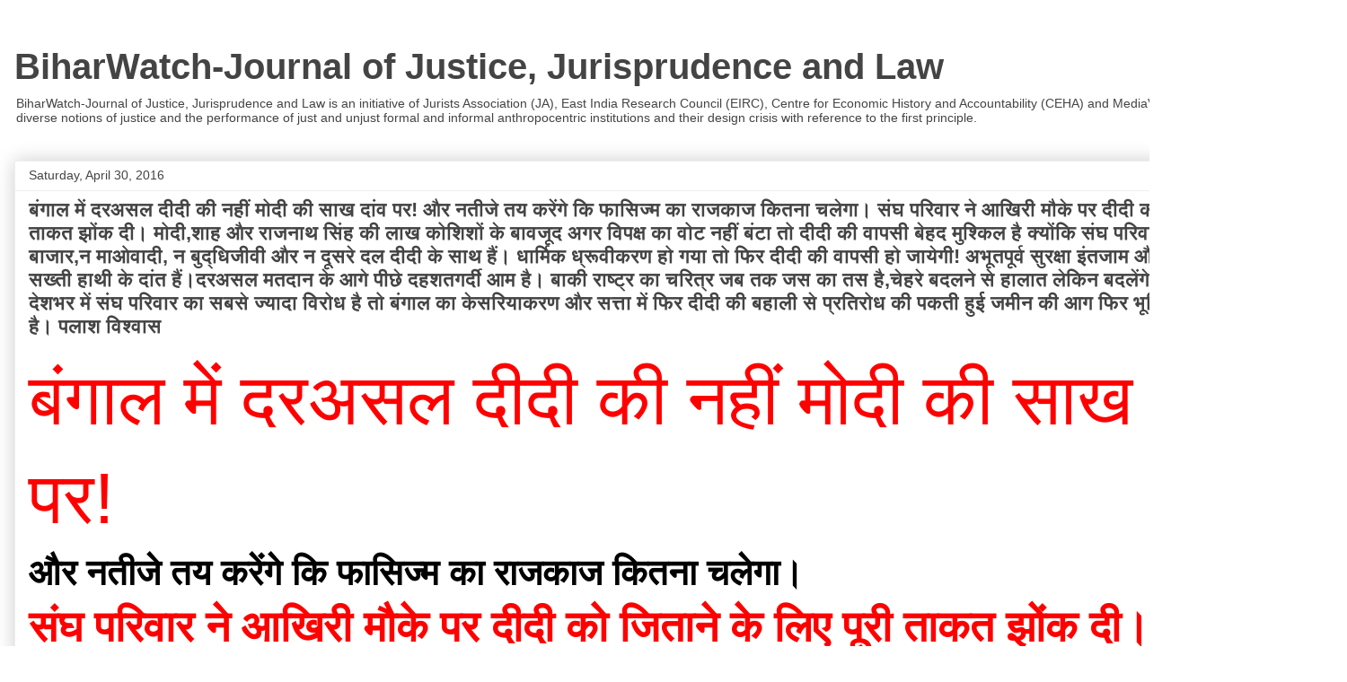

--- FILE ---
content_type: text/html; charset=UTF-8
request_url: https://www.biharwatch.in/2016/04/
body_size: 57087
content:
<!DOCTYPE html>
<html class='v2' dir='ltr' lang='en' xmlns='http://www.w3.org/1999/xhtml' xmlns:b='http://www.google.com/2005/gml/b' xmlns:data='http://www.google.com/2005/gml/data' xmlns:expr='http://www.google.com/2005/gml/expr'>
<head>
<link href='https://www.blogger.com/static/v1/widgets/4128112664-css_bundle_v2.css' rel='stylesheet' type='text/css'/>
<meta content='width=1100' name='viewport'/>
<meta content='text/html; charset=UTF-8' http-equiv='Content-Type'/>
<meta content='blogger' name='generator'/>
<link href='https://www.biharwatch.in/favicon.ico' rel='icon' type='image/x-icon'/>
<link href='https://www.biharwatch.in/2016/04/' rel='canonical'/>
<link rel="alternate" type="application/atom+xml" title="BiharWatch-Journal of Justice, Jurisprudence and Law - Atom" href="https://www.biharwatch.in/feeds/posts/default" />
<link rel="alternate" type="application/rss+xml" title="BiharWatch-Journal of Justice, Jurisprudence and Law - RSS" href="https://www.biharwatch.in/feeds/posts/default?alt=rss" />
<link rel="service.post" type="application/atom+xml" title="BiharWatch-Journal of Justice, Jurisprudence and Law - Atom" href="https://www.blogger.com/feeds/7993771111626478689/posts/default" />
<!--Can't find substitution for tag [blog.ieCssRetrofitLinks]-->
<meta content='https://www.biharwatch.in/2016/04/' property='og:url'/>
<meta content='BiharWatch-Journal of Justice, Jurisprudence and Law' property='og:title'/>
<meta content='BiharWatch-Journal of Justice, Jurisprudence and Law is an initiative of Jurists Association (JA), East India Research Council (EIRC), Centre for Economic History and Accountability (CEHA) and MediaVigil. It publishes research on diverse notions of justice and the performance of just and unjust formal and informal anthropocentric institutions and their design crisis with reference to the first principle.' property='og:description'/>
<title>BiharWatch-Journal of Justice, Jurisprudence and Law: April 2016</title>
<style type='text/css'>@font-face{font-family:'Open Sans';font-style:normal;font-weight:400;font-stretch:100%;font-display:swap;src:url(//fonts.gstatic.com/s/opensans/v44/memSYaGs126MiZpBA-UvWbX2vVnXBbObj2OVZyOOSr4dVJWUgsjZ0B4taVIUwaEQbjB_mQ.woff2)format('woff2');unicode-range:U+0460-052F,U+1C80-1C8A,U+20B4,U+2DE0-2DFF,U+A640-A69F,U+FE2E-FE2F;}@font-face{font-family:'Open Sans';font-style:normal;font-weight:400;font-stretch:100%;font-display:swap;src:url(//fonts.gstatic.com/s/opensans/v44/memSYaGs126MiZpBA-UvWbX2vVnXBbObj2OVZyOOSr4dVJWUgsjZ0B4kaVIUwaEQbjB_mQ.woff2)format('woff2');unicode-range:U+0301,U+0400-045F,U+0490-0491,U+04B0-04B1,U+2116;}@font-face{font-family:'Open Sans';font-style:normal;font-weight:400;font-stretch:100%;font-display:swap;src:url(//fonts.gstatic.com/s/opensans/v44/memSYaGs126MiZpBA-UvWbX2vVnXBbObj2OVZyOOSr4dVJWUgsjZ0B4saVIUwaEQbjB_mQ.woff2)format('woff2');unicode-range:U+1F00-1FFF;}@font-face{font-family:'Open Sans';font-style:normal;font-weight:400;font-stretch:100%;font-display:swap;src:url(//fonts.gstatic.com/s/opensans/v44/memSYaGs126MiZpBA-UvWbX2vVnXBbObj2OVZyOOSr4dVJWUgsjZ0B4jaVIUwaEQbjB_mQ.woff2)format('woff2');unicode-range:U+0370-0377,U+037A-037F,U+0384-038A,U+038C,U+038E-03A1,U+03A3-03FF;}@font-face{font-family:'Open Sans';font-style:normal;font-weight:400;font-stretch:100%;font-display:swap;src:url(//fonts.gstatic.com/s/opensans/v44/memSYaGs126MiZpBA-UvWbX2vVnXBbObj2OVZyOOSr4dVJWUgsjZ0B4iaVIUwaEQbjB_mQ.woff2)format('woff2');unicode-range:U+0307-0308,U+0590-05FF,U+200C-2010,U+20AA,U+25CC,U+FB1D-FB4F;}@font-face{font-family:'Open Sans';font-style:normal;font-weight:400;font-stretch:100%;font-display:swap;src:url(//fonts.gstatic.com/s/opensans/v44/memSYaGs126MiZpBA-UvWbX2vVnXBbObj2OVZyOOSr4dVJWUgsjZ0B5caVIUwaEQbjB_mQ.woff2)format('woff2');unicode-range:U+0302-0303,U+0305,U+0307-0308,U+0310,U+0312,U+0315,U+031A,U+0326-0327,U+032C,U+032F-0330,U+0332-0333,U+0338,U+033A,U+0346,U+034D,U+0391-03A1,U+03A3-03A9,U+03B1-03C9,U+03D1,U+03D5-03D6,U+03F0-03F1,U+03F4-03F5,U+2016-2017,U+2034-2038,U+203C,U+2040,U+2043,U+2047,U+2050,U+2057,U+205F,U+2070-2071,U+2074-208E,U+2090-209C,U+20D0-20DC,U+20E1,U+20E5-20EF,U+2100-2112,U+2114-2115,U+2117-2121,U+2123-214F,U+2190,U+2192,U+2194-21AE,U+21B0-21E5,U+21F1-21F2,U+21F4-2211,U+2213-2214,U+2216-22FF,U+2308-230B,U+2310,U+2319,U+231C-2321,U+2336-237A,U+237C,U+2395,U+239B-23B7,U+23D0,U+23DC-23E1,U+2474-2475,U+25AF,U+25B3,U+25B7,U+25BD,U+25C1,U+25CA,U+25CC,U+25FB,U+266D-266F,U+27C0-27FF,U+2900-2AFF,U+2B0E-2B11,U+2B30-2B4C,U+2BFE,U+3030,U+FF5B,U+FF5D,U+1D400-1D7FF,U+1EE00-1EEFF;}@font-face{font-family:'Open Sans';font-style:normal;font-weight:400;font-stretch:100%;font-display:swap;src:url(//fonts.gstatic.com/s/opensans/v44/memSYaGs126MiZpBA-UvWbX2vVnXBbObj2OVZyOOSr4dVJWUgsjZ0B5OaVIUwaEQbjB_mQ.woff2)format('woff2');unicode-range:U+0001-000C,U+000E-001F,U+007F-009F,U+20DD-20E0,U+20E2-20E4,U+2150-218F,U+2190,U+2192,U+2194-2199,U+21AF,U+21E6-21F0,U+21F3,U+2218-2219,U+2299,U+22C4-22C6,U+2300-243F,U+2440-244A,U+2460-24FF,U+25A0-27BF,U+2800-28FF,U+2921-2922,U+2981,U+29BF,U+29EB,U+2B00-2BFF,U+4DC0-4DFF,U+FFF9-FFFB,U+10140-1018E,U+10190-1019C,U+101A0,U+101D0-101FD,U+102E0-102FB,U+10E60-10E7E,U+1D2C0-1D2D3,U+1D2E0-1D37F,U+1F000-1F0FF,U+1F100-1F1AD,U+1F1E6-1F1FF,U+1F30D-1F30F,U+1F315,U+1F31C,U+1F31E,U+1F320-1F32C,U+1F336,U+1F378,U+1F37D,U+1F382,U+1F393-1F39F,U+1F3A7-1F3A8,U+1F3AC-1F3AF,U+1F3C2,U+1F3C4-1F3C6,U+1F3CA-1F3CE,U+1F3D4-1F3E0,U+1F3ED,U+1F3F1-1F3F3,U+1F3F5-1F3F7,U+1F408,U+1F415,U+1F41F,U+1F426,U+1F43F,U+1F441-1F442,U+1F444,U+1F446-1F449,U+1F44C-1F44E,U+1F453,U+1F46A,U+1F47D,U+1F4A3,U+1F4B0,U+1F4B3,U+1F4B9,U+1F4BB,U+1F4BF,U+1F4C8-1F4CB,U+1F4D6,U+1F4DA,U+1F4DF,U+1F4E3-1F4E6,U+1F4EA-1F4ED,U+1F4F7,U+1F4F9-1F4FB,U+1F4FD-1F4FE,U+1F503,U+1F507-1F50B,U+1F50D,U+1F512-1F513,U+1F53E-1F54A,U+1F54F-1F5FA,U+1F610,U+1F650-1F67F,U+1F687,U+1F68D,U+1F691,U+1F694,U+1F698,U+1F6AD,U+1F6B2,U+1F6B9-1F6BA,U+1F6BC,U+1F6C6-1F6CF,U+1F6D3-1F6D7,U+1F6E0-1F6EA,U+1F6F0-1F6F3,U+1F6F7-1F6FC,U+1F700-1F7FF,U+1F800-1F80B,U+1F810-1F847,U+1F850-1F859,U+1F860-1F887,U+1F890-1F8AD,U+1F8B0-1F8BB,U+1F8C0-1F8C1,U+1F900-1F90B,U+1F93B,U+1F946,U+1F984,U+1F996,U+1F9E9,U+1FA00-1FA6F,U+1FA70-1FA7C,U+1FA80-1FA89,U+1FA8F-1FAC6,U+1FACE-1FADC,U+1FADF-1FAE9,U+1FAF0-1FAF8,U+1FB00-1FBFF;}@font-face{font-family:'Open Sans';font-style:normal;font-weight:400;font-stretch:100%;font-display:swap;src:url(//fonts.gstatic.com/s/opensans/v44/memSYaGs126MiZpBA-UvWbX2vVnXBbObj2OVZyOOSr4dVJWUgsjZ0B4vaVIUwaEQbjB_mQ.woff2)format('woff2');unicode-range:U+0102-0103,U+0110-0111,U+0128-0129,U+0168-0169,U+01A0-01A1,U+01AF-01B0,U+0300-0301,U+0303-0304,U+0308-0309,U+0323,U+0329,U+1EA0-1EF9,U+20AB;}@font-face{font-family:'Open Sans';font-style:normal;font-weight:400;font-stretch:100%;font-display:swap;src:url(//fonts.gstatic.com/s/opensans/v44/memSYaGs126MiZpBA-UvWbX2vVnXBbObj2OVZyOOSr4dVJWUgsjZ0B4uaVIUwaEQbjB_mQ.woff2)format('woff2');unicode-range:U+0100-02BA,U+02BD-02C5,U+02C7-02CC,U+02CE-02D7,U+02DD-02FF,U+0304,U+0308,U+0329,U+1D00-1DBF,U+1E00-1E9F,U+1EF2-1EFF,U+2020,U+20A0-20AB,U+20AD-20C0,U+2113,U+2C60-2C7F,U+A720-A7FF;}@font-face{font-family:'Open Sans';font-style:normal;font-weight:400;font-stretch:100%;font-display:swap;src:url(//fonts.gstatic.com/s/opensans/v44/memSYaGs126MiZpBA-UvWbX2vVnXBbObj2OVZyOOSr4dVJWUgsjZ0B4gaVIUwaEQbjA.woff2)format('woff2');unicode-range:U+0000-00FF,U+0131,U+0152-0153,U+02BB-02BC,U+02C6,U+02DA,U+02DC,U+0304,U+0308,U+0329,U+2000-206F,U+20AC,U+2122,U+2191,U+2193,U+2212,U+2215,U+FEFF,U+FFFD;}</style>
<style id='page-skin-1' type='text/css'><!--
/*
-----------------------------------------------
Blogger Template Style
Name:     Awesome Inc.
Designer: Tina Chen
URL:      tinachen.org
----------------------------------------------- */
/* Variable definitions
====================
<Variable name="keycolor" description="Main Color" type="color" default="#ffffff"/>
<Group description="Page" selector="body">
<Variable name="body.font" description="Font" type="font"
default="normal normal 13px Arial, Tahoma, Helvetica, FreeSans, sans-serif"/>
<Variable name="body.background.color" description="Background Color" type="color" default="#000000"/>
<Variable name="body.text.color" description="Text Color" type="color" default="#ffffff"/>
</Group>
<Group description="Links" selector=".main-inner">
<Variable name="link.color" description="Link Color" type="color" default="#888888"/>
<Variable name="link.visited.color" description="Visited Color" type="color" default="#444444"/>
<Variable name="link.hover.color" description="Hover Color" type="color" default="#cccccc"/>
</Group>
<Group description="Blog Title" selector=".header h1">
<Variable name="header.font" description="Title Font" type="font"
default="normal bold 40px Arial, Tahoma, Helvetica, FreeSans, sans-serif"/>
<Variable name="header.text.color" description="Title Color" type="color" default="#000000" />
<Variable name="header.background.color" description="Header Background" type="color" default="transparent" />
</Group>
<Group description="Blog Description" selector=".header .description">
<Variable name="description.font" description="Font" type="font"
default="normal normal 14px Arial, Tahoma, Helvetica, FreeSans, sans-serif"/>
<Variable name="description.text.color" description="Text Color" type="color"
default="#000000" />
</Group>
<Group description="Tabs Text" selector=".tabs-inner .widget li a">
<Variable name="tabs.font" description="Font" type="font"
default="normal bold 14px Arial, Tahoma, Helvetica, FreeSans, sans-serif"/>
<Variable name="tabs.text.color" description="Text Color" type="color" default="#000000"/>
<Variable name="tabs.selected.text.color" description="Selected Color" type="color" default="#444444"/>
</Group>
<Group description="Tabs Background" selector=".tabs-outer .PageList">
<Variable name="tabs.background.color" description="Background Color" type="color" default="#141414"/>
<Variable name="tabs.selected.background.color" description="Selected Color" type="color" default="#444444"/>
<Variable name="tabs.border.color" description="Border Color" type="color" default="#eeeeee"/>
</Group>
<Group description="Date Header" selector=".main-inner .widget h2.date-header, .main-inner .widget h2.date-header span">
<Variable name="date.font" description="Font" type="font"
default="normal normal 14px Arial, Tahoma, Helvetica, FreeSans, sans-serif"/>
<Variable name="date.text.color" description="Text Color" type="color" default="#666666"/>
<Variable name="date.border.color" description="Border Color" type="color" default="#eeeeee"/>
</Group>
<Group description="Post Title" selector="h3.post-title, h4, h3.post-title a">
<Variable name="post.title.font" description="Font" type="font"
default="normal bold 22px Arial, Tahoma, Helvetica, FreeSans, sans-serif"/>
<Variable name="post.title.text.color" description="Text Color" type="color" default="#000000"/>
</Group>
<Group description="Post Background" selector=".post">
<Variable name="post.background.color" description="Background Color" type="color" default="#ffffff" />
<Variable name="post.border.color" description="Border Color" type="color" default="#eeeeee" />
<Variable name="post.border.bevel.color" description="Bevel Color" type="color" default="#eeeeee"/>
</Group>
<Group description="Gadget Title" selector="h2">
<Variable name="widget.title.font" description="Font" type="font"
default="normal bold 14px Arial, Tahoma, Helvetica, FreeSans, sans-serif"/>
<Variable name="widget.title.text.color" description="Text Color" type="color" default="#000000"/>
</Group>
<Group description="Gadget Text" selector=".sidebar .widget">
<Variable name="widget.font" description="Font" type="font"
default="normal normal 14px Arial, Tahoma, Helvetica, FreeSans, sans-serif"/>
<Variable name="widget.text.color" description="Text Color" type="color" default="#000000"/>
<Variable name="widget.alternate.text.color" description="Alternate Color" type="color" default="#666666"/>
</Group>
<Group description="Gadget Links" selector=".sidebar .widget">
<Variable name="widget.link.color" description="Link Color" type="color" default="#3778cd"/>
<Variable name="widget.link.visited.color" description="Visited Color" type="color" default="#4d469c"/>
<Variable name="widget.link.hover.color" description="Hover Color" type="color" default="#3778cd"/>
</Group>
<Group description="Gadget Background" selector=".sidebar .widget">
<Variable name="widget.background.color" description="Background Color" type="color" default="#141414"/>
<Variable name="widget.border.color" description="Border Color" type="color" default="#222222"/>
<Variable name="widget.border.bevel.color" description="Bevel Color" type="color" default="#000000"/>
</Group>
<Group description="Sidebar Background" selector=".column-left-inner .column-right-inner">
<Variable name="widget.outer.background.color" description="Background Color" type="color" default="transparent" />
</Group>
<Group description="Images" selector=".main-inner">
<Variable name="image.background.color" description="Background Color" type="color" default="transparent"/>
<Variable name="image.border.color" description="Border Color" type="color" default="transparent"/>
</Group>
<Group description="Feed" selector=".blog-feeds">
<Variable name="feed.text.color" description="Text Color" type="color" default="#000000"/>
</Group>
<Group description="Feed Links" selector=".blog-feeds">
<Variable name="feed.link.color" description="Link Color" type="color" default="#3778cd"/>
<Variable name="feed.link.visited.color" description="Visited Color" type="color" default="#4d469c"/>
<Variable name="feed.link.hover.color" description="Hover Color" type="color" default="#3778cd"/>
</Group>
<Group description="Pager" selector=".blog-pager">
<Variable name="pager.background.color" description="Background Color" type="color" default="#ffffff" />
</Group>
<Group description="Footer" selector=".footer-outer">
<Variable name="footer.background.color" description="Background Color" type="color" default="#ffffff" />
<Variable name="footer.text.color" description="Text Color" type="color" default="#000000" />
</Group>
<Variable name="title.shadow.spread" description="Title Shadow" type="length" default="-1px" min="-1px" max="100px"/>
<Variable name="body.background" description="Body Background" type="background"
color="#ffffff"
default="$(color) none repeat scroll top left"/>
<Variable name="body.background.gradient.cap" description="Body Gradient Cap" type="url"
default="none"/>
<Variable name="body.background.size" description="Body Background Size" type="string" default="auto"/>
<Variable name="tabs.background.gradient" description="Tabs Background Gradient" type="url"
default="none"/>
<Variable name="header.background.gradient" description="Header Background Gradient" type="url" default="none" />
<Variable name="header.padding.top" description="Header Top Padding" type="length" default="22px" min="0" max="100px"/>
<Variable name="header.margin.top" description="Header Top Margin" type="length" default="0" min="0" max="100px"/>
<Variable name="header.margin.bottom" description="Header Bottom Margin" type="length" default="0" min="0" max="100px"/>
<Variable name="widget.padding.top" description="Widget Padding Top" type="length" default="8px" min="0" max="20px"/>
<Variable name="widget.padding.side" description="Widget Padding Side" type="length" default="15px" min="0" max="100px"/>
<Variable name="widget.outer.margin.top" description="Widget Top Margin" type="length" default="0" min="0" max="100px"/>
<Variable name="widget.outer.background.gradient" description="Gradient" type="url" default="none" />
<Variable name="widget.border.radius" description="Gadget Border Radius" type="length" default="0" min="0" max="100px"/>
<Variable name="outer.shadow.spread" description="Outer Shadow Size" type="length" default="0" min="0" max="100px"/>
<Variable name="date.header.border.radius.top" description="Date Header Border Radius Top" type="length" default="0" min="0" max="100px"/>
<Variable name="date.header.position" description="Date Header Position" type="length" default="15px" min="0" max="100px"/>
<Variable name="date.space" description="Date Space" type="length" default="30px" min="0" max="100px"/>
<Variable name="date.position" description="Date Float" type="string" default="static" />
<Variable name="date.padding.bottom" description="Date Padding Bottom" type="length" default="0" min="0" max="100px"/>
<Variable name="date.border.size" description="Date Border Size" type="length" default="0" min="0" max="10px"/>
<Variable name="date.background" description="Date Background" type="background" color="transparent"
default="$(color) none no-repeat scroll top left" />
<Variable name="date.first.border.radius.top" description="Date First top radius" type="length" default="0" min="0" max="100px"/>
<Variable name="date.last.space.bottom" description="Date Last Space Bottom" type="length"
default="20px" min="0" max="100px"/>
<Variable name="date.last.border.radius.bottom" description="Date Last bottom radius" type="length" default="0" min="0" max="100px"/>
<Variable name="post.first.padding.top" description="First Post Padding Top" type="length" default="0" min="0" max="100px"/>
<Variable name="image.shadow.spread" description="Image Shadow Size" type="length" default="0" min="0" max="100px"/>
<Variable name="image.border.radius" description="Image Border Radius" type="length" default="0" min="0" max="100px"/>
<Variable name="separator.outdent" description="Separator Outdent" type="length" default="15px" min="0" max="100px"/>
<Variable name="title.separator.border.size" description="Widget Title Border Size" type="length" default="1px" min="0" max="10px"/>
<Variable name="list.separator.border.size" description="List Separator Border Size" type="length" default="1px" min="0" max="10px"/>
<Variable name="shadow.spread" description="Shadow Size" type="length" default="0" min="0" max="100px"/>
<Variable name="startSide" description="Side where text starts in blog language" type="automatic" default="left"/>
<Variable name="endSide" description="Side where text ends in blog language" type="automatic" default="right"/>
<Variable name="date.side" description="Side where date header is placed" type="string" default="right"/>
<Variable name="pager.border.radius.top" description="Pager Border Top Radius" type="length" default="0" min="0" max="100px"/>
<Variable name="pager.space.top" description="Pager Top Space" type="length" default="1em" min="0" max="20em"/>
<Variable name="footer.background.gradient" description="Background Gradient" type="url" default="none" />
<Variable name="mobile.background.size" description="Mobile Background Size" type="string"
default="auto"/>
<Variable name="mobile.background.overlay" description="Mobile Background Overlay" type="string"
default="transparent none repeat scroll top left"/>
<Variable name="mobile.button.color" description="Mobile Button Color" type="color" default="#ffffff" />
*/
/* Content
----------------------------------------------- */
body {
font: normal normal 14px Open Sans;
color: #000000;
background: #ffffff none repeat scroll top left;
}
html body .content-outer {
min-width: 0;
max-width: 100%;
width: 100%;
}
a:link {
text-decoration: none;
color: #3778cd;
}
a:visited {
text-decoration: none;
color: #4d469c;
}
a:hover {
text-decoration: underline;
color: #3778cd;
}
.body-fauxcolumn-outer .cap-top {
position: absolute;
z-index: 1;
height: 276px;
width: 100%;
background: transparent none repeat-x scroll top left;
_background-image: none;
}
/* Columns
----------------------------------------------- */
.content-inner {
padding: 0;
}
.header-inner .section {
margin: 0 16px;
}
.tabs-inner .section {
margin: 0 16px;
}
.main-inner {
padding-top: 30px;
}
.main-inner .column-center-inner,
.main-inner .column-left-inner,
.main-inner .column-right-inner {
padding: 0 5px;
}
*+html body .main-inner .column-center-inner {
margin-top: -30px;
}
#layout .main-inner .column-center-inner {
margin-top: 0;
}
/* Header
----------------------------------------------- */
.header-outer {
margin: 0 0 0 0;
background: transparent none repeat scroll 0 0;
}
.Header h1 {
font: normal bold 40px Arial, Tahoma, Helvetica, FreeSans, sans-serif;
color: #444444;
text-shadow: 0 0 -1px #000000;
}
.Header h1 a {
color: #444444;
}
.Header .description {
font: normal normal 14px Arial, Tahoma, Helvetica, FreeSans, sans-serif;
color: #444444;
}
.header-inner .Header .titlewrapper,
.header-inner .Header .descriptionwrapper {
padding-left: 0;
padding-right: 0;
margin-bottom: 0;
}
.header-inner .Header .titlewrapper {
padding-top: 22px;
}
/* Tabs
----------------------------------------------- */
.tabs-outer {
overflow: hidden;
position: relative;
background: #eeeeee url(//www.blogblog.com/1kt/awesomeinc/tabs_gradient_light.png) repeat scroll 0 0;
}
#layout .tabs-outer {
overflow: visible;
}
.tabs-cap-top, .tabs-cap-bottom {
position: absolute;
width: 100%;
border-top: 1px solid #999999;
}
.tabs-cap-bottom {
bottom: 0;
}
.tabs-inner .widget li a {
display: inline-block;
margin: 0;
padding: .6em 1.5em;
font: normal bold 14px Arial, Tahoma, Helvetica, FreeSans, sans-serif;
color: #444444;
border-top: 1px solid #999999;
border-bottom: 1px solid #999999;
border-left: 1px solid #999999;
height: 16px;
line-height: 16px;
}
.tabs-inner .widget li:last-child a {
border-right: 1px solid #999999;
}
.tabs-inner .widget li.selected a, .tabs-inner .widget li a:hover {
background: #666666 url(//www.blogblog.com/1kt/awesomeinc/tabs_gradient_light.png) repeat-x scroll 0 -100px;
color: #ffffff;
}
/* Headings
----------------------------------------------- */
h2 {
font: normal bold 14px Arial, Tahoma, Helvetica, FreeSans, sans-serif;
color: #444444;
}
/* Widgets
----------------------------------------------- */
.main-inner .section {
margin: 0 27px;
padding: 0;
}
.main-inner .column-left-outer,
.main-inner .column-right-outer {
margin-top: 0;
}
#layout .main-inner .column-left-outer,
#layout .main-inner .column-right-outer {
margin-top: 0;
}
.main-inner .column-left-inner,
.main-inner .column-right-inner {
background: transparent none repeat 0 0;
-moz-box-shadow: 0 0 0 rgba(0, 0, 0, .2);
-webkit-box-shadow: 0 0 0 rgba(0, 0, 0, .2);
-goog-ms-box-shadow: 0 0 0 rgba(0, 0, 0, .2);
box-shadow: 0 0 0 rgba(0, 0, 0, .2);
-moz-border-radius: 0;
-webkit-border-radius: 0;
-goog-ms-border-radius: 0;
border-radius: 0;
}
#layout .main-inner .column-left-inner,
#layout .main-inner .column-right-inner {
margin-top: 0;
}
.sidebar .widget {
font: normal normal 14px Arial, Tahoma, Helvetica, FreeSans, sans-serif;
color: #444444;
}
.sidebar .widget a:link {
color: #3778cd;
}
.sidebar .widget a:visited {
color: #4d469c;
}
.sidebar .widget a:hover {
color: #3778cd;
}
.sidebar .widget h2 {
text-shadow: 0 0 -1px #000000;
}
.main-inner .widget {
background-color: #ffffff;
border: 1px solid #eeeeee;
padding: 0 15px 15px;
margin: 20px -16px;
-moz-box-shadow: 0 0 20px rgba(0, 0, 0, .2);
-webkit-box-shadow: 0 0 20px rgba(0, 0, 0, .2);
-goog-ms-box-shadow: 0 0 20px rgba(0, 0, 0, .2);
box-shadow: 0 0 20px rgba(0, 0, 0, .2);
-moz-border-radius: 0;
-webkit-border-radius: 0;
-goog-ms-border-radius: 0;
border-radius: 0;
}
.main-inner .widget h2 {
margin: 0 -15px;
padding: .6em 15px .5em;
border-bottom: 1px solid transparent;
}
.footer-inner .widget h2 {
padding: 0 0 .4em;
border-bottom: 1px solid transparent;
}
.main-inner .widget h2 + div, .footer-inner .widget h2 + div {
border-top: 1px solid #eeeeee;
padding-top: 8px;
}
.main-inner .widget .widget-content {
margin: 0 -15px;
padding: 7px 15px 0;
}
.main-inner .widget ul, .main-inner .widget #ArchiveList ul.flat {
margin: -8px -15px 0;
padding: 0;
list-style: none;
}
.main-inner .widget #ArchiveList {
margin: -8px 0 0;
}
.main-inner .widget ul li, .main-inner .widget #ArchiveList ul.flat li {
padding: .5em 15px;
text-indent: 0;
color: #666666;
border-top: 1px solid #eeeeee;
border-bottom: 1px solid transparent;
}
.main-inner .widget #ArchiveList ul li {
padding-top: .25em;
padding-bottom: .25em;
}
.main-inner .widget ul li:first-child, .main-inner .widget #ArchiveList ul.flat li:first-child {
border-top: none;
}
.main-inner .widget ul li:last-child, .main-inner .widget #ArchiveList ul.flat li:last-child {
border-bottom: none;
}
.post-body {
position: relative;
}
.main-inner .widget .post-body ul {
padding: 0 2.5em;
margin: .5em 0;
list-style: disc;
}
.main-inner .widget .post-body ul li {
padding: 0.25em 0;
margin-bottom: .25em;
color: #000000;
border: none;
}
.footer-inner .widget ul {
padding: 0;
list-style: none;
}
.widget .zippy {
color: #666666;
}
/* Posts
----------------------------------------------- */
body .main-inner .Blog {
padding: 0;
margin-bottom: 1em;
background-color: transparent;
border: none;
-moz-box-shadow: 0 0 0 rgba(0, 0, 0, 0);
-webkit-box-shadow: 0 0 0 rgba(0, 0, 0, 0);
-goog-ms-box-shadow: 0 0 0 rgba(0, 0, 0, 0);
box-shadow: 0 0 0 rgba(0, 0, 0, 0);
}
.main-inner .section:last-child .Blog:last-child {
padding: 0;
margin-bottom: 1em;
}
.main-inner .widget h2.date-header {
margin: 0 -15px 1px;
padding: 0 0 0 0;
font: normal normal 14px Arial, Tahoma, Helvetica, FreeSans, sans-serif;
color: #444444;
background: transparent none no-repeat scroll top left;
border-top: 0 solid #eeeeee;
border-bottom: 1px solid transparent;
-moz-border-radius-topleft: 0;
-moz-border-radius-topright: 0;
-webkit-border-top-left-radius: 0;
-webkit-border-top-right-radius: 0;
border-top-left-radius: 0;
border-top-right-radius: 0;
position: static;
bottom: 100%;
right: 15px;
text-shadow: 0 0 -1px #000000;
}
.main-inner .widget h2.date-header span {
font: normal normal 14px Arial, Tahoma, Helvetica, FreeSans, sans-serif;
display: block;
padding: .5em 15px;
border-left: 0 solid #eeeeee;
border-right: 0 solid #eeeeee;
}
.date-outer {
position: relative;
margin: 30px 0 20px;
padding: 0 15px;
background-color: #ffffff;
border: 1px solid #eeeeee;
-moz-box-shadow: 0 0 20px rgba(0, 0, 0, .2);
-webkit-box-shadow: 0 0 20px rgba(0, 0, 0, .2);
-goog-ms-box-shadow: 0 0 20px rgba(0, 0, 0, .2);
box-shadow: 0 0 20px rgba(0, 0, 0, .2);
-moz-border-radius: 0;
-webkit-border-radius: 0;
-goog-ms-border-radius: 0;
border-radius: 0;
}
.date-outer:first-child {
margin-top: 0;
}
.date-outer:last-child {
margin-bottom: 20px;
-moz-border-radius-bottomleft: 0;
-moz-border-radius-bottomright: 0;
-webkit-border-bottom-left-radius: 0;
-webkit-border-bottom-right-radius: 0;
-goog-ms-border-bottom-left-radius: 0;
-goog-ms-border-bottom-right-radius: 0;
border-bottom-left-radius: 0;
border-bottom-right-radius: 0;
}
.date-posts {
margin: 0 -15px;
padding: 0 15px;
clear: both;
}
.post-outer, .inline-ad {
border-top: 1px solid #eeeeee;
margin: 0 -15px;
padding: 15px 15px;
}
.post-outer {
padding-bottom: 10px;
}
.post-outer:first-child {
padding-top: 0;
border-top: none;
}
.post-outer:last-child, .inline-ad:last-child {
border-bottom: none;
}
.post-body {
position: relative;
}
.post-body img {
padding: 8px;
background: transparent;
border: 1px solid transparent;
-moz-box-shadow: 0 0 0 rgba(0, 0, 0, .2);
-webkit-box-shadow: 0 0 0 rgba(0, 0, 0, .2);
box-shadow: 0 0 0 rgba(0, 0, 0, .2);
-moz-border-radius: 0;
-webkit-border-radius: 0;
border-radius: 0;
}
h3.post-title, h4 {
font: normal bold 22px Arial, Tahoma, Helvetica, FreeSans, sans-serif;
color: #444444;
}
h3.post-title a {
font: normal bold 22px Arial, Tahoma, Helvetica, FreeSans, sans-serif;
color: #444444;
}
h3.post-title a:hover {
color: #3778cd;
text-decoration: underline;
}
.post-header {
margin: 0 0 1em;
}
.post-body {
line-height: 1.4;
}
.post-outer h2 {
color: #000000;
}
.post-footer {
margin: 1.5em 0 0;
}
#blog-pager {
padding: 15px;
font-size: 120%;
background-color: #ffffff;
border: 1px solid #eeeeee;
-moz-box-shadow: 0 0 20px rgba(0, 0, 0, .2);
-webkit-box-shadow: 0 0 20px rgba(0, 0, 0, .2);
-goog-ms-box-shadow: 0 0 20px rgba(0, 0, 0, .2);
box-shadow: 0 0 20px rgba(0, 0, 0, .2);
-moz-border-radius: 0;
-webkit-border-radius: 0;
-goog-ms-border-radius: 0;
border-radius: 0;
-moz-border-radius-topleft: 0;
-moz-border-radius-topright: 0;
-webkit-border-top-left-radius: 0;
-webkit-border-top-right-radius: 0;
-goog-ms-border-top-left-radius: 0;
-goog-ms-border-top-right-radius: 0;
border-top-left-radius: 0;
border-top-right-radius-topright: 0;
margin-top: 1em;
}
.blog-feeds, .post-feeds {
margin: 1em 0;
text-align: center;
color: #444444;
}
.blog-feeds a, .post-feeds a {
color: #3778cd;
}
.blog-feeds a:visited, .post-feeds a:visited {
color: #4d469c;
}
.blog-feeds a:hover, .post-feeds a:hover {
color: #3778cd;
}
.post-outer .comments {
margin-top: 2em;
}
/* Comments
----------------------------------------------- */
.comments .comments-content .icon.blog-author {
background-repeat: no-repeat;
background-image: url([data-uri]);
}
.comments .comments-content .loadmore a {
border-top: 1px solid #999999;
border-bottom: 1px solid #999999;
}
.comments .continue {
border-top: 2px solid #999999;
}
/* Footer
----------------------------------------------- */
.footer-outer {
margin: -20px 0 -1px;
padding: 20px 0 0;
color: #444444;
overflow: hidden;
}
.footer-fauxborder-left {
border-top: 1px solid #eeeeee;
background: #ffffff none repeat scroll 0 0;
-moz-box-shadow: 0 0 20px rgba(0, 0, 0, .2);
-webkit-box-shadow: 0 0 20px rgba(0, 0, 0, .2);
-goog-ms-box-shadow: 0 0 20px rgba(0, 0, 0, .2);
box-shadow: 0 0 20px rgba(0, 0, 0, .2);
margin: 0 -20px;
}
/* Mobile
----------------------------------------------- */
body.mobile {
background-size: auto;
}
.mobile .body-fauxcolumn-outer {
background: transparent none repeat scroll top left;
}
*+html body.mobile .main-inner .column-center-inner {
margin-top: 0;
}
.mobile .main-inner .widget {
padding: 0 0 15px;
}
.mobile .main-inner .widget h2 + div,
.mobile .footer-inner .widget h2 + div {
border-top: none;
padding-top: 0;
}
.mobile .footer-inner .widget h2 {
padding: 0.5em 0;
border-bottom: none;
}
.mobile .main-inner .widget .widget-content {
margin: 0;
padding: 7px 0 0;
}
.mobile .main-inner .widget ul,
.mobile .main-inner .widget #ArchiveList ul.flat {
margin: 0 -15px 0;
}
.mobile .main-inner .widget h2.date-header {
right: 0;
}
.mobile .date-header span {
padding: 0.4em 0;
}
.mobile .date-outer:first-child {
margin-bottom: 0;
border: 1px solid #eeeeee;
-moz-border-radius-topleft: 0;
-moz-border-radius-topright: 0;
-webkit-border-top-left-radius: 0;
-webkit-border-top-right-radius: 0;
-goog-ms-border-top-left-radius: 0;
-goog-ms-border-top-right-radius: 0;
border-top-left-radius: 0;
border-top-right-radius: 0;
}
.mobile .date-outer {
border-color: #eeeeee;
border-width: 0 1px 1px;
}
.mobile .date-outer:last-child {
margin-bottom: 0;
}
.mobile .main-inner {
padding: 0;
}
.mobile .header-inner .section {
margin: 0;
}
.mobile .post-outer, .mobile .inline-ad {
padding: 5px 0;
}
.mobile .tabs-inner .section {
margin: 0 10px;
}
.mobile .main-inner .widget h2 {
margin: 0;
padding: 0;
}
.mobile .main-inner .widget h2.date-header span {
padding: 0;
}
.mobile .main-inner .widget .widget-content {
margin: 0;
padding: 7px 0 0;
}
.mobile #blog-pager {
border: 1px solid transparent;
background: #ffffff none repeat scroll 0 0;
}
.mobile .main-inner .column-left-inner,
.mobile .main-inner .column-right-inner {
background: transparent none repeat 0 0;
-moz-box-shadow: none;
-webkit-box-shadow: none;
-goog-ms-box-shadow: none;
box-shadow: none;
}
.mobile .date-posts {
margin: 0;
padding: 0;
}
.mobile .footer-fauxborder-left {
margin: 0;
border-top: inherit;
}
.mobile .main-inner .section:last-child .Blog:last-child {
margin-bottom: 0;
}
.mobile-index-contents {
color: #000000;
}
.mobile .mobile-link-button {
background: #3778cd url(//www.blogblog.com/1kt/awesomeinc/tabs_gradient_light.png) repeat scroll 0 0;
}
.mobile-link-button a:link, .mobile-link-button a:visited {
color: #ffffff;
}
.mobile .tabs-inner .PageList .widget-content {
background: transparent;
border-top: 1px solid;
border-color: #999999;
color: #444444;
}
.mobile .tabs-inner .PageList .widget-content .pagelist-arrow {
border-left: 1px solid #999999;
}

--></style>
<style id='template-skin-1' type='text/css'><!--
body {
min-width: 1500px;
}
.content-outer, .content-fauxcolumn-outer, .region-inner {
min-width: 1500px;
max-width: 1500px;
_width: 1500px;
}
.main-inner .columns {
padding-left: 0px;
padding-right: 0px;
}
.main-inner .fauxcolumn-center-outer {
left: 0px;
right: 0px;
/* IE6 does not respect left and right together */
_width: expression(this.parentNode.offsetWidth -
parseInt("0px") -
parseInt("0px") + 'px');
}
.main-inner .fauxcolumn-left-outer {
width: 0px;
}
.main-inner .fauxcolumn-right-outer {
width: 0px;
}
.main-inner .column-left-outer {
width: 0px;
right: 100%;
margin-left: -0px;
}
.main-inner .column-right-outer {
width: 0px;
margin-right: -0px;
}
#layout {
min-width: 0;
}
#layout .content-outer {
min-width: 0;
width: 800px;
}
#layout .region-inner {
min-width: 0;
width: auto;
}
body#layout div.add_widget {
padding: 8px;
}
body#layout div.add_widget a {
margin-left: 32px;
}
--></style>
<link href='https://www.blogger.com/dyn-css/authorization.css?targetBlogID=7993771111626478689&amp;zx=82cc09ab-1ca2-47cf-9afd-77d7c320c8ac' media='none' onload='if(media!=&#39;all&#39;)media=&#39;all&#39;' rel='stylesheet'/><noscript><link href='https://www.blogger.com/dyn-css/authorization.css?targetBlogID=7993771111626478689&amp;zx=82cc09ab-1ca2-47cf-9afd-77d7c320c8ac' rel='stylesheet'/></noscript>
<meta name='google-adsense-platform-account' content='ca-host-pub-1556223355139109'/>
<meta name='google-adsense-platform-domain' content='blogspot.com'/>

<!-- data-ad-client=ca-pub-3675547462508214 -->

</head>
<body class='loading'>
<div class='navbar no-items section' id='navbar' name='Navbar'>
</div>
<div class='body-fauxcolumns'>
<div class='fauxcolumn-outer body-fauxcolumn-outer'>
<div class='cap-top'>
<div class='cap-left'></div>
<div class='cap-right'></div>
</div>
<div class='fauxborder-left'>
<div class='fauxborder-right'></div>
<div class='fauxcolumn-inner'>
</div>
</div>
<div class='cap-bottom'>
<div class='cap-left'></div>
<div class='cap-right'></div>
</div>
</div>
</div>
<script type='text/javascript'>
	atOptions = {
		'key' : 'd0634f541c6cd159b50b50894a3ad437',
		'format' : 'iframe',
		'height' : 90,
		'width' : 728,
		'params' : {}
	};
</script>
<script src='//www.topcreativeformat.com/d0634f541c6cd159b50b50894a3ad437/invoke.js' type='text/javascript'></script>
<div class='content'>
<div class='content-fauxcolumns'>
<div class='fauxcolumn-outer content-fauxcolumn-outer'>
<div class='cap-top'>
<div class='cap-left'></div>
<div class='cap-right'></div>
</div>
<div class='fauxborder-left'>
<div class='fauxborder-right'></div>
<div class='fauxcolumn-inner'>
</div>
</div>
<div class='cap-bottom'>
<div class='cap-left'></div>
<div class='cap-right'></div>
</div>
</div>
</div>
<div class='content-outer'>
<div class='content-cap-top cap-top'>
<div class='cap-left'></div>
<div class='cap-right'></div>
</div>
<div class='fauxborder-left content-fauxborder-left'>
<div class='fauxborder-right content-fauxborder-right'></div>
<div class='content-inner'>
<header>
<div class='header-outer'>
<div class='header-cap-top cap-top'>
<div class='cap-left'></div>
<div class='cap-right'></div>
</div>
<div class='fauxborder-left header-fauxborder-left'>
<div class='fauxborder-right header-fauxborder-right'></div>
<div class='region-inner header-inner'>
<div class='header section' id='header' name='Header'><div class='widget Header' data-version='1' id='Header1'>
<div id='header-inner'>
<div class='titlewrapper'>
<h1 class='title'>
<a href='https://www.biharwatch.in/'>
BiharWatch-Journal of Justice, Jurisprudence and Law
</a>
</h1>
</div>
<div class='descriptionwrapper'>
<p class='description'><span>BiharWatch-Journal of Justice, Jurisprudence and Law is an initiative of Jurists Association (JA), East India Research Council (EIRC), Centre for Economic History and Accountability (CEHA) and MediaVigil. It publishes research on diverse notions of justice and the performance of just and unjust formal and informal anthropocentric institutions and their design crisis with reference to the first principle.</span></p>
</div>
</div>
</div></div>
</div>
</div>
<div class='header-cap-bottom cap-bottom'>
<div class='cap-left'></div>
<div class='cap-right'></div>
</div>
</div>
</header>
<div class='tabs-outer'>
<div class='tabs-cap-top cap-top'>
<div class='cap-left'></div>
<div class='cap-right'></div>
</div>
<div class='fauxborder-left tabs-fauxborder-left'>
<div class='fauxborder-right tabs-fauxborder-right'></div>
<div class='region-inner tabs-inner'>
<div class='tabs no-items section' id='crosscol' name='Cross-Column'>
</div>
<div class='tabs no-items section' id='crosscol-overflow' name='Cross-Column 2'></div>
</div>
</div>
<div class='tabs-cap-bottom cap-bottom'>
<div class='cap-left'></div>
<div class='cap-right'></div>
</div>
</div>
<div class='main-outer'>
<div class='main-cap-top cap-top'>
<div class='cap-left'></div>
<div class='cap-right'></div>
</div>
<div class='fauxborder-left main-fauxborder-left'>
<div class='fauxborder-right main-fauxborder-right'></div>
<div class='region-inner main-inner'>
<div class='columns fauxcolumns'>
<div class='fauxcolumn-outer fauxcolumn-center-outer'>
<div class='cap-top'>
<div class='cap-left'></div>
<div class='cap-right'></div>
</div>
<div class='fauxborder-left'>
<div class='fauxborder-right'></div>
<div class='fauxcolumn-inner'>
</div>
</div>
<div class='cap-bottom'>
<div class='cap-left'></div>
<div class='cap-right'></div>
</div>
</div>
<div class='fauxcolumn-outer fauxcolumn-left-outer'>
<div class='cap-top'>
<div class='cap-left'></div>
<div class='cap-right'></div>
</div>
<div class='fauxborder-left'>
<div class='fauxborder-right'></div>
<div class='fauxcolumn-inner'>
</div>
</div>
<div class='cap-bottom'>
<div class='cap-left'></div>
<div class='cap-right'></div>
</div>
</div>
<div class='fauxcolumn-outer fauxcolumn-right-outer'>
<div class='cap-top'>
<div class='cap-left'></div>
<div class='cap-right'></div>
</div>
<div class='fauxborder-left'>
<div class='fauxborder-right'></div>
<div class='fauxcolumn-inner'>
</div>
</div>
<div class='cap-bottom'>
<div class='cap-left'></div>
<div class='cap-right'></div>
</div>
</div>
<!-- corrects IE6 width calculation -->
<div class='columns-inner'>
<div class='column-center-outer'>
<div class='column-center-inner'>
<div class='main section' id='main' name='Main'><div class='widget Blog' data-version='1' id='Blog1'>
<div class='blog-posts hfeed'>

          <div class="date-outer">
        
<h2 class='date-header'><span>Saturday, April 30, 2016</span></h2>

          <div class="date-posts">
        
<div class='post-outer'>
<div class='post hentry uncustomized-post-template' itemprop='blogPost' itemscope='itemscope' itemtype='http://schema.org/BlogPosting'>
<meta content='7993771111626478689' itemprop='blogId'/>
<meta content='6073184167087632709' itemprop='postId'/>
<a name='6073184167087632709'></a>
<h3 class='post-title entry-title' itemprop='name'>
<a href='https://www.biharwatch.in/2016/04/blog-post_39.html'>ब&#2306;ग&#2366;ल म&#2375;&#2306; दरअसल द&#2368;द&#2368; क&#2368; नह&#2368;&#2306; म&#2379;द&#2368; क&#2368; स&#2366;ख द&#2366;&#2306;व पर! और नत&#2368;ज&#2375; तय कर&#2375;&#2306;ग&#2375; क&#2367; फ&#2366;स&#2367;ज&#2381;म क&#2366; र&#2366;जक&#2366;ज क&#2367;तन&#2366; चल&#2375;ग&#2366;&#2404; स&#2306;घ पर&#2367;व&#2366;र न&#2375; आख&#2367;र&#2368; म&#2380;क&#2375; पर द&#2368;द&#2368; क&#2379; ज&#2367;त&#2366;न&#2375; क&#2375; ल&#2367;ए प&#2370;र&#2368; त&#2366;कत झ&#2379;&#2306;क द&#2368;&#2404; म&#2379;द&#2368;,श&#2366;ह और र&#2366;जन&#2366;थ स&#2367;&#2306;ह क&#2368; ल&#2366;ख क&#2379;श&#2367;श&#2379;&#2306; क&#2375; ब&#2366;वज&#2370;द अगर व&#2367;पक&#2381;ष क&#2366; व&#2379;ट नह&#2368;&#2306; ब&#2306;ट&#2366; त&#2379; द&#2368;द&#2368; क&#2368; व&#2366;पस&#2368; ब&#2375;हद म&#2369;श&#2381;क&#2367;ल ह&#2376; क&#2381;य&#2379;&#2306;क&#2367; स&#2306;घ पर&#2367;व&#2366;र क&#2375; अल&#2366;व&#2366; न ब&#2366;ज&#2366;र,न म&#2366;ओव&#2366;द&#2368;, न ब&#2369;द&#2381;ध&#2367;ज&#2368;व&#2368; और न द&#2370;सर&#2375; दल द&#2368;द&#2368; क&#2375; स&#2366;थ ह&#2376;&#2306;&#2404; ध&#2366;र&#2381;म&#2367;क ध&#2381;र&#2370;व&#2368;करण ह&#2379; गय&#2366; त&#2379; फ&#2367;र द&#2368;द&#2368; क&#2368; व&#2366;पस&#2368; ह&#2379; ज&#2366;य&#2375;ग&#2368;! अभ&#2370;तप&#2370;र&#2381;व स&#2369;रक&#2381;ष&#2366; इ&#2306;तज&#2366;म और च&#2369;न&#2366;व आय&#2379;ग क&#2368; सख&#2381;त&#2368; ह&#2366;थ&#2368; क&#2375; द&#2366;&#2306;त ह&#2376;&#2306;&#2404;दरअसल मतद&#2366;न क&#2375; आग&#2375; प&#2368;छ&#2375; दहशतगर&#2381;द&#2368; आम ह&#2376;&#2404; ब&#2366;क&#2368; र&#2366;ष&#2381;ट&#2381;र क&#2366; चर&#2367;त&#2381;र जब तक जस क&#2366; तस ह&#2376;,च&#2375;हर&#2375; बदलन&#2375; स&#2375; ह&#2366;ल&#2366;त ल&#2375;क&#2367;न बदल&#2375;&#2306;ग&#2375; नह&#2368;&#2306;&#2404;फ&#2367;रभ&#2368; ब&#2306;ग&#2366;ल म&#2375;&#2306; द&#2375;शभर म&#2375;&#2306; स&#2306;घ पर&#2367;व&#2366;र क&#2366; सबस&#2375; ज&#2381;य&#2366;द&#2366; व&#2367;र&#2379;ध ह&#2376; त&#2379; ब&#2306;ग&#2366;ल क&#2366; क&#2375;सर&#2367;य&#2366;करण और सत&#2381;त&#2366; म&#2375;&#2306; फ&#2367;र द&#2368;द&#2368; क&#2368; बह&#2366;ल&#2368; स&#2375; प&#2381;रत&#2367;र&#2379;ध क&#2368; पकत&#2368; ह&#2369;ई जम&#2368;न क&#2368; आग फ&#2367;र भ&#2370;म&#2367;गत ह&#2379; ज&#2366;न&#2375; क&#2366; अ&#2306;द&#2375;श&#2366; ह&#2376;&#2404; पल&#2366;श व&#2367;श&#2381;व&#2366;स</a>
</h3>
<div class='post-header'>
<div class='post-header-line-1'></div>
</div>
<div class='post-body entry-content' id='post-body-6073184167087632709' itemprop='description articleBody'>
<div dir="ltr"><span id="docs-internal-guid-25338f78-685e-7806-4885-710545399641"><p dir="ltr" style="line-height:1.38;margin-top:0pt;margin-bottom:0pt"><span style="font-size:80px;font-family:Arial;color:rgb(255,0,0);vertical-align:baseline;white-space:pre-wrap;background-color:transparent">ब&#2306;ग&#2366;ल म&#2375;&#2306; दरअसल द&#2368;द&#2368; क&#2368; नह&#2368;&#2306; म&#2379;द&#2368; क&#2368; स&#2366;ख द&#2366;&#2306;व पर!</span><span style="font-size:64px;font-family:Arial;color:rgb(0,0,0);vertical-align:baseline;white-space:pre-wrap;background-color:transparent"> </span><span style="font-size:18.6667px;font-family:Arial;color:rgb(0,0,0);vertical-align:baseline;white-space:pre-wrap;background-color:transparent">&#160;</span></p><p dir="ltr" style="line-height:1.38;margin-top:0pt;margin-bottom:0pt"><span style="font-size:40px;font-family:Arial;color:rgb(0,0,0);font-weight:700;vertical-align:baseline;white-space:pre-wrap;background-color:transparent">और नत&#2368;ज&#2375; तय कर&#2375;&#2306;ग&#2375; क&#2367; फ&#2366;स&#2367;ज&#2381;म क&#2366; र&#2366;जक&#2366;ज क&#2367;तन&#2366; चल&#2375;ग&#2366;&#2404;</span></p><p dir="ltr" style="line-height:1.38;margin-top:0pt;margin-bottom:0pt"><span style="font-size:48px;font-family:Arial;color:rgb(255,0,0);font-weight:700;vertical-align:baseline;white-space:pre-wrap;background-color:transparent">स&#2306;घ पर&#2367;व&#2366;र न&#2375; आख&#2367;र&#2368; म&#2380;क&#2375; पर द&#2368;द&#2368; क&#2379; ज&#2367;त&#2366;न&#2375; क&#2375; ल&#2367;ए प&#2370;र&#2368; त&#2366;कत झ&#2379;&#2306;क द&#2368;&#2404;</span></p><p dir="ltr" style="line-height:1.38;margin-top:0pt;margin-bottom:0pt"><span style="font-size:24px;font-family:Arial;color:rgb(0,0,255);font-weight:700;vertical-align:baseline;white-space:pre-wrap;background-color:transparent">म&#2379;द&#2368;,श&#2366;ह और र&#2366;जन&#2366;थ स&#2367;&#2306;ह क&#2368; ल&#2366;ख क&#2379;श&#2367;श&#2379;&#2306; क&#2375; ब&#2366;वज&#2370;द अगर व&#2367;पक&#2381;ष क&#2366; व&#2379;ट नह&#2368;&#2306; ब&#2306;ट&#2366; त&#2379; द&#2368;द&#2368; क&#2368; व&#2366;पस&#2368; ब&#2375;हद म&#2369;श&#2381;क&#2367;ल ह&#2376; क&#2381;य&#2379;&#2306;क&#2367; स&#2306;घ पर&#2367;व&#2366;र क&#2375; अल&#2366;व&#2366; न ब&#2366;ज&#2366;र,न म&#2366;ओव&#2366;द&#2368;, न ब&#2369;द&#2381;ध&#2367;ज&#2368;व&#2368; और न द&#2370;सर&#2375; दल द&#2368;द&#2368; क&#2375; स&#2366;थ ह&#2376;&#2306;&#2404;</span></p><p dir="ltr" style="line-height:1.38;margin-top:0pt;margin-bottom:0pt"><span style="font-size:40px;font-family:Arial;color:rgb(255,0,0);font-weight:700;vertical-align:baseline;white-space:pre-wrap;background-color:transparent">ध&#2366;र&#2381;म&#2367;क ध&#2381;र&#2370;व&#2368;करण ह&#2379; गय&#2366; त&#2379; फ&#2367;र द&#2368;द&#2368; क&#2368; व&#2366;पस&#2368; ह&#2379; ज&#2366;य&#2375;ग&#2368;!</span></p><p dir="ltr" style="line-height:1.38;margin-top:0pt;margin-bottom:0pt"><span style="font-size:32px;font-family:Arial;color:rgb(0,0,0);font-weight:700;vertical-align:baseline;white-space:pre-wrap;background-color:transparent">अभ&#2370;तप&#2370;र&#2381;व स&#2369;रक&#2381;ष&#2366; इ&#2306;तज&#2366;म और च&#2369;न&#2366;व आय&#2379;ग क&#2368; सख&#2381;त&#2368; ह&#2366;थ&#2368; क&#2375; द&#2366;&#2306;त ह&#2376;&#2306;&#2404;दरअसल मतद&#2366;न क&#2375; आग&#2375; प&#2368;छ&#2375; दहशतगर&#2381;द&#2368; आम ह&#2376;&#2404;</span></p><br><p dir="ltr" style="line-height:1.38;margin-top:0pt;margin-bottom:0pt"><span style="font-size:24px;font-family:Arial;color:rgb(255,0,0);font-weight:700;vertical-align:baseline;white-space:pre-wrap;background-color:transparent">ब&#2366;क&#2368; र&#2366;ष&#2381;ट&#2381;र क&#2366; चर&#2367;त&#2381;र जब तक जस क&#2366; तस ह&#2376;,च&#2375;हर&#2375; बदलन&#2375; स&#2375; ह&#2366;ल&#2366;त ल&#2375;क&#2367;न बदल&#2375;&#2306;ग&#2375; नह&#2368;&#2306;&#2404;फ&#2367;रभ&#2368; ब&#2306;ग&#2366;ल म&#2375;&#2306; द&#2375;शभर म&#2375;&#2306; स&#2306;घ पर&#2367;व&#2366;र क&#2366; सबस&#2375; ज&#2381;य&#2366;द&#2366; व&#2367;र&#2379;ध ह&#2376; त&#2379; ब&#2306;ग&#2366;ल क&#2366; क&#2375;सर&#2367;य&#2366;करण और सत&#2381;त&#2366; म&#2375;&#2306; फ&#2367;र द&#2368;द&#2368; क&#2368; बह&#2366;ल&#2368; स&#2375; प&#2381;रत&#2367;र&#2379;ध क&#2368; पकत&#2368; ह&#2369;ई जम&#2368;न क&#2368; आग फ&#2367;र भ&#2370;म&#2367;गत ह&#2379; ज&#2366;न&#2375; क&#2366; अ&#2306;द&#2375;श&#2366; ह&#2376;&#2404;</span></p><p dir="ltr" style="line-height:1.38;margin-top:0pt;margin-bottom:0pt"><span style="font-size:80px;font-family:Arial;color:rgb(0,0,0);vertical-align:baseline;white-space:pre-wrap;background-color:transparent">पल&#2366;श व&#2367;श&#2381;व&#2366;स</span></p><p dir="ltr" style="line-height:1.38;margin-top:0pt;margin-bottom:0pt"><span style="font-size:18.6667px;font-family:Arial;color:rgb(0,0,0);vertical-align:baseline;white-space:pre-wrap;background-color:transparent">ब&#2306;ग&#2366;ल म&#2375;&#2306; दरअसल द&#2368;द&#2368; क&#2368; नह&#2368;&#2306; म&#2379;द&#2368; क&#2368; स&#2366;ख द&#2366;&#2306;व पर ह&#2376; और नत&#2368;ज&#2375; तय कर&#2375;&#2306;ग&#2375; क&#2367; फ&#2366;स&#2367;ज&#2381;म क&#2366; र&#2366;जक&#2366;ज क&#2367;तन&#2366; चल&#2375;ग&#2366;&#2404;</span></p><br><p dir="ltr" style="line-height:1.38;margin-top:0pt;margin-bottom:0pt"><span style="font-size:18.6667px;font-family:Arial;color:rgb(0,0,0);vertical-align:baseline;white-space:pre-wrap;background-color:transparent">च&#2369;न&#2366;व नत&#2368;ज&#2375; त&#2379; 17 मई क&#2379; ह&#2368; आय&#2375;&#2306;ग&#2375;&#2404;</span></p><br><p dir="ltr" style="line-height:1.38;margin-top:0pt;margin-bottom:0pt"><span style="font-size:18.6667px;font-family:Arial;color:rgb(0,0,0);vertical-align:baseline;white-space:pre-wrap;background-color:transparent">स&#2306;घ पर&#2367;व&#2366;र न&#2375; आख&#2367;र&#2368; म&#2380;क&#2375; पर द&#2368;द&#2368; क&#2379; ज&#2367;त&#2366;न&#2375; क&#2375; ल&#2367;ए प&#2370;र&#2368; त&#2366;कत झ&#2379;&#2306;क द&#2368;</span></p><p dir="ltr" style="line-height:1.38;margin-top:0pt;margin-bottom:0pt"><span style="font-size:18.6667px;font-family:Arial;color:rgb(0,0,0);vertical-align:baseline;white-space:pre-wrap;background-color:transparent">ध&#2366;र&#2381;म&#2367;क ध&#2381;र&#2370;व&#2368;करण ह&#2379; गय&#2366; त&#2379; फ&#2367;र द&#2368;द&#2368; क&#2368; व&#2366;पस&#2368; ह&#2379; ज&#2366;य&#2375;ग&#2368;&#2404;</span></p><br><p dir="ltr" style="line-height:1.38;margin-top:0pt;margin-bottom:0pt"><span style="font-size:18.6667px;font-family:Arial;color:rgb(0,0,0);vertical-align:baseline;white-space:pre-wrap;background-color:transparent">अभ&#2370;तप&#2370;र&#2381;व स&#2369;रक&#2381;ष&#2366; इ&#2306;तज&#2366;म और च&#2369;न&#2366;व आय&#2379;ग क&#2368; सख&#2381;त&#2368; ह&#2366;थ&#2368; क&#2375; द&#2366;&#2306;त ह&#2376;&#2306;&#2404;दरअसल मतद&#2366;न क&#2375; आग&#2375; प&#2368;छ&#2375; दहशतगर&#2381;द&#2368; आम ह&#2376;&#2404;</span></p><br><p dir="ltr" style="line-height:1.38;margin-top:0pt;margin-bottom:0pt"><span style="font-size:18.6667px;font-family:Arial;color:rgb(0,0,0);vertical-align:baseline;white-space:pre-wrap;background-color:transparent">म&#2379;द&#2368;,श&#2366;ह और र&#2366;जन&#2366;थ स&#2367;&#2306;ह क&#2368; ल&#2366;ख क&#2379;श&#2367;श&#2379;&#2306; क&#2375; ब&#2366;वज&#2370;द अगर व&#2367;पक&#2381;ष क&#2366; व&#2379;ट नह&#2368;&#2306; ब&#2306;ट&#2366; त&#2379; द&#2368;द&#2368; क&#2368; व&#2366;पस&#2368; ब&#2375;हद म&#2369;श&#2381;क&#2367;ल ह&#2376; क&#2381;य&#2379;&#2306;क&#2367; स&#2306;घ पर&#2367;व&#2366;र क&#2375; अल&#2366;व&#2366; न ब&#2366;ज&#2366;र,न म&#2366;ओव&#2366;द&#2368;, न ब&#2369;द&#2381;ध&#2367;ज&#2368;व&#2368; और न द&#2370;सर&#2375; दल द&#2368;द&#2368; क&#2375; स&#2366;थ ह&#2376;&#2306;&#2404;</span></p><br><p dir="ltr" style="line-height:1.38;margin-top:0pt;margin-bottom:0pt"><span style="font-size:18.6667px;font-family:Arial;color:rgb(0,0,0);vertical-align:baseline;white-space:pre-wrap;background-color:transparent">ज&#2379; हमस&#2375; ब&#2366;र ब&#2366;र सव&#2366;ल कर रह&#2375; ह&#2376;&#2306;,उन&#2381;ह&#2375;&#2306; म&#2375;र&#2366; यह&#2368; जव&#2366;ब ह&#2376;&#2404;</span></p><br><p dir="ltr" style="line-height:1.38;margin-top:0pt;margin-bottom:0pt"><span style="font-size:18.6667px;font-family:Arial;color:rgb(0,0,0);vertical-align:baseline;white-space:pre-wrap;background-color:transparent">ब&#2366;क&#2368; र&#2366;ष&#2381;ट&#2381;र क&#2366; चर&#2367;त&#2381;र जब तक जस क&#2366; तस ह&#2376;,च&#2375;हर&#2375; बदलन&#2375; स&#2375; ह&#2366;ल&#2366;त ल&#2375;क&#2367;न बदल&#2375;&#2306;ग&#2375; नह&#2368;&#2306;&#2404;फ&#2367;रभ&#2368; ब&#2306;ग&#2366;ल म&#2375;&#2306; द&#2375;शभर म&#2375;&#2306; स&#2306;घ पर&#2367;व&#2366;र क&#2366; सबस&#2375; ज&#2381;य&#2366;द&#2366; व&#2367;र&#2379;ध ह&#2376; त&#2379; ब&#2306;ग&#2366;ल क&#2366; क&#2375;सर&#2367;य&#2366;करण और सत&#2381;त&#2366; म&#2375;&#2306; फ&#2367;र द&#2368;द&#2368; क&#2368; बह&#2366;ल&#2368; स&#2375; प&#2381;रत&#2367;र&#2379;ध क&#2368; पकत&#2368; ह&#2369;ई जम&#2368;न क&#2368; आग फ&#2367;र भ&#2370;म&#2367;गत ह&#2379; ज&#2366;न&#2375; क&#2366; अ&#2306;द&#2375;श&#2366; ह&#2376;&#2404;</span></p><br><p dir="ltr" style="line-height:1.38;margin-top:0pt;margin-bottom:0pt"><span style="font-size:18.6667px;font-family:Arial;color:rgb(0,0,0);vertical-align:baseline;white-space:pre-wrap;background-color:transparent">इस वक&#2381;त ब&#2306;ग&#2366;ल क&#2375; व&#2367;ध&#2366;नसभ&#2366; च&#2369;न&#2366;व पर ज&#2367;तन&#2366; फ&#2379;कस ह&#2376;,ब&#2306;ग&#2366;ल क&#2375; स&#2366;थ ह&#2368; ब&#2366;क&#2368; च&#2366;र व&#2367;ध&#2366;नसभ&#2366; च&#2369;न&#2366;व&#2379;&#2306; पर उसक&#2368; त&#2369;लन&#2366; म&#2375;&#2306; क&#2379;ई चर&#2381;च&#2366; ह&#2368; नह&#2368;&#2306; ह&#2369;ई ह&#2376;&#2404;</span></p><br><p dir="ltr" style="line-height:1.38;margin-top:0pt;margin-bottom:0pt"><span style="font-size:18.6667px;font-family:Arial;color:rgb(0,0,0);vertical-align:baseline;white-space:pre-wrap;background-color:transparent">क&#2381;य&#2379;&#2306;क&#2367; ब&#2306;ग&#2366;ल म&#2375;&#2306; म&#2369;क&#2381;तब&#2366;ज&#2366;र&#2368; क&#2375;सर&#2367;य&#2366; सत&#2381;त&#2366;वर&#2381;ग क&#2366; द&#2366;&#2306;व सबस&#2375; ज&#2381;य&#2366;द&#2366; ह&#2376;&#2404;ज&#2367;सस&#2375; ब&#2306;ग&#2366;ल म&#2375;&#2306; बन रह&#2375; नय&#2375; र&#2366;जन&#2368;त&#2367;क सम&#2368;करण स&#2375; अपन&#2375; वज&#2370;द क&#2379; सबस&#2375; ज&#2381;य&#2366;द&#2366; खतर&#2366; ह&#2376; क&#2381;य&#2379;&#2306;क&#2367; ब&#2367;ह&#2366;र क&#2375; ब&#2366;द ब&#2306;ग&#2366;ल म&#2375;&#2306; इस र&#2379;जन&#2368;त&#2367;क ग&#2379;लब&#2306;द&#2368; क&#2375; ब&#2366;क&#2368; द&#2375;श म&#2375;&#2306; स&#2306;क&#2381;रम&#2367;त ह&#2379;न&#2375; क&#2366; खतर&#2366; ह&#2376;,ज&#2367;सक&#2366; असर उत&#2381;तर प&#2381;रद&#2375;श क&#2375; ब&#2375;हद महत&#2381;वप&#2370;र&#2381;ण च&#2369;न&#2366;व म&#2375;&#2306; ह&#2379;न&#2375; ज&#2366; रह&#2366; ह&#2376; और प&#2306;ज&#2366;ब ह&#2366;रन&#2375; क&#2375; ज&#2379;ख&#2367;म क&#2375; मद&#2381;द&#2375;नजर ब&#2306;गल&#2366;,तम&#2367;लन&#2366;ड&#2369;क&#2375;रल और असम ज&#2376;स&#2375; र&#2366;ज&#2381;य&#2379;&#2306; म&#2375;&#2306; बढ&#2364;त नह&#2368;&#2306; म&#2367;ल&#2368; त&#2379; ल&#2306;ब&#2375; समय तक क&#2375;सर&#2367;य&#2366; त&#2366;&#2306;डव चल&#2375;ग&#2366; नह&#2368;&#2306;&#2404;</span></p><br><p dir="ltr" style="line-height:1.38;margin-top:0pt;margin-bottom:0pt"><span style="font-size:18.6667px;font-family:Arial;color:rgb(0,0,0);vertical-align:baseline;white-space:pre-wrap;background-color:transparent">इस&#2368;ल&#2367;ए स&#2306;घ पर&#2367;व&#2366;र न&#2375; स&#2368;ट&#2375;&#2306; म&#2367;लन&#2375; क&#2368; क&#2379;ई उम&#2381;म&#2368;द न ह&#2379;न&#2375; क&#2375; ब&#2366;वज&#2370;द पहल&#2375; पहल व&#2367;क&#2366;स क&#2366; र&#2366;ग अल&#2366;पन&#2375; क&#2375; ब&#2366;द अच&#2366;नक ह&#2367;&#2306;द&#2369;त&#2381;व क&#2366;र&#2381;ड क&#2375; स&#2366;थ ज&#2379; धर&#2381;म&#2379;न&#2381;म&#2366;द&#2368; ध&#2381;र&#2370;व&#2368;करण करन&#2375; क&#2368; प&#2369;रज&#2379;र क&#2379;श&#2367;श क&#2368; ह&#2376;,उसस&#2375; म&#2369;सल&#2366;म&#2366;न&#2379;&#2306; क&#2366; झ&#2369;क&#2366;व फ&#2367;र द&#2368;द&#2368; क&#2368; तरफ ह&#2376; और व&#2366;म क&#2366;&#2306;ग&#2381;र&#2375;स गठब&#2306;धन क&#2375; ह&#2367;&#2306;द&#2370; शरण&#2366;र&#2381;थ&#2368; व&#2379;ट फ&#2367;र ट&#2370;टकर स&#2306;घ पर&#2367;व&#2366;र क&#2368; झ&#2379;ल&#2368; म&#2375;&#2306; ज&#2379;न&#2375; क&#2368; आश&#2306;क&#2366; ह&#2376;&#2404;</span></p><br><p dir="ltr" style="line-height:1.38;margin-top:0pt;margin-bottom:0pt"><span style="font-size:18.6667px;font-family:Arial;color:rgb(0,0,0);vertical-align:baseline;white-space:pre-wrap;background-color:transparent">द&#2375;श भर स&#2375; लग&#2366;त&#2366;र फ&#2379;न आत&#2375; रह&#2375; ह&#2376;&#2306; और ल&#2379;ग ज&#2366;नन&#2366; च&#2366;हत&#2375; ह&#2376;&#2306; क&#2367; ब&#2306;ग&#2366;ल म&#2375;&#2306; द&#2368;द&#2368; क&#2366; क&#2381;य&#2366; ह&#2379;न&#2366; ह&#2376;&#2404;फ&#2367;लह&#2366;ल इस सव&#2366;ल क&#2366; क&#2379;ई स&#2368;ध&#2366; जव&#2366;ब द&#2375;न&#2366; स&#2306;भव नह&#2368;&#2306; ह&#2376;&#2404;</span></p><br><p dir="ltr" style="line-height:1.38;margin-top:0pt;margin-bottom:0pt"><span style="font-size:18.6667px;font-family:Arial;color:rgb(0,0,0);vertical-align:baseline;white-space:pre-wrap;background-color:transparent">अभ&#2370;तप&#2370;र&#2381;व स&#2369;रक&#2381;ष&#2366; इ&#2306;तज&#2366;म&#2366;त और च&#2369;न&#2366;व आय&#2379;ग क&#2368; सख&#2381;त&#2368; क&#2368; वजह स&#2375; फ&#2367;लह&#2366;ल इतन&#2366; ह&#2368; कह&#2366; ज&#2366; सकत&#2366; ह&#2376; क&#2367; ह&#2367;&#2306;स&#2366; मतद&#2366;न क&#2375; द&#2380;र&#2366;न न&#2367;य&#2306;त&#2381;र&#2367;त रह&#2368; त&#2379; मतद&#2366;न क&#2375; आग&#2375; प&#2368;छ&#2375; दहशतगर&#2381;द&#2368; क&#2366; आलम ह&#2376; और ऐस&#2375; म&#2375;&#2306; मतद&#2366;न क&#2375; वक&#2381;त सत&#2381;त&#2366; क&#2375;क&#2367;ल&#2366;फ व&#2379;ट द&#2375;न&#2375; क&#2366; ज&#2379;ख&#2367;म क&#2367;त&#2375; फ&#2368;सद व&#2379;टर उठ&#2366; प&#2366;य&#2375; ह&#2379;&#2306;ग&#2375; ,यह कह&#2366; नह&#2368;&#2306; ज&#2366; सकत&#2366;&#2404;</span></p><br><p dir="ltr" style="line-height:1.38;margin-top:0pt;margin-bottom:0pt"><span style="font-size:18.6667px;font-family:Arial;color:rgb(0,0,0);vertical-align:baseline;white-space:pre-wrap;background-color:transparent">ज&#2376;स&#2375; न&#2366;गर&#2367;कत&#2366; क&#2375; सव&#2366;ल पर असम म&#2375;&#2306; उल&#2381;फ&#2366; क&#2368; तर&#2381;ज पर 1948 &#160;क&#2375; ब&#2366;द आय&#2375; ह&#2367;&#2306;द&#2370; व&#2367;भ&#2366;जनप&#2368;ड&#2364;&#2367;त&#2379;&#2306; क&#2379; भ&#2368; घ&#2369;सप&#2376;ठ&#2367;य&#2366; बत&#2366;कर खद&#2375;ड&#2364; द&#2375;न&#2375; क&#2375; ज&#2367;ह&#2366;द क&#2375; ब&#2366;द ब&#2306;ग&#2366;ल म&#2375;&#2306; म&#2369;स&#2381;ल&#2367;म बह&#2369;ल इल&#2366;क&#2379;&#2306; क&#2375; न&#2367;र&#2381;म&#2366;यक च&#2369;न&#2366;व हल&#2381;क&#2379;&#2306; म&#2375;&#2306; 2014 तक ब&#2366;&#2306;ग&#2381;ल&#2366;द&#2375;श स&#2375; &#160;आय&#2375; हर शख&#2381;स क&#2379; न&#2366;गर&#2367;कत&#2366; द&#2375;न&#2375; क&#2375; व&#2366;यद&#2375; पर ह&#2367;&#2306;द&#2370; व&#2379;ट&#2379;&#2306; क&#2366; क&#2367;त&#2366;न ह&#2367;स&#2381;स&#2366; भ&#2366;जप&#2366; क&#2368; झ&#2379;ल&#2368; म&#2375;&#2306; ग&#2367;र&#2375;ग&#2366;,इसक&#2366; अ&#2306;द&#2366;ज&#2366; लग&#2366;न&#2366; म&#2369;श&#2381;क&#2367;ल ह&#2376; क&#2381;य&#2379;&#2306;क&#2367; प&#2367;छल&#2375; व&#2367;ध&#2366;नसभ&#2366; च&#2369;न&#2366;व&#2379;&#2306; म&#2375;&#2306; भ&#2366;जप&#2366; क&#2379; सत&#2381;रह प&#2381;रत&#2367;शत व&#2379;ट म&#2367;ल&#2375; थ&#2375; और आज ज&#2367;न इलक&#2379;&#2306; म&#2375;&#2306; मतद&#2366;न ह&#2369;आ,वह&#2366;&#2306; धर&#2381;म&#2379;न&#2381;म&#2366;द&#2368; ध&#2381;र&#2370;व&#2368;करण और शरण&#2366;र&#2381;थ&#2368; व&#2379;ट ब&#2376;&#2306;क क&#2368; वजह स&#2375; भ&#2366;जप&#2366; क&#2379; औसतन ब&#2368;स फ&#2368;सद स&#2375; कम व&#2379;ट म&#2367;ल&#2375; नह&#2368;&#2306; थ&#2375; और इसक&#2368; प&#2381;रत&#2367;क&#2381;र&#2367;य&#2366; म&#2375;&#2306; म&#2369;सलम&#2366;न&#2379;&#2306; न&#2375; एकज&#2369;ट ह&#2379;कर दक&#2381;ष&#2367;ण ब&#2306;ग&#2366;ल म&#2375;&#2306; व&#2366;मदल&#2379;&#2306; और क&#2366;&#2306;ग&#2381;र&#2375;स क&#2366; स&#2370;पड&#2364;&#2366; स&#2366;फ कर द&#2367;य&#2366; थ&#2366;&#2404;</span></p><div><span style="font-size:18.6667px;font-family:Arial;color:rgb(0,0,0);vertical-align:baseline;white-space:pre-wrap;background-color:transparent"><br></span></div></span><div><br></div>-- <br><div class="gmail_signature"><div dir="ltr">Pl see my blogs;<div><a href="http://ambedkaractions.blogspot.in/" target="_blank">http://ambedkaractions.blogspot.in/</a><br></div><div><br></div><div><a href="http://palashscape.blogspot.in/" target="_blank">http://palashscape.blogspot.in/</a><br></div><div><br></div><div><b style="font-family:Arial;font-size:medium;line-height:22.4px">Feel free -- and I request you -- to forward this newsletter to your lists and friends!</b><br></div></div></div>  </div>  
<div style='clear: both;'></div>
</div>
<div class='post-footer'>
<div class='post-footer-line post-footer-line-1'>
<span class='post-author vcard'>
Posted by
<span class='fn' itemprop='author' itemscope='itemscope' itemtype='http://schema.org/Person'>
<span itemprop='name'>Palash Biswas</span>
</span>
</span>
<span class='post-timestamp'>
at
<meta content='https://www.biharwatch.in/2016/04/blog-post_39.html' itemprop='url'/>
<a class='timestamp-link' href='https://www.biharwatch.in/2016/04/blog-post_39.html' rel='bookmark' title='permanent link'><abbr class='published' itemprop='datePublished' title='2016-04-30T10:59:00-07:00'>10:59&#8239;AM</abbr></a>
</span>
<span class='post-comment-link'>
<a class='comment-link' href='https://www.blogger.com/comment/fullpage/post/7993771111626478689/6073184167087632709' onclick=''>
No comments:
  </a>
</span>
<span class='post-icons'>
<span class='item-control blog-admin pid-1578768303'>
<a href='https://www.blogger.com/post-edit.g?blogID=7993771111626478689&postID=6073184167087632709&from=pencil' title='Edit Post'>
<img alt='' class='icon-action' height='18' src='https://resources.blogblog.com/img/icon18_edit_allbkg.gif' width='18'/>
</a>
</span>
</span>
<div class='post-share-buttons goog-inline-block'>
</div>
</div>
<div class='post-footer-line post-footer-line-2'>
<span class='post-labels'>
</span>
</div>
<div class='post-footer-line post-footer-line-3'>
<span class='post-location'>
</span>
</div>
</div>
</div>
</div>

          </div></div>
        

          <div class="date-outer">
        
<h2 class='date-header'><span>Friday, April 29, 2016</span></h2>

          <div class="date-posts">
        
<div class='post-outer'>
<div class='post hentry uncustomized-post-template' itemprop='blogPost' itemscope='itemscope' itemtype='http://schema.org/BlogPosting'>
<meta content='https://lh3.googleusercontent.com/fEGE1W1HnmK_yzySED00gOrkxm5Rx1Xlc7o4ieV_nVF_dC1dM5TNjqOY84Fnt_ZXjbJHNjO1KbNfZVyJj5E7tD_CiJGtNiDKBdRk2jgDSO_N58CLUYmP8QJGh49FYrKs7PmHv9kU' itemprop='image_url'/>
<meta content='7993771111626478689' itemprop='blogId'/>
<meta content='1689007047183713438' itemprop='postId'/>
<a name='1689007047183713438'></a>
<h3 class='post-title entry-title' itemprop='name'>
<a href='https://www.biharwatch.in/2016/04/25.html'>ब&#2306;ग&#2366;ल म&#2375;&#2306; अब क&#2369;छ भ&#2368; स&#2306;भव ह&#2376;,द&#2368;द&#2368; क&#2368; ह&#2366;र भ&#2368; अस&#2306;भव नह&#2368;&#2306;! ভ&#2507;ট&#2503;র আগ&#2503; ভব&#2494;ন&#2496;প&#2497;র, ব&#2494;ল&#2495;গঞ&#2509;জ&#2503; ব&#2495;ভ&#2495;ন&#2509;ন ক&#2509;ল&#2494;ব&#2503; তল&#2509;ল&#2494;শ&#2495; চ&#2494;ল&#2495;য়&#2503; উদ&#2509;ধ&#2494;র ব&#2507;ম&#2494;, আতঙ&#2509;ক घर घर क&#2368; ब&#2375;ट&#2368; अब न&#2367;र&#2306;क&#2369;श सत&#2381;त&#2366; म&#2375;&#2306; तब&#2381;द&#2368;ल त&#2379; भ&#2370;त&#2379;&#2306; क&#2366; क&#2366;म भ&#2368; तम&#2366;म! भ&#2366;जप&#2366; न&#2375;त&#2366;ज&#2368; क&#2368; व&#2367;र&#2366;सत द&#2368;द&#2368; क&#2368; क&#2368;मत पर हड&#2364;पन&#2375; क&#2368; फ&#2367;र&#2366;क म&#2375;&#2306; ह&#2376;&#2306;&#2404;हर ब&#2366;&#2306;ग&#2381;ल&#2366;द&#2375;श&#2368; क&#2379; न&#2366;गर&#2367;कत&#2366; क&#2375; ऐल&#2366;न क&#2375; ब&#2366;द अब न&#2375;त&#2368;ज&#2368; स&#2375; ज&#2369;ड&#2364;&#2368; और 25 फ&#2366;इल&#2375;&#2306; भव&#2366;न&#2368;प&#2369;र म&#2375;&#2306; मतद&#2366;न क&#2368; प&#2370;र&#2381;व स&#2306;ध&#2381;य&#2366; पर ज&#2366;र&#2368; कर द&#2368; गय&#2368; ह&#2376;&#2306;&#2404; ন&#2503;ত&#2494;জ&#2495; স&#2434;ক&#2509;র&#2494;ন&#2509;ত আরও ২৫ট&#2495; ফ&#2494;ইল প&#2509;রক&#2494;শ&#2509;য&#2503; আনল ক&#2503;ন&#2509;দ&#2509;র एक&#2381;सक&#2376;ल&#2367;बर स&#2381;ट&#2368;व&#2375;&#2306;स व&#2367;श&#2381;व&#2366;स हस&#2381;तक&#2381;ष&#2375;प</a>
</h3>
<div class='post-header'>
<div class='post-header-line-1'></div>
</div>
<div class='post-body entry-content' id='post-body-1689007047183713438' itemprop='description articleBody'>
<div dir="ltr"><p dir="ltr" style="margin:0pt 0px;color:rgb(0,0,0);font-family:&#39;Times New Roman&#39;;font-size:medium;line-height:1.38"><span style="font-size:64px;font-family:Arial;color:rgb(255,0,0);vertical-align:baseline;white-space:pre-wrap;background-color:transparent">ब&#2306;ग&#2366;ल म&#2375;&#2306; अब क&#2369;छ भ&#2368; स&#2306;भव ह&#2376;,द&#2368;द&#2368; क&#2368; ह&#2366;र भ&#2368; अस&#2306;भव नह&#2368;&#2306;!</span></p><h1 dir="ltr" style="color:rgb(0,0,0);font-family:&#39;Times New Roman&#39;;line-height:1.17391;margin-top:0pt;margin-bottom:8pt"><a href="http://abpananda.abplive.in/state/bomb-recovered-from-various-clubs-of-bhawanipur-ballyganj-before-poll-204655" style="text-decoration:none"><span style="font-size:32px;font-family:Arial;color:rgb(0,0,0);vertical-align:baseline;white-space:pre-wrap">ভ&#2507;ট&#2503;র আগ&#2503; ভব&#2494;ন&#2496;প&#2497;র, ব&#2494;ল&#2495;গঞ&#2509;জ&#2503; ব&#2495;ভ&#2495;ন&#2509;ন ক&#2509;ল&#2494;ব&#2503; তল&#2509;ল&#2494;শ&#2495; চ&#2494;ল&#2495;য়&#2503; উদ&#2509;ধ&#2494;র ব&#2507;ম&#2494;, আতঙ&#2509;ক</span></a></h1><p style="margin:0px;color:rgb(0,0,0);font-family:&#39;Times New Roman&#39;;font-size:medium"><span id="docs-internal-guid-de3f982b-6379-a458-6514-27a0bf8343de"><br></span></p><p dir="ltr" style="margin:0pt 0px;color:rgb(0,0,0);font-family:&#39;Times New Roman&#39;;font-size:medium;line-height:1.38"><span style="font-size:40px;font-family:Arial;color:rgb(255,0,0);vertical-align:baseline;white-space:pre-wrap;background-color:transparent">घर घर क&#2368; ब&#2375;ट&#2368; अब न&#2367;र&#2306;क&#2369;श सत&#2381;त&#2366; म&#2375;&#2306; तब&#2381;द&#2368;ल त&#2379; भ&#2370;त&#2379;&#2306; क&#2366; क&#2366;म भ&#2368; तम&#2366;म!</span></p><p dir="ltr" style="margin:0pt 0px;color:rgb(0,0,0);font-family:&#39;Times New Roman&#39;;font-size:medium;line-height:1.38"><span style="font-size:32px;font-family:Arial;color:rgb(153,0,255);vertical-align:baseline;white-space:pre-wrap;background-color:transparent">भ&#2366;जप&#2366; </span><span style="font-size:32px;font-family:Arial;color:rgb(153,0,255);vertical-align:baseline;white-space:pre-wrap">न&#2375;त&#2366;ज&#2368; क&#2368; व&#2367;र&#2366;सत द&#2368;द&#2368; क&#2368; क&#2368;मत पर हड&#2364;पन&#2375; क&#2368; फ&#2367;र&#2366;क म&#2375;&#2306; ह&#2376;&#2306;&#2404;हर ब&#2366;&#2306;ग&#2381;ल&#2366;द&#2375;श&#2368; क&#2379; न&#2366;गर&#2367;कत&#2366; क&#2375; ऐल&#2366;न क&#2375; ब&#2366;द अब न&#2375;त&#2368;ज&#2368; स&#2375; ज&#2369;ड&#2364;&#2368; और 25 फ&#2366;इल&#2375;&#2306; भव&#2366;न&#2368;प&#2369;र म&#2375;&#2306; मतद&#2366;न क&#2368; प&#2370;र&#2381;व स&#2306;ध&#2381;य&#2366; पर ज&#2366;र&#2368; कर द&#2368; गय&#2368; ह&#2376;&#2306;&#2404;</span></p><ul style="color:rgb(0,0,0);font-family:&#39;Times New Roman&#39;;font-size:medium;margin-top:0pt;margin-bottom:0pt"><li dir="ltr" style="list-style-type:disc;font-size:40px;font-family:Arial;font-weight:700;vertical-align:baseline"><p dir="ltr" style="margin:0pt 0px;line-height:1.59231"><a href="http://eisamay.indiatimes.com/nation/25-declassified-files-on-netaji-subhas-chandra-bose-to-be-released-today/articleshow/52043048.cms" style="text-decoration:none"><span style="color:rgb(4,78,151);vertical-align:baseline;white-space:pre-wrap">ন&#2503;ত&#2494;জ&#2495; স&#2434;ক&#2509;র&#2494;ন&#2509;ত আরও ২৫ট&#2495; ফ&#2494;ইল প&#2509;রক&#2494;শ&#2509;য&#2503; আনল ক&#2503;ন&#2509;দ&#2509;র</span></a></p></li></ul><p dir="ltr" style="margin:0pt 0px;color:rgb(0,0,0);font-family:&#39;Times New Roman&#39;;font-size:medium;line-height:1.38"><span style="font-size:40px;font-family:Arial;vertical-align:baseline;white-space:pre-wrap;background-color:transparent">एक&#2381;सक&#2376;ल&#2367;बर स&#2381;ट&#2368;व&#2375;&#2306;स व&#2367;श&#2381;व&#2366;स</span></p><p dir="ltr" style="margin:0pt 0px;color:rgb(0,0,0);font-family:&#39;Times New Roman&#39;;font-size:medium;line-height:1.38"><span style="font-size:24px;font-family:Arial;vertical-align:baseline;white-space:pre-wrap;background-color:transparent">हस&#2381;तक&#2381;ष&#2375;प</span></p><p dir="ltr" style="margin:0pt 0px;color:rgb(0,0,0);font-family:&#39;Times New Roman&#39;;font-size:medium;line-height:1.38"><span style="font-size:24px;font-family:Arial;vertical-align:baseline;white-space:pre-wrap;background-color:transparent">ब&#2366;&#2306;ग&#2381;ल&#2366; द&#2376;न&#2367;क एई समय क&#2368; खबर&#2375;&#2306; ग&#2380;रतलब ह&#2376;&#2307;</span></p><ul style="color:rgb(0,0,0);font-family:&#39;Times New Roman&#39;;font-size:medium;margin-top:0pt;margin-bottom:0pt"><li dir="ltr" style="list-style-type:disc;font-size:24px;font-family:Arial;font-weight:700;vertical-align:baseline"><p dir="ltr" style="margin:0pt 0px;line-height:1.59231"><a href="http://eisamay.indiatimes.com/assembley-elections/special-news/kerala-cpm-were-not-interested-of-budhas-last-time-election-brigade-at-park-circus/articleshow/52035718.cms" style="text-decoration:none"><span style="color:rgb(4,78,151);vertical-align:baseline;white-space:pre-wrap">ব&#2497;দ&#2509;ধর সভ&#2494; গ&#2497;র&#2497;ত&#2509;বই প&#2503;ল ন&#2494; ক&#2503;র&#2494;ল&#2494; স&#2495;প&#2495;এম&#2503;</span></a></p></li><li dir="ltr" style="list-style-type:disc;font-size:24px;font-family:Arial;font-weight:700;vertical-align:baseline"><p dir="ltr" style="margin:0pt 0px;line-height:1.59231"><a href="http://eisamay.indiatimes.com/nation/25-declassified-files-on-netaji-subhas-chandra-bose-to-be-released-today/articleshow/52043048.cms" style="text-decoration:none"><span style="color:rgb(4,78,151);vertical-align:baseline;white-space:pre-wrap">ন&#2503;ত&#2494;জ&#2495; স&#2434;ক&#2509;র&#2494;ন&#2509;ত আরও ২৫ট&#2495; ফ&#2494;ইল প&#2509;রক&#2494;শ&#2509;য&#2503; আনল ক&#2503;ন&#2509;দ&#2509;র</span></a></p></li></ul><p dir="ltr" style="margin:0pt 0px;color:rgb(0,0,0);font-family:&#39;Times New Roman&#39;;font-size:medium;line-height:1.38"><span style="font-size:24px;font-family:Arial;vertical-align:baseline;white-space:pre-wrap;background-color:transparent">त&#2379; आन&#2306;दब&#2366;ज&#2366;र पत&#2381;र&#2367;क&#2366; &#160;क&#2368; खबर&#2375;&#2306; भ&#2368; द&#2375;ख ल&#2375;&#2306;&#2307;</span></p><p dir="ltr" style="margin:0pt 0px 11pt;color:rgb(0,0,0);font-family:&#39;Times New Roman&#39;;font-size:medium;line-height:1.44"><span style="font-size:24px;font-family:Arial;vertical-align:baseline;white-space:pre-wrap;background-color:transparent"><img alt="Madan Mitra" height="137" src="https://lh3.googleusercontent.com/fEGE1W1HnmK_yzySED00gOrkxm5Rx1Xlc7o4ieV_nVF_dC1dM5TNjqOY84Fnt_ZXjbJHNjO1KbNfZVyJj5E7tD_CiJGtNiDKBdRk2jgDSO_N58CLUYmP8QJGh49FYrKs7PmHv9kU" style="border: 1px solid rgb(204, 204, 204);" title="Madan Mitra" width="182"></span></p><h3 dir="ltr" style="color:rgb(0,0,0);font-family:&#39;Times New Roman&#39;;line-height:2.08286;margin-top:0pt;margin-bottom:11pt"><a href="http://www.anandabazar.com/" style="text-decoration:none"><span style="font-size:18px;font-family:Arial;color:rgb(0,0,0);vertical-align:baseline;white-space:pre-wrap">ভ&#2507;ট&#2503;র খবর</span></a></h3><h4 dir="ltr" style="color:rgb(0,0,0);font-family:&#39;Times New Roman&#39;;font-size:medium;line-height:1.8;margin-top:0pt;margin-bottom:11pt"><a href="http://www.anandabazar.com/elections/west-bengal/state-election-news/1.373137" style="text-decoration:none"><span style="font-size:20px;font-family:Arial;color:rgb(0,140,186);vertical-align:baseline;white-space:pre-wrap">আরও কড&#2492;&#2494; কম&#2495;শন, বন&#2509;দ&#2495;দশ&#2494;র মধ&#2509;য&#2503;ই আর এক দফ&#2494; নজরবন&#2509;দ&#2495; মদন</span></a></h4><p dir="ltr" style="margin:0pt 0px 11pt;color:rgb(0,0,0);font-family:&#39;Times New Roman&#39;;font-size:medium;line-height:1.44"><a href="http://www.anandabazar.com/elections/west-bengal/state-election-news/1.373137" style="text-decoration:none"><span style="font-size:20px;font-family:Arial;color:rgb(0,140,186);font-weight:700;vertical-align:baseline;white-space:pre-wrap"><img alt="Narada Sting" height="137" src="https://lh3.googleusercontent.com/azGjBGB58lNnOEpZd8q-2daPjaNQ5hU4sbdmkpM-r6VEIgIHxmRQUedyj1JDTJTCXaCfWEAt8bUylVGNxwwRbo7ozmFv3lMXPi63OlECdToAGa981HkJhh0dQIiQ8KDLFSJsqtDo" style="border: 1px solid rgb(204, 204, 204);" title="Narada Sting" width="182"></span></a></p><h3 dir="ltr" style="color:rgb(0,0,0);font-family:&#39;Times New Roman&#39;;line-height:2.08286;margin-top:0pt;margin-bottom:11pt"><a href="http://www.anandabazar.com/state" style="text-decoration:none"><span style="font-size:18px;font-family:Arial;color:rgb(0,0,0);vertical-align:baseline;white-space:pre-wrap">র&#2494;জ&#2509;য</span></a></h3><h4 dir="ltr" style="color:rgb(0,0,0);font-family:&#39;Times New Roman&#39;;font-size:medium;line-height:1.8;margin-top:0pt;margin-bottom:11pt"><a href="http://www.anandabazar.com/elections/west-bengal/state-election-news/1.373241" style="text-decoration:none"><span style="font-size:20px;font-family:Arial;color:rgb(0,140,186);vertical-align:baseline;white-space:pre-wrap">র&#2494;জ&#2509;য&#2503;র আপত&#2509;ত&#2495; খ&#2494;র&#2495;জ, ন&#2494;রদ&#2503;র ফ&#2497;ট&#2503;জ ফর&#2503;নস&#2495;ক পর&#2496;ক&#2509;ষ&#2494;য় প&#2494;ঠ&#2494;ন&#2507;র ন&#2495;র&#2509;দ&#2503;শ</span></a></h4><p dir="ltr" style="margin:0pt 0px 11pt;color:rgb(0,0,0);font-family:&#39;Times New Roman&#39;;font-size:medium;line-height:1.44"><a href="http://www.anandabazar.com/elections/west-bengal/state-election-news/1.373241" style="text-decoration:none"><span style="font-size:20px;font-family:Arial;color:rgb(0,140,186);font-weight:700;vertical-align:baseline;white-space:pre-wrap"><img alt="mamata" height="137" src="https://lh3.googleusercontent.com/XRjR6aMJWA3Y7J6QNtBiPouYRBqJ8-EOzBGQQ3S_M9E0vhcXlEbPQJi9B2hDnHEj3Gnw7gRHbnlqNluAMTZig6BHov1BdeEsfdLCok0RWArXoRdhmIpOVqaxz1ct56KN8UFXC5_h" style="border: 1px solid rgb(204, 204, 204);" title="mamata" width="182"></span></a></p><h3 dir="ltr" style="color:rgb(0,0,0);font-family:&#39;Times New Roman&#39;;line-height:2.08286;margin-top:0pt;margin-bottom:11pt"><a href="http://www.anandabazar.com/" style="text-decoration:none"><span style="font-size:18px;font-family:Arial;color:rgb(0,0,0);vertical-align:baseline;white-space:pre-wrap">ভ&#2507;ট&#2503;র খবর</span></a></h3><h4 dir="ltr" style="color:rgb(0,0,0);font-family:&#39;Times New Roman&#39;;font-size:medium;line-height:1.8;margin-top:0pt;margin-bottom:11pt"><a href="http://www.anandabazar.com/elections/west-bengal/state-election-news/1.372789" style="text-decoration:none"><span style="font-size:20px;font-family:Arial;color:rgb(0,140,186);vertical-align:baseline;white-space:pre-wrap">ভব&#2494;ন&#2496;প&#2497;র&#2503; ন&#2496;রস অঙ&#2509;ক নয়, খ&#2503;ল&#2494; র</span></a></h4><p style="margin:0px;color:rgb(0,0,0);font-family:&#39;Times New Roman&#39;;font-size:medium"><br></p><p dir="ltr" style="margin:0pt 0px;color:rgb(0,0,0);font-family:&#39;Times New Roman&#39;;font-size:medium;line-height:1.38"><span style="font-size:24px;font-family:Arial;vertical-align:baseline;white-space:pre-wrap;background-color:transparent">एब&#2368;प&#2368; आन&#2306;द क&#2368; खबर ह&#2376;&#2307;</span></p><h1 dir="ltr" style="color:rgb(0,0,0);font-family:&#39;Times New Roman&#39;;line-height:1.17391;margin-top:0pt;margin-bottom:8pt"><a href="http://abpananda.abplive.in/state/bomb-recovered-from-various-clubs-of-bhawanipur-ballyganj-before-poll-204655" style="text-decoration:none"><span style="font-size:32px;font-family:Arial;color:rgb(0,0,0);vertical-align:baseline;white-space:pre-wrap">ভ&#2507;ট&#2503;র আগ&#2503; ভব&#2494;ন&#2496;প&#2497;র, ব&#2494;ল&#2495;গঞ&#2509;জ&#2503; ব&#2495;ভ&#2495;ন&#2509;ন ক&#2509;ল&#2494;ব&#2503; তল&#2509;ল&#2494;শ&#2495; চ&#2494;ল&#2495;য়&#2503; উদ&#2509;ধ&#2494;র ব&#2507;ম&#2494;, আতঙ&#2509;ক</span></a></h1><p dir="ltr" style="margin:0pt 0px;color:rgb(0,0,0);font-family:&#39;Times New Roman&#39;;font-size:medium;line-height:1.71429;text-align:center"><a href="http://abpananda.abplive.in/state/bomb-recovered-from-various-clubs-of-bhawanipur-ballyganj-before-poll-204655" style="text-decoration:none"><span style="font-size:32px;font-family:Arial;color:rgb(0,0,0);font-weight:700;vertical-align:baseline;white-space:pre-wrap"><img alt="ভ&#2507;ট&#2503;র আগ&#2503; ভব&#2494;ন&#2496;প&#2497;র, ব&#2494;ল&#2495;গঞ&#2509;জ&#2503; ব&#2495;ভ&#2495;ন&#2509;ন ক&#2509;ল&#2494;ব&#2503; তল&#2509;ল&#2494;শ&#2495; চ&#2494;ল&#2495;য়&#2503; উদ&#2509;ধ&#2494;র ব&#2507;ম&#2494;, আতঙ&#2509;ক" height="409" src="https://lh6.googleusercontent.com/6rlVajPXuVtzB2KYjSAS_jdn5cJPKIdVvvyLAVtS6_aguX8JwAlOs1kU9MNULmq2DtjnKjKTtGT6cjZO58s3356klzwRM06pV-Hq6EWyz00Y_Qi_skr71GL5qV216CBZHyg4NvuN" style="border: none;" width="602"></span></a></p><p dir="ltr" style="margin:8pt 0px 0pt;color:rgb(0,0,0);font-family:&#39;Times New Roman&#39;;font-size:medium;line-height:1.73077;text-align:center"><span style="font-size:18.6667px;font-family:Arial;vertical-align:baseline;white-space:pre-wrap">কলক&#2494;ত&#2494;: প&#2509;রথম&#2503; ব&#2494;ল&#2495;গঞ&#2509;জ ব&#2495;ধ&#2494;নসভ&#2494; ক&#2503;ন&#2509;দ&#2509;র&#2503;র অন&#2509;তর&#2509;গত ত&#2495;লজল&#2494;, ত&#2494;রপর ভব&#2494;ন&#2496;প&#2497;র ব&#2495;ধ&#2494;নসভ&#2494; ক&#2503;ন&#2509;দ&#2509;র&#2503;র অন&#2509;তর&#2509;গত আল&#2495;প&#2497;র র&#2507;ড&#2404; ভ&#2507;ট&#2503;র আগ&#2503;র ম&#2497;হ&#2498;র&#2509;ত&#2503; ব&#2495;ভ&#2495;ন&#2509;ন ক&#2509;ল&#2494;ব থ&#2503;ক&#2503; উদ&#2509;ধ&#2494;র</span></p><p dir="ltr" style="margin:0pt 0px;color:rgb(0,0,0);font-family:&#39;Times New Roman&#39;;font-size:medium;line-height:1.71429;text-align:center"><span style="font-size:24px;font-family:Arial;vertical-align:baseline;white-space:pre-wrap;background-color:transparent"><img alt="ন&#2494;রদক&#2494;ণ&#2509;ড&#2503; ত&#2499;ণম&#2498;ল&#2503;র অস&#2509;বস&#2509;ত&#2495; আরও ব&#2494;ড&#2492;&#2495;য়&#2503; স&#2509;ট&#2495;&#2434; ফ&#2497;ট&#2503;জ&#2503;র ফর&#2503;ন&#2509;স&#2495;ক পর&#2496;ক&#2509;ষ&#2494;র ন&#2495;র&#2509;দ&#2503;শ হ&#2494;ইক&#2507;র&#2509;ট&#2503;র" height="273" src="https://lh5.googleusercontent.com/mzK2OFuxMW_k3cy4UjqVYcmXDytG7fh_MPHDgcuJ1BQSnq1yfSDgpWrwM0mY38PFGJxZXNtHliFXoB9gGcTYtJaPiUoGWZrTkaUqJ1hxv-ljbqbgN-d98fw7fyqMw4085gOZ48NC" style="border: none;" width="367"></span></p><h5 dir="ltr" style="color:rgb(0,0,0);font-family:&#39;Times New Roman&#39;;line-height:1.32;margin-top:4pt;margin-bottom:8pt;text-align:center"><a href="http://abpananda.abplive.in/state/narada-sting-operation-kolkata-hc-order-forensic-test-of-video-footage-204598" style="text-decoration:none"><span style="font-size:20px;font-family:Arial;color:rgb(0,0,0);vertical-align:baseline;white-space:pre-wrap">ন&#2494;রদক&#2494;ণ&#2509;ড&#2503; ত&#2499;ণম&#2498;ল&#2503;র অস&#2509;বস&#2509;ত&#2495; আরও ব&#2494;ড&#2492;&#2495;য়&#2503; স&#2509;ট&#2495;&#2434; ফ&#2497;ট&#2503;জ&#2503;র ফর&#2503;ন&#2509;স&#2495;ক পর&#2496;ক&#2509;ষ&#2494;র ন&#2495;র&#2509;দ&#2503;শ হ&#2494;ইক&#2507;র&#2509;ট&#2503;র</span></a></h5><p dir="ltr" style="margin:8pt 0px 0pt;color:rgb(0,0,0);font-family:&#39;Times New Roman&#39;;font-size:medium;line-height:1.73077;text-align:center"><span style="font-size:17.3333px;font-family:Arial;color:rgb(5,0,2);vertical-align:baseline;white-space:pre-wrap">কলক&#2494;ত&#2494; ও নয়&#2494;দ&#2495;ল&#2509;ল&#2495;: ভ&#2507;ট&#2503;র মধ&#2509;য&#2503; ন&#2494;রদক&#2494;ণ&#2509;ড&#2503; আরও ত&#2496;ব&#2509;র হল শ&#2494;সক দল&#2503;র অস&#2509;বস&#2509;ত&#2495;&#2404; ফ&#2497;ট&#2503;জ&#2503;র...</span></p><p style="margin:0px;color:rgb(0,0,0);font-family:&#39;Times New Roman&#39;;font-size:medium"><br></p><p dir="ltr" style="margin:0pt 0px;color:rgb(0,0,0);font-family:&#39;Times New Roman&#39;;font-size:medium;line-height:1.38"><span style="font-size:24px;font-family:Arial;vertical-align:baseline;white-space:pre-wrap;background-color:transparent">ब&#2366;&#2306;ग&#2381;ल&#2366; ट&#2368;व&#2368; च&#2376;नल 24 घ&#2306;ट&#2375; क&#2375; अपड&#2375;ट पर ग&#2380;र कर&#2375;&#2306;&#2307;</span></p><h1 dir="ltr" style="color:rgb(0,0,0);font-family:&#39;Times New Roman&#39;;line-height:1.12941;margin-top:0pt;margin-bottom:0pt"><a href="http://zeenews.india.com/bengali/zila/saturdays-election_140296.html" style="text-decoration:none"><span style="font-size:34px;font-family:Arial;color:rgb(70,70,70);vertical-align:baseline;white-space:pre-wrap;background-color:transparent">নজ&#2495;রব&#2495;হ&#2496;ন ন&#2495;র&#2494;পত&#2509;ত&#2494;য় ভ&#2507;ট&#2494;রদ&#2503;র আস&#2509;থ&#2494; ব&#2494;ড&#2492;&#2494;ত&#2503; বদ&#2509;ধপর&#2495;কর কম&#2495;শন</span></a></h1><p dir="ltr" style="margin:0pt 0px;color:rgb(0,0,0);font-family:&#39;Times New Roman&#39;;font-size:medium;line-height:1.67143"><a href="http://zeenews.india.com/bengali/zila/saturdays-election_140296.html" style="text-decoration:none"><span style="font-size:34px;font-family:Arial;color:rgb(70,70,70);font-weight:700;vertical-align:baseline;white-space:pre-wrap;background-color:transparent"><img alt="নজ&#2495;রব&#2495;হ&#2496;ন ন&#2495;র&#2494;পত&#2509;ত&#2494;য় ভ&#2507;ট&#2494;রদ&#2503;র আস&#2509;থ&#2494; ব&#2494;ড&#2492;&#2494;ত&#2503; বদ&#2509;ধপর&#2495;কর কম&#2495;শন" height="344" src="https://lh3.googleusercontent.com/pw_HfMmLownZ_HGT4UISVIVD0K6zZaAAC9pqVpxCS2XUqFOhxdnc5JMpa_5Y8Itr5ZCJEpivkaIhspLkGAr_0HC-4a_WkEdS0v03Z59Uv1qQbBegfqsJkSfKm6P1MRG7D44dfYPu" style="border: none;" title="নজ&#2495;রব&#2495;হ&#2496;ন ন&#2495;র&#2494;পত&#2509;ত&#2494;য় ভ&#2507;ট&#2494;রদ&#2503;র আস&#2509;থ&#2494; ব&#2494;ড&#2492;&#2494;ত&#2503; বদ&#2509;ধপর&#2495;কর কম&#2495;শন" width="602"></span></a></p><p dir="ltr" style="margin:0pt 0px 8pt;color:rgb(0,0,0);font-family:&#39;Times New Roman&#39;;font-size:medium;line-height:1.32"><a href="http://zeenews.india.com/bengali/zila/saturdays-election_140296.html" style="text-decoration:none"><span style="font-size:20px;font-family:Arial;color:rgb(0,0,0);font-weight:700;vertical-align:baseline;white-space:pre-wrap;background-color:transparent">কলক&#2494;ত&#2494;র ৪ট&#2495; সহ ক&#2494;ল দক&#2509;ষ&#2495;ণ চব&#2509;ব&#2495;শ পরগন&#2494; ও হ&#2497;গল&#2495;র উনপঞ&#2509;চ&#2494;শ আসন&#2503; ভ&#2507;ট&#2404; ন&#2495;র&#2494;পত&#2509;ত&#2494;র চ&#2494;দর&#2503; ম&#2497;ড&#2492;&#2503; ফ&#2503;ল&#2494; হয়&#2503;ছ&#2503; দ&#2497;ট&#2495; জ&#2503;ল&#2494;ই&#2404; টহল দ&#2495;চ&#2509;ছ&#2503; ক&#2503;ন&#2509;দ&#2509;র&#2496;য় ব&#2494;হ&#2495;ন&#2496;&#2404; চলছ&#2503; ন&#2494;ক&#2494; চ&#2503;ক&#2495;&#2434;&#2404; ভ&#2507;ট&#2494;রদ&#2503;র আস&#2509;থ&#2494; ব&#2494;ড&#2492;&#2494;ন&#2507;র চ&#2503;ষ&#2509;ট&#2494; করছ&#2503;ন ক&#2503;ন&#2509;দ&#2509;র&#2496;য় ব&#2494;হ&#2495;ন&#2496;র জওয়&#2494;নর&#2494;&#2404; পঞ&#2509;চম দফ&#2494;র ভ&#2507;ট&#2503;র স&#2494;ফল&#2509;যক&#2503;ই হ&#2494;ত&#2495;য়&#2494;র করছ&#2503; কম&#2495;শন&#2404; ষষ&#2509;ঠ দফ&#2494;ত&#2503;ও অব&#2494;ধ ও শ&#2494;ন&#2509;ত&#2495;প&#2498;র&#2509;ণ ভ&#2507;ট কর&#2494;ন&#2507;ই এখন চ&#2509;য&#2494;ল&#2503;ঞ&#2509;জ&#2404; ট&#2494;র&#2509;গ&#2503;ট অব&#2494;ধ ও স&#2497;ষ&#2509;ঠ&#2497; ন&#2495;র&#2509;ব&#2494;চন&#2404; এই লক&#2509;ষ&#2509;য&#2503;ই টহলদ&#2494;র&#2495;ত&#2503; ব&#2509;যস&#2509;ত ক&#2503;ন&#2509;দ&#2509;র&#2496;য় ব&#2494;হ&#2495;ন&#2496;&#2404; দক&#2509;ষ&#2495;ণ চব&#2509;ব&#2495;শ পরগন&#2494;র ব&#2495;ভ&#2495;ন&#2509;ন এল&#2494;ক&#2494;য় চলছ&#2503; র&#2497;ট ম&#2494;র&#2509;চ, এর&#2495;য়&#2494; ডম&#2495;ন&#2503;শন&#2404; গ&#2494;ড&#2492;&#2495; আটক&#2503; চলছ&#2503; ন&#2494;ক&#2494; চ&#2503;ক&#2495;&#2434;&#2404; ভ&#2507;ট&#2494;রদ&#2503;র আশ&#2509;বস&#2509;ত কর&#2494;র চ&#2503;ষ&#2509;ট করছ&#2503;ন ক&#2503;ন&#2509;দ&#2509;র&#2496;য় ব&#2494;হ&#2495;ন&#2496;র জওয়&#2494;নর&#2494;&#2404;</span></a></p><ul style="color:rgb(0,0,0);font-family:&#39;Times New Roman&#39;;font-size:medium;margin-top:0pt;margin-bottom:0pt"><li dir="ltr" style="list-style-type:disc;font-size:13.3333px;font-family:Arial;color:rgb(51,51,51);vertical-align:baseline;margin-left:7px;background-color:transparent"><p dir="ltr" style="margin:0pt 0px;line-height:1.2"><a href="http://zeenews.india.com/bengali/kolkata/election-commission-want-kolkata-election-like-previous-bidhannagar-election_140266.html" style="text-decoration:none"><span style="font-size:22px;font-weight:700;vertical-align:baseline;white-space:pre-wrap;background-color:transparent">ব&#2495;ধ&#2494;ননগর ফর&#2509;ম&#2497;ল&#2494;ত&#2503;ই কলক&#2494;ত&#2494;য় ভ&#2507;ট কর&#2494;ত&#2503; চ&#2494;ইছ&#2503; কম&#2495;শন</span></a></p></li><li dir="ltr" style="list-style-type:disc;font-size:13.3333px;font-family:Arial;color:rgb(51,51,51);vertical-align:baseline;margin-left:7px;background-color:transparent"><p dir="ltr" style="margin:0pt 0px;line-height:1.2"><a href="http://zeenews.india.com/bengali/kolkata/kolkata-highcourt-can-order-on-narada-footage_140245.html" style="text-decoration:none"><span style="font-size:22px;font-weight:700;vertical-align:baseline;white-space:pre-wrap;background-color:transparent">ন&#2494;রদ ফ&#2497;ট&#2503;জ ফর&#2503;ন&#2509;স&#2495;ক পর&#2496;ক&#2509;ষ&#2494;য় প&#2494;ঠ&#2494;ন&#2507; ন&#2495;য়&#2503; আজ ন&#2495;র&#2509;দ&#2503;শ দ&#2495;ত&#2503; প&#2494;র&#2503; কলক&#2494;ত&#2494; হ&#2494;ইক&#2507;র&#2509;ট&#2503;</span></a></p></li><li dir="ltr" style="list-style-type:disc;font-size:13.3333px;font-family:Arial;color:rgb(51,51,51);vertical-align:baseline;margin-left:7px;background-color:transparent"><p dir="ltr" style="margin:0pt 0px;line-height:1.2"><a href="http://zeenews.india.com/bengali/nation/indian-citizenship_140244.html" style="text-decoration:none"><span style="font-size:22px;font-weight:700;vertical-align:baseline;white-space:pre-wrap;background-color:transparent">২০১৪ স&#2494;ল&#2503;র ড&#2495;স&#2503;ম&#2509;বর&#2503;র আগ&#2503; ভ&#2494;রত&#2503; আস&#2494; ব&#2494;&#2434;ল&#2494;দ&#2503;শ&#2495;দ&#2503;র ন&#2494;গর&#2495;কত&#2509;ব দ&#2503;ব&#2503; ক&#2503;ন&#2509;দ&#2509;র&#2496;য় সরক&#2494;র: র&#2494;জন&#2494;থ স&#2495;&#2434;</span></a></p></li></ul><p dir="ltr" style="margin:0pt 0px;color:rgb(0,0,0);font-family:&#39;Times New Roman&#39;;font-size:medium;line-height:1.67143"><span style="font-size:24px;font-family:Arial;vertical-align:baseline;white-space:pre-wrap;background-color:transparent"><img alt="২০১৪ স&#2494;ল&#2503;র ড&#2495;স&#2503;ম&#2509;বর&#2503;র আগ&#2503; ভ&#2494;রত&#2503; আস&#2494; ব&#2494;&#2434;ল&#2494;দ&#2503;শ&#2495;দ&#2503;র ন&#2494;গর&#2495;কত&#2509;ব দ&#2503;ব&#2503; ক&#2503;ন&#2509;দ&#2509;র&#2496;য় সরক&#2494;র: র&#2494;জন&#2494;থ স&#2495;&#2434;  " height="344" src="https://lh4.googleusercontent.com/V34WbraMJ4sEJzPU7BPBLxcQ5D_AEdtQhvPlkYhG3iZHfeqmsRNEx9pTRClAnFoD_qIQKVzLnZAoNqbsop2EW53nHkDUsfD6OrCWo8V3L545dRtIdcocYCkfzCXdRzZ3AufQzErt" style="border: none;" title="২০১৪ স&#2494;ল&#2503;র ড&#2495;স&#2503;ম&#2509;বর&#2503;র আগ&#2503; ভ&#2494;রত&#2503; আস&#2494; ব&#2494;&#2434;ল&#2494;দ&#2503;শ&#2495;দ&#2503;র ন&#2494;গর&#2495;কত&#2509;ব দ&#2503;ব&#2503; ক&#2503;ন&#2509;দ&#2509;র&#2496;য় সরক&#2494;র: র&#2494;জন&#2494;থ স&#2495;&#2434;  " width="602"></span><a href="http://zeenews.india.com/bengali/nation/indian-citizenship_140244.html" style="text-decoration:none"><span style="font-size:20px;font-family:Arial;color:rgb(0,103,190);font-weight:700;vertical-align:baseline;white-space:pre-wrap">২০১৪ স&#2494;ল&#2503;র ড&#2495;স&#2503;ম&#2509;বর&#2503;র আগ&#2503; ভ&#2494;রত&#2503; আস&#2494; ব&#2494;&#2434;ল&#2494;দ&#2503;শ&#2495;দ&#2503;র ন&#2494;গর&#2495;কত&#2509;ব দ&#2503;ব&#2503; ক&#2503;ন&#2509;দ&#2509;র&#2496;য় সরক&#2494;র: র&#2494;জন&#2494;থ স&#2495;&#2434;</span></a></p><p dir="ltr" style="margin:0pt 0px 8pt;color:rgb(0,0,0);font-family:&#39;Times New Roman&#39;;font-size:medium;line-height:1.32"><a href="http://zeenews.india.com/bengali/nation/indian-citizenship_140244.html" style="text-decoration:none"><span style="font-size:20px;font-family:Arial;color:rgb(70,70,70);font-weight:700;vertical-align:baseline;white-space:pre-wrap">২০১৪ স&#2494;ল&#2503;র ড&#2495;স&#2503;ম&#2509;বর&#2503;র মধ&#2509;য&#2503; ব&#2494;&#2434;ল&#2494;দ&#2503;শ থ&#2503;ক&#2503; আস&#2494; প&#2509;রত&#2495; ব&#2509;যক&#2509;ত&#2495;ক&#2503; ন&#2494;গর&#2495;কত&#2509;ব দ&#2503;ব&#2503; ক&#2503;ন&#2509;দ&#2509;র&#2496;য় সরক&#2494;র&#2404; ঘ&#2507;ষণ&#2494; ক&#2503;ন&#2509;দ&#2509;র&#2496;য় স&#2509;বর&#2494;ষ&#2509;ট&#2509;রমন&#2509;ত&#2509;র&#2496; র&#2494;জন&#2494;থ স&#2495;&#2434;য়&#2503;র&#2404; দক&#2509;ষ&#2495;ণ চব&#2509;ব&#2495;শ পরগন&#2494;র আমতল&#2494;র কল&#2507;ন&#2495; ফ&#2497;টবল ম&#2494;ঠ&#2503; ন&#2495;র&#2509;ব&#2494;চন&#2496; সভ&#2494;য় ভ&#2494;ষণ দ&#2503;ন র&#2494;জন&#2494;থ&#2404; স&#2503;খ&#2494;ন&#2503;ই ত&#2494;&#2433;র ঘ&#2507;ষণ&#2494;, ব&#2494;&#2434;ল&#2494;দ&#2503;শ থ&#2503;ক&#2503; আস&#2494; ব&#2509;যক&#2509;ত&#2495;দ&#2503;র ব&#2504;ধ ন&#2494;গর&#2495;ক&#2503;র অধ&#2495;ক&#2494;র দ&#2503;ব&#2503; ক&#2503;ন&#2509;দ&#2509;র&#2404;</span></a></p><p style="margin:0px;color:rgb(0,0,0);font-family:&#39;Times New Roman&#39;;font-size:medium"><br></p><p dir="ltr" style="margin:0pt 0px;color:rgb(0,0,0);font-family:&#39;Times New Roman&#39;;font-size:medium;line-height:1.38"><span style="font-size:32px;font-family:Arial;color:rgb(153,0,255);vertical-align:baseline;white-space:pre-wrap;background-color:transparent">भ&#2366;जप&#2366; </span><span style="font-size:32px;font-family:Arial;color:rgb(153,0,255);vertical-align:baseline;white-space:pre-wrap">न&#2375;त&#2366;ज&#2368; क&#2368; व&#2367;र&#2366;सत द&#2368;द&#2368; क&#2368; क&#2368;मत पर हड&#2364;पन&#2375; क&#2368; फ&#2367;र&#2366;क म&#2375;&#2306; ह&#2376;&#2306;&#2404;हर ब&#2366;&#2306;ग&#2381;ल&#2366;द&#2375;श&#2368; क&#2379; न&#2366;गर&#2367;कत&#2366; क&#2375; ऐल&#2366;न क&#2375; ब&#2366;द अब न&#2375;त&#2368;ज&#2368; स&#2375; ज&#2369;ड&#2364;&#2368; और 25 फ&#2366;इल&#2375;&#2306; भव&#2366;न&#2368;प&#2369;र म&#2375;&#2306; मतद&#2366;न क&#2368; प&#2370;र&#2381;व स&#2306;ध&#2381;य&#2366; पर ज&#2366;र&#2368; कर द&#2368; गय&#2368; ह&#2376;&#2306;&#2404;</span></p><p style="margin:0px;color:rgb(0,0,0);font-family:&#39;Times New Roman&#39;;font-size:medium"><br></p><p dir="ltr" style="margin:0pt 0px;color:rgb(0,0,0);font-family:&#39;Times New Roman&#39;;font-size:medium;line-height:1.38"><span style="font-size:24px;font-family:Arial;vertical-align:baseline;white-space:pre-wrap;background-color:transparent">अच&#2366;नक स&#2306;घ पर&#2367;व&#2366;र न&#2375; भव&#2366;न&#2368;प&#2369;र म&#2375;&#2306; द&#2368;द&#2368; क&#2379; हर&#2366;न&#2375; पर स&#2366;र&#2368; त&#2366;कत झ&#2379;&#2306;क द&#2368; ह&#2376; ,जह&#2366;&#2306; उस&#2375; प&#2367;छल&#2375; ल&#2379;कसभ&#2366; च&#2369;न&#2366;व म&#2375;&#2306; बढ&#2364;त ह&#2366;स&#2367;ल ह&#2369;ई थ&#2368; और वह&#2366;&#2306; व&#2379;टर ग&#2369;जर&#2366;त&#2368; म&#2366;रव&#2366;ड&#2364;&#2368; और स&#2367;ख क&#2366;फ&#2368; ह&#2376;&#2306; ज&#2379; भ&#2366;जप&#2366; क&#2375; समर&#2381;थ ह&#2376; त&#2379; शरण&#2366;र&#2381;थ&#2367;य&#2379;&#2306; क&#2375; समर&#2381;थन क&#2375; ल&#2367;ए कल ग&#2371;हम&#2306;त&#2381;र&#2368; न&#2375; हर ब&#2366;&#2306;ग&#2381;लद&#2375;श&#2368; क&#2379; न&#2366;गर&#2367;कत&#2366; द&#2375;न&#2375; क&#2366; ह&#2376;रतअ&#2306;ग&#2375;ज ऐल&#2366;न कर द&#2367;य&#2366; ह&#2376; और इस ऐल&#2366;न स&#2375; म&#2369;सलम&#2366;न व&#2379;टब&#2376;&#2306;क म&#2375;&#2306; स&#2375;&#2306;ध लग&#2366;न&#2375; क&#2366; इ&#2306;तज&#2366;म ब&#2368; कर ल&#2367;य&#2366; जबक&#2367; असम म&#2375;&#2306; भ&#2366;जप&#2366; न&#2375; 1971 क&#2375; असम समझ&#2380;त&#2375; क&#2375; आध&#2366;र वर&#2381;ष क&#2375; बज&#2366;य उल&#2381;फ&#2366; क&#2368; म&#2366;&#2306;ग म&#2369;त&#2366;ब&#2367;क घ&#2369;सप&#2376;ठ&#2367;य&#2379;&#2306; क&#2368; पहच&#2366;न क&#2375; ल&#2367;ए 1948 क&#2379; आध&#2366;र वर&#2381;ष बन&#2366;न&#2375; और उसक&#2375; ब&#2366;द प&#2370;र&#2381;व&#2368; ब&#2306;ग&#2366;ल स&#2375; आय&#2375; व&#2367;भ&#2366;जन प&#2368;ड&#2364;&#2367;त&#2379;&#2306; क&#2379; खद&#2375;ड&#2364;न&#2375; क&#2375; ऐल&#2366;न स&#2375; ह&#2367;&#2306;द&#2370; व&#2379;ट&#2379;&#2306; क&#2366; ध&#2381;र&#2370;व&#2368;करण करन&#2375; क&#2368; भरसक क&#2379;श&#2367;श क&#2368; ह&#2376;&#2404;ग&#2371;हम&#2306;त&#2381;र&#2368; न&#2375; 2014 तक आय&#2375; हर ब&#2366;&#2306;गल&#2366;द&#2375;श&#2368; क&#2379; न&#2366;गर&#2367;कत&#2366; द&#2375;न&#2375; क&#2366; ऐल&#2366;न क&#2367;य&#2366; त&#2379; आज न&#2375;त&#2366;ज&#2368; &#160;फ&#2366;इल&#2375;&#2306; भ&#2368; ज&#2366;र&#2368; कर द&#2368;&#2404;वह&#2368;&#2306; भव&#2366;न&#2368;प&#2369;र क&#2368; च&#2369;न&#2366;व सभ&#2366; म&#2375;&#2306; अम&#2367;त श&#2366;ह न&#2375; इकल&#2380;त&#2368; &#160;भव&#2366;न&#2368;प&#2369;र स&#2368;टज&#2368;तकर द&#2368;द&#2368; क&#2366; तख&#2381;त&#2366; पलटन&#2375; क&#2366; ऐल&#2366;न कर द&#2367;य&#2366; और र&#2369;प&#2366; ग&#2366;&#2306;ग&#2369;ल&#2368; न&#2375; द&#2368;द&#2368; क&#2368; ईम&#2366;नद&#2366;र&#2368; पर ह&#2368; सव&#2366;ल&#2367;य&#2366; न&#2367;श&#2366;न लग&#2366; द&#2367;य&#2366; ह&#2376;&#2404;स&#2369;बह वह&#2368;&#2306; मतद&#2366;न ह&#2379;न&#2366; ह&#2376;&#2404;</span></p><p style="margin:0px;color:rgb(0,0,0);font-family:&#39;Times New Roman&#39;;font-size:medium"><br></p><p dir="ltr" style="margin:0pt 0px;color:rgb(0,0,0);font-family:&#39;Times New Roman&#39;;font-size:medium;line-height:1.38"><span style="font-size:24px;font-family:Arial;vertical-align:baseline;white-space:pre-wrap;background-color:transparent">ग&#2380;रतलब भव&#2366;न&#2368;प&#2369;र म&#2375;&#2306; न&#2375;त&#2366;ज&#2368; क&#2375; व&#2306;शज च&#2306;द&#2381;र क&#2369;म&#2366;र ब&#2379;स बत&#2380;र भ&#2366;जप&#2366; उम&#2381;म&#2368;दव&#2366;र म&#2376;द&#2366;न म&#2375;&#2306; ह&#2376;&#2306;&#2404;</span><span style="font-size:24px;font-family:Arial;font-weight:700;vertical-align:baseline;white-space:pre-wrap">न&#2375;त&#2366;ज&#2368;</span><span style="font-size:24px;font-family:Arial;vertical-align:baseline;white-space:pre-wrap"> स&#2369;भ&#2366;ष चन&#2381;द&#2381;र ब&#2379;स स&#2375; ज&#2369;ड&#2364;&#2368; </span><span style="font-size:24px;font-family:Arial;font-weight:700;vertical-align:baseline;white-space:pre-wrap">फ&#2366;इल&#2379;&#2306;</span><span style="font-size:24px;font-family:Arial;vertical-align:baseline;white-space:pre-wrap"> क&#2379; ग&#2379;पन&#2368;यत&#2366; स&#2370;च&#2368; स&#2375; हट&#2366;न&#2375; क&#2375; अभ&#2367;य&#2366;न क&#2375; तहत और 25 </span><span style="font-size:24px;font-family:Arial;font-weight:700;vertical-align:baseline;white-space:pre-wrap">फ&#2366;इल&#2379;&#2306;</span><span style="font-size:24px;font-family:Arial;vertical-align:baseline;white-space:pre-wrap"> क&#2379; श&#2369;क&#2381;रव&#2366;र क&#2379; स&#2366;र&#2381;वजन&#2367;क कर द&#2367;य&#2366; ह&#2376;&#2404; प&#2367;छल&#2375; मह&#2368;न&#2375; म&#2306;त&#2381;र&#2368; न&#2375; ग&#2379;पन&#2368;यत&#2366; स&#2370;च&#2368; स&#2375; हट&#2366;य&#2368; गय&#2368; 50 </span><span style="font-size:24px;font-family:Arial;font-weight:700;vertical-align:baseline;white-space:pre-wrap">फ&#2366;इल&#2379;&#2306;</span><span style="font-size:24px;font-family:Arial;vertical-align:baseline;white-space:pre-wrap"> क&#2379; सरक&#2366;र&#2368; व&#2375;ब प&#2379;र&#2381;टल डब&#2381;ल&#2381;य&#2370;डब&#2381;ल&#2381;य&#2370;डब&#2381;ल&#2381;य&#2370; ड&#2377;ट न&#2375;त&#2366;ज&#2368;प&#2375;पर&#2381;स ड&#2377;ट ज&#2366;ओव&#2368; ड&#2377;ट इन पर स&#2366;र&#2381;वजन&#2367;क क&#2367;य&#2366; थ&#2366;&#2404; इस&#2368; तरह </span><span style="font-size:24px;font-family:Arial;font-weight:700;vertical-align:baseline;white-space:pre-wrap">न&#2375;त&#2366;ज&#2368;</span><span style="font-size:24px;font-family:Arial;vertical-align:baseline;white-space:pre-wrap"> क&#2368; 119व&#2368;&#2306; जय&#2306;त&#2368; क&#2375; अवसर पर 23 जनवर&#2368; क&#2379; प&#2381;रध&#2366;नम&#2306;त&#2381;र&#2368; नर&#2375;न&#2381;द&#2381;र म&#2379;द&#2368; न&#2375; उनस&#2375; ज&#2369;ड&#2364;&#2368; कर&#2368;ब स&#2380; </span><span style="font-size:24px;font-family:Arial;font-weight:700;vertical-align:baseline;white-space:pre-wrap">फ&#2366;इल&#2375;&#2306;</span><span style="font-size:24px;font-family:Arial;vertical-align:baseline;white-space:pre-wrap"> स&#2366;र&#2381;वजन&#2367;क क&#2368; थ&#2368;&#2306;&#2404; </span></p><p style="margin:0px;color:rgb(0,0,0);font-family:&#39;Times New Roman&#39;;font-size:medium"><br></p><p dir="ltr" style="margin:0pt 0px;color:rgb(0,0,0);font-family:&#39;Times New Roman&#39;;font-size:medium;line-height:1.38"><span style="font-size:24px;font-family:Arial;vertical-align:baseline;white-space:pre-wrap">ह&#2366;ल&#2366;&#2306;क&#2367; सरक&#2366;र क&#2368; दल&#2368;ल ह&#2376; क&#2367; </span><span style="font-size:24px;font-family:Arial;font-weight:700;vertical-align:baseline;white-space:pre-wrap">न&#2375;त&#2366;ज&#2368;</span><span style="font-size:24px;font-family:Arial;vertical-align:baseline;white-space:pre-wrap"> स&#2375; ज&#2369;ड&#2364;&#2368; </span><span style="font-size:24px;font-family:Arial;font-weight:700;vertical-align:baseline;white-space:pre-wrap">फ&#2366;इल&#2379;&#2306;</span><span style="font-size:24px;font-family:Arial;vertical-align:baseline;white-space:pre-wrap"> क&#2379; ग&#2379;पन&#2368;यत&#2366; स&#2370;च&#2368; स&#2375; हट&#2366;कर उन&#2381;ह&#2375;&#2306; स&#2366;र&#2381;वजन&#2367;क करन&#2375; क&#2368; प&#2381;रक&#2381;र&#2367;य&#2366; एक सतत प&#2381;रक&#2381;र&#2367;य&#2366; ह&#2376;&#2404; इस&#2375; ल&#2379;ग&#2379;&#2306; क&#2368; लग&#2366;त&#2366;र क&#2368; ज&#2366; रह&#2368; म&#2366;&#2306;ग क&#2375; मद&#2381;द&#2375;नजर स&#2366;र&#2381;वजन&#2367;क क&#2367;य&#2366; ज&#2366; रह&#2366; ह&#2376; त&#2366;क&#2367; वह इन&#2381;ह&#2375;&#2306; पढ&#2364; सक&#2375;&#2306;&#2404; इसक&#2375; अल&#2366;व&#2366; स&#2366;र&#2381;वजन&#2367;क क&#2368; गई य&#2375; </span><span style="font-size:24px;font-family:Arial;font-weight:700;vertical-align:baseline;white-space:pre-wrap">फ&#2366;इल&#2375;&#2306;</span><span style="font-size:24px;font-family:Arial;vertical-align:baseline;white-space:pre-wrap"> स&#2381;वत&#2306;त&#2381;रत&#2366; स&#2306;ग&#2381;र&#2366;म क&#2366; न&#2375;तत&#2381;व करन&#2375; व&#2366;ल&#2375; स&#2375;न&#2366;न&#2367;य&#2379;&#2306; पर आग&#2375; क&#2366; श&#2379;ध करन&#2375; म&#2375;&#2306; उनक&#2368; मदद कर&#2375;&#2306;ग&#2368;&#2404; स&#2366;र&#2381;वजन&#2367;क क&#2368; गई&#2306; इन 25 </span><span style="font-size:24px;font-family:Arial;font-weight:700;vertical-align:baseline;white-space:pre-wrap">फ&#2366;इल&#2379;&#2306;</span><span style="font-size:24px;font-family:Arial;vertical-align:baseline;white-space:pre-wrap"> क&#2368; ख&#2375;प म&#2375;&#2306; 05 </span><span style="font-size:24px;font-family:Arial;font-weight:700;vertical-align:baseline;white-space:pre-wrap">फ&#2366;इल&#2375;&#2306;</span><span style="font-size:24px;font-family:Arial;vertical-align:baseline;white-space:pre-wrap"> प&#2381;रध&#2366;नम&#2306;त&#2381;र&#2368; क&#2366;र&#2381;य&#2366;लय (प&#2368;एमओ) स&#2375;, 05 </span><span style="font-size:24px;font-family:Arial;font-weight:700;vertical-align:baseline;white-space:pre-wrap">फ&#2366;इल&#2375;&#2306;</span><span style="font-size:24px;font-family:Arial;vertical-align:baseline;white-space:pre-wrap"> ग&#2371;ह म&#2306;त&#2381;र&#2366;लय (एमएचए) स&#2375; और 15 </span><span style="font-size:24px;font-family:Arial;font-weight:700;vertical-align:baseline;white-space:pre-wrap">फ&#2366;इल&#2375;&#2306;</span><span style="font-size:24px;font-family:Arial;vertical-align:baseline;white-space:pre-wrap"> व&#2367;द&#2375;श म&#2306;त&#2381;र&#2366;लय (एमईए) स&#2375; ह&#2376;&#2306;&#2404; य&#2375; </span><span style="font-size:24px;font-family:Arial;font-weight:700;vertical-align:baseline;white-space:pre-wrap">फ&#2366;इल&#2375;&#2306;</span><span style="font-size:24px;font-family:Arial;vertical-align:baseline;white-space:pre-wrap"> 1956 स&#2375; 2009 क&#2368; अवध&#2367; स&#2375; स&#2306;ब&#2306;ध&#2367;त ह&#2376;&#2306;&#2404;</span></p><p style="margin:0px;color:rgb(0,0,0);font-family:&#39;Times New Roman&#39;;font-size:medium"><br></p><p dir="ltr" style="margin:0pt 0px;color:rgb(0,0,0);font-family:&#39;Times New Roman&#39;;font-size:medium;line-height:1.38"><span style="font-size:24px;font-family:Arial;vertical-align:baseline;white-space:pre-wrap">फ&#2367;रभ&#2368; मतलब स&#2366;फ ह&#2376; क&#2367; भ&#2366;जप&#2366; न&#2375;त&#2366;ज&#2368; क&#2368; व&#2367;र&#2366;सत द&#2368;द&#2368; क&#2368; क&#2368;मत पर हड&#2364;पन&#2375; क&#2368; फ&#2367;र&#2366;क म&#2375;&#2306; ह&#2376;&#2306;&#2404;</span></p><p dir="ltr" style="margin:0pt 0px;color:rgb(0,0,0);font-family:&#39;Times New Roman&#39;;font-size:medium;line-height:1.38"><span style="font-size:24px;font-family:Arial;vertical-align:baseline;white-space:pre-wrap;background-color:transparent"> &#160;</span></p><p dir="ltr" style="margin:0pt 0px;color:rgb(0,0,0);font-family:&#39;Times New Roman&#39;;font-size:medium;line-height:1.38"><span style="font-size:24px;font-family:Arial;vertical-align:baseline;white-space:pre-wrap;background-color:transparent">2011 क&#2375; व&#2367;ध&#2366;नसभ&#2366; च&#2369;न&#2366;व&#2379;&#2306; स&#2375; पहल&#2375; क&#2367;स&#2368; क&#2379; उम&#2381;म&#2368;द नह&#2368;&#2306; थ&#2368; क&#2367; ब&#2306;ग&#2366;ल म&#2375;&#2306; 35 स&#2366;ल क&#2375; व&#2366;म श&#2366;सन क&#2366; इतन&#2366; न&#2366;टक&#2368;य अवस&#2366;न ह&#2379; ज&#2366;य&#2375;ग&#2366;&#2404;जबक&#2367; 2006 म&#2375;&#2306; ब&#2369;द&#2381;धद&#2375;व भट&#2381;ट&#2366;च&#2366;र&#2381;य क&#2379; भ&#2366;र&#2368; बह&#2369;मत म&#2367;ल&#2366; थ&#2366; ज&#2367;सक&#2375; ब&#2370;त&#2375; उनन&#2375; न&#2306;द&#2368;ग&#2381;र&#2366;म स&#2367;&#2306;ग&#2369;र क&#2375; जनव&#2367;द&#2381;र&#2379;ह क&#2379; क&#2369;चलन&#2375; म&#2375;&#2306; क&#2379;ई कसर ब&#2366;क&#2368; नह&#2368;&#2306; छ&#2379;ड&#2364;&#2368; क&#2381;य&#2379;&#2306;क&#2367; उन&#2381;ह&#2375;&#2306; भ&#2370;म&#2367; स&#2369;ध&#2366;र क&#2375; बज&#2366;य क&#2371;ष&#2367; स&#2306;कट स&#2375; न&#2367;बटन&#2375; क&#2375; ल&#2367;ए औद&#2381;य&#2379;ग&#2368;करण क&#2366; र&#2366;स&#2381;त&#2366; च&#2369;न&#2366;&#2404;</span></p><p style="margin:0px;color:rgb(0,0,0);font-family:&#39;Times New Roman&#39;;font-size:medium"><br></p><p dir="ltr" style="margin:0pt 0px;color:rgb(0,0,0);font-family:&#39;Times New Roman&#39;;font-size:medium;line-height:1.38"><span style="font-size:24px;font-family:Arial;vertical-align:baseline;white-space:pre-wrap;background-color:transparent">ग&#2380;रतलब ह&#2376; क&#2367; 2006 स&#2375; ल&#2375;कर 2011 तक व&#2366;मप&#2306;थ&#2367;य&#2379;&#2306; क&#2366; न&#2366;र&#2366; थ&#2366;,क&#2371;ष&#2367; हम&#2366;र&#2366; आध&#2366;र ह&#2376; त&#2379; उद&#2381;य&#2379;ग हम&#2366;र&#2366; भव&#2367;ष&#2381;य ह&#2376;&#2404;</span></p><p style="margin:0px;color:rgb(0,0,0);font-family:&#39;Times New Roman&#39;;font-size:medium"><br></p><p dir="ltr" style="margin:0pt 0px;color:rgb(0,0,0);font-family:&#39;Times New Roman&#39;;font-size:medium;line-height:1.38"><span style="font-size:24px;font-family:Arial;vertical-align:baseline;white-space:pre-wrap;background-color:transparent">ब&#2306;ग&#2366;ल क&#2368; जनत&#2366; न&#2375; कव&#2367; स&#2369;क&#2366;&#2306;त भट&#2381;ट&#2366;च&#2366;र&#2381;य क&#2375; भत&#2368;ज&#2375; ईम&#2366;नद&#2366;र ब&#2306;गस&#2306;स&#2381;क&#2371;त&#2367; क&#2375; न&#2366;यक क&#2379; न&#2306;द&#2368;ग&#2381;र&#2366;म म&#2375;&#2306; जबर&#2381;दस&#2381;त&#2368; भ&#2370;म&#2367; अध&#2367;ग&#2381;रहण क&#2375; ल&#2367;ए म&#2366;फ नह&#2368;&#2306; क&#2367;य&#2366; और व&#2375; र&#2366;त&#2379;&#2306;र&#2366;त खलन&#2366;यक बन&#2375; गय&#2375;&#2404;</span></p><p style="margin:0px;color:rgb(0,0,0);font-family:&#39;Times New Roman&#39;;font-size:medium"><br></p><p dir="ltr" style="margin:0pt 0px;color:rgb(0,0,0);font-family:&#39;Times New Roman&#39;;font-size:medium;line-height:1.38"><span style="font-size:24px;font-family:Arial;vertical-align:baseline;white-space:pre-wrap;background-color:transparent">ग&#2380;रतलब ह&#2376; क&#2367; उनक&#2368; सरक&#2366;र क&#2375; ख&#2367;ल&#2366;फ भ&#2381;रष&#2381;ट&#2366;च&#2366;र य&#2366; घ&#2379;ट&#2366;ल&#2375; क&#2366; आर&#2379;प न क&#2375; बर&#2366;बर थ&#2366; और अम&#2370;मन व&#2366;म म&#2306;त&#2381;र&#2367;य&#2379;&#2306;,स&#2366;&#2306;सद&#2379;&#2306; और व&#2367;ध&#2366;यक&#2379;&#2306; क&#2368; छव&#2367; स&#2366;फ स&#2369;थर&#2368; थ&#2368;&#2404;</span></p><p style="margin:0px;color:rgb(0,0,0);font-family:&#39;Times New Roman&#39;;font-size:medium"><br></p><p dir="ltr" style="margin:0pt 0px;color:rgb(0,0,0);font-family:&#39;Times New Roman&#39;;font-size:medium;line-height:1.38"><span style="font-size:24px;font-family:Arial;vertical-align:baseline;white-space:pre-wrap;background-color:transparent">फ&#2367;र भ&#2368; इकल&#2380;त&#2375; जम&#2368;न क&#2375; सव&#2366;ल न&#2375; और भ&#2370;म&#2367; स&#2369;ध&#2366;र क&#2375; क&#2366;र&#2381;यक&#2381;रम स&#2375; व&#2367;चलन न&#2375; अब&#2366;ध प&#2370;&#2306;ज&#2368; क&#2375; र&#2366;जम&#2366;र&#2381;ग पर व&#2366;म भटक&#2366;व क&#2368; वजह स&#2375; ब&#2369;द&#2381;धद&#2375;व ब&#2306;ग&#2366;ल म&#2375;&#2306; व&#2366;मश&#2366;सन क&#2375; अवस&#2366;न क&#2366; क&#2366;रण बन&#2375;&#2404;</span></p><p style="margin:0px;color:rgb(0,0,0);font-family:&#39;Times New Roman&#39;;font-size:medium"><br></p><p dir="ltr" style="margin:0pt 0px;color:rgb(0,0,0);font-family:&#39;Times New Roman&#39;;font-size:medium;line-height:1.38"><span style="font-size:24px;font-family:Arial;vertical-align:baseline;white-space:pre-wrap;background-color:transparent">तब ब&#2366;ज&#2366;र क&#2368; स&#2366;र&#2368; त&#2366;कत&#2375;&#2306; और ब&#2306;ग&#2366;ल क&#2375; ब&#2369;द&#2381;ध&#2367;ज&#2368;व&#2368; परवर&#2381;तन क&#2375; स&#2366;थ खड&#2364;&#2375; थ&#2375; त&#2379; म&#2366;ओव&#2366;द&#2368; भ&#2368; द&#2368;द&#2368; क&#2375; हमसफर थ&#2375;&#2404;</span></p><p style="margin:0px;color:rgb(0,0,0);font-family:&#39;Times New Roman&#39;;font-size:medium"><br></p><p dir="ltr" style="margin:0pt 0px;color:rgb(0,0,0);font-family:&#39;Times New Roman&#39;;font-size:medium;line-height:1.38"><span style="font-size:24px;font-family:Arial;vertical-align:baseline;white-space:pre-wrap;background-color:transparent">अब न&#2376;न&#2379; और रतन ट&#2366;ट&#2366; क&#2368; व&#2367;द&#2366;ई क&#2375; ब&#2366;द ब&#2366;ज&#2366;र,क&#2366;र&#2379;ब&#2366;र और उद&#2381;य&#2379;ग जगत क&#2379; ह&#2366;स&#2367;ल क&#2369;छ नह&#2368;&#2306; ह&#2369;आ और व&#2375; इस ब&#2368;च द&#2368;द&#2368; क&#2375; बज&#2366;य&#2375; क&#2366;&#2306;ग&#2381;र&#2375;स व&#2366;म गठज&#2379;ड&#2364; क&#2368; सरक&#2366;र क&#2375; व&#2367;कल&#2381;प हक म&#2375;&#2306; ह&#2376; त&#2379; पर&#2367;वर&#2381;तन ब&#2381;र&#2367;ग&#2375;ड भ&#2368; द&#2368;द&#2368; क&#2375; स&#2367;प&#2366;हस&#2366;ल&#2366;र&#2379;&#2306; क&#2375; गल&#2375; गल&#2375; तक फ&#2306;स और द&#2306;स ज&#2366;न&#2375; क&#2368; वजह स&#2375; न&#2376;त&#2367;क त&#2380;र पर उनक&#2375; स&#2366;थ ह&#2379;न&#2375; क&#2375; औच&#2367;त&#2381;व क&#2375; सव&#2366;ल पर ब&#2367;खर गय&#2366;&#2404;</span></p><p style="margin:0px;color:rgb(0,0,0);font-family:&#39;Times New Roman&#39;;font-size:medium"><br></p><p dir="ltr" style="margin:0pt 0px;color:rgb(0,0,0);font-family:&#39;Times New Roman&#39;;font-size:medium;line-height:1.38"><span style="font-size:24px;font-family:Arial;vertical-align:baseline;white-space:pre-wrap;background-color:transparent">वह&#2368;&#2306; क&#2367;शनज&#2368; क&#2379; म&#2369;ठभ&#2375;ड&#2364; म&#2375;&#2306; म&#2366;र ग&#2367;र&#2366;न&#2375; और य&#2369;ध&#2367;ष&#2381;छ&#2367;र महत&#2379; क&#2379; ज&#2375;ल म&#2375;&#2306; सड&#2364;&#2366;न&#2375; क&#2375; ल&#2367;ए म&#2366;ओव&#2366;द&#2368; भ&#2368; द&#2368;द&#2368; क&#2375; ख&#2367;ल&#2366;फ ह&#2376;&#2306;&#2404;</span></p><p style="margin:0px;color:rgb(0,0,0);font-family:&#39;Times New Roman&#39;;font-size:medium"><br></p><p dir="ltr" style="margin:0pt 0px;color:rgb(0,0,0);font-family:&#39;Times New Roman&#39;;font-size:medium;line-height:1.38"><span style="font-size:24px;font-family:Arial;vertical-align:baseline;white-space:pre-wrap;background-color:transparent">द&#2370;सर&#2368; ओर,दक&#2381;ष&#2367;ण ब&#2306;ग&#2366;ल म&#2375;&#2306; स&#2366;&#2306;गठन&#2367;क र&#2369;प स&#2375; सबस&#2375; ज&#2381;य&#2366;द&#2366; मजब&#2370;त एसय&#2370;स&#2368; न&#2375; प&#2367;छल&#2368; दफ&#2366; दक&#2381;ष&#2367;ण ब&#2306;ग&#2366;ल ज&#2368;तन&#2375; म&#2375;&#2306; बड&#2364;&#2368; भ&#2370;म&#2367;क&#2366; न&#2367;भ&#2366;ई थ&#2368; और द&#2368;द&#2368; क&#2375; जम&#2368;न आ&#2306;द&#2379;लन म&#2375;&#2306; &#160;व&#2375; भ&#2368; ख&#2366;स लड&#2364;&#2366;क&#2375; थ&#2375;&#2404;अब व&#2375; ल&#2379;ग और द&#2370;सर&#2375; ल&#2379;ग ब&#2368; व&#2366;मदल&#2379;&#2306; क&#2375; स&#2366;थ खड&#2364;&#2375; ह&#2376;&#2306;&#2404; </span></p><p style="margin:0px;color:rgb(0,0,0);font-family:&#39;Times New Roman&#39;;font-size:medium"><br></p><p dir="ltr" style="margin:0pt 0px;color:rgb(0,0,0);font-family:&#39;Times New Roman&#39;;font-size:medium;line-height:1.38"><span style="font-size:24px;font-family:Arial;vertical-align:baseline;white-space:pre-wrap;background-color:transparent">ज&#2366;ह&#2367;र ह&#2376; क&#2367; आज इत&#2367;ह&#2366;स फ&#2367;र द&#2379;हर&#2366;व क&#2368; ह&#2366;लत म&#2375;&#2306; ह&#2376;&#2404;</span></p><p dir="ltr" style="margin:0pt 0px;color:rgb(0,0,0);font-family:&#39;Times New Roman&#39;;font-size:medium;line-height:1.38"><span style="font-size:24px;font-family:Arial;vertical-align:baseline;white-space:pre-wrap;background-color:transparent">ग&#2380;रतलब ह&#2376; क&#2367; 1984 म&#2375;&#2306; स&#2379;मन&#2366;थ चटर&#2381;ज&#2368; ज&#2376;स&#2375; द&#2367;ग&#2381;गज क&#2379; हर&#2366;कर ल&#2379;कसभ&#2366; म&#2375;&#2306; पह&#2369;&#2306;च&#2368; ममत&#2366; बनर&#2381;ज&#2368; न&#2306;द&#2368;ग&#2381;र&#2366;म स&#2367;&#2306;ग&#2369;र जन&#2366;&#2306;द&#2379;लन क&#2375; जर&#2367;य&#2375; सत&#2381;त&#2366; म&#2375;&#2306; पह&#2369;&#2306;चन&#2375; क&#2375; ब&#2366;द प&#2367;छल&#2375; प&#2366;&#2306;च स&#2366;ल क&#2375; क&#2366;र&#2381;यक&#2366;ल म&#2375;&#2306; स&#2366;दग&#2368; क&#2368; छव&#2367; बन&#2368; रह&#2368;&#2404;</span></p><p style="margin:0px;color:rgb(0,0,0);font-family:&#39;Times New Roman&#39;;font-size:medium"><br></p><p dir="ltr" style="margin:0pt 0px;color:rgb(0,0,0);font-family:&#39;Times New Roman&#39;;font-size:medium;line-height:1.38"><span style="font-size:24px;font-family:Arial;vertical-align:baseline;white-space:pre-wrap;background-color:transparent">वक&#2381;त ब&#2375;वक&#2381;त जनत&#2366; क&#2375; ब&#2368;च पह&#2369;&#2306;च ज&#2366;न&#2375; क&#2368; उनक&#2368; र&#2366;जन&#2368;त&#2367; क&#2366; कर&#2367;श&#2381;म&#2366; ह&#2368; नह&#2368;&#2306; बल&#2381;क&#2367; घर घर क&#2368; ब&#2375;ट&#2368; क&#2368; उनक&#2368; छव&#2367; कम&#2379;ब&#2375;श बन&#2368; रह&#2368;&#2404;</span></p><p dir="ltr" style="margin:0pt 0px;color:rgb(0,0,0);font-family:&#39;Times New Roman&#39;;font-size:medium;line-height:1.38"><span style="font-size:24px;font-family:Arial;vertical-align:baseline;white-space:pre-wrap;background-color:transparent">अब श&#2366;रद&#2366; स&#2375; नरद&#2366; क&#2375; सफर म&#2375;&#2306; उनक&#2368; वह छव&#2367; ब&#2375;हद ध&#2370;म&#2367;ल ह&#2379; गय&#2368; ह&#2376;&#2404;ह&#2366;लत यह ह&#2376; क&#2367; जनपक&#2381;षधर सत&#2381;त&#2366;व&#2367;र&#2379;ध&#2368; ममत&#2366; बनर&#2381;ज&#2368; अब न&#2367;र&#2306;क&#2369;श सत&#2381;त&#2366; म&#2375;&#2306; तब&#2381;द&#2368;ल ह&#2376;&#2306; त&#2379; फ&#2367;ल&#2381;म स&#2381;ट&#2366;र भ&#2366;जप&#2366; न&#2375;त&#2366; र&#2369;प&#2366; ग&#2366;&#2306;ग&#2369;ल&#2368; न&#2375; उन&#2381;ह&#2368;&#2306;क&#2375; च&#2369;न&#2366;व क&#2381;ष&#2375;त&#2381;र म&#2375;&#2306; ख&#2369;ल&#2375;आम उन&#2381;ह&#2375;&#2306; च&#2369;न&#2380;त&#2368; द&#2375; द&#2368; क&#2367; हव&#2366;ई चप&#2381;पल पहनन&#2375; स&#2375; क&#2367;स&#2368; क&#2368; ईम&#2366;नद&#2366;र&#2368; स&#2366;ब&#2367;त नह&#2368;&#2306; ह&#2379;त&#2368;&#2404; र&#2366;जन&#2368;त&#2367; म&#2375;&#2306; क&#2379;ई गर&#2368;ब नह&#2368;&#2306; ह&#2376;&#2404;</span></p><p style="margin:0px;color:rgb(0,0,0);font-family:&#39;Times New Roman&#39;;font-size:medium"><br></p><p dir="ltr" style="margin:0pt 0px;color:rgb(0,0,0);font-family:&#39;Times New Roman&#39;;font-size:medium;line-height:1.38"><span style="font-size:24px;font-family:Arial;vertical-align:baseline;white-space:pre-wrap;background-color:transparent">भ&#2366;जप&#2366; न&#2375;त&#2366; र&#2369;प&#2366; ग&#2366;&#2306;ग&#2369;ल&#2368; न&#2375; यह भ&#2368; कह&#2366; क&#2367; क&#2366;जल ल&#2367;पस&#2381;ट&#2367;क लग&#2366;न&#2375; स&#2375; क&#2379;ई मह&#2366;ब&#2366;रत अश&#2369;द&#2381;ध नह&#2368;&#2306; ह&#2379; ज&#2366;त&#2366; और सत&#2368; बन&#2375; रहन&#2375; स&#2375; र&#2366;जन&#2368;त&#2367; जनपक&#2381;षधर बन नह&#2368;&#2306; ज&#2366;त&#2368;&#2404;</span></p><p style="margin:0px;color:rgb(0,0,0);font-family:&#39;Times New Roman&#39;;font-size:medium"><br></p><p dir="ltr" style="margin:0pt 0px;color:rgb(0,0,0);font-family:&#39;Times New Roman&#39;;font-size:medium;line-height:1.38"><span style="font-size:24px;font-family:Arial;vertical-align:baseline;white-space:pre-wrap;background-color:transparent">ममत&#2366; बनर&#2381;ज&#2368; क&#2375; म&#2306;त&#2381;र&#2368; स&#2366;&#2306;सद ज&#2375;ल म&#2375;&#2306; गय&#2375; और ज&#2375;ल स&#2375; र&#2366;जक&#2366;ज चलत&#2366; रह&#2366;&#2404;तम&#2366;म म&#2306;त&#2381;र&#2368; और स&#2366;&#2306;सद व&#2367;ध&#2366;यक और म&#2375;यर,न&#2375;त&#2366; और न&#2375;त&#2381;र&#2368; श&#2366;रद&#2366; म&#2366;मल&#2375; म&#2375;&#2306; कटघर&#2375; म&#2375;&#2306; ह&#2376;&#2306; और कटघर&#2375; म&#2375;&#2306; ह&#2376;&#2306; ख&#2369;द ममत&#2366; बनर&#2381;ज&#2368; भ&#2368;&#2404;ल&#2375;क&#2367;न श&#2366;रद&#2366; फर&#2381;ज&#2368;व&#2366;ड&#2364;&#2366; म&#2366;मल&#2366; रफ&#2366; दफ&#2366; ह&#2376; और द&#2368;द&#2368; क&#2379; आ&#2306;च नह&#2368;&#2306; आय&#2368;&#2404;</span></p><p style="margin:0px;color:rgb(0,0,0);font-family:&#39;Times New Roman&#39;;font-size:medium"><br></p><p dir="ltr" style="margin:0pt 0px;color:rgb(0,0,0);font-family:&#39;Times New Roman&#39;;font-size:medium;line-height:1.38"><span style="font-size:24px;font-family:Arial;vertical-align:baseline;white-space:pre-wrap;background-color:transparent"> उनन&#2375; अपन&#2375; भत&#2368;ज&#2375; क&#2379; उत&#2381;तर&#2366;ध&#2367;क&#2366;र&#2368; बत&#2380;र स&#2366;&#2306;सद बन&#2366;य&#2366; त&#2379; इस पर क&#2367;स&#2368; न&#2375; च&#2370;&#2306; तक नह&#2368;&#2306; क&#2367;य&#2366;&#2404;</span></p><p style="margin:0px;color:rgb(0,0,0);font-family:&#39;Times New Roman&#39;;font-size:medium"><br></p><p dir="ltr" style="margin:0pt 0px;color:rgb(0,0,0);font-family:&#39;Times New Roman&#39;;font-size:medium;line-height:1.38"><span style="font-size:24px;font-family:Arial;vertical-align:baseline;white-space:pre-wrap;background-color:transparent">म&#2366;कप&#2366; न&#2375;त&#2366; ग&#2380;तम द&#2375;ब न&#2375; ब&#2366;क&#2366;यद&#2366; प&#2381;र&#2375;स क&#2366;&#2306;फ&#2381;र&#2375;स करक&#2375; उनक&#2375; पर&#2367;जन&#2379; पर दक&#2381;ष&#2367;ण क&#2379;लक&#2366;त&#2366; म&#2375;&#2306; ब&#2375;शक&#2368;मत&#2368; कर&#2379;ड&#2379;&#2364;&#2306; क&#2368; स&#2306;पत&#2381;त&#2367; बन&#2366;न&#2375; क&#2375; आर&#2379;प लग&#2366;य&#2366; त&#2379; भ&#2368; क&#2379;ई फर&#2381;क नह&#2368;&#2306; पड&#2364;&#2366;&#2404;</span></p><p style="margin:0px;color:rgb(0,0,0);font-family:&#39;Times New Roman&#39;;font-size:medium"><br></p><p dir="ltr" style="margin:0pt 0px;color:rgb(0,0,0);font-family:&#39;Times New Roman&#39;;font-size:medium;line-height:1.38"><span style="font-size:24px;font-family:Arial;vertical-align:baseline;white-space:pre-wrap;background-color:transparent">फ&#2367;र न&#2366;रद&#2366; स&#2381;ट&#2367;&#2306;ग म&#2375;&#2306; उनक&#2375; तम&#2366;म न&#2375;त&#2366; स&#2366;&#2306;सद म&#2306;त&#2381;र&#2368; म&#2375;यर व&#2367;ध&#2366;यक क&#2376;मर&#2375; क&#2375; स&#2366;मन&#2375; घ&#2369;स ल&#2375;त&#2375; द&#2375;ख&#2375; गय&#2375; और प&#2370;र&#2375; द&#2375;श म&#2375;&#2306; सव&#2366;ल खड&#2364;&#2375; ह&#2379;न&#2375; लग&#2375; &#2404;उनक&#2375; समर&#2381;थक फ&#2367;र भ&#2368; उनक&#2375; स&#2366;थ ह&#2368; खड&#2364;&#2375; नजर आ रह&#2375; थ&#2375;&#2404;</span></p><p style="margin:0px;color:rgb(0,0,0);font-family:&#39;Times New Roman&#39;;font-size:medium"><br></p><p dir="ltr" style="margin:0pt 0px;color:rgb(0,0,0);font-family:&#39;Times New Roman&#39;;font-size:medium;line-height:1.38"><span style="font-size:24px;font-family:Arial;vertical-align:baseline;white-space:pre-wrap;background-color:transparent">ख&#2366;स ब&#2366;त यह ह&#2376; क&#2367; श&#2366;रद&#2366; म&#2366;मल&#2375; क&#2368; तरह इस म&#2366;मल&#2375; म&#2375;&#2306; भ&#2368; क&#2379;ई आर&#2379;प स&#2366;ब&#2367;त नह&#2368;&#2306; ह&#2379; रह&#2366; थ&#2366;&#2404;</span></p><p style="margin:0px;color:rgb(0,0,0);font-family:&#39;Times New Roman&#39;;font-size:medium"><br></p><p dir="ltr" style="margin:0pt 0px;color:rgb(0,0,0);font-family:&#39;Times New Roman&#39;;font-size:medium;line-height:1.38"><span style="font-size:24px;font-family:Arial;vertical-align:baseline;white-space:pre-wrap;background-color:transparent">इन पर&#2367;स&#2381;थ&#2367;त&#2367;य&#2379;&#2306; म&#2375;&#2306; सबक&#2379; लग रह&#2366; थ&#2366; क&#2367; द&#2368;द&#2368; फ&#2367;र भ&#2366;र&#2368; बह&#2369;मत स&#2375; सत&#2381;त&#2366; म&#2375;&#2306; आन&#2375;व&#2366;ल&#2368; ह&#2376;&#2306;&#2404;</span></p><p style="margin:0px;color:rgb(0,0,0);font-family:&#39;Times New Roman&#39;;font-size:medium"><br></p><p dir="ltr" style="margin:0pt 0px;color:rgb(0,0,0);font-family:&#39;Times New Roman&#39;;font-size:medium;line-height:1.38"><span style="font-size:24px;font-family:Arial;vertical-align:baseline;white-space:pre-wrap;background-color:transparent">मतद&#2366;न स&#2366;त चरण&#2379;&#2306; म&#2375;&#2306; श&#2369;र&#2369; ह&#2369;आ त&#2379; क&#2375;&#2306;द&#2381;र&#2368;य व&#2366;ह&#2367;न&#2368; क&#2368; म&#2380;ज&#2370;दग&#2368; और च&#2369;न&#2366;व आय&#2379;ग क&#2375; ऐहत&#2367;य&#2366;त&#2368; ब&#2306;द&#2379;बबस&#2381;त स&#2375; ज&#2379; भ&#2366;र&#2368; मतद&#2366;न ह&#2369;आ और ज&#2367;स त&#2375;ज&#2368; स&#2375; क&#2366;&#2306;ग&#2381;र&#2375;स व&#2366;म गठब&#2306;धन न&#2375; जम&#2368;न&#2368; स&#2381;तर पर सत&#2381;त&#2366; व&#2367;र&#2379;ध&#2368; हव&#2366; बन&#2366; द&#2368;,उसक&#2375; म&#2369;क&#2366;बल&#2375; इकल&#2380;त&#2368; घ&#2367;रत&#2368; ज&#2366; रह&#2368; &#160;द&#2368;द&#2368; न&#2375; आक&#2381;र&#2366;मक त&#2375;वर अपन&#2366;त&#2375; ह&#2369;ए स&#2367;प&#2366;हस&#2366;ल&#2366;र&#2379;&#2306; स&#2375; ख&#2369;द क&#2379; अलग द&#2367;ख&#2366;न&#2375; क&#2375; चक&#2381;कर म&#2375;&#2306; म&#2366;न ल&#2367;य&#2366; क&#2367; र&#2367;श&#2381;वतख&#2379;र&#2368; ह&#2369;ई ह&#2376; और पहल&#2375; ज&#2366;नत&#2368;&#2306; त&#2379; व&#2375; &#160;ऐस&#2375; क&#2367;स&#2368;क&#2379; ट&#2367;कट ह&#2368; नह&#2368;&#2306; द&#2375;त&#2368;&#2306; ज&#2367;नपर र&#2367;श&#2381;वतख&#2379;र&#2368; क&#2366; आर&#2379;प ह&#2376;&#2404;</span></p><p style="margin:0px;color:rgb(0,0,0);font-family:&#39;Times New Roman&#39;;font-size:medium"><br></p><p dir="ltr" style="margin:0pt 0px;color:rgb(0,0,0);font-family:&#39;Times New Roman&#39;;font-size:medium;line-height:1.38"><span style="font-size:24px;font-family:Arial;vertical-align:baseline;white-space:pre-wrap;background-color:transparent">उसक&#2375; अगल&#2375; ह&#2368; द&#2367;न उनक&#2375; स&#2367;प&#2366;हस&#2366;ल&#2366;र प&#2370;र&#2381;व र&#2375;लम&#2306;त&#2381;र&#2368; म&#2369;क&#2369;ल र&#2366;य न&#2375; कह द&#2367;य&#2366; क&#2367; क&#2367;स&#2368; न&#2375; एक प&#2376;स&#2366; भ&#2368; अपन&#2375; ल&#2367;ए नह&#2368;&#2306; ल&#2367;य&#2366;&#2404;ग&#2380;रतलब ह&#2376; क&#2367; म&#2369;क&#2369;लर&#2366;यभ&#2368; घ&#2370;स ल&#2375;त&#2375; ह&#2369;ए द&#2367;ख&#2366;य&#2375; गय&#2375; ह&#2376;&#2306;&#2404;</span></p><p style="margin:0px;color:rgb(0,0,0);font-family:&#39;Times New Roman&#39;;font-size:medium"><br><br></p><p dir="ltr" style="margin:0pt 0px;color:rgb(0,0,0);font-family:&#39;Times New Roman&#39;;font-size:medium;line-height:1.38"><span style="font-size:24px;font-family:Arial;vertical-align:baseline;white-space:pre-wrap;background-color:transparent">तब स&#2375; द&#2368;द&#2368; र&#2379;ज&#2366;न&#2366; ख&#2369;द र&#2367;श&#2381;वतख&#2379;र&#2368; क&#2379; सह&#2368; बत&#2366;कर द&#2370;सर&#2379;&#2306; क&#2379; अपन&#2375; स&#2375; ज&#2381;य&#2366;द&#2366; भ&#2381;रष&#2381;ट स&#2366;ब&#2367;त करन&#2375; लग&#2368; ह&#2376;&#2306;&#2404;</span></p><p style="margin:0px;color:rgb(0,0,0);font-family:&#39;Times New Roman&#39;;font-size:medium"><br></p><p dir="ltr" style="margin:0pt 0px;color:rgb(0,0,0);font-family:&#39;Times New Roman&#39;;font-size:medium;line-height:1.38"><span style="font-size:24px;font-family:Arial;vertical-align:baseline;white-space:pre-wrap;background-color:transparent">अब ह&#2366;ईक&#2379;र&#2381;ट न&#2375; न&#2366;रद&#2366; स&#2381;ट&#2367;&#2306;ग व&#2368;ड&#2367;य&#2379; अपन&#2375; कब&#2381;ज&#2375; म&#2375;&#2306; ल&#2375;कर फ&#2366;र&#2375;&#2306;स&#2367;क ज&#2366;&#2306;च क&#2366; आद&#2375;श द&#2375; द&#2367;य&#2366;&#2404;</span></p><p style="margin:0px;color:rgb(0,0,0);font-family:&#39;Times New Roman&#39;;font-size:medium"><br></p><p dir="ltr" style="margin:0pt 0px;color:rgb(0,0,0);font-family:&#39;Times New Roman&#39;;font-size:medium;line-height:1.38"><span style="font-size:24px;font-family:Arial;vertical-align:baseline;white-space:pre-wrap;background-color:transparent">द&#2368;द&#2368; क&#2379; इसक&#2366; अ&#2306;द&#2366;ज&#2366; रह&#2366; ह&#2379;ग&#2366; और सफ&#2366;ई म&#2375;&#2306; व&#2375; आक&#2381;र&#2366;मक ह&#2379;त&#2368; चल&#2368; गय&#2368;&#2306; त&#2379; उनक&#2375; स&#2367;प&#2366;हस&#2366;ल&#2366;र&#2379;&#2306; म&#2375;&#2306; खलबल&#2368; मच&#2368; ह&#2376; और यह तय नह&#2368;&#2306; क&#2367; उनम&#2375;&#2306; स&#2375; क&#2380;न आख&#2367;र तक स&#2366;थ ह&#2376; और क&#2380;न ब&#2368;च म&#2375;&#2306; दग&#2366; कर ज&#2366;य&#2375;ग&#2366;&#2404;</span></p><p style="margin:0px;color:rgb(0,0,0);font-family:&#39;Times New Roman&#39;;font-size:medium"><br></p><p dir="ltr" style="margin:0pt 0px;color:rgb(0,0,0);font-family:&#39;Times New Roman&#39;;font-size:medium;line-height:1.38"><span style="font-size:24px;font-family:Arial;vertical-align:baseline;white-space:pre-wrap;background-color:transparent">स&#2367;प&#2366;हस&#2366;ल&#2366;र&#2379;&#2306; क&#2379; भ&#2368; क&#2369;ण&#2366;ल घ&#2379;ष,स&#2369;द&#2368;प&#2381;त&#2379; स&#2375;न और द&#2375;वय&#2366;न&#2368;, मदनम&#2367;त&#2381;र क&#2366; हश&#2381;र म&#2366;ल&#2370;म ह&#2376; और व&#2375; फ&#2367;र बल&#2367; क&#2366; बकर&#2366; बनन&#2366; नह&#2368;&#2306; च&#2366;हत&#2375;&#2404;व&#2375; भ&#2368; द&#2368;द&#2368; क&#2366; पल&#2381;ल&#2370; छ&#2379;ड&#2364;कर नय&#2375; सम&#2368;कऱण बन&#2366;न&#2375; म&#2375;&#2306; लग&#2375; ह&#2376;&#2306;&#2404;</span></p><p style="margin:0px;color:rgb(0,0,0);font-family:&#39;Times New Roman&#39;;font-size:medium"><br></p><p dir="ltr" style="margin:0pt 0px;color:rgb(0,0,0);font-family:&#39;Times New Roman&#39;;font-size:medium;line-height:1.38"><span style="font-size:24px;font-family:Arial;vertical-align:baseline;white-space:pre-wrap;background-color:transparent">यह जनत&#2366; क&#2368; आस&#2381;थ&#2366; और स&#2366;ख ख&#2379;न&#2375; स&#2375; ज&#2381;य&#2366;द&#2366; बड&#2364;&#2366; फ&#2376;क&#2381;टर ह&#2376;,ज&#2367;सस&#2375; हर ज&#2367;ल&#2375; म&#2375;&#2306; त&#2371;णम&#2370;ल क&#2375; ख&#2367;ल&#2366;फ त&#2371;णम&#2370;ल ह&#2368; खड&#2364;&#2366; ह&#2376; और त&#2371;णम&#2370;ल ह&#2368; त&#2371;णम&#2370;ल क&#2366; हर&#2366;न&#2375; लग&#2366; ह&#2376;&#2404;</span></p><p style="margin:0px;color:rgb(0,0,0);font-family:&#39;Times New Roman&#39;;font-size:medium"><br></p><p dir="ltr" style="margin:0pt 0px;color:rgb(0,0,0);font-family:&#39;Times New Roman&#39;;font-size:medium;line-height:1.38"><span style="font-size:24px;font-family:Arial;vertical-align:baseline;white-space:pre-wrap;background-color:transparent">र&#2366;त&#2379;&#2306;र&#2366;त उनक&#2368; स&#2366;दग&#2368; और ईम&#2366;नद&#2366;र&#2368; क&#2368; छव&#2367; ट&#2370;टन&#2375; लग&#2368; और र&#2366;त&#2379;&#2306;र&#2366;त व&#2375; घर घर क&#2368; ब&#2375;ट&#2368; क&#2375; बदल&#2375; न&#2367;रक&#2369;&#2306;श सत&#2381;त&#2366; क&#2366; पर&#2366;य&#2366; धन बन गय&#2368;&#2306;&#2404;उन&#2381;ह&#2375;&#2306; फ&#2367;र घर&#2379;&#2306; म&#2375;&#2306; क&#2367;तन&#2366; द&#2366;ख&#2367;ल&#2366; म&#2367;ल&#2375;ग&#2366;,कहन&#2366; म&#2369;श&#2381;क&#2367;ल ह&#2376;,ज&#2376;स&#2375; उनक&#2368; सत&#2381;त&#2366; म&#2375;&#2306; व&#2366;पस&#2368; भ&#2368; म&#2369;स&#2381;क&#2367;ल ह&#2368; ह&#2376;&#2404;</span></p><p style="margin:0px;color:rgb(0,0,0);font-family:&#39;Times New Roman&#39;;font-size:medium"><br></p><p dir="ltr" style="margin:0pt 0px;color:rgb(0,0,0);font-family:&#39;Times New Roman&#39;;font-size:medium;line-height:1.38"><span style="font-size:24px;font-family:Arial;vertical-align:baseline;white-space:pre-wrap;background-color:transparent">अब ब&#2366;&#2306;ग&#2381;ल&#2366; स&#2366;&#2306;ध&#2381;य द&#2376;न&#2367;क न&#2375; आज पहल&#2375; प&#2375;ज पर द&#2368;द&#2368; क&#2375; पर&#2367;जन&#2379;&#2306; क&#2368; स&#2306;पत&#2381;त&#2367; क&#2366; ब&#2381;य&#2379;र&#2366; भ&#2368; छ&#2366;प द&#2367;य&#2366; क&#2367; क&#2376;स&#2375; उनन&#2375; द&#2368;द&#2368; क&#2375; मख&#2381;यम&#2306;त&#2381;र&#2368; बनन&#2375; क&#2375; ब&#2366;द अपन&#2375; म&#2366;म&#2370;ल&#2368; स&#2375; मक&#2366;न क&#2375; बगल म&#2375;&#2306; थ&#2381;र&#2368; स&#2381;ट&#2366;र ह&#2379;टल स&#2375; ल&#2375;कर बह&#2369;म&#2367;&#2306;ज&#2367;ल&#2368; इम&#2366;रत तक खड&#2364;&#2368; कर द&#2368; ह&#2376;&#2404;</span></p><p style="margin:0px;color:rgb(0,0,0);font-family:&#39;Times New Roman&#39;;font-size:medium"><br></p><p dir="ltr" style="margin:0pt 0px;color:rgb(0,0,0);font-family:&#39;Times New Roman&#39;;font-size:medium;line-height:1.38"><span style="font-size:24px;font-family:Arial;vertical-align:baseline;white-space:pre-wrap;background-color:transparent"> यह स&#2366;र&#2366; ख&#2375;ल द&#2370;सर&#2375; चरण क&#2375; मतद&#2366;न क&#2375; ब&#2366;द ह&#2368; श&#2369;र&#2369; ह&#2379; गय&#2366;&#2404;</span></p><p style="margin:0px;color:rgb(0,0,0);font-family:&#39;Times New Roman&#39;;font-size:medium"><br></p><p dir="ltr" style="margin:0pt 0px;color:rgb(0,0,0);font-family:&#39;Times New Roman&#39;;font-size:medium;line-height:1.38"><span style="font-size:24px;font-family:Arial;vertical-align:baseline;white-space:pre-wrap;background-color:transparent">जबक&#2375; पहल&#2375; चरण म&#2375;&#2306; ज&#2306;गलमहल म&#2375;&#2306; समझ&#2366; ज&#2366;त&#2366; रह&#2366; ह&#2376; क&#2367; उन&#2381;ह&#2375;&#2306; ह&#2368; ज&#2368;त ह&#2366;स&#2367;ल ह&#2369;ई ह&#2376; ल&#2375;क&#2367;न ब&#2368;रभ&#2370;म म&#2375;&#2306; उनक&#2375; सप&#2366;हस&#2366;ल&#2366;र अन&#2369;ब&#2381;रत म&#2306;डल क&#2375; च&#2369;न&#2366;व प&#2381;रक&#2381;र&#2367;य&#2366; खत&#2381;म ह&#2379;न&#2375; तक नजरब&#2306;द ह&#2379; ज&#2366;न&#2375; स&#2375; उनक&#2368; व&#2379;ट मश&#2368;नर&#2368; और व&#2379;ट ब&#2376;&#2306;क म&#2375;&#2306; ब&#2367;खर&#2366;व आन&#2375; लग&#2366; और उत&#2381;तर ब&#2306;ग&#2366;ल म&#2375;&#2306; क&#2366;&#2306;ग&#2381;र&#2375;सव&#2366;म गठज&#2379;ड&#2364; क&#2368; बढ&#2364;त ह&#2379; गय&#2368; त&#2379; दक&#2381;ष&#2367;ण ब&#2306;ग&#2366;ल क&#2375; मजब&#2370;त क&#2367;ल&#2375; म&#2375;&#2306; घ&#2366;ट&#2366; प&#2366;टन&#2375; क&#2375; ल&#2367;ए भ&#2370;त ब&#2367;र&#2366;दर&#2368; पर भर&#2379;स&#2366; उठ गय&#2366; और फ&#2367;र ज&#2379; र&#2306;ग र&#2379;गन ह&#2369;आ ,उसस&#2375; स&#2366;र&#2366; पलस&#2381;तर ह&#2368; उतर गय&#2366;&#2404;र&#2306;ग&#2379; क&#2366; ख&#2375;ल अब बदलन&#2375; लग&#2366; ह&#2376;&#2404;</span></p><p style="margin:0px;color:rgb(0,0,0);font-family:&#39;Times New Roman&#39;;font-size:medium"><br></p><p dir="ltr" style="margin:0pt 0px;color:rgb(0,0,0);font-family:&#39;Times New Roman&#39;;font-size:medium;line-height:1.38"><span style="font-size:24px;font-family:Arial;vertical-align:baseline;white-space:pre-wrap;background-color:transparent"> 30 अप&#2381;र&#2376;ल क&#2379; दक&#2381;ष&#2367;ण क&#2379;लक&#2366;त&#2366;,दक&#2381;ष&#2367;ण 24 परगन&#2366; और ह&#2369;गल&#2368; म&#2375;&#2306; जह&#2366;&#2306; जह&#2366;&#2306; मतद&#2366;न ह&#2379;न&#2375; ज&#2366; रह&#2368; ह&#2376;,वह&#2366;&#2306; भ&#2366;र&#2368; स&#2306;ख&#2381;य&#2366; म&#2375;&#2306; म&#2369;सलम&#2366;न व&#2379;ट ह&#2376;&#2306; त&#2379; प&#2367;छल&#2375; ल&#2379;कसभ&#2366; च&#2369;न&#2366;व&#2379;&#2306; म&#2375;&#2306; इन स&#2368;ट&#2379;&#2306; म&#2375;&#2306; भ&#2366;जप&#2366; क&#2379; र&#2366;ज&#2381;य म&#2375;&#2306; सबस&#2375; ज&#2381;य&#2366;द&#2366; व&#2379;ट म&#2367;ल&#2375; ब&#2368;स ब&#2366;इस फ&#2368;सद तक और द&#2368;द&#2368; क&#2375; च&#2369;न&#2366;व क&#2381;ष&#2375;त&#2381;र भव&#2366;न&#2368;प&#2369;र म&#2375;&#2306; ब&#2368; उनक&#2368; बढ&#2364;त थ&#2368;&#2404;</span></p><p style="margin:0px;color:rgb(0,0,0);font-family:&#39;Times New Roman&#39;;font-size:medium"><br></p><p dir="ltr" style="margin:0pt 0px;color:rgb(0,0,0);font-family:&#39;Times New Roman&#39;;font-size:medium;line-height:1.38"><span style="font-size:24px;font-family:Arial;vertical-align:baseline;white-space:pre-wrap;background-color:transparent">ग&#2369;पच&#2369;प द&#2368;द&#2368; म&#2379;द&#2368; गठब&#2306;धन क&#2366; ख&#2366;म&#2367;य&#2366;ज&#2366; यह भ&#2369;गतन&#2366; पड&#2364;&#2366; क&#2367; म&#2369;सलम&#2366;न व&#2379;टब&#2376;&#2306;क अब अट&#2370;ट नह&#2368;&#2306; ह&#2376; त&#2379; व&#2366;म क&#2366;&#2306;ग&#2381;र&#2375;स गठब&#2306;धन क&#2366; म&#2367;ल&#2366; ज&#2369;ल&#2366; व&#2379;टब&#2376;&#2306;क सत&#2381;त&#2366;दल क&#2375; म&#2369;क&#2366;बल&#2375; भ&#2366;र&#2368; ह&#2376;&#2404; </span></p><p style="margin:0px;color:rgb(0,0,0);font-family:&#39;Times New Roman&#39;;font-size:medium"><br></p><p dir="ltr" style="margin:0pt 0px;color:rgb(0,0,0);font-family:&#39;Times New Roman&#39;;font-size:medium;line-height:1.38"><span style="font-size:24px;font-family:Arial;vertical-align:baseline;white-space:pre-wrap;background-color:transparent">द&#2370;सर&#2368; तरफ स&#2366;मन&#2375; य&#2370;प&#2368; क&#2366; च&#2369;न&#2366;व ह&#2379;न&#2375; क&#2368; वजह स&#2375; भ&#2366;जप&#2366; भ&#2368; द&#2368;द&#2368; क&#2379; क&#2379;ई र&#2367;य&#2366;यत द&#2375;न&#2375; क&#2375; म&#2370;ड म&#2375;&#2306; नह&#2368;&#2306; ह&#2376;&#2306;&#2404;</span></p><p style="margin:0px;color:rgb(0,0,0);font-family:&#39;Times New Roman&#39;;font-size:medium"><br></p><p dir="ltr" style="margin:0pt 0px;color:rgb(0,0,0);font-family:&#39;Times New Roman&#39;;font-size:medium;line-height:1.38"><span style="font-size:24px;font-family:Arial;vertical-align:baseline;white-space:pre-wrap;background-color:transparent">प&#2381;रध&#2366;नम&#2306;त&#2381;र&#2368; नर&#2375;&#2306;द&#2381;र म&#2379;द&#2368;,भज&#2366;प&#2366; अध&#2381;यक&#2381;ष अम&#2367;त श&#2366;ह और क&#2375;&#2306;द&#2381;र&#2368;यग&#2371;हम&#2306;त&#2381;र&#2368; र&#2366;जन&#2366;थ स&#2367;&#2306;ह स&#2375; ल&#2375;कर भ&#2366;जप&#2366; क&#2375; छ&#2379;ट&#2375; बड&#2364; न&#2375;त&#2366;ओ&#2306; क&#2375; न&#2367;श&#2366;न&#2375; पर त&#2371;णम&#2370;ल क&#2366;&#2306;ग&#2381;र&#2375;स और म&#2369;खयम&#2306;त&#2381;र&#2368; ह&#2376;&#2306;&#2404;</span></p><p style="margin:0px;color:rgb(0,0,0);font-family:&#39;Times New Roman&#39;;font-size:medium"><br></p><p dir="ltr" style="margin:0pt 0px;color:rgb(0,0,0);font-family:&#39;Times New Roman&#39;;font-size:medium;line-height:1.38"><span style="font-size:24px;font-family:Arial;vertical-align:baseline;white-space:pre-wrap;background-color:transparent">ज&#2367;स भव&#2366;न&#2368;प&#2369;र म&#2375;&#2306; समझ&#2366; ज&#2366; रह&#2366; थ&#2366; क&#2367; भ&#2366;जप&#2366; न&#2375; द&#2368;द&#2368; क&#2379; व&#2366;कओवर द&#2375; द&#2367;य&#2366; ह&#2376; वह&#2368;&#2306; न&#2375;त&#2366;ज&#2368;व&#2306;शधर च&#2306;द&#2381;र क&#2369;म&#2366;र क&#2375; हक म&#2375;&#2306; भ&#2366;जप&#2366;ध&#2381;यक&#2381;ष न&#2375; कह&#2366; क&#2367; स&#2367;र&#2381;फ ममत&#2366; बनर&#2381;ज&#2368; क&#2379; भव&#2366;न&#2368;प&#2369;र स&#2375; हर&#2366; द&#2375;न&#2375; पर ब&#2306;ग&#2366;ल म&#2375;&#2306; फ&#2367;र पर&#2367;वर&#2381;तन ह&#2379; ज&#2366;य&#2375;ग&#2366;&#2404;</span></p><p style="margin:0px;color:rgb(0,0,0);font-family:&#39;Times New Roman&#39;;font-size:medium"><br></p><p dir="ltr" style="margin:0pt 0px;color:rgb(0,0,0);font-family:&#39;Times New Roman&#39;;font-size:medium;line-height:1.38"><span style="font-size:24px;font-family:Arial;vertical-align:baseline;white-space:pre-wrap">ग&#2380;रतलब ह&#2376; क&#2367; पश&#2381;च&#2367;म </span><span style="font-size:24px;font-family:Arial;font-weight:700;vertical-align:baseline;white-space:pre-wrap">ब&#2306;ग&#2366;ल</span><span style="font-size:24px;font-family:Arial;vertical-align:baseline;white-space:pre-wrap"> व&#2367;ध&#2366;नसभ&#2366; क&#2366; महत&#2381;वप&#2370;र&#2381;ण प&#2366;&#2306;चव&#2375;&#2306; चरण क&#2366; च&#2369;न&#2366;व कल ह&#2379;ग&#2366;&#2404; म&#2369;ख&#2381;यम&#2306;त&#2381;र&#2368; ममत&#2366; बनर&#2381;ज&#2368; और कथ&#2367;त र&#2370;प स&#2375; न&#2366;रद प&#2379;र&#2381;टल क&#2375; स&#2381;ट&#2367;&#2306;ग व&#2368;ड&#2367;य&#2379; म&#2375;&#2306; द&#2367;ख&#2375; उनक&#2368; प&#2366;र&#2381;ट&#2368; क&#2375; उम&#2381;म&#2368;दव&#2366;र&#2379;&#2306; सह&#2367;त कई र&#2366;जन&#2368;त&#2367;क द&#2367;ग&#2381;गज&#2379;&#2306; क&#2368; क&#2367;स&#2381;मत इसम&#2375;&#2306; द&#2366;&#2306;व पर ह&#2376;&#2404; प&#2366;&#2306;चव&#2375;&#2306; चरण म&#2375;&#2306; 53 स&#2368;ट&#2379;&#2306; पर मतद&#2366;न 43 मह&#2367;ल&#2366;ओ&#2306; सह&#2367;त क&#2369;ल 349 उम&#2381;म&#2368;व&#2366;र दक&#2381;ष&#2367;ण 24 परगन&#2366;, क&#2379;लक&#2366;त&#2366; दक&#2381;ष&#2367;ण और ह&#2369;गल&#2368; ज&#2367;ल&#2375; क&#2368; 53 स&#2368;ट&#2379;&#2306; स&#2375; म&#2376;द&#2366;न म&#2375;&#2306; ह&#2376;&#2306;&#2404; इन स&#2368;ट&#2379;&#2306; क&#2375; ल&#2367;ए कल च&#2369;न&#2366;व ह&#2379;ग&#2366;&#2404; 14,500 स&#2375; अध&#2367;क ब&#2370;थ&#2379;&#2306; पर स&#2369;बह स&#2366;त बज&#2375; स&#2375; श&#2366;म छह बज&#2375; क&#2375; ब&#2368;च मतद&#2366;न क&#2367;य&#2366; ज&#2366;एग&#2366;&#2404; इन स&#2368;ट&#2379;&#2306; क&#2375; मतद&#2366;त&#2366;ओ&#2306; क&#2368; स&#2306;ख&#2381;य&#2366; 1.2 कर&#2379;ड&#2364; ह&#2376;&#2404;</span></p><p style="margin:0px;color:rgb(0,0,0);font-family:&#39;Times New Roman&#39;;font-size:medium"><br></p><p dir="ltr" style="margin:0pt 0px;color:rgb(0,0,0);font-family:&#39;Times New Roman&#39;;font-size:medium;line-height:1.38"><span style="font-size:24px;font-family:Arial;vertical-align:baseline;white-space:pre-wrap">भ&#2370;त&#2379;&#2306; क&#2366; क&#2366;म तम&#2366;म ह&#2376; ज&#2376;स&#2375; क&#2367; च&#2369;न&#2366;व आय&#2379;ग स&#2375; म&#2367;ल&#2368; ज&#2366;नक&#2366;र&#2368; क&#2375; अन&#2369;स&#2366;र ह&#2367;&#2306;स&#2366; र&#2379;कन&#2375; और स&#2381;वत&#2306;त&#2381;र एव&#2306; न&#2367;ष&#2381;पक&#2381;ष च&#2369;न&#2366;व स&#2369;न&#2367;श&#2381;च&#2367;त करन&#2375; क&#2375; ल&#2367;ए व&#2381;य&#2366;पक इ&#2306;तज&#2366;म क&#2367;ए गए ह&#2376;&#2306;&#2404; बड&#2364;&#2368; स&#2306;ख&#2381;य&#2366; म&#2375;&#2306; स&#2369;रक&#2381;ष&#2366; बल कर&#2381;म&#2367;य&#2379;&#2306; क&#2379; त&#2376;न&#2366;त करन&#2375; क&#2375; अल&#2366;व&#2366; च&#2369;न&#2366;व आय&#2379;ग न&#2375; मतद&#2366;न क&#2375; द&#2367;न सभ&#2368; न&#2367;र&#2381;व&#2366;चन क&#2381;ष&#2375;त&#2381;र&#2379;&#2306; म&#2375;&#2306; स&#2368;आरप&#2368;स&#2368; क&#2368; ध&#2366;र&#2366; 144 क&#2375; तहत न&#2367;ष&#2375;ध&#2366;ज&#2381;ञ&#2366; लग&#2366;न&#2375; क&#2366; भ&#2368; आद&#2375;श द&#2367;य&#2366; ह&#2376;&#2404;</span></p><p style="margin:0px;color:rgb(0,0,0);font-family:&#39;Times New Roman&#39;;font-size:medium"><br></p><p dir="ltr" style="margin:0pt 0px;color:rgb(0,0,0);font-family:&#39;Times New Roman&#39;;font-size:medium;line-height:1.38"><span style="font-size:24px;font-family:Arial;vertical-align:baseline;white-space:pre-wrap">ब&#2366;हर&#2368; हस&#2381;तक&#2381;ष&#2375;प क&#2375; ब&#2367;न&#2366; &#160;व&#2379;ट पड&#2364;&#2375;&#2306; और स&#2381;वत&#2306;त&#2381;र और न&#2367;ष&#2381;पक&#2381;ष मतद&#2366;न ह&#2379;,च&#2369;न&#2366;व आय&#2379;ग न&#2375; इसक&#2375; ल&#2367;ए सभ&#2368; त&#2376;य&#2366;र&#2367;य&#2366;&#2306; प&#2370;र&#2368; कर ल&#2368; ह&#2376;&#2306;&#2404; च&#2369;न&#2366;व स&#2375; पहल&#2375; सभ&#2368; 53 न&#2367;र&#2381;व&#2366;चन क&#2381;ष&#2375;त&#2381;र&#2379;&#2306; म&#2375;&#2306; क&#2375;&#2306;द&#2381;र&#2368;य एव&#2306; र&#2366;ज&#2381;य प&#2369;ल&#2367;स बल क&#2375; 90,000 कर&#2381;म&#2368; त&#2376;न&#2366;त कर द&#2367;ए ज&#2366;ए&#2306;ग&#2375;&#2404;</span></p><p style="margin:0px;color:rgb(0,0,0);font-family:&#39;Times New Roman&#39;;font-size:medium"><br></p><p dir="ltr" style="margin:0pt 0px;color:rgb(0,0,0);font-family:&#39;Times New Roman&#39;;font-size:medium;line-height:1.38"><span style="font-size:24px;font-family:Arial;vertical-align:baseline;white-space:pre-wrap">ग&#2380;रतलब ह&#2376; क&#2367; इस चरण क&#2375; च&#2369;न&#2366;व म&#2375;&#2306; दक&#2381;ष&#2367;ण क&#2379;लक&#2366;त&#2366; क&#2366; भव&#2366;न&#2368;प&#2369;र व&#2367;ध&#2366;नसभ&#2366; क&#2381;ष&#2375;त&#2381;र आकर&#2381;षण क&#2366; क&#2375;&#2306;द&#2381;र ह&#2376; जह&#2366;&#2306; स&#2375; व&#2375;स&#2381;ट </span><span style="font-size:24px;font-family:Arial;font-weight:700;vertical-align:baseline;white-space:pre-wrap">ब&#2306;ग&#2366;ल</span><span style="font-size:24px;font-family:Arial;vertical-align:baseline;white-space:pre-wrap"> क&#2368; स&#2368;एम एव&#2306; त&#2371;णम&#2370;ल क&#2366;&#2306;ग&#2381;र&#2375;स क&#2368; अध&#2381;यक&#2381;ष ममत&#2366; बनर&#2381;ज&#2368;, प&#2370;र&#2381;व क&#2375;&#2306;द&#2381;र&#2368;य म&#2306;त&#2381;र&#2368; द&#2368;प&#2366; द&#2366;सम&#2369;&#2306;श&#2368; (क&#2366;&#2306;ग&#2381;र&#2375;स) और न&#2375;त&#2366;ज&#2368; स&#2369;भ&#2366;ष च&#2306;द&#2381;र ब&#2379;स क&#2375; प&#2381;रप&#2380;त&#2381;र च&#2306;द&#2381;र क&#2369;म&#2366;र ब&#2379;स (ब&#2368;ज&#2375;प&#2368;) क&#2375; ख&#2367;ल&#2366;फ च&#2369;न&#2366;व&#2368; म&#2376;द&#2366;न म&#2375;&#2306; ह&#2376;&#2306;&#2404; </span></p><p style="margin:0px;color:rgb(0,0,0);font-family:&#39;Times New Roman&#39;;font-size:medium"><br></p><p dir="ltr" style="margin:0pt 0px;color:rgb(0,0,0);font-family:&#39;Times New Roman&#39;;font-size:medium;line-height:1.38"><span style="font-size:24px;font-family:Arial;vertical-align:baseline;white-space:pre-wrap">ग&#2380;रतलब ह&#2376; क&#2367; इस चरण क&#2375; च&#2369;न&#2366;व म&#2375;&#2306; त&#2368;न अन&#2381;य र&#2366;जन&#2368;त&#2367;क द&#2367;ग&#2381;गज&#2379;&#2306; क&#2368; क&#2367;स&#2381;मत क&#2366; भ&#2368; फ&#2376;सल&#2366; ह&#2379;ग&#2366; ज&#2367;न&#2381;ह&#2375;&#2306; कथ&#2367;त र&#2369;प स&#2375; न&#2366;रद स&#2381;ट&#2367;&#2306;ग ऑपर&#2375;शन म&#2375;&#2306; एक फर&#2381;ज&#2368; क&#2306;पन&#2368; स&#2375; नकद&#2368; ल&#2375;त&#2375; द&#2367;ख&#2366;य&#2366; गय&#2366; थ&#2366;&#2404; इन न&#2375;त&#2366;ओ&#2306; म&#2375;&#2306; प&#2306;च&#2366;यत म&#2306;त&#2381;र&#2368; स&#2369;ब&#2381;रत म&#2369;खर&#2381;ज&#2368;, क&#2379;लक&#2366;त&#2366; क&#2375; म&#2375;यर श&#2379;भन चटर&#2381;ज&#2368; और शहर&#2368; व&#2367;क&#2366;स म&#2306;त&#2381;र&#2368; फरह&#2366;द हक&#2368;म श&#2366;म&#2367;ल ह&#2376;&#2306; ज&#2367;न&#2381;ह&#2375;&#2306; च&#2369;न&#2366;व प&#2381;रच&#2366;र क&#2375; आख&#2367;र&#2368; वक&#2381;त द&#2368;द&#2368; न&#2375; अलग रख&#2366;&#2404;इस&#2368;स&#2375; सत&#2381;त&#2366; पक&#2381;ष पर न&#2366;रद स&#2381;ट&#2367;&#2306;ग क&#2366; असर म&#2366;ल&#2370;म पड&#2364;त&#2366; ह&#2376;&#2404;</span></p><p style="margin:0px;color:rgb(0,0,0);font-family:&#39;Times New Roman&#39;;font-size:medium"><br></p><p dir="ltr" style="margin:0pt 0px;color:rgb(0,0,0);font-family:&#39;Times New Roman&#39;;font-size:medium;line-height:1.38"><span style="font-size:24px;font-family:Arial;vertical-align:baseline;white-space:pre-wrap">मतद&#2366;न क&#2375; ल&#2367;ए क&#2375;&#2306;द&#2381;र&#2368;य बल&#2379;&#2306; क&#2368; 680 क&#2306;पन&#2367;य&#2366;&#2306; त&#2376;न&#2366;त क&#2368; ज&#2366;ए&#2306;ग&#2368;&#2404; न&#2367;र&#2381;व&#2366;चन अय&#2379;ग क&#2375; एक अध&#2367;क&#2366;र&#2368; न&#2375; बत&#2366;य&#2366;, &#39;680 क&#2306;पन&#2367;य&#2366;&#2306; त&#2376;न&#2366;त क&#2368; ज&#2366;ए&#2306;ग&#2368;&#2404; पर&#2381;यव&#2375;क&#2381;षक&#2379;&#2306; क&#2368; स&#2306;ख&#2381;य&#2366; म&#2375;&#2306; म&#2366;म&#2370;ल&#2368; बदल&#2366;व ह&#2379;&#2306;ग&#2375;&#2404; त&#2368;न&#2379;&#2306; ज&#2367;ल&#2379;&#2306; म&#2375;&#2306; द&#2379;-द&#2379; प&#2369;ल&#2367;स पर&#2381;यव&#2375;क&#2381;षक त&#2376;न&#2366;त क&#2367;ए ज&#2366;ए&#2306;ग&#2375;&#2404;&#39; इसस&#2375; पहल&#2375; अध&#2367;क&#2366;र&#2367;य&#2379;&#2306; न&#2375; कह&#2366; थ&#2366; क&#2367; क&#2379;लक&#2366;त&#2366; और ह&#2369;गल&#2368; म&#2375;&#2306; जह&#2366;&#2306; द&#2379;-द&#2379; प&#2369;ल&#2367;स पर&#2381;यव&#2375;क&#2381;षक ह&#2379;&#2306;ग&#2375;, वह&#2368;&#2306; दक&#2381;ष&#2367;ण 24 परगन&#2366; ज&#2367;ल&#2375; म&#2375;&#2306; त&#2368;न पर&#2381;यव&#2375;क&#2381;षक त&#2376;न&#2366;त क&#2367;ए ज&#2366;ए&#2306;ग&#2375;&#2404; </span></p><p style="margin:0px;color:rgb(0,0,0);font-family:&#39;Times New Roman&#39;;font-size:medium"><br></p><p dir="ltr" style="margin:0pt 0px 0pt 8pt;color:rgb(0,0,0);font-family:&#39;Times New Roman&#39;;font-size:medium;line-height:1.38"><span style="font-size:17.3333px;font-family:Mangal;font-weight:700;font-style:italic;vertical-align:baseline;white-space:pre-wrap">इसक&#2375; ब&#2366;वज&#2370;द इन&#2366;ड&#2369; ह&#2367;&#2306;द&#2368; क&#2375; म&#2369;त&#2366;ब&#2367;क चप&#2381;प&#2375;-चप&#2381;प&#2375; पर स&#2369;रक&#2381;ष&#2366; बल&#2379;&#2306; क&#2368; त&#2376;न&#2366;त&#2368; क&#2368; गई ह&#2376;, ल&#2375;क&#2367;न स&#2366;उथ 42 परगन&#2366; क&#2375; भ&#2366;&#2306;गड&#2364; म&#2375;&#2306; प&#2381;रश&#2366;सन और स&#2375;&#2306;ट&#2381;रल फ&#2379;र&#2381;स क&#2368; न&#2366;क क&#2375; न&#2368;च&#2375; हथ&#2367;य&#2366;र बन&#2366;न&#2375; क&#2366; क&#2366;म चल रह&#2366; ह&#2376;&#2404; इतन&#2366; ह&#2368; नह&#2368;&#2306;, आर&#2381;म&#2381;स बन&#2366;न&#2375; व&#2366;ल&#2379;&#2306; क&#2375; भ&#2368;तर क&#2367;स&#2368; क&#2366; डर भ&#2368; नह&#2368;&#2306; ह&#2376;, और ख&#2369;ल&#2375;आम हथ&#2367;य&#2366;र बन&#2366;न&#2375; क&#2368; ब&#2366;त कह रह&#2375; ह&#2376;&#2306;&#2404;</span></p><p style="margin:0px;color:rgb(0,0,0);font-family:&#39;Times New Roman&#39;;font-size:medium"><br></p><p dir="ltr" style="margin:2pt 0px 0pt 9pt;color:rgb(0,0,0);font-family:&#39;Times New Roman&#39;;font-size:medium;line-height:1.38"><span style="font-size:17.3333px;font-family:Mangal;font-weight:700;font-style:italic;vertical-align:baseline;white-space:pre-wrap">इन&#2366;ड&#2369; ह&#2367;&#2306;द&#2368; क&#2375; म&#2369;त&#2366;ब&#2367;क </span><span style="font-size:17.3333px;font-family:Mangal;font-weight:700;vertical-align:baseline;white-space:pre-wrap">हथ&#2367;य&#2366;र बन&#2366;न&#2375; व&#2366;ल&#2375; शख&#2381;स क&#2366; कहन&#2366; ह&#2376; क&#2367; हम एक ख&#2366;स प&#2366;र&#2381;ट&#2368; क&#2375; सप&#2379;र&#2381;टर ह&#2376;&#2306;&#2404; हथ&#2367;य&#2366;र बन&#2366;न&#2375; क&#2375; ल&#2367;ए हम&#2375;&#2306; स&#2381;थ&#2366;न&#2368;य न&#2375;त&#2366;ओ&#2306; न&#2375; कह&#2366; ह&#2376;&#2404; उसक&#2366; कहन&#2366; ह&#2376; क&#2367; </span><span style="font-size:17.3333px;font-family:Mangal;font-weight:700;font-style:italic;vertical-align:baseline;white-space:pre-wrap">भ&#2366;&#2306;गड&#2364; </span><span style="font-size:17.3333px;font-family:Mangal;font-weight:700;vertical-align:baseline;white-space:pre-wrap">&#160;क&#2375; एक उम&#2381;म&#2368;दव&#2366;र क&#2379; ज&#2367;त&#2366;न&#2375; क&#2375; ल&#2367;ए हम क&#2379;ई भ&#2368; क&#2366;म कर सकत&#2375; ह&#2376;&#2306;&#2404; क&#2367;स&#2368; भ&#2368; ग&#2376;रक&#2366;न&#2370;न&#2368; क&#2366;म क&#2379; अ&#2306;ज&#2366;म द&#2375; सकत&#2375; ह&#2376;&#2306;&#2404;</span></p><p style="margin:0px;color:rgb(0,0,0);font-family:&#39;Times New Roman&#39;;font-size:medium"><br></p><p dir="ltr" style="margin:2pt 0px 0pt 9pt;color:rgb(0,0,0);font-family:&#39;Times New Roman&#39;;font-size:medium;line-height:1.38"><span style="font-size:17.3333px;font-family:Mangal;font-weight:700;vertical-align:baseline;white-space:pre-wrap">आपक&#2379; बत&#2366; द&#2375;&#2306; क&#2367; भ&#2306;ग&#2369;र स&#2368;ट स&#2375; ट&#2368;एमस&#2368; न&#2375; अब&#2381;द&#2369;र रज&#2381;ज&#2366;क म&#2369;ल&#2381;ल&#2366; क&#2379; बत&#2380;र उम&#2381;म&#2368;दव&#2366;र &#160;उत&#2366;र&#2366; ह&#2376;&#2404; अब&#2381;द&#2369;र रज&#2381;जक म&#2369;ल&#2381;ल&#2366; पहल&#2375; भ&#2366;रत&#2368;य कम&#2381;य&#2370;न&#2367;स&#2381;ट प&#2366;र&#2381;ट&#2368; (स&#2368;प&#2368;एम) म&#2375;&#2306; थ&#2375;&#2404; उन&#2381;ह&#2379;&#2306;न&#2375; इस स&#2366;ल स&#2368;प&#2368;एम छ&#2379;ड&#2364;कर ट&#2368;एमस&#2368; क&#2366; द&#2366;मन थ&#2366;म ल&#2367;य&#2366;&#2404;</span></p><p dir="ltr" style="margin:0pt 0px 8pt;color:rgb(0,0,0);font-family:&#39;Times New Roman&#39;;font-size:medium;line-height:1.8"><span style="font-size:24px;font-family:Arial;vertical-align:baseline;white-space:pre-wrap">बहरह&#2366;ल म&#2368;ड&#2367;य&#2366; क&#2375; म&#2369;त&#2366;ब&#2367;क 30 अप&#2381;र&#2376;ल क&#2379; ह&#2379;न&#2375; व&#2366;ल&#2375; प&#2366;&#2306;चव&#2375; चरण क&#2375; व&#2367;ध&#2366;नसभ&#2366; च&#2369;न&#2366;व&#2379;&#2306; क&#2375; ल&#2367;ए च&#2369;न&#2366;व आय&#2379;ग न&#2375; स&#2366;त म&#2369;ख&#2381;य ब&#2367;&#2306;द&#2369;ओ&#2306; पर अपन&#2366; फ&#2379;कस रख&#2366; ह&#2376;&#2404; च&#2369;न&#2366;व आय&#2379;ग न&#2375; न&#2367;ष&#2381;पक&#2381;ष और भयम&#2369;क&#2381;त च&#2369;न&#2366;व कर&#2366;न&#2375; क&#2375; ल&#2367;ए स&#2366;त ब&#2367;&#2306;द&#2369;ओ&#2306; पर प&#2369;ल&#2367;स-प&#2381;रश&#2366;सन क&#2379; अमल करन&#2375; क&#2366; न&#2367;र&#2381;द&#2375;श द&#2367;य&#2366; ह&#2376;&#2404;</span></p><ul style="color:rgb(0,0,0);font-family:&#39;Times New Roman&#39;;font-size:medium;margin-top:0pt;margin-bottom:0pt"><li dir="ltr" style="list-style-type:disc;font-size:24px;font-family:Arial;vertical-align:baseline"><p dir="ltr" style="margin:0pt 0px;line-height:1.8"><span style="vertical-align:baseline;white-space:pre-wrap">ज&#2367;न इल&#2366;क&#2379;&#2306; म&#2375;&#2306; च&#2369;न&#2366;व ह&#2376;&#2306; वह&#2366;&#2306; पर र&#2366;त म&#2375;&#2306; प&#2369;ल&#2367;स प&#2375;ट&#2381;र&#2379;ल&#2367;&#2306;ग बढ&#2364;&#2366;न&#2375; क&#2366; आद&#2375;श द&#2367;य&#2366; ह&#2376;&#2404;</span></p></li><li dir="ltr" style="list-style-type:disc;font-size:24px;font-family:Arial;vertical-align:baseline"><p dir="ltr" style="margin:0pt 0px;line-height:1.8"><span style="vertical-align:baseline;white-space:pre-wrap">पश&#2381;च&#2367;म ब&#2306;ग&#2366;ल स&#2375; द&#2370;सर&#2375; र&#2366;ज&#2381;य&#2379;&#2306; क&#2368; स&#2368;म&#2366;ओ&#2306; क&#2379; स&#2368;ल करन&#2375; आद&#2375;श ह&#2376;, स&#2366;थ ह&#2368; द&#2370;सर&#2375; द&#2375;श&#2379;&#2306; स&#2375; लग&#2375; स&#2368;म&#2366;ओ&#2306; क&#2379; स&#2368;ल करन&#2375; क&#2375; स&#2366;थ-स&#2366;थ स&#2369;रक&#2381;ष&#2366; बल&#2379;&#2306; सतर&#2381;क रहन&#2375; क&#2366; आद&#2375;श द&#2367;य&#2366; ह&#2376;&#2404; ख&#2366;सकर ब&#2366;इकर&#2381;स पर कड&#2364;&#2368; न&#2367;गर&#2366;न&#2368; रखन&#2375; क&#2368; सल&#2366;ह द&#2368; गई ह&#2376; त&#2366;क&#2367; च&#2369;न&#2366;व क&#2375; द&#2380;र&#2366;न ह&#2367;&#2306;स&#2366; पर लग&#2366;म लग&#2366;य&#2366; ज&#2366; सक&#2375;&#2404;</span></p></li><li dir="ltr" style="list-style-type:disc;font-size:24px;font-family:Arial;vertical-align:baseline"><p dir="ltr" style="margin:0pt 0px;line-height:1.8"><span style="vertical-align:baseline;white-space:pre-wrap">च&#2369;न&#2366;व क&#2375; 48 घ&#2306;ट&#2375; पहल&#2375; स&#2375; अ&#2306;तरर&#2366;ष&#2381;ट&#2381;र&#2368;य स&#2368;म&#2366; पर ब&#2368;एसएफ क&#2379; सतर&#2381;क रहन&#2375; क&#2366; आद&#2375;श द&#2367;य&#2366; ह&#2376;&#2404;</span></p></li><li dir="ltr" style="list-style-type:disc;font-size:24px;font-family:Arial;vertical-align:baseline"><p dir="ltr" style="margin:0pt 0px;line-height:1.8"><span style="vertical-align:baseline;white-space:pre-wrap">नद&#2368; म&#2366;र&#2381;ग पर भ&#2368; स&#2369;रक&#2381;ष&#2366; बढ&#2364;&#2366;न&#2375; क&#2366; आद&#2375;श ह&#2376;, नद&#2368; क&#2375; तट&#2379;&#2306; पर अस&#2366;म&#2366;ज&#2367;क तत&#2381;व&#2379;&#2306; क&#2368; ज&#2366;&#2306;च क&#2375; ल&#2367;ए सर&#2381;च ल&#2366;इट और प&#2381;रभ&#2366;व&#2368; स&#2306;च&#2366;र प&#2381;रण&#2366;ल&#2368; क&#2375; स&#2366;थ स&#2369;रक&#2381;ष&#2366; बल&#2379;&#2306; क&#2379; त&#2376;न&#2366;त रहन&#2375; क&#2368; सल&#2366;ह द&#2368; गई ह&#2376;&#2404;</span></p></li><li dir="ltr" style="list-style-type:disc;font-size:24px;font-family:Arial;vertical-align:baseline"><p dir="ltr" style="margin:0pt 0px;line-height:1.8"><span style="vertical-align:baseline;white-space:pre-wrap">च&#2369;न&#2366;व आय&#2379;ग न&#2375; अस&#2366;म&#2366;ज&#2367;क तत&#2381;व&#2379;&#2306; पर नजर रखन&#2375; क&#2375; ल&#2367;ए ज&#2367;ल&#2366; च&#2369;न&#2366;व अथ&#2377;र&#2367;ट&#2368; और प&#2369;ल&#2367;स अथ&#2377;र&#2367;ट&#2368; क&#2379; सतर&#2381;क रहन&#2375; क&#2379; कह&#2366; ह&#2376;, ऐस&#2375; ल&#2379;ग&#2379;&#2306; स&#2375; व&#2379;टर&#2379;&#2306; क&#2379; द&#2370;र रखन&#2375; क&#2375; ल&#2367;ए प&#2369;ल&#2367;स क&#2379; ह&#2367;द&#2366;यत द&#2368; गई ह&#2376;&#2404; क&#2367;स&#2368; तरह क&#2368; स&#2370;चन&#2366; म&#2367;लत&#2375; ह&#2368; सख&#2381;त क&#2366;र&#2381;रव&#2366;ई क&#2366; भ&#2368; न&#2367;र&#2381;द&#2375;श द&#2367;य&#2366; गय&#2366; ह&#2376;&#2404;</span></p></li><li dir="ltr" style="list-style-type:disc;font-size:24px;font-family:Arial;vertical-align:baseline"><p dir="ltr" style="margin:0pt 0px;line-height:1.8"><span style="vertical-align:baseline;white-space:pre-wrap">च&#2369;न&#2366;व&#2368; इल&#2366;क&#2379;&#2306; स&#2375; लग&#2375; सभ&#2368; क&#2381;लब&#2379;&#2306; क&#2375; ब&#2366;हर प&#2369;ल&#2367;स क&#2379; त&#2376;न&#2366;त रहन&#2375; क&#2366; आद&#2375;श द&#2367;य&#2366; गय&#2366; ह&#2376;, ज&#2367;सस&#2375; च&#2369;न&#2366;व स&#2375; प&#2370;र&#2381;व मतद&#2366;त&#2366;ओ&#2306; क&#2379; क&#2379;ई बरगल&#2366; नह&#2368;&#2306; सक&#2375;&#2404; स&#2366;थ ह&#2368; भ&#2368;ड&#2364; क&#2379; जम&#2366; न ह&#2379;न&#2375; द&#2367;य&#2366; ज&#2366;ए&#2404;</span></p></li><li dir="ltr" style="list-style-type:disc;font-size:24px;font-family:Arial;vertical-align:baseline"><p dir="ltr" style="margin:0pt 0px 8pt;line-height:1.8"><span style="vertical-align:baseline;white-space:pre-wrap">ज&#2375;ल म&#2375;&#2306; ब&#2306;द अपर&#2366;ध&#2367;य&#2379;&#2306; पर भ&#2368; ज&#2375;ल प&#2381;रश&#2366;सन क&#2379; नजर रखन&#2375; आद&#2375;श ह&#2376;, इसक&#2375; अल&#2366;व&#2366; अ&#2306;डर ट&#2381;र&#2366;यल क&#2376;द&#2367;य&#2379;&#2306; क&#2368; गत&#2367;व&#2367;ध&#2367;य&#2379;&#2306; पर प&#2369;ल&#2367;स क&#2379; नजर रखन&#2375; क&#2368; सल&#2366;ह द&#2368; गई ह&#2376;, ज&#2367;सस&#2375; व&#2379; च&#2369;न&#2366;व&#2379;&#2306; क&#2379; क&#2367;स&#2368; तर&#2368;क&#2375; क&#2375; प&#2381;रभ&#2366;व&#2367;त नह&#2368;&#2306; कर प&#2366;ए&#2306;&#2404;</span></p></li></ul><p dir="ltr" style="margin:0pt 0px;color:rgb(0,0,0);font-family:&#39;Times New Roman&#39;;font-size:medium;line-height:1.38"><span style="font-size:24px;font-family:Arial;vertical-align:baseline;white-space:pre-wrap">ब&#2366;&#2306;ग&#2381;ल&#2366; द&#2376;न&#2367;क आजक&#2366;ल क&#2368; रपट ह&#2376;&#2307;</span></p><h2 dir="ltr" style="color:rgb(0,0,0);font-family:&#39;Times New Roman&#39;;line-height:2.11765;margin-top:15pt;margin-bottom:8pt"><span style="font-size:30px;font-family:Arial;color:rgb(121,137,146);vertical-align:baseline;white-space:pre-wrap">শন&#2495;ব&#2494;র দফ&#2494; ৬, ক&#2503;ন&#2509;দ&#2509;র ৫৩</span></h2><p dir="ltr" style="margin:0pt 0px 6pt;color:rgb(0,0,0);font-family:&#39;Times New Roman&#39;;font-size:medium;line-height:1.8"><span style="font-size:11.3333px;font-family:Arial;color:rgb(121,137,146);vertical-align:baseline;white-space:pre-wrap"> শ&#2497;ক&#2509;রব&#2494;র ২৯ এপ&#2509;র&#2495;ল, ২০১৬ ই&#2434;</span></p><p dir="ltr" style="margin:0pt 0px;color:rgb(0,0,0);font-family:&#39;Times New Roman&#39;;font-size:medium;line-height:1.8"><span style="font-size:11.3333px;font-family:Arial;color:rgb(121,137,146);vertical-align:baseline;white-space:pre-wrap"><img alt="img" height="492" src="https://lh6.googleusercontent.com/Lr7nt9885ZKhFM54gNmGCABkZTD_J_c8ZFMcE_t82Tl9yZWcID9q7JeWpXVVHrE9q-PRvPEIN7B1YWMuIt8Z_IteJkwar6U8AydX6IPmCttN78KBbV2leK4HhOc9dsvyYxA9AJqD" style="border: 1px solid rgb(211, 211, 211);" width="602"></span></p><p dir="ltr" style="margin:0pt 0px 8pt;color:rgb(0,0,0);font-family:&#39;Times New Roman&#39;;font-size:medium;line-height:1.8;text-align:justify"><span style="font-size:16px;font-family:Arial;font-weight:700;vertical-align:baseline;white-space:pre-wrap">অ&#2434;শ&#2497; চক&#2509;রবর&#2509;ত&#2496;</span></p><p dir="ltr" style="margin:0pt 0px 8pt;color:rgb(0,0,0);font-family:&#39;Times New Roman&#39;;font-size:medium;line-height:1.8;text-align:justify"><span style="font-size:16px;font-family:Arial;font-weight:700;vertical-align:baseline;white-space:pre-wrap">ক&#2503;ন&#2509;দ&#2509;র&#2496;য় ব&#2494;হ&#2495;ন&#2496; আর প&#2497;ল&#2495;স&#2503;র কড়&#2494; নজর&#2503; আর গরম&#2503;র মধ&#2509;য&#2503;ই আজ ষষ&#2509;ঠ দফ&#2494;য় ৫৩ ক&#2503;ন&#2509;দ&#2509;র&#2503; ভ&#2507;ট&#2404; কলক&#2494;ত&#2494;র ৪, হ&#2497;গল&#2495;র ১৮ এব&#2434; দক&#2509;ষ&#2495;ণ ২৪ পরগন&#2494;র ৩১ ক&#2503;ন&#2509;দ&#2509;র&#2503; ভ&#2507;ট শ&#2497;র&#2497; সক&#2494;ল ৭ট&#2494; থ&#2503;ক&#2503;&#2404; চলব&#2503; ব&#2495;ক&#2503;ল ৫ট&#2494; পর&#2509;যন&#2509;ত&#2404; ২০১১ স&#2494;ল&#2503; ব&#2495;ধ&#2494;নসভ&#2494; ন&#2495;র&#2509;ব&#2494;চন&#2503; কলক&#2494;ত&#2494;র ৪ট&#2495;র সবকট&#2495; প&#2503;য়&#2503;ছ&#2495;ল ত&#2499;ণম&#2498;ল&#2404; হ&#2497;গল&#2495;র ১৮ট&#2495; আসন&#2503;র মধ&#2509;য&#2503; ১৬ ত&#2499;ণম&#2497;ল&#2503;র, ২ট&#2494; ব&#2494;ম&#2503;দ&#2503;র&#2404; দক&#2509;ষ&#2495;ণ ২৪ পরগন&#2494;র ৩১ট&#2495; আসন&#2503;র মধ&#2509;য&#2503; ২৭ট&#2495; ত&#2499;ণম&#2498;ল&#2503;র, ৪ট&#2495; ব&#2494;ম&#2503;দ&#2503;র দখল&#2503; ছ&#2495;ল&#2404; আজক&#2503;র ভ&#2507;ট&#2503; উল&#2509;ল&#2503;খয&#2507;গ&#2509;য প&#2509;র&#2494;র&#2509;থ&#2496;দ&#2503;র মধ&#2509;য&#2503; রয়&#2503;ছ&#2503;ন ম&#2497;খ&#2509;যমন&#2509;ত&#2509;র&#2496; মমত&#2494; ব&#2509;য&#2494;ন&#2494;র&#2509;জ&#2495;, ত&#2494;&#2433;র মন&#2509;ত&#2509;র&#2495;সভ&#2494;র সদস&#2509;য প&#2494;র&#2509;থ চ&#2509;য&#2494;ট&#2494;র&#2509;জ&#2495;, স&#2497;ব&#2509;রত ম&#2497;খ&#2494;র&#2509;জ&#2495;, অর&#2498;প ব&#2495;শ&#2509;ব&#2494;স, ফ&#2495;রহ&#2494;দ হ&#2494;ক&#2495;ম, জ&#2494;ভ&#2503;দ খ&#2494;ন, রব&#2496;ন&#2509;দ&#2509;রন&#2494;থ ভট&#2509;ট&#2494;চ&#2494;র&#2509;য, ব&#2503;চ&#2494;র&#2494;ম ম&#2494;ন&#2509;ন&#2494;, রচপ&#2494;ল স&#2495;&#2434;, মহ&#2494;ন&#2494;গর&#2495;ক শ&#2507;ভন চ&#2509;য&#2494;ট&#2494;র&#2509;জ&#2495;, ব&#2495;ধ&#2494;নসভ&#2494;র অধ&#2509;যক&#2509;ষ ব&#2495;ম&#2494;ন ব&#2509;য&#2494;ন&#2494;র&#2509;জ&#2495;, উপ&#2494;ধ&#2509;যক&#2509;ষ স&#2507;ন&#2494;ল&#2495; গ&#2497;হ, ম&#2497;খ&#2509;য সচ&#2503;তক শ&#2507;ভনদ&#2503;ব চট&#2509;ট&#2507;প&#2494;ধ&#2509;য&#2494;য়&#2404; ব&#2495;র&#2507;ধ&#2496;দ&#2503;র মধ&#2509;য&#2503; উল&#2509;ল&#2503;খয&#2507;গ&#2509;য রয়&#2503;ছ&#2503;ন ক&#2494;ন&#2509;ত&#2495; গ&#2494;ঙ&#2509;গ&#2497;ল&#2495;, স&#2497;জন চক&#2509;রবর&#2509;ত&#2496;, রব&#2496;ন দ&#2503;ব, দ&#2496;প&#2494; দ&#2494;সম&#2497;ন&#2509;স&#2495;, আবদ&#2497;ল ম&#2494;ন&#2509;ন&#2494;ন&#2404; রয়&#2503;ছ&#2503;ন ব&#2503;শ কয়&#2503;কজন শ&#2495;ল&#2509;প&#2496;, গ&#2494;য়ক, খ&#2503;ল&#2507;য়&#2494;রও&#2404; স&#2497;ষ&#2509;ঠ&#2497; ন&#2495;র&#2509;ব&#2494;চন করত&#2503; সবরকম ব&#2509;যবস&#2509;থ&#2494; ন&#2495;চ&#2509;ছ&#2503; কম&#2495;শন&#2404; গ&#2507;লম&#2494;ল দ&#2503;খল&#2503;ই কড়&#2494; ব&#2509;যবস&#2509;থ&#2494; ন&#2503;ওয়&#2494;র ন&#2495;র&#2509;দ&#2503;শ দ&#2495;য়&#2503;ছ&#2503; কম&#2495;শন&#2404; শ&#2497;ক&#2509;রব&#2494;র সন&#2509;ধ&#2503;য় এল&#2494;ক&#2494; পর&#2495;দর&#2509;শন&#2503; য&#2494;ন ম&#2497;খ&#2509;য ন&#2495;র&#2509;ব&#2494;চন&#2496; আধ&#2495;ক&#2494;র&#2495;ক স&#2497;ন&#2496;লক&#2497;ম&#2494;র গ&#2497;প&#2509;ত&#2494;&#2404; ৩ জ&#2503;ল&#2494;য় ম&#2507;ট প&#2509;র&#2494;র&#2509;থ&#2496; ৩৪৯ জন&#2404; দক&#2509;ষ&#2495;ণ চব&#2509;ব&#2495;শ পরগন&#2494;য় ২২১ জন, কলক&#2494;ত&#2494;য় ৩৭ জন আর হ&#2497;গল&#2495;ত&#2503; ৯১ জন প&#2509;র&#2494;র&#2509;থ&#2496;&#2404; ম&#2507;ট মহ&#2495;ল&#2494; প&#2509;র&#2494;র&#2509;থ&#2496; ৪৩&#2404; ভ&#2507;ট&#2503; নজর র&#2494;খত&#2503; দক&#2509;ষ&#2495;ণ চব&#2509;ব&#2495;শ পরগন&#2494;য় ২০ জন স&#2494;ধ&#2494;রণ পর&#2509;যব&#2503;ক&#2509;ষক এব&#2434; দ&#2497;&#8204;জন প&#2497;ল&#2495;স পর&#2509;যব&#2503;ক&#2509;ষক, ৬ জন হ&#2495;স&#2503;ব স&#2434;ক&#2509;র&#2494;ন&#2509;ত পর&#2509;যব&#2503;ক&#2509;ষক এব&#2434; একজন সচ&#2503;তনত&#2494;র পর&#2509;যব&#2503;ক&#2509;ষক থ&#2494;কছ&#2503;ন&#2404; হ&#2497;গল&#2495;ত&#2503; ১৮ আসন&#2503;র জন&#2509;য ১২ জন স&#2494;ধ&#2494;রণ পর&#2509;যব&#2503;ক&#2509;ষক, চ&#2494;রজন হ&#2495;স&#2503;ব স&#2434;ক&#2509;র&#2494;ন&#2509;ত পর&#2509;যব&#2503;ক&#2509;ষক, দ&#2497;&#8204;জন প&#2497;ল&#2495;স পর&#2509;যব&#2503;ক&#2509;ষক এব&#2434; একজন সচ&#2503;তনত&#2494;র পর&#2509;যব&#2503;ক&#2509;ষক থ&#2494;কছ&#2503;ন&#2404; কলক&#2494;ত&#2494;য় ২ জন স&#2494;ধ&#2494;রণ পর&#2509;যব&#2503;ক&#2509;ষক, ২ জন প&#2497;ল&#2495;স পর&#2509;যব&#2503;ক&#2509;ষক, হ&#2495;স&#2503;ব এব&#2434; সচ&#2503;তনত&#2494; ব&#2495;ষয় দ&#2503;খত&#2503; একজন পর&#2509;যব&#2503;ক&#2509;ষক থ&#2494;কছ&#2503;ন&#2404; অত&#2495;র&#2495;ক&#2509;ত ম&#2497;খ&#2509;য ন&#2495;র&#2509;ব&#2494;চন&#2496; আধ&#2495;ক&#2494;র&#2495;ক দ&#2495;ব&#2509;য&#2503;ন&#2509;দ&#2497; সরক&#2494;র জ&#2494;ন&#2495;য়&#2503;ছ&#2503;ন, ক&#2494;লক&#2503;র ভ&#2507;ট&#2503; আইনশ&#2499;ঙ&#2509;খল&#2494;র ওপর আরও কড়&#2494; নজর র&#2494;খত&#2503; ন&#2495;র&#2509;দ&#2503;শ দ&#2495;য়&#2503;ছ&#2503; ন&#2495;র&#2509;ব&#2494;চন কম&#2495;শন&#2404; সম&#2494;জব&#2495;র&#2507;ধ&#2496;র&#2494; এল&#2494;ক&#2494;য় ঢ&#2497;ক&#2503; ভ&#2507;ট&#2494;রদ&#2503;র য&#2494;ত&#2503; ভয় দ&#2503;খ&#2494;ত&#2503; ন&#2494; প&#2494;র&#2503;, স&#2503;দ&#2495;ক&#2503; ব&#2495;শ&#2503;ষ নজর র&#2494;খত&#2503; হব&#2503;&#2404; স&#2496;ম&#2494;ন&#2509;তবর&#2509;ত&#2496; এল&#2494;ক&#2494;, নদ&#2496;পথ এব&#2434; ক&#2509;ল&#2494;বগ&#2497;ল&#2495;ক&#2503;ও নজরবন&#2509;দ&#2496; র&#2494;খত&#2503; হব&#2503;&#2404; কলক&#2494;ত&#2494;য় ৪ট&#2495; এব&#2434; হ&#2497;গল&#2495;ত&#2503; ১৮ট&#2495; ক&#2509;য&#2494;ম&#2503;র&#2494; ল&#2494;গ&#2494;ন&#2507; গ&#2494;ড়&#2495; থ&#2494;কছ&#2503;&#2404;</span></p><p dir="ltr" style="margin:0pt 0px 8pt;color:rgb(0,0,0);font-family:&#39;Times New Roman&#39;;font-size:medium;line-height:1.8;text-align:justify"><span style="font-size:16px;font-family:Arial;font-weight:700;vertical-align:baseline;white-space:pre-wrap">শ&#2497;ক&#2509;রব&#2494;র র&#2494;ত থ&#2503;ক&#2503;ই ন&#2494;ইট প&#2503;ট&#2509;রল&#2495;&#2434; ব&#2494;ড়&#2495;য়&#2503; দ&#2503;ওয়&#2494; হয়&#2404; ক&#2497;ইক র&#2503;সপন&#2509;স ট&#2495;মক&#2503; আরও সক&#2509;র&#2495;য় হত&#2503; ন&#2495;র&#2509;দ&#2503;শ দ&#2503;ওয়&#2494; হয়&#2404; ন&#2494;ক&#2494; পয়&#2503;ন&#2509;ট&#2503; তল&#2509;ল&#2494;শ&#2495; চলছ&#2503;&#2404; ব&#2495; এস এফ&#8211;ক&#2503; স&#2496;ম&#2494;ন&#2509;ত&#2503; নজরদ&#2494;র&#2495; করত&#2503; বল&#2494; হয়&#2503;ছ&#2503;&#2404; নদ&#2496;পথ দ&#2495;য়&#2503; সম&#2494;জব&#2495;র&#2507;ধ&#2496;র&#2494; য&#2494;ত&#2503; ঢ&#2497;কত&#2503; ন&#2494; প&#2494;র&#2503; স&#2503;দ&#2495;ক&#2503;ও দ&#2503;খ&#2494; হব&#2503;, স&#2434;শ&#2507;ধ&#2494;ন&#2494;গ&#2494;র&#2503; বন&#2509;দ&#2496;, ব&#2495;চ&#2494;র&#2494;ধ&#2496;ন বন&#2509;দ&#2496;র&#2494; য&#2494;ত&#2503; ভ&#2507;ট&#2503; প&#2509;রভ&#2494;ব ফ&#2503;লত&#2503; ন&#2494; প&#2494;র&#2503; স&#2503;দ&#2495;ক&#2503;ও নজর দ&#2503;ওয়&#2494; হয়&#2503;ছ&#2503;&#2404; ১০৬৪ট&#2494; স&#2503;ক&#2509;টর কর&#2494; হয়&#2503;ছ&#2503;&#2404; প&#2509;রত&#2495; স&#2503;কশন&#2503; অর&#2509;ধ&#2503;ক কর&#2503; স&#2495; আর প&#2495; এফ&#2404; ৮ট&#2495; স&#2503;ক&#2509;টর&#2503; ম&#2507;ব&#2494;ইল ৩৪৬&#2404; ক&#2497;ইক র&#2503;সপন&#2509;স ট&#2495;ম ২২৫&#2404; শ&#2497;ক&#2509;রব&#2494;র র&#2494;ত থ&#2503;ক&#2503; হ&#2497;গল&#2495; এব&#2434; দক&#2509;ষ&#2495;ণ চব&#2509;ব&#2495;শ পরগন&#2494;য় ১৪৪ ধ&#2494;র&#2494; জ&#2494;র&#2495; কর&#2494; হয়&#2503;ছ&#2503;&#2404; চলছ&#2503; ক&#2503;ন&#2509;দ&#2509;র&#2496;য় ব&#2494;হ&#2495;ন&#2496;র টহল&#2404; স&#2496;ম&#2494;ন&#2509;তবর&#2509;ত&#2496; এল&#2494;ক&#2494; স&#2495;ল কর&#2503; দ&#2503;ওয়&#2494; হয়&#2503;ছ&#2503;&#2404; নজর র&#2494;খ&#2494; হয়&#2503;ছ&#2503; বহ&#2495;র&#2494;গত, দ&#2497;ষ&#2509;ক&#2499;ত&#2496; এব&#2434; সম&#2494;জব&#2495;র&#2507;ধ&#2496;দ&#2503;র ওপর&#2404; জলপথ&#2503;র ওপর ব&#2495;শ&#2503;ষ নজরদ&#2494;র&#2495;&#2404; গ&#2503;স&#2509;ট হ&#2494;উস থ&#2503;ক&#2503; সন&#2509;দ&#2503;হজনক জ&#2494;য়গ&#2494;য় তল&#2509;ল&#2494;শ&#2495;ও চলছ&#2503;&#2404; ব&#2497;থ&#2503;র ত&#2509;র&#2495;স&#2496;ম&#2494;ন&#2494;র মধ&#2509;য&#2503; ভ&#2507;ট&#2503;র ক&#2494;জ&#2503; আস&#2494; কর&#2509;ম&#2496;, স&#2494;&#2434;ব&#2494;দ&#2495;ক এব&#2434; ভ&#2507;ট&#2494;র ছ&#2494;ড়&#2494; ক&#2503;উ ঢ&#2497;কত&#2503; প&#2494;রব&#2503;ন ন&#2494;&#2404; অন&#2509;যদ&#2495;ক&#2503;, ন&#2495;র&#2509;ব&#2494;চন কম&#2495;শন&#2503;র ম&#2497;খ অনন&#2509;য&#2494; বলছ&#2503;, '&#8204;ভ&#2507;ট দ&#2495;ন ন&#2495;র&#2509;ভয়&#2503;, ব&#2495;ব&#2503;চন&#2494;র স&#2494;থ&#2503;'&#2404; ত&#2494;&#2433;র এই ব&#2495;জ&#2509;ঞপ&#2509;ত&#2495; ব&#2494;র ব&#2494;র ব&#2495;জ&#2509;ঞ&#2494;পন দ&#2495;য়&#2503; জ&#2494;ন&#2494;ন&#2507;ও হচ&#2509;ছ&#2503;&#2404; কলক&#2494;ত&#2494;র ব&#2497;থ&#2503; একজন ত&#2499;ত&#2496;য় ল&#2495;ঙ&#2509;গ&#2503;র ভ&#2507;টকর&#2509;ম&#2496; থ&#2494;কছ&#2503;ন&#2404; ওয়&#2503;বক&#2494;স&#2509;ট&#2495;&#2434; হব&#2503; দক&#2509;ষ&#2495;ণ চব&#2509;ব&#2495;শ পরগন&#2494;র ৩৪২ট&#2495; ব&#2497;থ&#2503;&#2404; কলক&#2494;ত&#2494;র ১৫০ট&#2495; এব&#2434; হ&#2497;গল&#2495;র ১০১ট&#2495; ব&#2497;থ&#2503;&#2404; ম&#2507;ট ৫৯৩ট&#2495; ব&#2497;থ&#2503; ওয়&#2503;বক&#2494;স&#2509;ট&#2495;&#2434;&#2404; দক&#2509;ষ&#2495;ণ চব&#2509;ব&#2495;শ পরগন&#2494;র ৯৫০, কলক&#2494;ত&#2494;য় ১৪৪ট&#2495; এব&#2434; হ&#2497;গল&#2495;র ৯৬ট&#2495; ব&#2497;থ&#2503; স&#2495; স&#2495; ট&#2495;ভ&#2495; থ&#2494;কছ&#2503;&#2404; ম&#2507;ট ১১৯০ ব&#2497;থ&#2503;&#2404; ভ&#2495;ড&#2495;ওগ&#2509;র&#2494;ফ&#2495; হব&#2503; দক&#2509;ষ&#2495;ণ চব&#2509;ব&#2495;শ পরগন&#2494;র ১৬৪৪ট&#2495;, কলক&#2494;ত&#2494;য় ১০৯ট&#2495; এব&#2434; হ&#2497;গল&#2495;র ৬৮২ ব&#2497;থ&#2503;&#2404; দক&#2509;ষ&#2495;ণ চব&#2509;ব&#2495;শ পরগন&#2494;য় ৬২৫ জন, কলক&#2494;ত&#2494;য় ১০৯ জন এব&#2434; হ&#2497;গল&#2495;ত&#2503; ৮৯৬ জন ম&#2494;ইক&#2509;র&#2507; অবজ&#2494;র&#2509;ভ&#2494;র রয়&#2503;ছ&#2503;ন&#2404; দক&#2509;ষ&#2495;ণ চব&#2509;ব&#2495;শ পরগন&#2494;য় ক&#2509;য&#2494;ম&#2503;র&#2494; ল&#2494;গ&#2494;ন&#2507; গ&#2494;ড়&#2495; থ&#2494;কছ&#2503; ৫৫ট&#2495;&#2404; হ&#2497;গল&#2495;র প&#2497;ল&#2495;স স&#2497;প&#2494;র প&#2509;রব&#2496;ণক&#2497;ম&#2494;র ত&#2509;র&#2495;প&#2494;ঠ&#2496; জ&#2494;ন&#2495;য়&#2503;ছ&#2503;ন, জ&#2503;ল&#2494;য় ১৪৭৩ট&#2495; ব&#2497;থ স&#2509;পর&#2509;শক&#2494;তর&#2404; জ&#2503;ল&#2494;য় ম&#2507;ট ২৩৮ ক&#2507;ম&#2509;প&#2494;ন&#2495; ক&#2503;ন&#2509;দ&#2509;র&#2496;য় ব&#2494;হ&#2495;ন&#2496; থ&#2494;কছ&#2503;&#2404; এছ&#2494;ড়&#2494; ৮ হ&#2494;জ&#2494;র ৫০০ জন র&#2494;জ&#2509;য প&#2497;ল&#2495;স থ&#2494;কছ&#2503;&#2404; কম&#2495;শন&#2503;র সচ&#2495;ত&#2509;র ভ&#2507;ট&#2494;র স&#2509;ল&#2495;প ন&#2495;য়&#2503; ব&#2497;থ&#2503; য&#2503;ত&#2503; হব&#2503;&#2404; র&#2494;জন&#2504;ত&#2495;ক দল&#2503;র স&#2509;ল&#2495;প ন&#2495;য়&#2503; ক&#2503;উ ভ&#2507;ট দ&#2495;ত&#2503; প&#2494;রব&#2503;ন ন&#2494;&#2404; অভ&#2495;য&#2507;গ উঠ&#2503;ছ&#2503;, ক&#2495;ছ&#2497; ক&#2495;ছ&#2497; প&#2509;র&#2495;স&#2494;ইড&#2495;&#2434; অফ&#2495;স&#2494;র, ত&#2494;&#2433;র&#2494; শ&#2497;ধ&#2497; ভ&#2507;ট&#2494;র স&#2509;ল&#2495;প</span></p><p dir="ltr" style="margin:0pt 0px 8pt;color:rgb(0,0,0);font-family:&#39;Times New Roman&#39;;font-size:medium;line-height:1.8;text-align:justify"><span style="font-size:16px;font-family:Arial;font-weight:700;vertical-align:baseline;white-space:pre-wrap">দ&#2495;য়&#2503;ই ভ&#2507;ট দ&#2495;ত&#2503; দ&#2495;য়&#2503;ছ&#2503;ন&#2404; ক&#2495;ন&#2509;ত&#2497; আগ&#2494;ম&#2496;ক&#2494;ল&#2503;র ভ&#2507;ট&#2503; এট&#2494; ক&#2507;নও ভ&#2494;ব&#2503;ই কর&#2494; য&#2494;ব&#2503; ন&#2494;&#2404; ন&#2495;জ&#2503;র প&#2494;র&#2509;ট নম&#2509;বর থ&#2503;ক&#2503; ক&#2507;ন ব&#2497;থ&#2503; ভ&#2507;ট হব&#2503; ত&#2494; দ&#2503;খ&#2494;র জন&#2509;য ওই স&#2509;ল&#2495;প দ&#2503;ওয়&#2494; হয়&#2503;ছ&#2503;&#2404; একশ&#2507; শত&#2494;&#2434;শ সচ&#2495;ত&#2509;র পর&#2495;চয়পত&#2509;র&#2503; ভ&#2507;ট হব&#2503;&#2404; ভ&#2507;ট&#2494;র ক&#2494;র&#2509;ড ন&#2494; থ&#2494;কল&#2503; প&#2494;সপ&#2507;র&#2509;ট, ড&#2509;র&#2494;ইভ&#2495;&#2434; ল&#2494;ইস&#2503;ন&#2509;স, র&#2494;জ&#2509;য ব&#2494; ক&#2503;ন&#2509;দ&#2509;র সরক&#2494;র&#2503;র অধ&#2495;গ&#2499;হ&#2496;ত স&#2434;স&#2509;থ&#2494; ব&#2494; প&#2494;বল&#2495;ক ল&#2495;ম&#2495;ট&#2503;ড ক&#2507;ম&#2509;প&#2494;ন&#2495;র দ&#2503;ওয়&#2494; সচ&#2495;ত&#2509;র পর&#2495;চয়পত&#2509;র, ব&#2509;য&#2494;ঙ&#2509;ক ব&#2494; প&#2507;স&#2509;ট অফ&#2495;স&#2503;র ছব&#2495; ল&#2494;গ&#2494;ন&#2507; প&#2494;সবই, প&#2509;য&#2494;ন ক&#2494;র&#2509;ড, ন&#2509;য&#2494;শন&#2494;ল পপ&#2497;ল&#2503;শন র&#2503;জ&#2495;স&#2509;ট&#2509;র&#2494;র&#2503;র আওত&#2494;য় থ&#2494;ক&#2494; আই জ&#2495; আর&#8211;এর দ&#2503;ওয়&#2494; স&#2509;ম&#2494;র&#2509;ট ক&#2494;র&#2509;ড, এম এন আর ই জ&#2495;&#8211;র জব ক&#2494;র&#2509;ড, শ&#2509;রম মন&#2509;ত&#2509;রক&#2503;র অধ&#2496;ন&#2503; স&#2509;ব&#2494;স&#2509;থ&#2509;যব&#2495;ম&#2494;র স&#2509;ম&#2494;র&#2509;ট ক&#2494;র&#2509;ড, ছব&#2495; স&#2434;বল&#2495;ত প&#2503;নশন&#2503;র নথ&#2495;, স&#2494;&#2434;সদ, ব&#2495;ধ&#2494;য়ক এব&#2434; ক&#2494;উন&#2509;স&#2495;লরদ&#2503;র দ&#2503;ওয়&#2494; সচ&#2495;ত&#2509;র পর&#2495;চয়পত&#2509;র ন&#2495;য়&#2503;ও য&#2494;ওয়&#2494; য&#2494;ব&#2503;&#2404; শ&#2497;ক&#2509;রব&#2494;র ব&#2495;ক&#2503;ল&#2503; ষষ&#2509;ঠ দফ&#2494;র ভ&#2507;ট ন&#2495;য়&#2503; ম&#2497;খ&#2509;য ন&#2495;র&#2509;ব&#2494;চন কম&#2495;শন&#2494;র স&#2504;য়দ ন&#2494;স&#2495;ম আহম&#2503;দ জ&#2494;ইদ&#2495;র ন&#2503;ত&#2499;ত&#2509;ব&#2503; কম&#2495;শন&#2503;র ফ&#2497;ল ব&#2503;ঞ&#2509;চ ভ&#2495;ড&#2495;ও কনফ&#2494;র&#2503;ন&#2509;স কর&#2503;ন&#2404; ছ&#2495;ল&#2503;ন ম&#2497;খ&#2509;য ন&#2495;র&#2509;ব&#2494;চন&#2496; আধ&#2495;ক&#2494;র&#2495;ক স&#2497;ন&#2496;লক&#2497;ম&#2494;র গ&#2497;প&#2509;ত&#2494;, অত&#2495;র&#2495;ক&#2509;ত ম&#2497;খ&#2509;য ন&#2495;র&#2509;ব&#2494;চন&#2496; আধ&#2495;ক&#2494;র&#2495;ক দ&#2495;ব&#2509;য&#2503;ন&#2509;দ&#2497; সরক&#2494;র, শ&#2504;ব&#2494;ল বর&#2509;মন, জয়দ&#2496;প ম&#2497;খ&#2494;র&#2509;জ&#2495;, আই ট&#2495; কম&#2495;শন&#2494;র, আবগ&#2494;র&#2495; কম&#2495;শন&#2494;র, এ ড&#2495; জ&#2495; আইনশ&#2499;ঙ&#2509;খল&#2494; অন&#2497;জ শর&#2509;ম&#2494; এব&#2434; পর&#2509;যব&#2503;ক&#2509;ষকর&#2494;&#2404; ব&#2495; জ&#2503; প&#2495;&#8211;র এক প&#2509;রত&#2495;ন&#2495;ধ&#2495;দল ম&#2497;খ&#2509;য ন&#2495;র&#2509;ব&#2494;চন&#2496; আধ&#2495;ক&#2494;র&#2495;ক স&#2497;ন&#2496;লক&#2497;ম&#2494;র গ&#2497;প&#2509;ত&#2494;র সঙ&#2509;গ&#2503; দ&#2503;খ&#2494; কর&#2503;&#2404; ব&#2495; জ&#2503; প&#2495;&#8211;র জয়প&#2509;রক&#2494;শ মজ&#2497;মদ&#2494;র&#2503;র অভ&#2495;য&#2507;গ, ত&#2499;ণম&#2497;ল&#2503;র কর&#2509;ম&#2496;র&#2494; আব&#2494;সনগ&#2497;ল&#2495;ত&#2503; ভয় দ&#2503;খ&#2494;চ&#2509;ছ&#2503;ন&#2404; এল&#2494;ক&#2494;য় হ&#2497;মক&#2495; দ&#2495;চ&#2509;ছ&#2503;ন&#2404; এদ&#2495;ন ভ&#2507;ট&#2494;রদ&#2503;র ভয় দ&#2503;খ&#2494;ন&#2507;র অভ&#2495;য&#2507;গ জ&#2494;ন&#2494;ত&#2503; আস&#2503;ন '&#8204;আমর&#2494; আক&#2509;র&#2494;ন&#2509;ত'&#8211;&#8204;র অধ&#2509;য&#2494;পক অম&#2509;ব&#2495;ক&#2503;শ মহ&#2494;প&#2494;ত&#2509;র এব&#2434; প&#2509;র&#2494;ক&#2509;তন ব&#2495;চ&#2494;রপত&#2495; অশ&#2507;ক গ&#2494;ঙ&#2509;গ&#2497;ল&#2495;&#2404; অভ&#2495;য&#2507;গ, ব&#2503;হ&#2494;ল&#2494; এল&#2494;ক&#2494;য় ব&#2494;ইকব&#2494;হ&#2495;ন&#2496; ঘ&#2497;রছ&#2503;, ভয় দ&#2503;খ&#2494;ন&#2507; হচ&#2509;ছ&#2503;&#2404; স&#2509;থ&#2494;ন&#2496;য় থ&#2494;ন&#2494;য় অভ&#2495;য&#2507;গ জ&#2494;ন&#2494;ন&#2507; হল&#2503;, ত&#2494;র&#2494;ই আব&#2494;র জ&#2494;ন&#2495;য়&#2503; দ&#2495;চ&#2509;ছ&#2503; ওই সম&#2494;জব&#2495;র&#2507;ধ&#2496;দ&#2503;র&#2404;</span></p><p dir="ltr" style="margin:0pt 0px;color:rgb(0,0,0);font-family:&#39;Times New Roman&#39;;font-size:medium;line-height:1.38"><span style="font-size:24px;font-family:Arial;vertical-align:baseline;white-space:pre-wrap">फ&#2367;र एई समय म&#2375;&#2306; भव&#2366;न&#2368;प&#2369;र क&#2368; यह रपट&#2307;</span></p><p style="margin:0px;color:rgb(0,0,0);font-family:&#39;Times New Roman&#39;;font-size:medium"></p><p dir="ltr" style="margin:0pt 0px;color:rgb(0,0,0);font-family:&#39;Times New Roman&#39;;font-size:medium;line-height:1.38"><span style="font-size:24px;font-family:Arial;vertical-align:baseline;white-space:pre-wrap"><img height="341" src="https://lh6.googleusercontent.com/0QrkG3eL8zcgoU19_lIZ182cTUUWlc3Xq3ODVg8eC2RawvzDPHUjVFvw1m_bLK3VBAmVzto2xmciSUpKi29cijRVvH__q8iLuRKVxQFb3TCpNUV8jVzb9vWt1GxOePuqX4XPSzE2" style="border: none;" width="602"></span></p><div><span style="font-size:24px;font-family:Arial;vertical-align:baseline;white-space:pre-wrap"><br></span></div><div><br></div>-- <br><div class="gmail_signature"><div dir="ltr">Pl see my blogs;<div><a href="http://ambedkaractions.blogspot.in/" target="_blank">http://ambedkaractions.blogspot.in/</a><br></div><div><br></div><div><a href="http://palashscape.blogspot.in/" target="_blank">http://palashscape.blogspot.in/</a><br></div><div><br></div><div><b style="font-family:Arial;font-size:medium;line-height:22.4px">Feel free -- and I request you -- to forward this newsletter to your lists and friends!</b><br></div></div></div>  </div>  
<div style='clear: both;'></div>
</div>
<div class='post-footer'>
<div class='post-footer-line post-footer-line-1'>
<span class='post-author vcard'>
Posted by
<span class='fn' itemprop='author' itemscope='itemscope' itemtype='http://schema.org/Person'>
<span itemprop='name'>Palash Biswas</span>
</span>
</span>
<span class='post-timestamp'>
at
<meta content='https://www.biharwatch.in/2016/04/25.html' itemprop='url'/>
<a class='timestamp-link' href='https://www.biharwatch.in/2016/04/25.html' rel='bookmark' title='permanent link'><abbr class='published' itemprop='datePublished' title='2016-04-29T12:23:00-07:00'>12:23&#8239;PM</abbr></a>
</span>
<span class='post-comment-link'>
<a class='comment-link' href='https://www.blogger.com/comment/fullpage/post/7993771111626478689/1689007047183713438' onclick=''>
No comments:
  </a>
</span>
<span class='post-icons'>
<span class='item-control blog-admin pid-1578768303'>
<a href='https://www.blogger.com/post-edit.g?blogID=7993771111626478689&postID=1689007047183713438&from=pencil' title='Edit Post'>
<img alt='' class='icon-action' height='18' src='https://resources.blogblog.com/img/icon18_edit_allbkg.gif' width='18'/>
</a>
</span>
</span>
<div class='post-share-buttons goog-inline-block'>
</div>
</div>
<div class='post-footer-line post-footer-line-2'>
<span class='post-labels'>
</span>
</div>
<div class='post-footer-line post-footer-line-3'>
<span class='post-location'>
</span>
</div>
</div>
</div>
</div>

          </div></div>
        

          <div class="date-outer">
        
<h2 class='date-header'><span>Thursday, April 28, 2016</span></h2>

          <div class="date-posts">
        
<div class='post-outer'>
<div class='post hentry uncustomized-post-template' itemprop='blogPost' itemscope='itemscope' itemtype='http://schema.org/BlogPosting'>
<meta content='https://lh5.googleusercontent.com/AACbkLp0ZzJARbF0-TTJuqOZlr0GhXdwkK1gcVPdiOrqO8d4xXpAsu-rksJLp3oKgM02tsRMz0sQoE3vR_P3G_bJoMBJ9xVOqCWB0zk5_TnbQJ_bo_yU2UFxkdJadF-jQPWYUfM' itemprop='image_url'/>
<meta content='7993771111626478689' itemprop='blogId'/>
<meta content='862469776621804871' itemprop='postId'/>
<a name='862469776621804871'></a>
<h3 class='post-title entry-title' itemprop='name'>
<a href='https://www.biharwatch.in/2016/04/blog-post_34.html'>भ&#2366;जप&#2366; ब&#2366;&#2306;ग&#2381;ल&#2366;द&#2375;श स&#2375; आन&#2375; व&#2366;ल&#2375; हर शरण&#2366;र&#2381;थ&#2368; क&#2379; न&#2366;गर&#2367;कत&#2366; द&#2375;ग&#2368;? ২০১৪ স&#2494;ল&#2503;র ড&#2495;স&#2503;ম&#2509;বর&#2503;র আগ&#2503; ভ&#2494;রত&#2503; আস&#2494; ব&#2494;&#2434;ল&#2494;দ&#2503;শ&#2495;দ&#2503;র ন&#2494;গর&#2495;কত&#2509;ব দ&#2503;ব&#2503; ক&#2503;ন&#2509;দ&#2509;র&#2496;য় সরক&#2494;র: র&#2494;জন&#2494;থ স&#2495;&#2434; एक&#2381;सक&#2376;ल&#2367;बर स&#2381;ट&#2368;व&#2375;&#2306;स व&#2367;श&#2381;व&#2366;स हस&#2381;तक&#2381;ष&#2375;प</a>
</h3>
<div class='post-header'>
<div class='post-header-line-1'></div>
</div>
<div class='post-body entry-content' id='post-body-862469776621804871' itemprop='description articleBody'>
<div dir="ltr"><span id="docs-internal-guid-5f78da71-5e64-409d-10bb-557f694c70ce"><h1 dir="ltr" style="line-height:1.76087;margin-top:0pt;margin-bottom:0pt"><span style="font-size:64px;font-family:Arial;color:rgb(255,0,0);vertical-align:baseline;white-space:pre-wrap">भ&#2366;जप&#2366; ब&#2366;&#2306;ग&#2381;ल&#2366;द&#2375;श स&#2375; आन&#2375; व&#2366;ल&#2375; </span><span style="font-size:64px;font-family:Arial;color:rgb(255,0,0);vertical-align:baseline;white-space:pre-wrap;background-color:transparent">हर शरण&#2366;र&#2381;थ&#2368; क&#2379; न&#2366;गर&#2367;कत&#2366; द&#2375;ग&#2368;?</span></h1><br><h1 dir="ltr" style="line-height:1.76087;margin-top:0pt;margin-bottom:0pt"><span style="font-size:40px;font-family:Arial;color:rgb(153,0,255);vertical-align:baseline;white-space:pre-wrap">২০১৪ স&#2494;ল&#2503;র ড&#2495;স&#2503;ম&#2509;বর&#2503;র আগ&#2503; ভ&#2494;রত&#2503; আস&#2494; ব&#2494;&#2434;ল&#2494;দ&#2503;শ&#2495;দ&#2503;র ন&#2494;গর&#2495;কত&#2509;ব দ&#2503;ব&#2503; ক&#2503;ন&#2509;দ&#2509;র&#2496;য় সরক&#2494;র: র&#2494;জন&#2494;থ স&#2495;&#2434;</span></h1><p dir="ltr" style="line-height:1.38;margin-top:0pt;margin-bottom:0pt"><span style="font-size:40px;font-family:Arial;color:rgb(0,0,0);vertical-align:baseline;white-space:pre-wrap;background-color:transparent">एक&#2381;सक&#2376;ल&#2367;बर स&#2381;ट&#2368;व&#2375;&#2306;स व&#2367;श&#2381;व&#2366;स </span></p><p dir="ltr" style="line-height:1.38;margin-top:0pt;margin-bottom:0pt"><span style="font-size:24px;font-family:Arial;color:rgb(0,0,0);vertical-align:baseline;white-space:pre-wrap;background-color:transparent">हस&#2381;तक&#2381;ष&#2375;प</span></p><p dir="ltr" style="line-height:1.38;margin-top:0pt;margin-bottom:0pt"><span style="font-size:18.6667px;font-family:Arial;color:rgb(0,0,0);vertical-align:baseline;white-space:pre-wrap;background-color:transparent"><img height="344" src="https://lh5.googleusercontent.com/AACbkLp0ZzJARbF0-TTJuqOZlr0GhXdwkK1gcVPdiOrqO8d4xXpAsu-rksJLp3oKgM02tsRMz0sQoE3vR_P3G_bJoMBJ9xVOqCWB0zk5_TnbQJ_bo_yU2UFxkdJadF-jQPWYUfM" style="border: none;" width="602"></span></p><p dir="ltr" style="line-height:1.38;margin-top:0pt;margin-bottom:0pt"><span style="font-size:18.6667px;font-family:Arial;color:rgb(0,0,0);vertical-align:baseline;white-space:pre-wrap;background-color:transparent">ब&#2366;&#2306;ग&#2381;ल&#2366; ट&#2368;व&#2368; च&#2376;नल 24 घ&#2306;ट&#2366; क&#2368; खबर ह&#2376;&#2307;</span></p><h1 dir="ltr" style="line-height:1.76087;margin-top:0pt;margin-bottom:0pt"><span style="font-size:40px;font-family:Arial;color:rgb(70,70,70);vertical-align:baseline;white-space:pre-wrap">২০১৪ স&#2494;ল&#2503;র ড&#2495;স&#2503;ম&#2509;বর&#2503;র আগ&#2503; ভ&#2494;রত&#2503; আস&#2494; ব&#2494;&#2434;ল&#2494;দ&#2503;শ&#2495;দ&#2503;র ন&#2494;গর&#2495;কত&#2509;ব দ&#2503;ব&#2503; ক&#2503;ন&#2509;দ&#2509;র&#2496;য় সরক&#2494;র: র&#2494;জন&#2494;থ স&#2495;&#2434;</span></h1><p dir="ltr" style="line-height:2.04545;margin-top:0pt;margin-bottom:8pt"><span style="font-size:22px;font-family:Arial;color:rgb(0,0,0);font-weight:700;vertical-align:baseline;white-space:pre-wrap">২০১৪ স&#2494;ল&#2503;র ড&#2495;স&#2503;ম&#2509;বর&#2503;র মধ&#2509;য&#2503; ব&#2494;&#2434;ল&#2494;দ&#2503;শ থ&#2503;ক&#2503; আস&#2494; প&#2509;রত&#2495; ব&#2509;যক&#2509;ত&#2495;ক&#2503; ন&#2494;গর&#2495;কত&#2509;ব দ&#2503;ব&#2503; ক&#2503;ন&#2509;দ&#2509;র&#2496;য় সরক&#2494;র&#2404; ঘ&#2507;ষণ&#2494; ক&#2503;ন&#2509;দ&#2509;র&#2496;য় স&#2509;বর&#2494;ষ&#2509;ট&#2509;রমন&#2509;ত&#2509;র&#2496; র&#2494;জন&#2494;থ স&#2495;&#2434;য়&#2503;র&#2404; দক&#2509;ষ&#2495;ণ চব&#2509;ব&#2495;শ পরগন&#2494;র আমতল&#2494;র কল&#2507;ন&#2495; ফ&#2497;টবল ম&#2494;ঠ&#2503; ন&#2495;র&#2509;ব&#2494;চন&#2496; সভ&#2494;য় ভ&#2494;ষণ দ&#2503;ন র&#2494;জন&#2494;থ&#2404; স&#2503;খ&#2494;ন&#2503;ই ত&#2494;&#2433;র ঘ&#2507;ষণ&#2494;, ব&#2494;&#2434;ল&#2494;দ&#2503;শ থ&#2503;ক&#2503; আস&#2494; ব&#2509;যক&#2509;ত&#2495;দ&#2503;র ব&#2504;ধ ন&#2494;গর&#2495;ক&#2503;র অধ&#2495;ক&#2494;র দ&#2503;ব&#2503; ক&#2503;ন&#2509;দ&#2509;র&#2404;</span></p><p dir="ltr" style="line-height:2.04545;margin-top:0pt;margin-bottom:8pt"><span style="font-size:22px;font-family:Arial;color:rgb(0,0,0);font-weight:700;vertical-align:baseline;white-space:pre-wrap">র&#2494;জ&#2509;য&#2503; ষষ&#2509;ঠ দফ&#2494; ভ&#2507;ট&#2503;র আগ&#2503; ব&#2495;জ&#2503;প&#2495;র ভ&#2507;ট প&#2509;রচ&#2494;র&#2503; এস&#2503; এদ&#2495;ন ক&#2434;গ&#2509;র&#2503;স-ব&#2494;ম জ&#2507;ট&#2503;র সম&#2494;ল&#2507;চন&#2494;ও কর&#2503;ন ত&#2495;ন&#2495;&#2404; ত&#2494;&#2433;র ন&#2495;শ&#2494;ন&#2494; থ&#2503;ক&#2503; ব&#2494;দ পড়&#2503;ন&#2495; ত&#2499;ণম&#2498;ল স&#2497;প&#2509;র&#2495;ম মমত&#2494; বন&#2509;দ&#2509;য&#2507;প&#2494;ধ&#2509;য&#2494;য়ও&#2404; স&#2494;রদ&#2494; ও ন&#2494;রদক&#2494;ণ&#2509;ড ন&#2495;য়&#2503; এর আগ&#2503;ও ত&#2499;ণম&#2498;লক&#2503; ন&#2495;শ&#2494;ন&#2494; করছ&#2503; ব&#2495;জ&#2503;প&#2495;, প&#2509;রচ&#2494;র&#2503; এস&#2503; স&#2503;ই স&#2509;ট&#2495;&#2434;ক&#2503;ই হ&#2494;ত&#2495;য়&#2494;র করল&#2503;ন ক&#2503;ন&#2509;দ&#2509;র&#2496;য় স&#2509;বর&#2494;ষ&#2509;ট&#2509;রমন&#2509;ত&#2509;র&#2496; র&#2494;জন&#2494;থ স&#2495;&#2434;&#2404;</span></p><br><br><br><p dir="ltr" style="line-height:1.38;margin-top:0pt;margin-bottom:0pt"><span style="font-size:18.6667px;font-family:Arial;color:rgb(0,0,0);vertical-align:baseline;white-space:pre-wrap;background-color:transparent">भ&#2366;जप&#2366; क&#2379; ब&#2306;ग&#2366;ल म&#2375;&#2306; क&#2367;तन&#2368; स&#2368;ट&#2375;&#2306; म&#2367;ल&#2375;&#2306;ग&#2368;, इसस&#2375; बड&#2364;&#2368; पह&#2375;ल&#2368; ह&#2376; क&#2367; ल&#2379;कसभ&#2366; च&#2369;न&#2366;व म&#2375;&#2306; म&#2367;ल&#2375; व&#2380;टब&#2376;&#2306;क क&#2379; स&#2306;घ पर&#2367;व&#2366;र सह&#2368; सल&#2366;मत रख प&#2366;य&#2375;ग&#2366; य&#2366; नह&#2368;&#2306;&#2404;व&#2379;टब&#2376;&#2306;क क&#2379; सह&#2368;सल&#2366;मत बन&#2366;य&#2375; रखन&#2375; क&#2375; ल&#2367;ए अ&#2306;त&#2367;म द&#2379; चरण&#2379;&#2306; म&#2375;&#2306; स&#2306;घ पर&#2367;व&#2366;र न&#2375; स&#2366;र&#2368; त&#2366;कत झ&#2379;&#2306;क द&#2368; ह&#2376; और द&#2368;द&#2368; क&#2375; ख&#2367;ल&#2366;फ आल आउट अट&#2376;क श&#2369;र&#2369; कर द&#2367;य&#2366; ह&#2376;&#2404;त ह&#2376;रतअ&#2306;ग&#2375;ज तर&#2368;क&#2375; स&#2375; ग&#2371;हम&#2306;त&#2381;रक&#2368; न&#2375; आज हर ब&#2366;&#2306;ग&#2381;ल&#2366;द&#2375;श&#2368; क&#2379; न&#2366;गर&#2367;कत&#2366; द&#2375;न&#2375; क&#2368; घ&#2379;षण&#2366; भ&#2368; कर द&#2368;&#2404;</span></p><br><p dir="ltr" style="line-height:1.38;margin-top:0pt;margin-bottom:0pt"><span style="font-size:18.6667px;font-family:Arial;color:rgb(0,0,0);vertical-align:baseline;white-space:pre-wrap;background-color:transparent"> अम&#2367;त श&#2366;ह न&#2375; द&#2368;द&#2368; क&#2375; च&#2369;न&#2366;व क&#2381;ष&#2375;त&#2381;र भव&#2366;न&#2368;प&#2369;र क&#2368; सभ&#2366; म&#2375;&#2306; कह&#2366; क&#2367; स&#2367;र&#2381;प एक स&#2368;ट भव&#2366;न&#2368;प&#2369;र म&#2375;&#2306; ममत&#2366; बनर&#2381;ज&#2368; क&#2379; हर&#2366;न&#2375; क&#2368; जर&#2369;रत ह&#2376; त&#2379; ब&#2306;ग&#2366;ल म&#2375;&#2306; आप&#2375;आप पर&#2367;वर&#2381;तन ह&#2379; ज&#2366;य&#2375;ग&#2366; त&#2379; फ&#2367;ल&#2381;म स&#2381;ट&#2366;र र&#2370;प&#2366; ग&#2366;&#2306;ग&#2369;ल&#2368; न&#2375; ह&#2366;वड&#2364;&#2366; म&#2375;&#2306; उग&#2381;र तर&#2368;क&#2375; स&#2375; भ&#2366;जप&#2366; क&#2379; ज&#2367;त&#2366;न&#2375; क&#2368; हर च&#2306;द क&#2379;श&#2367;श करन&#2375; क&#2375; ब&#2366;द भव&#2366;न&#2368;प&#2369;र म&#2375;&#2306; खड&#2364;&#2375; ह&#2379;कर कह&#2366; द&#2367;य&#2366; क&#2367; व&#2375; क&#2366;जल और ल&#2367;पस&#2381;ट&#2367;क क&#2375; स&#2366;थ प&#2370;र&#2366; म&#2375;कअप कर&#2375;&#2306;ग&#2368; और र&#2366;जन&#2368;त&#2367; भ&#2368; कर&#2375;&#2306;ग&#2368;&#2404;इसक&#2375; स&#2366;थ ह&#2368; स&#2368;ध&#2375; द&#2368;द&#2368; पर गर&#2368;ब&#2368; क&#2368; न&#2380;ट&#2306;क&#2368; करन&#2375; क&#2366; आर&#2379;प लग&#2366;कर उनक&#2368; स&#2366;दग&#2368; क&#2379; फर&#2381;ज&#2368; बत&#2366; द&#2367;य&#2366; और उनक&#2368; हव&#2366;ई चप&#2381;पल क&#2368; र&#2366;जन&#2368;त&#2367; क&#2379; द&#2369;त&#2381;क&#2366;र द&#2367;य&#2366;&#2404;</span></p><br><p dir="ltr" style="line-height:1.38;margin-top:0pt;margin-bottom:0pt"><span style="font-size:18.6667px;font-family:Arial;color:rgb(0,0,0);vertical-align:baseline;white-space:pre-wrap;background-color:transparent">इस पह&#2375;ल&#2368; म&#2375;&#2306; ब&#2306;ग&#2366;ल म&#2375;&#2306; द&#2368;द&#2368; क&#2368; सत&#2381;त&#2366; म&#2375;&#2306; व&#2366;पस&#2368; ह&#2379;ग&#2368; य&#2366; नह&#2368;&#2306;,इस पह&#2375;ल&#2368; क&#2379; स&#2369;लझ&#2366;न&#2375; क&#2368; क&#2369;&#2306;ज&#2368; ह&#2376;&#2404;ग&#2380;रतलब ह&#2376; क&#2367; असम म&#2375;&#2306; घ&#2369;सप&#2376;ठ&#2367;य&#2379;&#2306; क&#2375; ख&#2367;ल&#2366;फ य&#2369;द&#2381;ध घ&#2379;षण&#2366; क&#2375; ब&#2366;द ल&#2379;कसभ&#2366; च&#2369;न&#2366;व क&#2375; बतर&#2381;ज आख&#2367;र&#2368; द&#2379; चरण&#2379;&#2306; क&#2375; ल&#2367;ए स&#2306;घ पर&#2367;व&#2366;र फ&#2367;र ह&#2367;&#2306;द&#2369;त&#2381;व क&#2366; क&#2366;र&#2381;ड ख&#2375;लन&#2375; लग&#2366; ह&#2376;&#2404;</span></p><br><p dir="ltr" style="line-height:1.38;margin-top:0pt;margin-bottom:0pt"><span style="font-size:18.6667px;font-family:Arial;color:rgb(0,0,0);vertical-align:baseline;white-space:pre-wrap;background-color:transparent">कल अम&#2367;त स&#2366;ह न&#2375; भ&#2368; कह&#2366; क&#2367; ब&#2306;ग&#2366;ल म&#2375;&#2306; भ&#2366;जप&#2366; ह&#2368; एकम&#2366;त&#2381;र व&#2367;कल&#2381;प ह&#2376; और भ&#2366;जप&#2366; सत&#2381;त&#2366; म&#2375;&#2306; आय&#2368; त&#2379; ब&#2366;&#2306;ग&#2381;ल&#2366;द&#2375;श स&#2375; घ&#2369;सप&#2376;ठ ब&#2306;द ह&#2379; ज&#2366;य&#2375;ग&#2368;&#2404;</span></p><br><p dir="ltr" style="line-height:1.38;margin-top:0pt;margin-bottom:0pt"><span style="font-size:18.6667px;font-family:Arial;color:rgb(0,0,0);vertical-align:baseline;white-space:pre-wrap;background-color:transparent">आज भ&#2366;रत सरक&#2366;र क&#2375; ग&#2371;हम&#2306;त&#2381;र&#2368; र&#2366;जन&#2366;थ स&#2367;&#2306;ह &#160;न&#2375; ब&#2366;&#2306;ग&#2381;ल&#2366;द&#2375;श स&#2375; 2014 तक भ&#2366;रत आय&#2375; हर व&#2381;यक&#2381;त&#2367; क&#2379; क&#2375;&#2306;द&#2381;र सरक&#2366;र भ&#2366;रत क&#2368; न&#2366;गर&#2367;कत&#2366; द&#2375;ग&#2368;&#2404;ग&#2380;रतलब ह&#2376; क&#2367; इन&#2381;ह&#2368;&#2306; र&#2366;जन&#2366;थस&#2367;&#2306;ह न&#2375; असम क&#2368; च&#2369;न&#2366;व सभ&#2366;ओ&#2306; म&#2375;&#2306; कह&#2366; थ&#2366; क&#2367; </span><span style="font-size:18.6667px;font-family:Arial;color:rgb(0,0,0);vertical-align:baseline;white-space:pre-wrap">क&#2375;&#2306;द&#2381;र सरक&#2366;र भ&#2366;रत-</span><span style="font-size:18.6667px;font-family:Arial;color:rgb(0,0,0);font-weight:700;vertical-align:baseline;white-space:pre-wrap">ब&#2366;&#2306;ग&#2381;ल&#2366;द&#2375;श</span><span style="font-size:18.6667px;font-family:Arial;color:rgb(0,0,0);vertical-align:baseline;white-space:pre-wrap"> स&#2368;म&#2366; क&#2379; स&#2368;ल कर&#2375;ग&#2368;&#2404; इसस&#2375; पहल&#2375; क&#2375;&#2306;द&#2381;र&#2368;य ग&#2371;ह म&#2306;त&#2381;र&#2368; </span><span style="font-size:18.6667px;font-family:Arial;color:rgb(0,0,0);font-weight:700;vertical-align:baseline;white-space:pre-wrap">र&#2366;जन&#2366;थ स&#2367;&#2306;ह</span><span style="font-size:18.6667px;font-family:Arial;color:rgb(0,0,0);vertical-align:baseline;white-space:pre-wrap"> भ&#2368; प. ब&#2306;ग&#2366;ल म&#2375;&#2306; आय&#2379;ज&#2367;त च&#2369;न&#2366;व&#2368; जनसभ&#2366; म&#2375;&#2306; यह&#2368; कह च&#2369;क&#2375; ह&#2376;&#2306; क&#2367; र&#2366;ज&#2381;य क&#2368; स&#2368;म&#2366;ओ&#2306; पर ब&#2366;ड&#2364; लग&#2366;ई ज&#2366;एग&#2368;&#2404;</span></p><br><p dir="ltr" style="line-height:1.38;margin-top:0pt;margin-bottom:0pt"><span style="font-size:18.6667px;font-family:Arial;color:rgb(0,0,0);vertical-align:baseline;white-space:pre-wrap">असम क&#2375; ड&#2367;ब&#2381;र&#2370;गढ&#2364; ज&#2367;ल&#2375; क&#2375; द&#2369;ल&#2367;य&#2366;ज&#2366;न म&#2375;&#2306; एक र&#2376;ल&#2368; म&#2375;&#2375;&#2306; र&#2366;जन&#2366;थ न&#2375; कह&#2366; थ&#2366; क&#2367; क&#2366;&#2306;ग&#2381;र&#2375;स न&#2375; कभ&#2368; भ&#2368; असम म&#2375;&#2306; घ&#2369;सप&#2376;ठ क&#2379; ल&#2375;कर ध&#2381;य&#2366;न नह&#2368;&#2306; द&#2367;य&#2366;&#2404;अब व&#2375; हर ब&#2366;&#2306;ग&#2381;ल&#2366;द&#2375;श&#2368; क&#2379; न&#2366;गर&#2367;कत&#2366; क&#2366; व&#2366;द&#2366; कर रह&#2375; ह&#2376;&#2306;&#2404;</span></p><br><p dir="ltr" style="line-height:1.38;margin-top:0pt;margin-bottom:0pt"><span style="font-size:18.6667px;font-family:Arial;color:rgb(0,0,0);vertical-align:baseline;white-space:pre-wrap">असम म&#2375;&#2306; तब अम&#2367;त श&#2366;ह न&#2375; घ&#2379;षण&#2366; क&#2368; थ&#2368; क&#2367; ब&#2366;&#2306;ग&#2381;ल&#2366;द&#2375;श स&#2375; आन&#2375; व&#2366;ल&#2375; वह&#2366;&#2306; क&#2375; अल&#2381;पस&#2306;ख&#2381;यक&#2379;&#2306; य&#2366;न&#2368; ह&#2367;&#2306;द&#2369;ओ&#2306; क&#2379; भ&#2366;जप&#2366; न&#2366;गर&#2367;कत&#2366; द&#2375;ग&#2368; और घ&#2369;सप&#2376;ठ&#2367;य&#2379;&#2306; क&#2379; खद&#2375;ड&#2364; ब&#2366;हर कर&#2375;ग&#2368;&#2404;</span></p><br><p dir="ltr" style="line-height:1.38;margin-top:0pt;margin-bottom:0pt"><span style="font-size:18.6667px;font-family:Arial;color:rgb(0,0,0);vertical-align:baseline;white-space:pre-wrap;background-color:transparent">दक&#2381;ष&#2367;ण 24 परगन&#2366; क&#2375; आमतल&#2366; म&#2375;&#2306; र&#2366;जन&#2366;थ स&#2367;&#2306;ह न&#2375; यह घ&#2379;षम&#2366; क&#2368; ह&#2376; जबक&#2367; स&#2306;घ पर&#2367;व&#2366;र ब&#2366;&#2306;ग&#2381;ल&#2366;द&#2375;श स&#2375; आय&#2375; म&#2369;सलम&#2366;न&#2379;&#2306; क&#2379; घ&#2369;सप&#2376;ठ&#2367;य&#2366; म&#2366;नत&#2366; और बत&#2366;त&#2366; रह&#2366; ह&#2376;&#2404;प&#2367;छल&#2375; कल&#2379;कसभ&#2366; च&#2369;न&#2366;व&#2379;&#2306; म&#2375;&#2306; भ&#2368; प&#2381;रध&#2366;नम&#2306;त&#2381;र&#2367;त&#2381;व क&#2375; क&#2375;सर&#2367;य&#2366; उम&#2381;म&#2368;दव&#2366;र न&#2375; घ&#2369;सप&#2376;ठ क&#2375; ख&#2367;ल&#2366;फ ज&#2367;ह&#2366;द क&#2366; ऐल&#2366;न करत&#2375; ह&#2369;ए ब&#2366;&#2306;ग&#2381;ल&#2366;द&#2375;श स&#2375; आन&#2375; व&#2366;ल&#2375; ह&#2367;&#2306;द&#2370; शरण&#2366;र&#2381;थ&#2367;य&#2379;&#2306; क&#2379; न&#2366;गर&#2367;कत&#2366; द&#2375;न&#2375; क&#2366; व&#2366;यद&#2366; क&#2367;य&#2366; थ&#2366;&#2404;</span></p><br><p dir="ltr" style="line-height:1.38;margin-top:0pt;margin-bottom:0pt"><span style="font-size:18.6667px;font-family:Arial;color:rgb(0,0,0);vertical-align:baseline;white-space:pre-wrap;background-color:transparent">प&#2381;रध&#2366;नम&#2306;त&#2381;र&#2368; बनन&#2375; क&#2375; ब&#2366;द व&#2375; इस व&#2366;यद&#2375; क&#2379; भ&#2370;ल गय&#2375; थ&#2375; और अबक&#2368; दफ&#2366; ब&#2306;ग&#2366;ल क&#2368; च&#2369;न&#2366;व सभ&#2366;ओ&#2306; म&#2375;&#2306; घ&#2369;सप&#2376;ठ और न&#2366;गर&#2367;कत&#2366; क&#2375; म&#2369;द&#2381;द&#2375; स&#2375; उन&#2381;ह&#2379;&#2306;न&#2375; परह&#2375;ज बन&#2366;य&#2366; रख&#2366;&#2404;अब कल भव&#2366;न&#2368;प&#2369;र म&#2375;&#2306; ममत&#2366; बनर&#2381;ज&#2368; क&#2368; सरक&#2366;र पलट द&#2375;न&#2375; क&#2366; आव&#2366;हन करन&#2375; व&#2366;ल&#2375; अम&#2367;त श&#2366;ह न&#2375; घ&#2369;सप&#2376;ठ ब&#2306;द करन&#2366; भ&#2366;जप&#2366; क&#2366;एज&#2306;ड&#2366; बत&#2366;य&#2366; त&#2379; आज ग&#2371;हम&#2306;त&#2381;र&#2368; ब&#2366;&#2306;ग&#2366;लद&#2375;श स&#2375; 2014 तक आय&#2375; हर ब&#2366;&#2306;ग&#2381;ल&#2366;द&#2375;श&#2368; क&#2379; न&#2366;गर&#2367;कत&#2366; द&#2375;न&#2375; क&#2368; घ&#2379;षण&#2366; कर द&#2368;&#2404;</span></p><br><p dir="ltr" style="line-height:1.38;margin-top:0pt;margin-bottom:0pt"><span style="font-size:18.6667px;font-family:Arial;color:rgb(0,0,0);vertical-align:baseline;white-space:pre-wrap;background-color:transparent">ग&#2380;रतलब ह&#2376; क&#2367; 30 अप&#2381;र&#2376;ल क&#2379; क&#2379;लक&#2366;त&#2366;,दक&#2381;ष&#2367;ण 24 परगन&#2366; और ह&#2369;गल&#2368; ज&#2367;ल&#2375; म&#2375;&#2306; व&#2379;ट पड&#2364;न&#2375; ह&#2376;&#2306; और क&#2379;लक&#2366;त&#2366; छ&#2379;ड&#2364;कर अन&#2381;यत&#2381;र उतन&#2368; भ&#2366;र&#2368; स&#2306;ख&#2381;य&#2366; म&#2375;&#2306; ह&#2367;&#2306;द&#2370; ब&#2306;ग&#2366;ल&#2368; शरण&#2366;र&#2381;थ&#2367;य&#2379;&#2306; क&#2368; बस&#2366;वट नह&#2368;&#2306; ह&#2376;&#2404;उत&#2381;तर 24 परगन&#2366;,नद&#2367;य&#2366; और उत&#2381;तर ब&#2306;ग&#2366;ल क&#2375; तम&#2366;म ज&#2367;ल&#2379;&#2306; म&#2375;&#2306; जह&#2366;&#2306; ब&#2366;&#2306;ग&#2381;ल&#2366;द&#2375;श&#2368; शरण&#2366;र&#2381;थ&#2367;य&#2379;&#2306; क&#2368; त&#2366;द&#2366;द&#2366; क&#2366;फ&#2368; ज&#2381;य&#2366;द&#2366; ह&#2376;,वह&#2366;&#2306; घ&#2369;सप&#2376;ठ और न&#2366;गर&#2367;कत&#2366; क&#2375; बज&#2366;य व&#2367;क&#2366;स क&#2375; म&#2369;द&#2381;द&#2375; क&#2379; छ&#2370;त&#2375; ह&#2369;ए ममत&#2366; बनर&#2381;ज&#2368; क&#2368; सरक&#2366;र पर न&#2367;र&#2381;मम प&#2381;रह&#2366;र क&#2368; तम&#2366;म भ&#2366;जप&#2366; न&#2375;त&#2366;ओ&#2306; क&#2368; रणन&#2368;त&#2367; रह&#2368; ह&#2376;&#2404;</span></p><br><p dir="ltr" style="line-height:1.38;margin-top:0pt;margin-bottom:0pt"><span style="font-size:18.6667px;font-family:Arial;color:rgb(0,0,0);vertical-align:baseline;white-space:pre-wrap;background-color:transparent">दक&#2381;ष&#2367;ण 24 परगन&#2366; ,क&#2379;लक&#2366;त&#2366; और ह&#2369;गल&#2368; म&#2375;&#2306; म&#2369;सलम&#2366;न व&#2379;टर न&#2367;र&#2381;ण&#2366;यक ह&#2376;&#2306; और हर ब&#2366;&#2306;ग&#2381;ल&#2366;द&#2375;श&#2368; शरण&#2366;र&#2381;थ&#2368; क&#2379; न&#2366;गर&#2367;कत&#2366; द&#2375;न&#2375; क&#2366; व&#2366;द&#2366; कह&#2368;&#2306; म&#2369;सलम&#2366;न&#2379;&#2306; स&#2375; क&#2367;य&#2366; ज&#2366; रह&#2366; व&#2366;द&#2366; त&#2379; नह&#2368;&#2306; ह&#2376; य&#2366; दक&#2381;ष&#2367;ण क&#2379;लक&#2366;त&#2366; क&#2375; ह&#2367;&#2306;द&#2370; शरण&#2366;र&#2381;थ&#2367;य&#2379;&#2306; क&#2375; व&#2366;म क&#2366;&#2306;ग&#2381;र&#2375;स व&#2379;ट&#2379;&#2306; क&#2379; त&#2379;ड&#2364;न&#2375; क&#2366; ख&#2375;ल त&#2379; नह&#2368;&#2306; ह&#2376;&#2404; </span></p><br><p dir="ltr" style="line-height:1.38;margin-top:0pt;margin-bottom:0pt"><span style="font-size:18.6667px;font-family:Arial;color:rgb(0,0,0);vertical-align:baseline;white-space:pre-wrap;background-color:transparent">इसक&#2375; उलट असम म&#2375;&#2306; भ&#2366;जप&#2366; व&#2367;द&#2375;श&#2368; न&#2366;गर&#2367;क&#2379;&#2306; क&#2379; च&#2367;न&#2381;ह&#2367;त करन&#2375; क&#2375; ल&#2367;ए असम समझ&#2380;त&#2375; क&#2375; 1971 क&#2375; आध&#2366;र वर&#2381;ष तक क&#2379; म&#2366;नन&#2375; क&#2379; त&#2376;य&#2366;र नह&#2368;&#2306; थ&#2368; और उल&#2381;फ&#2366; क&#2368; तरह 1948 क&#2375; ब&#2366;द आय&#2375; सभ&#2368; ब&#2366;&#2306;ग&#2381;ल&#2366;द&#2375;श&#2367;य&#2379;&#2306; क&#2379; खद&#2375;ड&#2364;न&#2375; क&#2368; ब&#2366;त कर रह&#2368; थ&#2368;&#2404;</span></p><p dir="ltr" style="line-height:1.38;margin-top:0pt;margin-bottom:0pt"><span style="font-size:18.6667px;font-family:Arial;color:rgb(0,0,0);vertical-align:baseline;white-space:pre-wrap;background-color:transparent">यह&#2368;&#2306; नह&#2368;&#2306;,भ&#2366;जप&#2366; क&#2375; सत&#2381;त&#2366; म&#2375;&#2306; आन&#2375; क&#2375; ब&#2366;द ब&#2366;&#2306;ग&#2381;ल&#2366;द&#2375;श क&#2379; छ&#2379;ड&#2364;कर द&#2369;न&#2367;य&#2366;भर क&#2375; अब तक आय&#2375; शरण&#2366;र&#2381;थ&#2367;य&#2379;&#2306; क&#2379; न&#2366;गर&#2367;कत&#2366; द&#2375;न&#2375; क&#2375; ल&#2367;ए न&#2366;गर&#2367;कत&#2366; क&#2366;न&#2370;न स&#2306;श&#2379;ध&#2367;त भ&#2368; कर द&#2367;य&#2366; गय&#2366; ल&#2375;क&#2367;न ब&#2366;&#2306;ग&#2381;ल&#2366;द&#2375;श स&#2375; आय&#2375; ह&#2367;&#2306;द&#2370; शरण&#2366;र&#2381;थ&#2367;य&#2379;&#2306; क&#2379; न&#2366;गर&#2367;कत&#2366; द&#2375;न&#2375; क&#2366; क&#2379;ई प&#2381;र&#2366;वध&#2366;न नह&#2368;&#2306; क&#2367;य&#2366;&#2404;</span></p><br><p dir="ltr" style="line-height:1.38;margin-top:0pt;margin-bottom:0pt"><span style="font-size:18.6667px;font-family:Arial;color:rgb(0,0,0);vertical-align:baseline;white-space:pre-wrap;background-color:transparent">ग&#2380;रतलब ह&#2376; क&#2367; </span><span style="font-size:18.6667px;font-family:Arial;color:rgb(0,0,0);vertical-align:baseline;white-space:pre-wrap">पश&#2381;च&#2367;म </span><span style="font-size:18.6667px;font-family:Arial;color:rgb(0,0,0);font-weight:700;vertical-align:baseline;white-space:pre-wrap">ब&#2306;ग&#2366;ल</span><span style="font-size:18.6667px;font-family:Arial;color:rgb(0,0,0);vertical-align:baseline;white-space:pre-wrap"> म&#2375;&#2306; व&#2367;ध&#2366;नसभ&#2366; च&#2369;न&#2366;व क&#2375; प&#2366;&#2306;चव&#2375; चरण क&#2375; ल&#2367;ए प&#2381;रच&#2366;र अभ&#2367;य&#2366;न ग&#2369;र&#2369;व&#2366;र श&#2366;म सम&#2366;प&#2381;त ह&#2379; गय&#2366;&#2404; च&#2369;न&#2366;व क&#2375; इस अ&#2306;त&#2367;म चरण म&#2375;&#2306; म&#2369;ख&#2381;यम&#2306;त&#2381;र&#2368; ममत&#2366; बनर&#2381;ज&#2368; सम&#2375;त कई द&#2367;ग&#2381;गज न&#2375;त&#2366;ओ&#2306; क&#2366; भव&#2367;ष&#2381;य द&#2366;&#2306;व पर लग&#2366; ह&#2376;&#2404; दक&#2381;ष&#2367;ण 24 परगन&#2366;, क&#2379;लक&#2366;त&#2366; दक&#2381;ष&#2367;ण और ह&#2369;गल&#2368; ज&#2367;ल&#2379;&#2306; म&#2375;&#2306; 53 व&#2367;ध&#2366;नसभ&#2366; क&#2381;ष&#2375;त&#2381;र&#2379;&#2306; म&#2375;&#2306; 43 मह&#2367;ल&#2366;ओ&#2306; सह&#2367;त 349 उम&#2381;म&#2368;दव&#2366;र म&#2376;द&#2366;न म&#2375;&#2306; ह&#2376;&#2306;&#2404; इन ज&#2367;ल&#2379;&#2306; म&#2375;&#2306; शन&#2367;व&#2366;र स&#2369;बह 7 बज&#2375; स&#2375; श&#2366;म 6 बज&#2375; तक मतद&#2366;न ह&#2379;ग&#2366; जह&#2366;&#2306; 1.2 कर&#2379;ड&#2364; स&#2375; अध&#2367;क मतद&#2366;त&#2366;ओ&#2306; क&#2375; ल&#2367;ए 14,500 मतद&#2366;न क&#2375;न&#2381;द&#2381;र बन&#2366;ए गए ह&#2376;&#2306;&#2404; सभ&#2368; क&#2368; नजर&#2375;&#2306; दक&#2381;ष&#2367;ण क&#2379;लक&#2366;त&#2366; म&#2375;&#2306; भव&#2366;न&#2368;प&#2369;र व&#2367;ध&#2366;नसभ&#2366; क&#2381;ष&#2375;त&#2381;र पर ह&#2376; जह&#2366;&#2306; स&#2375; त&#2371;णम&#2370;ल क&#2366;&#2306;ग&#2381;र&#2375;स क&#2368; प&#2381;रम&#2369;ख और र&#2366;ज&#2381;य क&#2368; म&#2369;ख&#2381;यम&#2306;त&#2381;र&#2368; ममत&#2366; बनर&#2381;ज&#2368; च&#2369;न&#2366;व लड&#2364; रह&#2368; ह&#2376;&#2306;&#2404;</span></p><br><p dir="ltr" style="line-height:1.38;margin-top:0pt;margin-bottom:0pt"><span style="font-size:18.6667px;font-family:Arial;color:rgb(0,0,0);vertical-align:baseline;white-space:pre-wrap">सबक&#2368; न&#2367;ग&#2366;ह&#2375;&#2306; मह&#2366;नगर क&#2368; भव&#2366;न&#2368;प&#2369;र स&#2368;ट पर ट&#2367;क&#2368; ह&#2376;&#2306;&#2404; यह&#2366;&#2306; म&#2369;ख&#2381;यम&#2306;त&#2381;र&#2368; और त&#2371;णम&#2370;ल क&#2366;&#2306;ग&#2381;र&#2375;स प&#2381;रम&#2369;ख ममत&#2366; बनर&#2381;ज&#2368; च&#2369;न&#2366;व लड&#2364; रह&#2368; ह&#2376;&#2306;&#2404; व&#2366;मम&#2379;र&#2381;च&#2366;-क&#2366;&#2306;ग&#2381;र&#2375;स गठज&#2379;ड&#2364; न&#2375; उनक&#2375; ख&#2367;ल&#2366;फ ब&#2379;उद&#2368; य&#2366;न&#2368; क&#2366;&#2306;ग&#2381;र&#2375;स क&#2368; द&#2368;प&#2366; द&#2366;सम&#2369;&#2306;श&#2368; क&#2379; म&#2376;द&#2366;न म&#2375;&#2306; उत&#2366;र&#2366; ह&#2376; त&#2379; भ&#2366;जप&#2366; न&#2375; द&#2366;द&#2366; य&#2366;न&#2368; न&#2375;त&#2366;ज&#2368; स&#2369;भ&#2366;ष च&#2306;द&#2381;र ब&#2379;स क&#2375; परप&#2379;त&#2375; च&#2306;द&#2381;र क&#2369;म&#2366;र ब&#2379;स क&#2379;&#2404; द&#2379; ल&#2366;ख स&#2375; ज&#2381;य&#2366;द&#2366; व&#2379;टर&#2379;&#2306; व&#2366;ल&#2366; भव&#2366;न&#2368;प&#2369;र म&#2367;ल&#2368;-ज&#2369;ल&#2368; आब&#2366;द&#2368; व&#2366;ल&#2366; इल&#2366;क&#2366; ह&#2376;&#2404; यह इल&#2366;क&#2366; न&#2375;त&#2366;ज&#2368; क&#2375; अल&#2366;व&#2366; जनस&#2306;घ क&#2375; स&#2306;स&#2381;थ&#2366;पक श&#2381;य&#2366;म&#2366; प&#2381;रस&#2366;द म&#2369;खर&#2381;ज&#2368; और मह&#2366;न फ&#2367;ल&#2381;मक&#2366;र सत&#2381;यज&#2367;त र&#2375; क&#2366; भ&#2368; घर रह&#2366; ह&#2376;&#2404; इस स&#2368;ट पर 11 उम&#2381;म&#2368;दव&#2366;र अपन&#2368; क&#2367;समत आजम&#2366; रह&#2375; ह&#2376;&#2306;&#2404;</span></p><br><p dir="ltr" style="line-height:1.54924;margin-top:0pt;margin-bottom:0pt"><span style="font-size:19.3333px;font-family:Arial;vertical-align:baseline;white-space:pre-wrap">ग&#2380;रतलब ह&#2376; क&#2367; भ&#2366;जप&#2366; अध&#2381;यक&#2381;ष अम&#2367;त श&#2366;ह न&#2375; ब&#2369;धव&#2366;र क&#2379; म&#2369;ख&#2381;यम&#2306;त&#2381;र&#2368; ममत&#2366; बनर&#2381;ज&#2368; क&#2375; न&#2367;र&#2381;व&#2366;चन क&#2381;ष&#2375;त&#2381;र भव&#2366;न&#2368;प&#2369;र म&#2375;&#2306; सभ&#2366; कर त&#2371;णम&#2370;ल स&#2369;प&#2381;र&#2368;म&#2379; पर कड&#2364;&#2366; प&#2381;रह&#2366;र क&#2367;य&#2375;&#2404; उन&#2381;ह&#2379;&#2306;न&#2375; व&#2379;टर&#2379;&#2306; क&#2375; म&#2369;ख&#2366;त&#2367;ब द&#2379; ट&#2369;क शब&#2381;द&#2379;&#2306; म&#2375;&#2306; &#160;कह&#2366;: हम&#2375;&#2306; 150 स&#2368;ट&#2375;&#2306; नह&#2368;&#2306;, भव&#2366;न&#2368;प&#2369;र क&#2368; स&#2368;ट द&#2375;कर हम पर उपक&#2366;र कर&#2375;&#2306;&#2404;</span></p><br><p dir="ltr" style="line-height:1.54924;margin-top:0pt;margin-bottom:0pt"><span style="font-size:19.3333px;font-family:Arial;vertical-align:baseline;white-space:pre-wrap">अम&#2367;त श&#2366;ह न&#2375; भव&#2366;न&#2368;प&#2369;र म&#2375;&#2306; कह&#2366; क&#2367; भ&#2366;रत क&#2379; अ&#2366;ज&#2366;द&#2368; द&#2367;ल&#2366;न&#2375; व&#2366;ल&#2375; क&#2368; भ&#2370;म&#2367; ह&#2376; यह&#2404; यह&#2368;&#2306; (भव&#2366;न&#2368;प&#2369;र) स&#2375; हम ब&#2306;ग&#2366;ल म&#2375;&#2306; असल&#2368; पर&#2367;वर&#2381;तन क&#2368; श&#2369;र&#2369;आत करन&#2366; च&#2366;हत&#2375; ह&#2376;&#2306;&#2404; &#160;</span></p><br><p dir="ltr" style="line-height:1.54924;margin-top:0pt;margin-bottom:0pt"><span style="font-size:19.3333px;font-family:Arial;vertical-align:baseline;white-space:pre-wrap">ब&#2369;धव&#2366;र क&#2379; भ&#2366;जप&#2366; अध&#2381;यक&#2381;ष न&#2375; द&#2379; च&#2369;न&#2366;व&#2368; र&#2376;ल&#2367;य&#2379;&#2306; क&#2379; स&#2306;ब&#2379;ध&#2367;त क&#2367;य&#2366;&#2404; सबस&#2375; पहल&#2375; ड&#2366;यम&#2306;ड ह&#2366;र&#2381;बर म&#2375;&#2306; सभ&#2366; क&#2368;&#2404;वह&#2366;&#2306; &#160;उन&#2381;ह&#2379;&#2306;न&#2375; त&#2371;णम&#2370;ल क&#2366;&#2306;ग&#2381;र&#2375;स क&#2375; स&#2366;थ ह&#2368; क&#2366;&#2306;ग&#2381;र&#2375;स-म&#2366;कप&#2366; ग&#2306;ठब&#2306;धन पर कड&#2364;&#2366; प&#2381;रह&#2366;र क&#2367;य&#2366;&#2404; श&#2366;ह न&#2375; कह&#2366; : र&#2366;ज&#2381;य सरक&#2366;र न&#2375; क&#2375;&#2306;द&#2381;र सरक&#2366;र क&#2368; य&#2379;जन&#2366;ओ&#2306; क&#2375; न&#2366;म बदल द&#2367;य&#2375; और उन&#2381;ह&#2375;&#2306; र&#2366;ज&#2381;य सरक&#2366;र क&#2368; य&#2379;जन&#2366;ए&#2306; बत&#2366; रह&#2368; ह&#2376;&#2404; क&#2375;&#2306;द&#2381;र सरक&#2366;र क&#2368; द&#2379; र&#2369;पय&#2375; प&#2381;रत&#2367; क&#2367;ल&#2379;ग&#2381;र&#2366;म च&#2366;वल क&#2368; य&#2379;जन&#2366; क&#2379; ब&#2306;ग&#2366;ल सरक&#2366;र अपन&#2368; य&#2379;जन&#2366; बत&#2366; रह&#2368; ह&#2376;, जबक&#2367; क&#2375;&#2306;द&#2381;र सरक&#2366;र न&#2375; इस ब&#2366;बत &#160;27 र&#2369;पय&#2375; प&#2381;रत&#2367; क&#2367;ल&#2379; सब&#2381;स&#2367;ड&#2368; द&#2375; रह&#2368; ह&#2376;&#2404;</span></p><br><p dir="ltr" style="line-height:1.54924;margin-top:0pt;margin-bottom:0pt"><span style="font-size:19.3333px;font-family:Arial;vertical-align:baseline;white-space:pre-wrap"> &#160;भ&#2366;जप&#2366; अध&#2381;यक&#2381;ष अम&#2367;त श&#2366;ह न&#2375;आर&#2379;प लग&#2366;य&#2366; क&#2367; ब&#2306;ग&#2366;ल म&#2375;&#2306; 'स&#2367;ड&#2367;क&#2375;ट र&#2366;ज' चल रह&#2366; ह&#2376;&#2404; व&#2367;व&#2375;क&#2366;न&#2306;द फ&#2381;ल&#2366;इओवर ग&#2367;रन&#2375; क&#2375; प&#2368;छ&#2375; भ&#2368; स&#2367;&#2306;ड&#2367;क&#2375;ट र&#2366;ज ह&#2368; ह&#2376;&#2404; र&#2366;ज&#2381;य क&#2368; क&#2366;न&#2370;न व&#2381;यवस&#2381;थ&#2366; क&#2368; स&#2381;थ&#2367;त&#2367; द&#2367;न&#2379;&#2306;- द&#2367;न ब&#2367;गड&#2364; रह&#2368; ह&#2376;&#2404; मह&#2367;ल&#2366;ए&#2306; स&#2369;रक&#2381;ष&#2367;त नह&#2368;&#2306; ह&#2376;&#2306;&#2404;</span></p><br><p dir="ltr" style="line-height:1.54924;margin-top:0pt;margin-bottom:0pt"><span style="font-size:19.3333px;font-family:Arial;vertical-align:baseline;white-space:pre-wrap"> उन&#2381;ह&#2379;&#2306;न&#2375; म&#2366;कप&#2366;-क&#2366;&#2306;ग&#2381;र&#2375;स क&#2375; ग&#2306;ठब&#2306;धन पर कट&#2366;क&#2381;ष करत&#2375; ह&#2369;ए कह&#2366; : क&#2366;&#2306;ग&#2381;र&#2375;स और म&#2366;कप&#2366; क&#2375; ब&#2368;च च&#2369;न&#2366;व&#2368; समझ&#2380;त&#2366; 'ज&#2379;ट' नह&#2368;&#2306; वरन 'घ&#2379;ट ह&#2376;&#2404;ब&#2306;ग&#2366;ल म&#2375;&#2306; य&#2375; द&#2379;न&#2379;&#2306; प&#2366;र&#2381;ट&#2367;य&#2366;&#2306; आपस म&#2375;&#2306; समझ&#2380;त&#2366; कर रह&#2368; ह&#2376;&#2306;, जबक&#2367; क&#2375;रल म&#2375;&#2306; लड&#2364;&#2366;ई कर रह&#2368; ह&#2376;&#2306;&#2404; व&#2375; ल&#2379;ग द&#2375;ख&#2375;&#2306;ग&#2375; क&#2367; र&#2366;ज&#2381;यसभ&#2366; म&#2375;&#2306; इन प&#2366;र&#2381;ट&#2367;य&#2379;&#2306; क&#2366; र&#2370;ख क&#2381;य&#2366; रहत&#2366; ह&#2376;&#2404;</span></p><br><p dir="ltr" style="line-height:1.54924;margin-top:0pt;margin-bottom:0pt"><span style="font-size:18.6667px;font-family:Arial;vertical-align:baseline;white-space:pre-wrap">ग&#2380;रतलब ह&#2376; क&#2367; पश&#2381;च&#2367;म </span><span style="font-size:18.6667px;font-family:Arial;font-weight:700;vertical-align:baseline;white-space:pre-wrap">ब&#2306;ग&#2366;ल</span><span style="font-size:18.6667px;font-family:Arial;vertical-align:baseline;white-space:pre-wrap"> म&#2375;&#2306; च&#2369;न&#2366;व न&#2375; गर&#2381;म&#2368; और बढ&#2364;&#2366; द&#2368; ह&#2376;&#2404; अब जब च&#2366;र चरण&#2379;&#2306; क&#2375; च&#2369;न&#2366;व स&#2306;पन&#2381;न ह&#2379; च&#2369;क&#2375; ह&#2376;, त&#2379; त&#2371;णम&#2370;ल क&#2366;&#2306;ग&#2381;र&#2375;स क&#2368; न&#2375;त&#2366; ममत&#2366; बनर&#2381;ज&#2368; क&#2375; द&#2379;ब&#2366;र&#2366; सरक&#2366;र गठन क&#2379; ल&#2375;कर कय&#2366;स लग&#2366;ए ज&#2366;न&#2375; लग&#2375; ह&#2376;&#2404; ल&#2375;क&#2367;न श&#2366;रद&#2366; स&#2381;क&#2376;म औऱ न&#2366;रद&#2366; स&#2381;ट&#2367;&#2306;ग ऑपर&#2375;शन क&#2379; द&#2375;खत&#2375; ह&#2369;ए य&#2375; र&#2366;ह इतन&#2368; आस&#2366;न नह&#2368;&#2306; लगत&#2368;, ज&#2367;तन&#2368; प&#2367;छल&#2375; व&#2367;ध&#2366;नसभ&#2366; च&#2369;न&#2366;व म&#2375;&#2306; थ&#2368;&#2404; आम ल&#2379;ग&#2379;&#2306; क&#2368; म&#2366;न&#2375;&#2306; त&#2379; ममत&#2366; क&#2368; छव&#2367; जनत&#2366; क&#2375; ब&#2368;च ब&#2375;हद स&#2366;फ-स&#2369;थर&#2368; ह&#2376;&#2404; जनत&#2366; अब तक यह&#2368; म&#2366;नत&#2368; रह&#2368; ह&#2376; क&#2375; व&#2379; ईम&#2366;नद&#2366;र ह&#2376;, ल&#2375;क&#2367;न इस ब&#2366;र श&#2366;रद&#2366; और न&#2366;रद&#2366; न&#2375; उनक&#2368; छव&#2367; क&#2379; खर&#2366;ब क&#2367;य&#2366; ह&#2376;&#2404;</span></p><br><p dir="ltr" style="line-height:1.54924;margin-top:0pt;margin-bottom:0pt"><span style="font-size:18.6667px;font-family:Arial;vertical-align:baseline;white-space:pre-wrap"> म&#2369;ख&#2381;यम&#2306;त&#2381;र&#2368; ममत&#2366; बनर&#2381;ज&#2368; क&#2375; च&#2367;टफ&#2306;ड फर&#2381;ज&#2368;व&#2366;ड&#2364;&#2366; क&#2375; ल&#2367;ए मशह&#2370;र श&#2366;रद&#2366; सम&#2370;ह स&#2375; क&#2364;र&#2368;ब&#2368; स&#2306;ब&#2306;ध बत&#2366;ए गए थ&#2375;&#2404; इस सम&#2370;ह पर घ&#2379;ट&#2366;ल&#2375; करन&#2375; क&#2366; आर&#2379;प ह&#2376;&#2404;</span></p><p dir="ltr" style="line-height:1.54924;margin-top:0pt;margin-bottom:0pt"><span style="font-size:18.6667px;font-family:Arial;vertical-align:baseline;white-space:pre-wrap">एब&#2368;प&#2368; आन&#2306;द ख&#2368; खबर&#2375;&#2306; ह&#2376;&#2306;&#2307;</span></p><br><h1 dir="ltr" style="line-height:1.17391;margin-top:0pt;margin-bottom:8pt"><a href="http://abpananda.abplive.in/assembly-elections-2016/ec-and-kolkata-police-taking-measures-to-curb-false-vote-204413" style="text-decoration:none"><span style="font-size:32px;font-family:Arial;color:rgb(0,0,0);vertical-align:baseline;white-space:pre-wrap">ছ&#2494;প&#2509;প&#2494; র&#2497;খত&#2503; কড&#2492;&#2494; ব&#2509;যবস&#2509;থ&#2494; ন&#2495;র&#2509;ব&#2494;চন কম&#2495;শন&#2503;র</span></a></h1><p dir="ltr" style="line-height:1.71429;margin-top:0pt;margin-bottom:0pt;text-align:center"><a href="http://abpananda.abplive.in/assembly-elections-2016/ec-and-kolkata-police-taking-measures-to-curb-false-vote-204413" style="text-decoration:none"><span style="font-size:32px;font-family:Arial;color:rgb(0,0,0);font-weight:700;vertical-align:baseline;white-space:pre-wrap"><img alt="ছ&#2494;প&#2509;প&#2494; র&#2497;খত&#2503; কড&#2492;&#2494; ব&#2509;যবস&#2509;থ&#2494; ন&#2495;র&#2509;ব&#2494;চন কম&#2495;শন&#2503;র" height="409" src="https://lh3.googleusercontent.com/eSQ0WYFCdQeZTFHBtclspmLk7Fe1Xuij66eGmTvQyDPUBUsIHOJiOv0Kodm5rvUsYxMoxzbI76mUSjnlL_EqAD7Mz_pM5FCW7ipebhK3tF42PVoWHb_zvbRK6StOJQdArLydriU" style="border: none;" width="602"></span></a></p><p dir="ltr" style="line-height:1.73077;margin-top:8pt;margin-bottom:0pt;text-align:center"><span style="font-size:17.3333px;font-family:Arial;color:rgb(5,0,2);vertical-align:baseline;white-space:pre-wrap">কলক&#2494;ত&#2494;: ষষ&#2509;ঠ দফ&#2494;য় ছ&#2494;প&#2509;প&#2494; র&#2497;খত&#2503; কড&#2492;&#2494; ন&#2495;র&#2509;ব&#2494;চন কম&#2495;শন&#2404; ন&#2503;ওয়&#2494; হয়&#2503;ছ&#2503; এক&#2494;ধ&#2495;ক ক&#2508;শল&#2404; অব&#2494;ধ ও স&#2497;ষ&#2509;ঠ&#2497; ভ&#2507;ট&#2503;র লক&#2509;ষ&#2509;য&#2503; কলক&#2494;ত&#2494; প&#2497;ল&#2495;শ এল&#2494;ক&#2494;য় ১০৮ ক&#2507;ম&#2509;প&#2494;ন&#2495; ক&#2503;ন&#2509;দ&#2509;র&#2496;য় ব&#2494;হ&#2495;ন&#2496;র সঙ&#2509;গ&#2503;</span></p><br><p dir="ltr" style="line-height:1.71429;margin-top:8pt;margin-bottom:0pt;text-align:center"><span style="font-size:17.3333px;font-family:Arial;color:rgb(5,0,2);vertical-align:baseline;white-space:pre-wrap"><img alt="বহ&#2495;র&#2494;গত র&#2497;খত&#2503; কম&#2495;শন&#2503;র নজর&#2503; এব&#2494;র ক&#2509;ল&#2494;ব" height="273" src="https://lh5.googleusercontent.com/Z0QlPmXDl7FVrR9KBYa4vO8BH6g2uLCSXy6WtWA6Jtv1mDkUZdQOuGFvPKZZ4ZdS5pVu4wX7OAaNQnWMDtc2SpwQdc6mNlj8fboJxoc0bPaLf6x888N9Oe8hBn4oSTj1itZ4J-w" style="border: none;" width="367"></span></p><h5 dir="ltr" style="line-height:1.32;margin-top:4pt;margin-bottom:8pt;text-align:center"><a href="http://abpananda.abplive.in/assembly-elections-2016/ec-orders-to-focus-on-clubs-to-prevent-outsiders-during-polls-204421" style="text-decoration:none"><span style="font-size:20px;font-family:Arial;color:rgb(0,0,0);vertical-align:baseline;white-space:pre-wrap">বহ&#2495;র&#2494;গত র&#2497;খত&#2503; কম&#2495;শন&#2503;র নজর&#2503; এব&#2494;র ক&#2509;ল&#2494;ব</span></a></h5><p dir="ltr" style="line-height:1.73077;margin-top:8pt;margin-bottom:0pt;text-align:center"><span style="font-size:17.3333px;font-family:Arial;color:rgb(5,0,2);vertical-align:baseline;white-space:pre-wrap">কলক&#2494;ত&#2494;: ভ&#2507;ট&#2503; বহ&#2495;র&#2494;গতদ&#2503;র জম&#2494;য়&#2503;ত র&#2497;খত&#2503;, ক&#2509;ল&#2494;বগ&#2497;ল&#2495;র উপর নজরদ&#2494;র&#2495; চ&#2494;ল&#2494;ত&#2503; হব&#2503;&#2404; নজর র&#2494;খত&#2503;...</span></p><p dir="ltr" style="line-height:1.71429;margin-top:8pt;margin-bottom:0pt;text-align:center"><span style="font-size:17.3333px;font-family:Arial;color:rgb(5,0,2);vertical-align:baseline;white-space:pre-wrap"><img alt="এসএসক&#2503;এম&#2503; বস&#2503;ই ভ&#2507;ট&#2503; কলক&#2494;ঠ&#2495; ন&#2494;ড&#2492;ত&#2503; প&#2494;র&#2503;ন মদন, কম&#2495;শন&#2503; দ&#2496;প&#2494;" height="273" src="https://lh4.googleusercontent.com/cq1s-s3SbA8h-cnP2tGK5ftBt2bU6Uzuj5bp2zFeUwtengKSXzmoriPTTfNnKrOYhQyvIeu01OQ3oamDW6R1BJ5GlUON-Ytkg7fRTLdMQqVXIkRqikSzLves3NfTwDComeXFccY" style="border: none;" width="367"></span></p><h5 dir="ltr" style="line-height:1.32;margin-top:4pt;margin-bottom:8pt;text-align:center"><a href="http://abpananda.abplive.in/kolkata-news/deepa-dasmunshi-knocks-ecs-door-alleging-madan-mitra-tries-to-influence-poll-from-sskm-204314" style="text-decoration:none"><span style="font-size:20px;font-family:Arial;color:rgb(0,0,0);vertical-align:baseline;white-space:pre-wrap">এসএসক&#2503;এম&#2503; বস&#2503;ই ভ&#2507;ট&#2503; কলক&#2494;ঠ&#2495; ন&#2494;ড&#2492;ত&#2503; প&#2494;র&#2503;ন মদন, কম&#2495;শন&#2503; দ&#2496;প&#2494;</span></a></h5><p dir="ltr" style="line-height:1.73077;margin-top:8pt;margin-bottom:0pt;text-align:center"><span style="font-size:17.3333px;font-family:Arial;color:rgb(5,0,2);vertical-align:baseline;white-space:pre-wrap">কলক&#2494;ত&#2494;: এসএসক&#2503;এম হ&#2494;সপ&#2494;ত&#2494;ল&#2503; বস&#2503; ভব&#2494;ন&#2496;প&#2497;র&#2503;র ভ&#2507;টক&#2503; ন&#2495;য়ন&#2509;ত&#2509;রণ করত&#2503; প&#2494;র&#2503;ন স&#2494;রদ&#2494;...</span></p><p dir="ltr" style="line-height:1.71429;margin-top:8pt;margin-bottom:0pt;text-align:center"><span style="font-size:17.3333px;font-family:Arial;color:rgb(5,0,2);vertical-align:baseline;white-space:pre-wrap"><img alt="দল&#2503;র অস&#2509;বস&#2509;ত&#2495; ব&#2494;ড&#2492;&#2495;য়&#2503; হ&#2494;ল&#2495;শহর&#2503; আক&#2509;র&#2494;ন&#2509;ত শ&#2495;শ&#2497;র প&#2494;শ&#2503; ত&#2499;ণম&#2498;ল স&#2494;&#2434;সদ দ&#2496;ন&#2503;শ " height="273" src="https://lh3.googleusercontent.com/xbpORbruAb7VryPLatt4SQ51o5WDez8dvreOo2qkeksFzdf9knwQwQS39rmknjLvTLJRCgBubV1abY2jYfXQ_HslkSTS7kOWuiiXC_kqZGWgWJQIZ-LqHYLV_W72YS7kvWh1rEQ" style="border: none;" width="367"></span></p><h5 dir="ltr" style="line-height:1.32;margin-top:4pt;margin-bottom:8pt;text-align:center"><a href="http://abpananda.abplive.in/state/tmc-mp-dinesh-trivedi-condemns-attack-on-minor-at-halishahar-204339" style="text-decoration:none"><span style="font-size:20px;font-family:Arial;color:rgb(0,0,0);vertical-align:baseline;white-space:pre-wrap">দল&#2503;র অস&#2509;বস&#2509;ত&#2495; ব&#2494;ড&#2492;&#2495;য়&#2503; হ&#2494;ল&#2495;শহর&#2503; আক&#2509;র&#2494;ন&#2509;ত শ&#2495;শ&#2497;র প&#2494;শ&#2503; ত&#2499;ণম&#2498;ল স&#2494;&#2434;সদ দ&#2496;ন&#2503;শ</span></a></h5><p dir="ltr" style="line-height:1.73077;margin-top:8pt;margin-bottom:0pt;text-align:center"><span style="font-size:17.3333px;font-family:Arial;color:rgb(5,0,2);vertical-align:baseline;white-space:pre-wrap">কলক&#2494;ত&#2494;: হ&#2494;ল&#2495;শহর&#2503; ভ&#2507;ট&#2503;র আগ&#2503;র র&#2494;ত&#2503; ব&#2494;ড&#2492;&#2495;ত&#2503; ঢ&#2497;ক&#2503; ৩ বছর&#2503;র শ&#2495;শ&#2497;ক&#2503; ন&#2499;শ&#2434;স ম&#2494;র&#2404; ভ&#2507;ট ম&#2495;টত&#2503;ই...</span></p><p dir="ltr" style="line-height:1.71429;margin-top:8pt;margin-bottom:0pt;text-align:center"><span style="font-size:17.3333px;font-family:Arial;color:rgb(5,0,2);vertical-align:baseline;white-space:pre-wrap"><img alt="শ&#2495;শ&#2497;ক&#2503; ম&#2494;র&#2503;র পর এব&#2494;র ম&#2497;চল&#2503;ক&#2494; আদ&#2494;য়!" height="273" src="https://lh6.googleusercontent.com/8-tJ4Q8OCBdvbkQZwKtaBDg-JAt8HWjqc9oml-KjjKHn2Nu6e19DMlQa6arWHVahHMMTtUnsq-ykvYOjM6wB4OI5yMFFvAp5KZ1jzn72ZL-wiSmFJ0M63XwrIdMR0Ho12eu9uc0" style="border: none;" width="367"></span></p><h5 dir="ltr" style="line-height:1.32;margin-top:4pt;margin-bottom:8pt"><a href="http://abpananda.abplive.in/state/tmc-did-not-beat-minor-of-halishahar-father-gave-undertaking-allegedly-under-pressure-204350" style="text-decoration:none"><span style="font-size:20px;font-family:Arial;color:rgb(0,0,0);vertical-align:baseline;white-space:pre-wrap">শ&#2495;শ&#2497;ক&#2503; ম&#2494;র&#2503;র পর এব&#2494;র ম&#2497;চল&#2503;ক&#2494; আদ&#2494;য়!</span></a></h5><p dir="ltr" style="line-height:1.73077;margin-top:8pt;margin-bottom:0pt"><span style="font-size:17.3333px;font-family:Arial;color:rgb(5,0,2);vertical-align:baseline;white-space:pre-wrap">ভ&#2507;ট&#2503;র আগ&#2503; র&#2494;ত&#2503; ব&#2494;ড&#2492;&#2495;ত&#2503; হ&#2494;মল&#2494; চ&#2494;ল&#2495;য়&#2503; একরত&#2509;ত&#2495; শ&#2495;শ&#2497;ক&#2503;ও ল&#2494;ঠ&#2495;প&#2503;ট&#2494; কর&#2494; হয়&#2503;ছ&#2495;ল&#2404; ক&#2495;ন&#2509;ত&#2497; ভয়ক&#2503;...</span></p><p dir="ltr" style="line-height:1.71429;margin-top:8pt;margin-bottom:0pt;text-align:center"><span style="font-size:17.3333px;font-family:Arial;color:rgb(5,0,2);vertical-align:baseline;white-space:pre-wrap"><img alt="প&#2507;স&#2509;ট&#2494;র ছ&#2495;&#2433;ড&#2492;&#2503; ঘ&#2497;ড&#2492;&#2495;: ক&#2509;য&#2494;ন&#2495;&#2434;য়&#2503; ব&#2494;লক ন&#2495;গ&#2509;রহ&#2503; গ&#2509;র&#2503;ফত&#2494;র ত&#2499;ণম&#2498;ল কর&#2509;ম&#2496;" height="273" src="https://lh4.googleusercontent.com/7TtCkpmQTJy3Xflr2mPBUsG8EkC4gB1kPlQ3Np_Zh_PfJkBv7x6mkOdkT0OATV0G3LgCD6ikWIfsFlPnTbFv8VSPiXwk7MBwOwAMUxzzRc0K9CfqH8Upos7Czgfyi9ggH3oxGyI" style="border: none;" width="367"></span></p><h5 dir="ltr" style="line-height:1.32;margin-top:4pt;margin-bottom:8pt"><a href="http://abpananda.abplive.in/assembly-elections-2016/tmc-worker-arrested-in-connection-with-attack-on-10-year-old-at-canning-204369" style="text-decoration:none"><span style="font-size:20px;font-family:Arial;color:rgb(0,0,0);vertical-align:baseline;white-space:pre-wrap">প&#2507;স&#2509;ট&#2494;র ছ&#2495;&#2433;ড&#2492;&#2503; ঘ&#2497;ড&#2492;&#2495;: ক&#2509;য&#2494;ন&#2495;&#2434;য়&#2503; ব&#2494;লক ন&#2495;গ&#2509;রহ&#2503; গ&#2509;র&#2503;ফত&#2494;র ত&#2499;ণম&#2498;ল কর&#2509;ম&#2496;</span></a></h5><p dir="ltr" style="line-height:1.73077;margin-top:8pt;margin-bottom:0pt"><span style="font-size:17.3333px;font-family:Arial;color:rgb(5,0,2);vertical-align:baseline;white-space:pre-wrap">ক&#2509;য&#2494;ন&#2495;&#2434;: ঘ&#2497;ড&#2492;&#2495; ব&#2494;ন&#2494;ন&#2507;র জন&#2509;য ত&#2499;ণম&#2498;ল&#2503;র প&#2507;স&#2509;ট&#2494;র ছ&#2503;&#2433;ড&#2492;&#2494;য় এক ১০ বছর&#2503;র ব&#2494;লকক&#2503; ম&#2494;রধর কর&#2494;র...</span></p><br><p dir="ltr" style="line-height:1.71429;margin-top:0pt;margin-bottom:0pt;text-align:center"><span style="font-size:18.6667px;font-family:Arial;color:rgb(0,0,0);vertical-align:baseline;white-space:pre-wrap"><img alt="ভ&#2507;ট&#2503;র দ&#2495;ন ১৪৪ ধ&#2494;র&#2494; ন&#2495;য়&#2503; আক&#2509;রমণ মমত&#2494;র" height="273" src="https://lh4.googleusercontent.com/CFjOPf8_1NwwsbP6gCdlTk2aDZPRwrNghxOuNCo8nNfgDkqpYj010aclxftxwq3a8oObv5tLQKhkGEO66WJRAYj0qo30QR0MnOV8GewXH7-MfZlOHfB4uQ37dYPwP9uFZT7_Sn8" style="border: none;" width="367"></span></p><h5 dir="ltr" style="line-height:1.32;margin-top:4pt;margin-bottom:8pt;text-align:center"><a href="http://abpananda.abplive.in/state/mamata-attacks-ec-over-section-144-on-poll-day-204395" style="text-decoration:none"><span style="font-size:20px;font-family:Arial;color:rgb(0,0,0);vertical-align:baseline;white-space:pre-wrap">ভ&#2507;ট&#2503;র দ&#2495;ন ১৪৪ ধ&#2494;র&#2494; ন&#2495;য়&#2503; আক&#2509;রমণ মমত&#2494;র</span></a></h5><p dir="ltr" style="line-height:1.73077;margin-top:8pt;margin-bottom:0pt;text-align:center"><span style="font-size:17.3333px;font-family:Arial;color:rgb(5,0,2);vertical-align:baseline;white-space:pre-wrap">কলক&#2494;ত&#2494;: প&#2509;রচ&#2494;র শ&#2503;ষ হত&#2503;ই ল&#2494;গ&#2497; ১৪৪ ধ&#2494;র&#2494;&#2404; ব&#2495;র&#2507;ধ&#2496;দ&#2503;র দ&#2494;ব&#2495;, পঞ&#2509;চম দফ&#2494;র ভ&#2507;ট&#2503; উত&#2509;তর ২৪ পরগন&#2494;...</span></p><p dir="ltr" style="line-height:1.38;margin-top:0pt;margin-bottom:0pt"><span style="font-size:18.6667px;font-family:Arial;color:rgb(0,0,0);vertical-align:baseline;white-space:pre-wrap">24 घ&#2306;ट&#2366; क&#2368; खबर&#2375;&#2306;&#2307;</span></p><br><p dir="ltr" style="line-height:1.67143;margin-top:0pt;margin-bottom:0pt"><span style="font-size:18.6667px;font-family:Arial;color:rgb(0,0,0);vertical-align:baseline;white-space:pre-wrap"><img alt="স&#2495;ঙ&#2509;গ&#2497;র&#2503;র খবর, ব&#2503;চ&#2494;র&#2494;ম ম&#2494;ন&#2509;ন&#2494; ঘন&#2495;ষ&#2509;ঠর&#2494; এব&#2494;র রব&#2496;ন&#2509;দ&#2509;রন&#2494;থ ভট&#2509;ট&#2494;চ&#2494;র&#2509;যক&#2503; ত&#2499;ণম&#2498;ল প&#2509;র&#2494;র&#2509;থ&#2496; দ&#2503;খত&#2503; চ&#2494;নন&#2495;!" height="344" src="https://lh4.googleusercontent.com/kxNw9KZVXwi42arAaKDLQk95fhTOIZfx1XvcF8ZNv0VxXxwpwBb3HNHcM0ebWza_YIEzqFDo83PzsRxxFN6RCCuo8MdzxD9IWgOWm4ZGj0oQ0v50tnkzsgcXjR5RGC52uZW1xK4" style="border: none;" title="স&#2495;ঙ&#2509;গ&#2497;র&#2503;র খবর, ব&#2503;চ&#2494;র&#2494;ম ম&#2494;ন&#2509;ন&#2494; ঘন&#2495;ষ&#2509;ঠর&#2494; এব&#2494;র রব&#2496;ন&#2509;দ&#2509;রন&#2494;থ ভট&#2509;ট&#2494;চ&#2494;র&#2509;যক&#2503; ত&#2499;ণম&#2498;ল প&#2509;র&#2494;র&#2509;থ&#2496; দ&#2503;খত&#2503; চ&#2494;নন&#2495;!" width="602"></span><a href="http://zeenews.india.com/bengali/zila/singur-report-they-dont-wanted-to-see-rabindranath-bhattachariya-as-a-tmc-candidate_140216.html" style="text-decoration:none"><span style="font-size:20px;font-family:Arial;color:rgb(0,103,190);vertical-align:baseline;white-space:pre-wrap">স&#2495;ঙ&#2509;গ&#2497;র&#2503;র খবর, ব&#2503;চ&#2494;র&#2494;ম ম&#2494;ন&#2509;ন&#2494; ঘন&#2495;ষ&#2509;ঠর&#2494; এব&#2494;র রব&#2496;ন&#2509;দ&#2509;রন&#2494;থ ভট&#2509;ট&#2494;চ&#2494;র&#2509;যক&#2503; ত&#2499;ণম&#2498;ল প&#2509;র&#2494;র&#2509;থ&#2496; দ&#2503;খত&#2503; চ&#2494;নন&#2495;!</span></a></p><p dir="ltr" style="line-height:1.32;margin-top:0pt;margin-bottom:8pt"><a href="http://zeenews.india.com/bengali/zila/singur-report-they-dont-wanted-to-see-rabindranath-bhattachariya-as-a-tmc-candidate_140216.html" style="text-decoration:none"><span style="font-size:20px;font-family:Arial;color:rgb(70,70,70);vertical-align:baseline;white-space:pre-wrap">ক&#2494;রখ&#2494;ন&#2494; হয়ন&#2495;&#2404; ক&#2499;ষকর&#2494; জম&#2495;ও ফ&#2503;রত প&#2494;নন&#2495;&#2404; প&#2509;রচ&#2494;র&#2503; ন&#2503;ম&#2503; ভ&#2507;ট&#2494;রদ&#2503;র ব&#2494;রব&#2494;র এই কথ&#2494;ট&#2494;ই মন&#2503; কর&#2495;য়&#2503; দ&#2503;ওয়&#2494;র চ&#2503;ষ&#2509;ট&#2494; করছ&#2503;ন ব&#2495;র&#2507;ধ&#2496; দল&#2503;র হ&#2503;ভ&#2495;ওয়&#2503;ট প&#2509;র&#2494;র&#2509;থ&#2496;&#2404; আর ম&#2494;স&#2509;ট&#2494;রমশ&#2494;ই বলছ&#2503;ন, মমত&#2494; বন&#2509;দ&#2509;য&#2507;প&#2494;ধ&#2509;য&#2494;য়&#2503;র ওপর এল&#2494;ক&#2494;র ম&#2494;ন&#2497;ষ&#2503;র আস&#2509;থ&#2494; অট&#2497;ট&#2404; ত&#2494;ই ভ&#2507;ট&#2503;র ফল ন&#2495;য়&#2503; ত&#2494;&#2433;র ক&#2507;নও ম&#2494;থ&#2494;ব&#2509;যথ&#2494; ন&#2503;ই&#2404; স&#2495;ঙ&#2509;গ&#2497;র&#2503;র জম&#2495;ত&#2503; ভ&#2507;ট&#2503;র লড&#2492;&#2494;ই এব&#2494;র হ&#2494;ড&#2509;ড&#2494;হ&#2494;ড&#2509;ড&#2495;&#2404;</span></a></p><p dir="ltr" style="line-height:1.67143;margin-top:0pt;margin-bottom:0pt"><a href="http://zeenews.india.com/bengali/zila/singur-report-they-dont-wanted-to-see-rabindranath-bhattachariya-as-a-tmc-candidate_140216.html" style="text-decoration:none"><span style="font-size:20px;font-family:Arial;color:rgb(70,70,70);vertical-align:baseline;white-space:pre-wrap"><img alt="উত&#2509;তর হ&#2494;ওড&#2492;&#2494;য় ভ&#2507;ট ন&#2495;য়&#2503; অখ&#2497;শ&#2495; র&#2498;প&#2494; গ&#2494;ঙ&#2509;গ&#2497;ল&#2495;, সর&#2494;সর&#2495; ন&#2495;র&#2509;ব&#2494;চন কম&#2495;শন&#2503;র ক&#2494;ছ&#2503; ন&#2494;ল&#2495;শ জ&#2494;ন&#2494;ল&#2503;ন" height="344" src="https://lh6.googleusercontent.com/itzHVH0BRkqTFw85Xyo5vM4zBwq2oer6WO9sbZHYU5bDK6icouFLq3V_PsK15q3tZM-evvuPloFdjy9qnTADqky93DT4BNf-kJcEQVk8UQouSSegWsovGiu-UhdTziNCkPMverM" style="border: none;" title="উত&#2509;তর হ&#2494;ওড&#2492;&#2494;য় ভ&#2507;ট ন&#2495;য়&#2503; অখ&#2497;শ&#2495; র&#2498;প&#2494; গ&#2494;ঙ&#2509;গ&#2497;ল&#2495;, সর&#2494;সর&#2495; ন&#2495;র&#2509;ব&#2494;চন কম&#2495;শন&#2503;র ক&#2494;ছ&#2503; ন&#2494;ল&#2495;শ জ&#2494;ন&#2494;ল&#2503;ন" width="602"></span></a><a href="http://zeenews.india.com/bengali/zila/rupa-ganguli-is-not-happy-due-to-election_140191.html" style="text-decoration:none"><span style="font-size:20px;font-family:Arial;color:rgb(0,103,190);vertical-align:baseline;white-space:pre-wrap">উত&#2509;তর হ&#2494;ওড&#2492;&#2494;য় ভ&#2507;ট ন&#2495;য়&#2503; অখ&#2497;শ&#2495; র&#2498;প&#2494; গ&#2494;ঙ&#2509;গ&#2497;ল&#2495;, সর&#2494;সর&#2495; ন&#2495;র&#2509;ব&#2494;চন কম&#2495;শন&#2503;র ক&#2494;ছ&#2503; ন&#2494;ল&#2495;শ জ&#2494;ন&#2494;ল&#2503;ন</span></a></p><p dir="ltr" style="line-height:1.32;margin-top:0pt;margin-bottom:8pt"><a href="http://zeenews.india.com/bengali/zila/rupa-ganguli-is-not-happy-due-to-election_140191.html" style="text-decoration:none"><span style="font-size:20px;font-family:Arial;color:rgb(70,70,70);vertical-align:baseline;white-space:pre-wrap">উত&#2509;তর হ&#2494;ওড&#2492;&#2494;য় ভ&#2507;ট ন&#2495;য়&#2503; অখ&#2497;শ&#2495; র&#2498;প&#2494; গ&#2494;ঙ&#2509;গ&#2497;ল&#2495;&#2404; স&#2503;ই ন&#2495;য়&#2503; এব&#2494;র সর&#2494;সর&#2495; ন&#2495;র&#2509;ব&#2494;চন কম&#2495;শন&#2503;র ক&#2494;ছ&#2503; ন&#2494;ল&#2495;শ জ&#2494;ন&#2494;ল&#2503;ন ত&#2495;ন&#2495;&#2404;</span></a></p><p dir="ltr" style="line-height:1.67143;margin-top:0pt;margin-bottom:0pt"><a href="http://zeenews.india.com/bengali/zila/rupa-ganguli-is-not-happy-due-to-election_140191.html" style="text-decoration:none"><span style="font-size:20px;font-family:Arial;color:rgb(70,70,70);vertical-align:baseline;white-space:pre-wrap"><img alt="প&#2507;ল&#2495;&#2434; এজ&#2503;ন&#2509;ট&#2503;র ক&#2494;জ কর&#2494;য় আক&#2509;রমণ, অভ&#2495;য&#2507;গ স&#2495;প&#2495;এম কর&#2509;ম&#2496;র" height="344" src="https://lh3.googleusercontent.com/JsZ_wkkcYinf0PsUEAiXpxfVRGzOCxxRbU__kGoIoLIhpzSQ9WMFd-hQ0cypzlJPAnEDagXemZ8p62-XXH9xlaDMMIwHkVf7hpwToqHXbKKmyAoh-IJW9N88_fZeEhAhWXhwAvM" style="border: none;" title="প&#2507;ল&#2495;&#2434; এজ&#2503;ন&#2509;ট&#2503;র ক&#2494;জ কর&#2494;য় আক&#2509;রমণ, অভ&#2495;য&#2507;গ স&#2495;প&#2495;এম কর&#2509;ম&#2496;র" width="602"></span></a><a href="http://zeenews.india.com/bengali/zila/attack-on-cpm-worker_140163.html" style="text-decoration:none"><span style="font-size:20px;font-family:Arial;color:rgb(0,103,190);vertical-align:baseline;white-space:pre-wrap">প&#2507;ল&#2495;&#2434; এজ&#2503;ন&#2509;ট&#2503;র ক&#2494;জ কর&#2494;য় আক&#2509;রমণ, অভ&#2495;য&#2507;গ স&#2495;প&#2495;এম কর&#2509;ম&#2496;র</span></a></p><p dir="ltr" style="line-height:1.32;margin-top:0pt;margin-bottom:8pt"><a href="http://zeenews.india.com/bengali/zila/attack-on-cpm-worker_140163.html" style="text-decoration:none"><span style="font-size:20px;font-family:Arial;color:rgb(70,70,70);vertical-align:baseline;white-space:pre-wrap">ভ&#2507;ট পরবর&#2509;ত&#2496; হ&#2495;&#2434;স&#2494; ছড&#2492;&#2494;ল ন&#2504;হ&#2494;ট&#2495;ত&#2503;ও&#2404; আম&#2509;রপ&#2494;ল&#2496; পল&#2509;ল&#2495;ত&#2503; এক প&#2507;ল&#2495;&#2434; এজ&#2503;ন&#2509;ট&#2503;র ওপর চড&#2492;&#2494;ও হয় দ&#2497;স&#2509;ক&#2499;ত&#2496;র&#2494;&#2404; ভ&#2494;ঙচ&#2497;র কর&#2494; হয় ত&#2494;&#2433;র ব&#2494;ড&#2492;&#2495;&#2404; ন&#2495;র&#2509;ব&#2494;চন&#2503; স&#2495;প&#2495;এম&#2503;র প&#2507;ল&#2495;&#2434; এজ&#2503;ন&#2509;ট&#2503;র ক&#2494;জ কর&#2494;র জ&#2503;র&#2503;ই ত&#2495;ন&#2495; আক&#2509;র&#2494;ন&#2509;ত&#2404; দ&#2494;ব&#2495; স&#2495;প&#2495;এম</span></a></p><p dir="ltr" style="line-height:1.67143;margin-top:0pt;margin-bottom:0pt"><a href="http://zeenews.india.com/bengali/zila/attack-on-cpm-worker_140163.html" style="text-decoration:none"><span style="font-size:20px;font-family:Arial;color:rgb(70,70,70);vertical-align:baseline;white-space:pre-wrap"><img alt="ভ&#2507;ট পরবর&#2509;ত&#2496; হ&#2495;&#2434;স&#2494;য় উত&#2509;তপ&#2509;ত হ&#2494;ল&#2495;শহর" height="344" src="https://lh6.googleusercontent.com/XRk8pIH7GY2Ge2JUj1UTdfH1ZWDWcC1KB1x_udA1OZ1vZG2nU4J-qpPUu5k0GcMkEKR391oArpixr50vyE0lYOIX8PXMFFaa133OUIdBIN54HQZy9xbRmcCdwL0qZS_-uhiOz9I" style="border: none;" title="ভ&#2507;ট পরবর&#2509;ত&#2496; হ&#2495;&#2434;স&#2494;য় উত&#2509;তপ&#2509;ত হ&#2494;ল&#2495;শহর" width="602"></span></a><a href="http://zeenews.india.com/bengali/zila/chaos-in-halisahar_140162.html" style="text-decoration:none"><span style="font-size:20px;font-family:Arial;color:rgb(0,103,190);vertical-align:baseline;white-space:pre-wrap">ভ&#2507;ট পরবর&#2509;ত&#2496; হ&#2495;&#2434;স&#2494;য় উত&#2509;তপ&#2509;ত হ&#2494;ল&#2495;শহর</span></a></p><p dir="ltr" style="line-height:1.32;margin-top:0pt;margin-bottom:8pt"><a href="http://zeenews.india.com/bengali/zila/chaos-in-halisahar_140162.html" style="text-decoration:none"><span style="font-size:20px;font-family:Arial;color:rgb(70,70,70);vertical-align:baseline;white-space:pre-wrap">ভ&#2507;ট পরবর&#2509;ত&#2496; হ&#2495;&#2434;স&#2494;য় উত&#2509;তপ&#2509;ত হ&#2494;ল&#2495;শহর&#2404; র&#2494;ত&#2503; ৭ নম&#2509;বর ওয়&#2494;র&#2509;ড&#2503;র দত&#2509;তপ&#2494;ড&#2492;&#2494;য় ২ ত&#2499;ণম&#2498;লকর&#2509;ম&#2496;র ওপর হ&#2494;মল&#2494;&#2404; দল&#2496;য় ক&#2494;র&#2509;য&#2494;লয় স&#2434;লগ&#2509;ন ম&#2494;ঠ&#2503; বস&#2503; গল&#2509;প কর&#2494;র সময়&#2503;ই আক&#2509;র&#2494;ন&#2509;ত হন প&#2494;পন স&#2494;হ&#2494; ও সঞ&#2509;জয় দ&#2503; ন&#2494;ম&#2503; ২ য&#2497;বক&#2404; প&#2509;রত&#2509;যক&#2509;ষদর&#2509;শ&#2496;র&#2494; জ&#2494;ন&#2495;য়&#2503;ছ&#2503;ন, হঠ&#2494;ত&#2509;&#8205;ই একট&#2495; ট&#2507;ট&#2507;ত&#2503; কর&#2503; এল&#2494;ক&#2494;য় হ&#2494;ন&#2494; দ&#2503;য় ৫ দ&#2497;ষ&#2509;ক&#2499;ত&#2496;&#2404; &#160;ন&#2494;ম কর&#2503; খ&#2507;&#2433;জ শ&#2497;র&#2497; হয় প&#2494;পন&#2503;র&#2404; ব&#2495;পদ&#2503;র আ&#2433;চ প&#2503;য়&#2503; &#160;উর&#2509;ধবশ&#2509;ব&#2494;স&#2503; দ&#2508;ড&#2492;ত&#2503; শ&#2497;র&#2497; কর&#2503;ন প&#2494;পন&#2404; এরপর&#2503;ই ত&#2494;ক&#2503; লক&#2509;ষ&#2509;য কর&#2503; ৫ র&#2494;উন&#2509;ড গ&#2497;ল&#2495; চ&#2494;ল&#2494;য় &#160;দ&#2497;ষ&#2509;ক&#2499;ত&#2496;র&#2494;&#2404; প&#2495;ঠ&#2503; গ&#2497;ল&#2495; ল&#2494;গ&#2494;য় ম&#2494;ট&#2495;ত&#2503; ল&#2497;ট&#2495;য়&#2503; পড&#2492;&#2503;ন প&#2494;পন&#2404; এরপর&#2503;ই প&#2494;পন&#2503;র সঙ&#2509;গ&#2503; থ&#2494;ক&#2494; সঞ&#2509;জয়&#2503;র ম&#2494;থ&#2494;য় র&#2495;ভলব&#2494;র&#2503;র ব&#2494;&#2433;ট দ&#2495;য়&#2503; আঘ&#2494;ত কর&#2503; দ&#2497;ষ&#2509;ক&#2499;ত&#2496;র&#2494;&#2404; গ&#2497;র&#2497;তর জখম হন ত&#2495;ন&#2495;ও&#2404;</span></a></p><p dir="ltr" style="line-height:1.67143;margin-top:0pt;margin-bottom:0pt"><a href="http://zeenews.india.com/bengali/zila/chaos-in-halisahar_140162.html" style="text-decoration:none"><span style="font-size:20px;font-family:Arial;color:rgb(70,70,70);vertical-align:baseline;white-space:pre-wrap"><img alt="&amp;#039;২০ট&#2495; আসন প&#2503;য়&#2503; দ&#2503;খ&#2494;ক&amp;#039;, জ&#2507;টক&#2503; চ&#2509;য&#2494;ল&#2503;ঞ&#2509;জ মমত&#2494;র" height="344" src="https://lh3.googleusercontent.com/C1KRKxmz6g6ctEk-fCHFV4PxQxTXr8r0akeD7xRQ_HDTIpJ9-G-_NDezE2AOu6WV-DjFJMcYiDLpMM30bWrOnLte1LoTqcXA8E9ooY52FWLHOmfMZ_LvQAjGgam0LRDrGecG6mk" style="border: none;" title="&amp;#039;২০ট&#2495; আসন প&#2503;য়&#2503; দ&#2503;খ&#2494;ক&amp;#039;, জ&#2507;টক&#2503; চ&#2509;য&#2494;ল&#2503;ঞ&#2509;জ মমত&#2494;র" width="602"></span></a><a href="http://zeenews.india.com/bengali/zila/cpm-congress-sighn-board-mamata_140146.html" style="text-decoration:none"><span style="font-size:20px;font-family:Arial;color:rgb(0,103,190);vertical-align:baseline;white-space:pre-wrap">&#39;২০ট&#2495; আসন প&#2503;য়&#2503; দ&#2503;খ&#2494;ক&#39;, জ&#2507;টক&#2503; চ&#2509;য&#2494;ল&#2503;ঞ&#2509;জ মমত&#2494;র</span></a></p><p dir="ltr" style="line-height:1.32;margin-top:0pt;margin-bottom:8pt"><a href="http://zeenews.india.com/bengali/zila/cpm-congress-sighn-board-mamata_140146.html" style="text-decoration:none"><span style="font-size:20px;font-family:Arial;color:rgb(70,70,70);vertical-align:baseline;white-space:pre-wrap">&quot;ওর&#2494; বলছ&#2503; ২০০-এর ক&#2494;ছ&#2494;ক&#2494;ছ&#2495; আসন প&#2494;ব&#2503;, ২০ট&#2495; প&#2503;য়&#2503; দ&#2503;খ&#2494;ক&quot;, র&#2494;য়দ&#2495;ঘ&#2495;ত&#2503; ভ&#2507;ট প&#2509;রচ&#2494;র&#2503; গ&#2495;য়&#2503; সর&#2494;সর&#2495; স&#2495;প&#2495;এম-ক&#2434;গ&#2509;র&#2503;স জ&#2507;টক&#2503; চ&#2509;য&#2494;ল&#2503;ঞ&#2509;জ জ&#2494;ন&#2494;ল&#2503;ন মমত&#2494; বন&#2509;দ&#2509;য&#2507;প&#2494;ধ&#2509;য&#2494;য়&#2404; ব&#2495;র&#2507;ধ&#2496;দ&#2503;রক&#2503; কট&#2494;ক&#2509;ষ কর&#2503; ত&#2495;ন&#2495; বল&#2503;ন,&quot; ত&#2499;ণম&#2498;লক&#2503; ন&#2495;য়&#2503; ট&#2494;ন&#2494;ট&#2494;ন&#2495; করব&#2503;ন ন&#2494;&#2404; ভ&#2507;ট&#2503;র পর বলব&#2503;ন ন&#2494;, ব&#2494;&#2433;চ&#2494;ও ব&#2494;&#2433;চ&#2494;ও&#2404;</span></a></p><p dir="ltr" style="line-height:1.67143;margin-top:0pt;margin-bottom:0pt"><a href="http://zeenews.india.com/bengali/zila/cpm-congress-sighn-board-mamata_140146.html" style="text-decoration:none"><span style="font-size:20px;font-family:Arial;color:rgb(70,70,70);vertical-align:baseline;white-space:pre-wrap"><img alt="ম&#2494;লদ&#2494;য় ন&#2494;ব&#2494;ল&#2495;ক&#2494;ক&#2503; ৩ ম&#2494;স ধর&#2503; ধর&#2509;ষণ&#2503;র অভ&#2495;য&#2507;গ ক&#2434;গ&#2509;র&#2503;স ন&#2503;ত&#2494;র ব&#2495;র&#2497;দ&#2509;ধ&#2503;" height="344" src="https://lh5.googleusercontent.com/PVhQHGPF1WcpJoQMFB6K2Iw8y01ozUv-26qdq4cIz5H7XRoWdbSDdhhhouXS6b4vSIc7uwYAqNu7I8A3fHWxMjPOHxyGvqQEoVMYKdkwpY0Mn-YlRekVdbMYDTcN8v5YydR5LiI" style="border: none;" title="ম&#2494;লদ&#2494;য় ন&#2494;ব&#2494;ল&#2495;ক&#2494;ক&#2503; ৩ ম&#2494;স ধর&#2503; ধর&#2509;ষণ&#2503;র অভ&#2495;য&#2507;গ ক&#2434;গ&#2509;র&#2503;স ন&#2503;ত&#2494;র ব&#2495;র&#2497;দ&#2509;ধ&#2503;" width="602"></span></a><a href="http://zeenews.india.com/bengali/zila/class-five-student-is-raped-for-three-months-congress-leader-accused_140128.html" style="text-decoration:none"><span style="font-size:20px;font-family:Arial;color:rgb(0,103,190);vertical-align:baseline;white-space:pre-wrap">ম&#2494;লদ&#2494;য় ন&#2494;ব&#2494;ল&#2495;ক&#2494;ক&#2503; ৩ ম&#2494;স ধর&#2503; ধর&#2509;ষণ&#2503;র অভ&#2495;য&#2507;গ ক&#2434;গ&#2509;র&#2503;স ন&#2503;ত&#2494;র ব&#2495;র&#2497;দ&#2509;ধ&#2503;</span></a></p><p dir="ltr" style="line-height:1.32;margin-top:0pt;margin-bottom:8pt"><a href="http://zeenews.india.com/bengali/zila/class-five-student-is-raped-for-three-months-congress-leader-accused_140128.html" style="text-decoration:none"><span style="font-size:20px;font-family:Arial;color:rgb(70,70,70);vertical-align:baseline;white-space:pre-wrap">ক&#2509;ল&#2494;স ফ&#2494;ইভ&#2503;র ছ&#2494;ত&#2509;র&#2496;ক&#2503; ত&#2495;ন ম&#2494;স ধর&#2503; ল&#2494;গ&#2494;ত&#2494;র ধর&#2509;ষণ&#2503;র অভ&#2495;য&#2507;গ উঠল ক&#2434;গ&#2509;র&#2503;স ন&#2503;ত&#2494;র ব&#2495;র&#2497;দ&#2509;ধ&#2503;&#2404; ঘটন&#2494;ট&#2495; প&#2497;র&#2494;তন ম&#2494;লদ&#2494;র মহ&#2494;নন&#2509;দ&#2494; কল&#2507;ন&#2495;র&#2404; অভ&#2495;য&#2497;ক&#2509;ত কমল মণ&#2509;ডল পল&#2494;তক&#2404;</span></a></p><p dir="ltr" style="line-height:1.67143;margin-top:0pt;margin-bottom:0pt"><a href="http://zeenews.india.com/bengali/zila/class-five-student-is-raped-for-three-months-congress-leader-accused_140128.html" style="text-decoration:none"><span style="font-size:20px;font-family:Arial;color:rgb(70,70,70);vertical-align:baseline;white-space:pre-wrap"><img alt="ভ&#2507;ট ম&#2495;টত&#2503;ই &#39;আক&#2509;র&#2494;ন&#2509;ত&#39; স&#2495;প&#2495;এম এজ&#2503;ন&#2509;ট থ&#2503;ক&#2503; কর&#2509;ম&#2496;, হ&#2494;মল&#2494; য&#2494;দবপ&#2497;র ব&#2495;শ&#2509;বব&#2495;দ&#2509;য&#2494;লয়&#2503;র অধ&#2509;য&#2494;পক&#2503;র ব&#2494;ড&#2492;&#2495;ত&#2503;ও" height="344" src="https://lh3.googleusercontent.com/KVF90KFfq78DQZuga8QXUumaUSzAdJWQ-PjFhX5vwH0K0hNutml02_SaaLWk4TQXeMyEmQYew3ayr1CcUKgxf42QyzPvsxTxX3q7Q-mmRV0utzx2BLQZ17nKfe5yg-ubVCa5B6U" style="border: none;" title="ভ&#2507;ট ম&#2495;টত&#2503;ই &#39;আক&#2509;র&#2494;ন&#2509;ত&#39; স&#2495;প&#2495;এম এজ&#2503;ন&#2509;ট থ&#2503;ক&#2503; কর&#2509;ম&#2496;, হ&#2494;মল&#2494; য&#2494;দবপ&#2497;র ব&#2495;শ&#2509;বব&#2495;দ&#2509;য&#2494;লয়&#2503;র অধ&#2509;য&#2494;পক&#2503;র ব&#2494;ড&#2492;&#2495;ত&#2503;ও" width="602"></span></a><a href="http://zeenews.india.com/bengali/zila/ju-professor-is-attacked-for-being-cpim-agent-in-polling_140126.html" style="text-decoration:none"><span style="font-size:20px;font-family:Arial;color:rgb(0,103,190);vertical-align:baseline;white-space:pre-wrap">ভ&#2507;ট ম&#2495;টত&#2503;ই 'আক&#2509;র&#2494;ন&#2509;ত' স&#2495;প&#2495;এম এজ&#2503;ন&#2509;ট থ&#2503;ক&#2503; কর&#2509;ম&#2496;, হ&#2494;মল&#2494; য&#2494;দবপ&#2497;র ব&#2495;শ&#2509;বব&#2495;দ&#2509;য&#2494;লয়&#2503;র অধ&#2509;য&#2494;পক&#2503;র ব&#2494;ড&#2492;&#2495;ত&#2503;ও</span></a></p><p dir="ltr" style="line-height:1.32;margin-top:0pt;margin-bottom:8pt"><a href="http://zeenews.india.com/bengali/zila/ju-professor-is-attacked-for-being-cpim-agent-in-polling_140126.html" style="text-decoration:none"><span style="font-size:20px;font-family:Arial;color:rgb(70,70,70);vertical-align:baseline;white-space:pre-wrap">য&#2494;দবপ&#2497;র ব&#2495;শ&#2509;বব&#2495;দ&#2509;য&#2494;লয়&#2503;র অধ&#2509;য&#2494;পক&#2503;র ব&#2494;ড&#2492;&#2495;ত&#2503; হ&#2494;মল&#2494; চ&#2494;ল&#2494;ল দ&#2497;ষ&#2509;ক&#2499;ত&#2496;র&#2494;&#2404; আক&#2509;র&#2494;ন&#2509;ত&#2503;র ন&#2494;ম প&#2509;র&#2496;ত&#2495;ক&#2497;ম&#2494;র র&#2494;য়&#2404; ব&#2494;ড&#2492;&#2495; ন&#2495;উ ব&#2494;র&#2494;কপ&#2497;র&#2503;র ম&#2494;স&#2497;মদ&#2494;য় অগ&#2509;রদ&#2498;ত স&#2434;ঘ&#2503;র ম&#2494;ঠ&#2503;র প&#2494;শ&#2503;&#2404; গতক&#2494;ল র&#2494;ত ১২ট&#2494;য় স&#2503;খ&#2494;ন&#2503; হ&#2494;মল&#2494; চ&#2494;ল&#2494;য় জন&#2494; পন&#2503;র&#2507; দ&#2497;ষ&#2509;ক&#2499;ত&#2496;&#2404; দ&#2497;ষ&#2509;ক&#2499;ত&#2496;র&#2494; ব&#2494;ড&#2492;&#2495;ত&#2503; ঢ&#2497;কত&#2503; ন&#2494; প&#2494;রল&#2503;ও, ব&#2494;ইর&#2503;র গ&#2503;ট&#2503;র ত&#2494;ল&#2494; ভ&#2494;ঙ&#2503;&#2404; ব&#2494;ড&#2492;&#2495;র ল&#2507;ক&#2503;র উদ&#2509;দ&#2503;শ&#2503; কট&#2498;ক&#2509;ত&#2495; ও ব&#2494;ইর&#2503; থ&#2503;ক&#2503; হ&#2497;মক&#2495; চলত&#2503; থ&#2494;ক&#2503;&#2404; প&#2509;র&#2496;ত&#2495;ক&#2497;ম&#2494;র র&#2494;য় দমদম উত&#2509;তর ক&#2503;ন&#2509;দ&#2509;র&#2503;র ব&#2494;মপ&#2509;র&#2494;র&#2509;থ&#2496; তন&#2509;ময় ভট&#2509;ট&#2494;চ&#2494;র&#2509;য&#2503;র প&#2507;ল&#2495;&#2434; এজ&#2503;ন&#2509;ট হয়&#2503; ব&#2497;থ&#2503; বস&#2503;ছ&#2495;ল&#2503;ন&#2404;</span></a></p><p dir="ltr" style="line-height:1.67143;margin-top:0pt;margin-bottom:0pt"><a href="http://zeenews.india.com/bengali/zila/ju-professor-is-attacked-for-being-cpim-agent-in-polling_140126.html" style="text-decoration:none"><span style="font-size:20px;font-family:Arial;color:rgb(70,70,70);vertical-align:baseline;white-space:pre-wrap"><img alt="ইস&#2509;য&#2497; ভ&#2507;ট, জ&#2497;টম&#2495;ল&#2503;র দ&#2497;ই ব&#2495;পর&#2496;ত ছব&#2495; ২ জ&#2503;ল&#2494;য়" height="344" src="https://lh6.googleusercontent.com/C2VA1w7z-LiaGMm9NOO6JIm-YmCJs6rI8Mj7rhK30YgS8f37ubx-W_28MDEaYuAfCJGxyvKtELjWEfgXWpw0LaB6zQmdo-BN89_eecswfM6wIzTp5Vw2unAhjse9UGv-GfNoetI" style="border: none;" title="ইস&#2509;য&#2497; ভ&#2507;ট, জ&#2497;টম&#2495;ল&#2503;র দ&#2497;ই ব&#2495;পর&#2496;ত ছব&#2495; ২ জ&#2503;ল&#2494;য়" width="602"></span></a><a href="http://zeenews.india.com/bengali/zila/jute-mill-closed-and-open-during-election-in-west-bengal_140121.html" style="text-decoration:none"><span style="font-size:20px;font-family:Arial;color:rgb(0,103,190);vertical-align:baseline;white-space:pre-wrap">ইস&#2509;য&#2497; ভ&#2507;ট, জ&#2497;টম&#2495;ল&#2503;র দ&#2497;ই ব&#2495;পর&#2496;ত ছব&#2495; ২ জ&#2503;ল&#2494;য়</span></a></p><p dir="ltr" style="line-height:1.32;margin-top:0pt;margin-bottom:8pt"><a href="http://zeenews.india.com/bengali/zila/jute-mill-closed-and-open-during-election-in-west-bengal_140121.html" style="text-decoration:none"><span style="font-size:20px;font-family:Arial;color:rgb(70,70,70);vertical-align:baseline;white-space:pre-wrap">ক&#2494;রণ ভ&#2507;ট&#2404; আর ত&#2494;ই দ&#2497;ই জ&#2503;ল&#2494;য় দ&#2497;ই ব&#2495;পর&#2496;ত ছব&#2495;&#2404; একদ&#2495;ক&#2503; উত&#2509;তর ২৪ পরগন&#2494;, আর অন&#2509;যদ&#2495;ক&#2503; হ&#2497;গল&#2496;&#2404;</span></a></p><br></span><div><br></div>-- <br><div class="gmail_signature"><div dir="ltr">Pl see my blogs;<div><a href="http://ambedkaractions.blogspot.in/" target="_blank">http://ambedkaractions.blogspot.in/</a><br></div><div><br></div><div><a href="http://palashscape.blogspot.in/" target="_blank">http://palashscape.blogspot.in/</a><br></div><div><br></div><div><b style="font-family:Arial;font-size:medium;line-height:22.4px">Feel free -- and I request you -- to forward this newsletter to your lists and friends!</b><br></div></div></div>  </div>  
<div style='clear: both;'></div>
</div>
<div class='post-footer'>
<div class='post-footer-line post-footer-line-1'>
<span class='post-author vcard'>
Posted by
<span class='fn' itemprop='author' itemscope='itemscope' itemtype='http://schema.org/Person'>
<span itemprop='name'>Palash Biswas</span>
</span>
</span>
<span class='post-timestamp'>
at
<meta content='https://www.biharwatch.in/2016/04/blog-post_34.html' itemprop='url'/>
<a class='timestamp-link' href='https://www.biharwatch.in/2016/04/blog-post_34.html' rel='bookmark' title='permanent link'><abbr class='published' itemprop='datePublished' title='2016-04-28T12:30:00-07:00'>12:30&#8239;PM</abbr></a>
</span>
<span class='post-comment-link'>
<a class='comment-link' href='https://www.blogger.com/comment/fullpage/post/7993771111626478689/862469776621804871' onclick=''>
No comments:
  </a>
</span>
<span class='post-icons'>
<span class='item-control blog-admin pid-1578768303'>
<a href='https://www.blogger.com/post-edit.g?blogID=7993771111626478689&postID=862469776621804871&from=pencil' title='Edit Post'>
<img alt='' class='icon-action' height='18' src='https://resources.blogblog.com/img/icon18_edit_allbkg.gif' width='18'/>
</a>
</span>
</span>
<div class='post-share-buttons goog-inline-block'>
</div>
</div>
<div class='post-footer-line post-footer-line-2'>
<span class='post-labels'>
</span>
</div>
<div class='post-footer-line post-footer-line-3'>
<span class='post-location'>
</span>
</div>
</div>
</div>
</div>

        </div></div>
      
</div>
<div class='blog-pager' id='blog-pager'>
<span id='blog-pager-newer-link'>
<a class='blog-pager-newer-link' href='https://www.biharwatch.in/search?updated-max=2016-05-03T12:25:00-07:00&max-results=7&reverse-paginate=true' id='Blog1_blog-pager-newer-link' title='Newer Posts'>Newer Posts</a>
</span>
<span id='blog-pager-older-link'>
<a class='blog-pager-older-link' href='https://www.biharwatch.in/search?updated-max=2016-04-28T12:30:00-07:00&max-results=7' id='Blog1_blog-pager-older-link' title='Older Posts'>Older Posts</a>
</span>
<a class='home-link' href='https://www.biharwatch.in/'>Home</a>
</div>
<div class='clear'></div>
<div class='blog-feeds'>
<div class='feed-links'>
Subscribe to:
<a class='feed-link' href='https://www.biharwatch.in/feeds/posts/default' target='_blank' type='application/atom+xml'>Comments (Atom)</a>
</div>
</div>
</div></div>
</div>
</div>
<div class='column-left-outer'>
<div class='column-left-inner'>
<aside>
</aside>
</div>
</div>
<div class='column-right-outer'>
<div class='column-right-inner'>
<aside>
</aside>
</div>
</div>
</div>
<div style='clear: both'></div>
<!-- columns -->
</div>
<!-- main -->
</div>
</div>
<div class='main-cap-bottom cap-bottom'>
<div class='cap-left'></div>
<div class='cap-right'></div>
</div>
</div>
<footer>
<div class='footer-outer'>
<div class='footer-cap-top cap-top'>
<div class='cap-left'></div>
<div class='cap-right'></div>
</div>
<div class='fauxborder-left footer-fauxborder-left'>
<div class='fauxborder-right footer-fauxborder-right'></div>
<div class='region-inner footer-inner'>
<div class='foot section' id='footer-1'><div class='widget BlogSearch' data-version='1' id='BlogSearch1'>
<h2 class='title'>Search</h2>
<div class='widget-content'>
<div id='BlogSearch1_form'>
<form action='https://www.biharwatch.in/search' class='gsc-search-box' target='_top'>
<table cellpadding='0' cellspacing='0' class='gsc-search-box'>
<tbody>
<tr>
<td class='gsc-input'>
<input autocomplete='off' class='gsc-input' name='q' size='10' title='search' type='text' value=''/>
</td>
<td class='gsc-search-button'>
<input class='gsc-search-button' title='search' type='submit' value='Search'/>
</td>
</tr>
</tbody>
</table>
</form>
</div>
</div>
<div class='clear'></div>
</div><div class='widget LinkList' data-version='1' id='LinkList2'>
<h2>Discordant Judgements</h2>
<div class='widget-content'>
<ul>
<li><a href='https://main.sci.gov.in/jonew/judis/5622.pdf'>ADM Jabalpur vs. Shivakant Shukla (1976)</a></li>
<li><a href='https://api.sci.gov.in/jonew/judis/5387.pdf'>Union of India vs. Bhanudas Krishna Gawde (1977)</a></li>
<li><a href='https://digiscr.sci.gov.in/admin/judgement_file/judgement_pdf/2013/volume%2017/Part%20I/2013_28_116-254_1704375993.pdf'>Suresh Kumar Koushal vs. NAZ Foundation (2014)</a></li>
<li><a href='https://tile.loc.gov/storage-services/service/ll/usrep/usrep323/usrep323214/usrep323214.pdf'>Korematsu vs. Uniteds States (1944)</a></li>
<li><a href='https://tile.loc.gov/storage-services/service/ll/usrep/usrep274/usrep274200/usrep274200.pdf'>Buck vs. Bell (1927)</a></li>
<li><a href='https://main.sci.gov.in/judgment/judis/1251.pdf'>A.K. Gopalan vs. State of Madras (1950)</a></li>
<li><a href='https://digiscr.sci.gov.in/admin/judgement_file/judgement_pdf/1954/volume%201/Part%20I/m.%20p.%20sharma%20and%20others_satish%20chandra,%20district%20magistrate,%20delhi,%20and%20others._1698661731.pdf'>M.P. Sharma vs. Satish Chandra, District Magistrate, Delhi and Others (1954) </a></li>
<li><a href='https://main.sci.gov.in/judgment/judis/3641.pdf'>Kharak Singh vs. State of Uttar Pradesh (1964)</a></li>
<li><a href='https://tile.loc.gov/storage-services/service/ll/usrep/usrep425/usrep425435/usrep425435.pdf'>Miller vs. United States (1976)</a></li>
<li><a href='https://tile.loc.gov/storage-services/service/ll/usrep/usrep060/usrep060393a/usrep060393a.pdf'>Dred Scott vs. Sandford (1857) </a></li>
</ul>
<div class='clear'></div>
</div>
</div><div class='widget LinkList' data-version='1' id='LinkList6'>
<h2>Landmark Judgments</h2>
<div class='widget-content'>
<ul>
<li><a href='https://judgments.ecourts.gov.in/KBJ/'>The Basic Structure Judgment  His Holiness Kesavananda Bharati v State of Kerala [1973] Supp SCR 1</a></li>
<li><a href='https://cdnbbsr.s3waas.gov.in/s3ec0490f1f4972d133619a60c30f3559e/documents/aor_notice_circular/2.pdf'>Maneka Gandhi v Union of India [1978] 2 SCR 621</a></li>
<li><a href='https://cdnbbsr.s3waas.gov.in/s3ec0490f1f4972d133619a60c30f3559e/documents/aor_notice_circular/3.pdf'>Minerva Mills Ltd and Ors v Union of India and Ors [1981] 1 SCR 206</a></li>
<li><a href='https://cdnbbsr.s3waas.gov.in/s3ec0490f1f4972d133619a60c30f3559e/documents/aor_notice_circular/4.pdf'>Sharad Birdhi Chand Sarda v State of Maharashtra [1985] 1 SCR 88</a></li>
<li><a href='https://cdnbbsr.s3waas.gov.in/s3ec0490f1f4972d133619a60c30f3559e/documents/aor_notice_circular/5.pdf'>A R Antulay v R S Nayak and Anr [1988] Supp 1 SCR 1</a></li>
<li><a href='https://cdnbbsr.s3waas.gov.in/s3ec0490f1f4972d133619a60c30f3559e/documents/aor_notice_circular/6.pdf'>Kihoto Hollohan v Zachillhu and Others [1992] 1 SCR 686</a></li>
<li><a href='https://cdnbbsr.s3waas.gov.in/s3ec0490f1f4972d133619a60c30f3559e/documents/aor_notice_circular/7.pdf'>Indra Sawhney and Ors v Union of India and Ors [1992] Supp 2 SCR 454</a></li>
<li><a href='https://cdnbbsr.s3waas.gov.in/s3ec0490f1f4972d133619a60c30f3559e/documents/aor_notice_circular/8.pdf'>S R Bommai and Ors v Union of India and Ors [1994] 2 SCR 644</a></li>
<li><a href='https://cdnbbsr.s3waas.gov.in/s3ec0490f1f4972d133619a60c30f3559e/documents/aor_notice_circular/9.pdf'>L Chandra Kumar v Union of India and Ors [1994] Supp 6 SCR 261</a></li>
<li><a href='https://cdnbbsr.s3waas.gov.in/s3ec0490f1f4972d133619a60c30f3559e/documents/aor_notice_circular/10.pdf'>Vellore Citizens Welfare Forum v Union of India and Ors [1996] Supp 5 SCR 241</a></li>
<li><a href='https://cdnbbsr.s3waas.gov.in/s3ec0490f1f4972d133619a60c30f3559e/documents/aor_notice_circular/11.pdf'>D K Basu v State of West Bengal [1996] Supp 10 SCR 284</a></li>
<li><a href='https://cdnbbsr.s3waas.gov.in/s3ec0490f1f4972d133619a60c30f3559e/documents/aor_notice_circular/12.pdf'>Mafatlal Industries Ltd v Union of India [1996] Supp 10 SCR 585</a></li>
<li><a href='https://cdnbbsr.s3waas.gov.in/s3ec0490f1f4972d133619a60c30f3559e/documents/aor_notice_circular/13.pdf'>Vishaka and Ors v State of Rajasthan and Ors [1997] Supp 3 SCR 404</a></li>
<li><a href='https://cdnbbsr.s3waas.gov.in/s3ec0490f1f4972d133619a60c30f3559e/documents/aor_notice_circular/14.pdf'>Githa Hariharan and Anr v Reserve Bank of India and Anr [1999] 1 SCR 669</a></li>
<li><a href='https://cdnbbsr.s3waas.gov.in/s3ec0490f1f4972d133619a60c30f3559e/documents/aor_notice_circular/15.pdf'>Rupa Ashok Hurra v Ashok Hurra and Anr [2002] 2 SCR 1006</a></li>
<li><a href='https://digiscr.sci.gov.in/admin/judgement_file/judgement_pdf/2002/volume%203/Part%20I/pradeep%20kumar%20biswas%20and%20ors_indian%20institute%20of%20chemical%20biology%20and%20ors._1698992969.pdf'>Pradeep Kumar Biswas and Ors. v. Indian Institute of Chemical Biology and Ors. [2002] 3 SCR 100</a></li>
<li><a href='https://cdnbbsr.s3waas.gov.in/s3ec0490f1f4972d133619a60c30f3559e/documents/aor_notice_circular/17.pdf'>P Rama Chandra Rao v State of Karnataka [2002] 3 SCR 60</a></li>
<li><a href='https://cdnbbsr.s3waas.gov.in/s3ec0490f1f4972d133619a60c30f3559e/documents/aor_notice_circular/18.pdf'>TMA Pai Foundation and Ors v State of Karnataka and Ors [2002] Supp 3 SCR 587</a></li>
<li><a href='https://cdnbbsr.s3waas.gov.in/s3ec0490f1f4972d133619a60c30f3559e/documents/aor_notice_circular/19.pdf'>P A Inamdar v State of Karnataka (2004) 8 SCC 139</a></li>
<li><a href='https://cdnbbsr.s3waas.gov.in/s3ec0490f1f4972d133619a60c30f3559e/documents/aor_notice_circular/20.pdf'>Technip SA v SMS Holding Pvt Ltd and Ors [2005] Supp 1 SCR 223</a></li>
<li><a href='https://cdnbbsr.s3waas.gov.in/s3ec0490f1f4972d133619a60c30f3559e/documents/aor_notice_circular/21.pdf'>SBP and Co v Patel Engineering Ltd and Anr [2005] Supp 4 SCR 688</a></li>
<li><a href='https://cdnbbsr.s3waas.gov.in/s3ec0490f1f4972d133619a60c30f3559e/documents/aor_notice_circular/22.pdf'>Rameshwar Prasad and Ors v Union of India and Anr [2006] 1 SCR 562</a></li>
<li><a href='https://cdnbbsr.s3waas.gov.in/s3ec0490f1f4972d133619a60c30f3559e/documents/aor_notice_circular/23.pdf'>IR Coelho Dead by LRs v State of Tamil Nadu [2007] 1 SCR 706</a></li>
<li><a href='https://cdnbbsr.s3waas.gov.in/s3ec0490f1f4972d133619a60c30f3559e/documents/aor_notice_circular/24.pdf'>Common Cause v Union of India and Ors [2008] 6 SCR 262</a></li>
<li><a href='https://cdnbbsr.s3waas.gov.in/s3ec0490f1f4972d133619a60c30f3559e/documents/aor_notice_circular/25.pdf'>State of West Bengal and Ors v The Committee for Protection of Democratic Rights [2010] 2 SCR 979</a></li>
<li><a href='https://cdnbbsr.s3waas.gov.in/s3ec0490f1f4972d133619a60c30f3559e/documents/aor_notice_circular/26.pdf'>Selvi and Ors v State of Karnataka [2010] 5 SCR 381</a></li>
<li><a href='https://cdnbbsr.s3waas.gov.in/s3ec0490f1f4972d133619a60c30f3559e/documents/aor_notice_circular/27.pdf'>Re Special Reference No 1 of 2012 [2012] 9 SCR 311</a></li>
<li><a href='https://cdnbbsr.s3waas.gov.in/s3ec0490f1f4972d133619a60c30f3559e/documents/aor_notice_circular/28.pdf'>Republic of Italy and Ors v Union of India and Ors [2013] 4 SCR 595</a></li>
<li><a href='https://cdnbbsr.s3waas.gov.in/s3ec0490f1f4972d133619a60c30f3559e/documents/aor_notice_circular/29.pdf'>Novartis AG v Union of India and Ors [2013] 13 SCR 148</a></li>
<li><a href='https://cdnbbsr.s3waas.gov.in/s3ec0490f1f4972d133619a60c30f3559e/documents/aor_notice_circular/30.pdf'>Dr Balram Prasad v Dr Kunal Saha and Ors [2013] 12 SCR 30</a></li>
<li><a href='https://cdnbbsr.s3waas.gov.in/s3ec0490f1f4972d133619a60c30f3559e/documents/aor_notice_circular/31.pdf'>Lalita Kumari v Govt of UP and Ors [2013] 14 SCR 713</a></li>
<li><a href='https://cdnbbsr.s3waas.gov.in/s3ec0490f1f4972d133619a60c30f3559e/documents/aor_notice_circular/32.pdf'>National Legal Services Authority v Union of India and Ors [2014] 5 SCR 119</a></li>
<li><a href='https://cdnbbsr.s3waas.gov.in/s3ec0490f1f4972d133619a60c30f3559e/documents/aor_notice_circular/33.pdf'>Pramati Educational and Cultural Trust and Ors v Union of India and Ors [2014] 11 SCR 712</a></li>
<li><a href='https://cdnbbsr.s3waas.gov.in/s3ec0490f1f4972d133619a60c30f3559e/documents/aor_notice_circular/35.pdf'>Shreya Singhal v Union of India [2015] 5 SCR 963</a></li>
<li><a href='https://cdnbbsr.s3waas.gov.in/s3ec0490f1f4972d133619a60c30f3559e/documents/aor_notice_circular/36.pdf'>Supreme Court AOR Association and Anr v Union of India [2015] 13 SCR 1</a></li>
<li><a href='https://cdnbbsr.s3waas.gov.in/s3ec0490f1f4972d133619a60c30f3559e/documents/aor_notice_circular/37.pdf'>Union of India v V Sriharan [2015] 14 SCR 613</a></li>
<li><a href='https://cdnbbsr.s3waas.gov.in/s3ec0490f1f4972d133619a60c30f3559e/documents/aor_notice_circular/38.pdf'>Gujarat Urja Vikas Nigam Limited v EMCO Limited and Ors [2016] 1 SCR 857</a></li>
<li><a href='https://cdnbbsr.s3waas.gov.in/s3ec0490f1f4972d133619a60c30f3559e/documents/aor_notice_circular/39.pdf'>Mukesh and Anr v State for NCT of Delhi and Ors [2017] 6 SCR 1</a></li>
<li><a href='https://cdnbbsr.s3waas.gov.in/s3ec0490f1f4972d133619a60c30f3559e/documents/aor_notice_circular/40.pdf'>Excel Crop Care Limited v Competition Commission of India and Another [2017] 5 SCR 901</a></li>
<li><a href='https://cdnbbsr.s3waas.gov.in/s3ec0490f1f4972d133619a60c30f3559e/documents/aor_notice_circular/41.pdf'>Common Cause v. Union of India and Ors. [2017] 13 SCR 361</a></li>
<li><a href='https://cdnbbsr.s3waas.gov.in/s3ec0490f1f4972d133619a60c30f3559e/documents/aor_notice_circular/42.pdf'>Shayara Bano v. Union of India and Others [2017] 9 SCR 797</a></li>
<li><a href='https://cdnbbsr.s3waas.gov.in/s3ec0490f1f4972d133619a60c30f3559e/documents/aor_notice_circular/43.pdf'>Justice K S Puttaswamy (Retd.) and Anr. v. Union of India and Ors. [2017] 10 SCR 569</a></li>
<li><a href='https://cdnbbsr.s3waas.gov.in/s3ec0490f1f4972d133619a60c30f3559e/documents/aor_notice_circular/44.pdf'>Common Cause (A Regd. Society) v. Union of India & Another [2018] 6 SCR 1</a></li>
<li><a href='https://cdnbbsr.s3waas.gov.in/s3ec0490f1f4972d133619a60c30f3559e/documents/aor_notice_circular/45.pdf'>Municipal Corporation, Ujjain & Anr. v. BVG India Limited and Ors. [2018] 6 SCR 861</a></li>
<li><a href='https://cdnbbsr.s3waas.gov.in/s3ec0490f1f4972d133619a60c30f3559e/documents/aor_notice_circular/46.pdf'>Shakti Vahini v. Union of India and Others [2018] 3 SCR 770</a></li>
<li><a href='https://cdnbbsr.s3waas.gov.in/s3ec0490f1f4972d133619a60c30f3559e/documents/aor_notice_circular/47.pdf'>Navtej Singh Johar & Ors. v. Union of India thr. Secretary Ministry of Law and Justice [2018] 7 SCR 379</a></li>
<li><a href='https://cdnbbsr.s3waas.gov.in/s3ec0490f1f4972d133619a60c30f3559e/documents/aor_notice_circular/48.pdf'>Justice K.S. Puttaswamy (Retd.) & Anr. v. Union of India & Ors. [2018] 8 SCR 1</a></li>
<li><a href='https://cdnbbsr.s3waas.gov.in/s3ec0490f1f4972d133619a60c30f3559e/documents/aor_notice_circular/49.pdf'>Jarnail Singh & Others v. Lachhmi Narain Gupta & Others [2018] 10 SCR 663</a></li>
<li><a href='https://cdnbbsr.s3waas.gov.in/s3ec0490f1f4972d133619a60c30f3559e/documents/aor_notice_circular/50.pdf'>Joseph Shine v. Union of India [2018] 11 SCR 765</a></li>
<li><a href='https://cdnbbsr.s3waas.gov.in/s3ec0490f1f4972d133619a60c30f3559e/documents/aor_notice_circular/51.pdf'>Competition Commission of India v. Bharti Airtel Limited and Others [2018] 14 SCR 489</a></li>
<li><a href='https://cdnbbsr.s3waas.gov.in/s3ec0490f1f4972d133619a60c30f3559e/documents/aor_notice_circular/52.pdf'>Swiss Ribbons Pvt. Ltd. & Anr. v. Union of India & Ors. [2019] 3 SCR 535</a></li>
<li><a href='https://cdnbbsr.s3waas.gov.in/s3ec0490f1f4972d133619a60c30f3559e/documents/aor_notice_circular/53.pdf'>Ssangyong Engineering & Construction Co. Ltd. v. National Highways Authority of India (NHAI) [2019] 7 SCR 522</a></li>
<li><a href='https://cdnbbsr.s3waas.gov.in/s3ec0490f1f4972d133619a60c30f3559e/documents/aor_notice_circular/54.pdf'>Ashwani Kumar v Union of India and Anr [2019] 12 SCR 30</a></li>
<li><a href='https://cdnbbsr.s3waas.gov.in/s3ec0490f1f4972d133619a60c30f3559e/documents/aor_notice_circular/55.pdf'>Rojer Mathew v South Indian Bank Ltd and Ors [2019] 16 SCR 1</a></li>
<li><a href='https://cdnbbsr.s3waas.gov.in/s3ec0490f1f4972d133619a60c30f3559e/documents/aor_notice_circular/56.pdf'>CPIO v Subhash Chandra Agarwal [2019] 16 SCR 424</a></li>
<li><a href='https://cdnbbsr.s3waas.gov.in/s3ec0490f1f4972d133619a60c30f3559e/documents/aor_notice_circular/57.pdf'>Committee of Creditors of Essar Steel v Satish Kumar Gupta and Ors [2019] 16 SCR 275</a></li>
<li><a href='https://cdnbbsr.s3waas.gov.in/s3ec0490f1f4972d133619a60c30f3559e/documents/aor_notice_circular/58.pdf'>Shanti Conductors Pvt Ltd v Assam State Electricity Board and Ors [2019] 16 SCR 252</a></li>
<li><a href='https://cdnbbsr.s3waas.gov.in/s3ec0490f1f4972d133619a60c30f3559e/documents/aor_notice_circular/59.pdf'>Keisham Meghachandra Singh v The Honble Speaker and Ors [2020] 2 SCR 132</a></li>
<li><a href='https://cdnbbsr.s3waas.gov.in/s3ec0490f1f4972d133619a60c30f3559e/documents/aor_notice_circular/60.pdf'>Sushila Aggarwal and Ors v State NCT of Delhi and Anr [2020] 2 SCR 1</a></li>
<li><a href='https://cdnbbsr.s3waas.gov.in/s3ec0490f1f4972d133619a60c30f3559e/documents/aor_notice_circular/61.pdf'>Dheeraj Mor v High Court of Delhi [2020] 2 SCR 161</a></li>
<li><a href='https://cdnbbsr.s3waas.gov.in/s3ec0490f1f4972d133619a60c30f3559e/documents/aor_notice_circular/62.pdf'>Internet and Mobile Association of India v RBI [2020] 2 SCR 297</a></li>
<li><a href='https://cdnbbsr.s3waas.gov.in/s3ec0490f1f4972d133619a60c30f3559e/documents/aor_notice_circular/63.pdf'>Indore Development Authority v Manoharlal [2020] 3 SCR 1</a></li>
<li><a href='https://cdnbbsr.s3waas.gov.in/s3ec0490f1f4972d133619a60c30f3559e/documents/aor_notice_circular/64.pdf'>Madras Bar Association v Union of India and Anr [2020] 2 SCR 246</a></li>
<li><a href='https://tile.loc.gov/storage-services/service/ll/usrep/usrep347/usrep347483/usrep347483.pdf'>Brown vs. Board of Education (1954)</a></li>
</ul>
<div class='clear'></div>
</div>
</div><div class='widget LinkList' data-version='1' id='LinkList9'>
<h2>Digital Supreme Court Reports</h2>
<div class='widget-content'>
<ul>
<li><a href='https://digiscr.sci.gov.in/admin/judgement_file/pdf/2024/volume%201/Part%20I/1709277380_2024_1_Part-1%20(2).pdf'>2024, Volume 1, Part I  </a></li>
<li><a href='https://digiscr.sci.gov.in/admin/judgement_file/pdf/2024/volume%201/Part%20II/1709277318_2024_1_Part-2%20(1).pdf'>2024, Volume 1, Part II </a></li>
<li><a href='https://digiscr.sci.gov.in/admin/judgement_file/pdf/2024/volume%201/Part%20III/1709277284_2024_1_Part-3%20(1).pdf'>2024, Volume 1, Part III </a></li>
<li><a href='https://digiscr.sci.gov.in/admin/judgement_file/pdf/2024/volume%201/Part%20IV/1721300387_2024_1_Part-4.pdf'>2024, Volume 1, Part IV </a></li>
<li><a href='https://digiscr.sci.gov.in/admin/judgement_file/pdf/2024/volume%202/Part%20I/1708064432_2024_Volume-2_Part-1.pdf'>2024, Volume 2, Part I </a></li>
<li><a href='https://digiscr.sci.gov.in/admin/judgement_file/pdf/2024/volume%202/Part%20II/1709283567_2024_2_Part-2%20(1).pdf'>2024, Volume 2, Part II </a></li>
<li><a href='https://digiscr.sci.gov.in/admin/judgement_file/pdf/2024/volume%202/Part%20III/1710235476_2024_2_Part-3%20(1).pdf'>2024, Volume 2, Part III </a></li>
<li><a href='https://digiscr.sci.gov.in/admin/judgement_file/pdf/2024/volume%202/Part%20IV/1723625278_[2024]_2_Part-4_Combined[1].pdf'>2024, Volume 2, Part IV </a></li>
<li><a href='https://digiscr.sci.gov.in/admin/judgement_file/pdf/2024/volume%203/Part%20I/1710413647_[2024]_3_Part-1.pdf'>2024, Volume 3, Part I </a></li>
<li><a href='https://digiscr.sci.gov.in/admin/judgement_file/pdf/2024/volume%203/Part%20II/1712571869_[2024]_3_Part-2_Combined%20(1).pdf'>2024, Volume 3, Part II </a></li>
<li><a href='https://digiscr.sci.gov.in/admin/judgement_file/pdf/2024/volume%203/Part%20III/1714201045_[2024]_3_Part-3_Combined.pdf'>2024, Volume 3, Part III </a></li>
<li><a href='https://digiscr.sci.gov.in/admin/judgement_file/pdf/2024/volume%203/Part%20IV/1723625322_[2024]_3_Part-4_Combined[1].pdf'>2024, Volume 3, Part IV </a></li>
<li><a href='https://digiscr.sci.gov.in/admin/judgement_file/pdf/2024/volume%204/Part%20I/1715149033_[2024]_4_Part-1_Combined.pdf'>2024, Volume 4, Part I </a></li>
<li><a href='https://digiscr.sci.gov.in/'>2024, Volume 4, Part II NA* </a></li>
<li><a href='https://digiscr.sci.gov.in/admin/judgement_file/pdf/2024/volume%204/Part%20III/1715666417_[2024]_4_Part-3_Combined.pdf'>2024, Volume 4, Part III</a></li>
<li><a href='https://digiscr.sci.gov.in/'>2024, Volume 4, Part IV NA </a></li>
<li><a href='https://digiscr.sci.gov.in/admin/judgement_file/pdf/2024/volume%205/Part%20I/1715753027_[2024]_5_Part-1_Combined%20(1).pdf'>2024, Volume 5, Part I </a></li>
<li><a href='https://digiscr.sci.gov.in/admin/judgement_file/pdf/2024/volume%205/Part%20II/1721714052_[2024]_5_Part-2_Combined.pdf'>2024, Volume 5, Part II </a></li>
<li><a href='https://digiscr.sci.gov.in/admin/judgement_file/pdf/2024/volume%205/Part%20III/1721628922_[2024]_5_Part-3_Combined.pdf'>2024, Volume 5, Part III </a></li>
<li><a href='https://digiscr.sci.gov.in/admin/judgement_file/pdf/2024/volume%205/Part%20IV/1725270713_[2024]_5_Part-4.pdf'>2024, Volume 5, Part IV </a></li>
<li><a href='https://digiscr.sci.gov.in/admin/judgement_file/pdf/2024/volume%206/Part%20I/1718273774_[2024]_6_Part-1_Combined.pdf'>2024, Volume 6, Part I </a></li>
<li><a href='https://digiscr.sci.gov.in/admin/judgement_file/pdf/2024/volume%206/Part%20II/1719477783_[2024]_6_Part-2_Combined.pdf'>2024, Volume 6, Part II </a></li>
<li><a href='https://digiscr.sci.gov.in/admin/judgement_file/pdf/2024/volume%206/Part%20III/1722333882_[2024]_6_Part-3_Combined.pdf'>2024, Volume 6, Part III</a></li>
<li><a href='https://digiscr.sci.gov.in/'>2024, Volume 6, Part IV NA</a></li>
<li><a href='https://digiscr.sci.gov.in/admin/judgement_file/pdf/2024/volume%207/Part%20I/1721712094_[2024]_7_Part-1_Combined.pdf'>2024, Volume 7, Part I </a></li>
<li><a href='https://digiscr.sci.gov.in/admin/judgement_file/pdf/2024/volume%207/Part%20II/1722249523_[2024]_7_Part-2_Combined.pdf'>2024, Volume 7, Part II</a></li>
<li><a href='https://digiscr.sci.gov.in/'>2024, Volume 7, Part III NA*</a></li>
<li><a href='https://digiscr.sci.gov.in/admin/judgement_file/pdf/2024/volume%207/Part%20IV/1728125840_[2024]_7_Part-4.pdf'>2024, Volume 7, Part IV</a></li>
<li><a href='https://digiscr.sci.gov.in/admin/judgement_file/pdf/2024/volume%207/Part%20V/1730802516_[2024]_7_Part-5.pdf'>2024, Volume 7, Part V</a></li>
<li><a href='https://digiscr.sci.gov.in/admin/judgement_file/pdf/2024/volume%207/Part%20VI/1731925066_2024_7_Part-6%20(1).pdf'>2024, Volume 7, Part VI</a></li>
<li><a href='https://digiscr.sci.gov.in/admin/judgement_file/pdf/2024/volume%207/Part%20VII/1731577185_2024_7_Part-7.pdf'>2024, Volume 7, Part VII</a></li>
<li><a href='https://digiscr.sci.gov.in/admin/judgement_file/pdf/2024/volume%207/Part%20VIII/1732855382_2024_7_Part-8.pdf'>2024, Volume 7, Part VIII</a></li>
<li><a href='https://digiscr.sci.gov.in/admin/judgement_file/pdf/2024/volume%208/Part%20I/1724396275_[2024]_8_Part-1%20(2).pdf'>2024, Volume 8, Part I</a></li>
<li><a href='https://digiscr.sci.gov.in/'>2024, Volume 8, Part II NA*</a></li>
<li><a href='https://digiscr.sci.gov.in/admin/judgement_file/pdf/2024/volume%208/Part%20III/1731303081_[2024]_8_Part-3%20(3).pdf'>2024, Volume 8, Part III</a></li>
<li><a href='https://digiscr.sci.gov.in/admin/judgement_file/pdf/2024/volume%208/Part%20IV/1733221619_2024_8_Part-4.pdf'>2024, Volume 8, Part IV</a></li>
<li><a href='https://digiscr.sci.gov.in/'>2024, Volume 8, Part V*</a></li>
<li><a href='https://digiscr.sci.gov.in/admin/judgement_file/pdf/2024/volume%209/Part%20I/1727331590_[2024]_9_Part-1.pdf'>2024, Volume 9, Part I</a></li>
<li><a href='https://digiscr.sci.gov.in/admin/judgement_file/pdf/2024/volume%209/Part%20II/1727695143_[2024]_9_Part-2.pdf'>2024, Volume 9, Part II</a></li>
<li><a href='https://digiscr.sci.gov.in/admin/judgement_file/pdf/2024/volume%2010/Part%20I/1729166789_[2024]_10_Part-1%20(1).pdf'>2024, Volume 10, Part I</a></li>
<li><a href='https://digiscr.sci.gov.in/admin/judgement_file/pdf/2024/volume%2010/Part%20II/1729766867_[2024]_10_Part-2.pdf'>2024, Volume 10, Part II</a></li>
<li><a href='https://digiscr.sci.gov.in/admin/judgement_file/pdf/2024/volume%2010/Part%20III/1733568892_[2024]_10_Part-3%20(1).pdf'>2024, Volume 10, Part III</a></li>
<li><a href='https://digiscr.sci.gov.in/admin/judgement_file/pdf/2024/volume%2011/Part%20I/1732077305_2024_11_Part-1.pdf'>2024, Volume 11, Part I</a></li>
<li><a href='https://digiscr.sci.gov.in/admin/judgement_file/pdf/2024/volume%2011/Part%20II/1732769741_2024_11_Part-2%20(1).pdf'>2024, Volume 11, Part II</a></li>
<li><a href='https://digiscr.sci.gov.in/admin/judgement_file/pdf/2024/volume%2012/Part%20I/1734075003_2024_12_Part-1.pdf'>2024, Volume 12, Part I</a></li>
</ul>
<div class='clear'></div>
</div>
</div><div class='widget HTML' data-version='1' id='HTML1'>
<h2 class='title'>Footprints</h2>
<div class='widget-content'>
<!-- Start of StatCounter Code -->
<script type="text/javascript">
var sc_project=2621056; 
var sc_invisible=0; 
var sc_partition=25; 
var sc_security="fcfc16b2"; 
</script>

<script src="//www.statcounter.com/counter/counter_xhtml.js" type="text/javascript"></script><noscript><div class="statcounter"><a class="statcounter" href="http://www.statcounter.com/"><img alt="web stats" src="https://lh3.googleusercontent.com/blogger_img_proxy/AEn0k_sbGFQTv2lOKk6Zxu401IkD4aANq2okV2ImpQ5edjGh2pIp61yqzRamfD5n_peGXBPICXK_djoyiLi8xYwWXX9E2N_b7_xUfQh-xO_8PPZXKtR99w=s0-d" class="statcounter"></a></div></noscript>
<!-- End of StatCounter Code -->
</div>
<div class='clear'></div>
</div><div class='widget HTML' data-version='1' id='HTML2'>
<h2 class='title'>Moments</h2>
<div class='widget-content'>
<script src="//www.clocklink.com/embed.js"></script><script language="JavaScript" type="text/javascript">obj=new Object;obj.clockfile="yoshidasauce001-black.swf";obj.TimeZone="GMT0530";obj.width=140;obj.height=52;obj.wmode="transparent";showClock(obj);</script>
</div>
<div class='clear'></div>
</div><div class='widget BlogArchive' data-version='1' id='BlogArchive1'>
<h2>Archive</h2>
<div class='widget-content'>
<div id='ArchiveList'>
<div id='BlogArchive1_ArchiveList'>
<ul class='hierarchy'>
<li class='archivedate collapsed'>
<a class='toggle' href='javascript:void(0)'>
<span class='zippy'>

        &#9658;&#160;
      
</span>
</a>
<a class='post-count-link' href='https://www.biharwatch.in/2025/'>
2025
</a>
<span class='post-count' dir='ltr'>(426)</span>
<ul class='hierarchy'>
<li class='archivedate collapsed'>
<a class='toggle' href='javascript:void(0)'>
<span class='zippy'>

        &#9658;&#160;
      
</span>
</a>
<a class='post-count-link' href='https://www.biharwatch.in/2025/11/'>
November
</a>
<span class='post-count' dir='ltr'>(26)</span>
</li>
</ul>
<ul class='hierarchy'>
<li class='archivedate collapsed'>
<a class='toggle' href='javascript:void(0)'>
<span class='zippy'>

        &#9658;&#160;
      
</span>
</a>
<a class='post-count-link' href='https://www.biharwatch.in/2025/10/'>
October
</a>
<span class='post-count' dir='ltr'>(55)</span>
</li>
</ul>
<ul class='hierarchy'>
<li class='archivedate collapsed'>
<a class='toggle' href='javascript:void(0)'>
<span class='zippy'>

        &#9658;&#160;
      
</span>
</a>
<a class='post-count-link' href='https://www.biharwatch.in/2025/09/'>
September
</a>
<span class='post-count' dir='ltr'>(54)</span>
</li>
</ul>
<ul class='hierarchy'>
<li class='archivedate collapsed'>
<a class='toggle' href='javascript:void(0)'>
<span class='zippy'>

        &#9658;&#160;
      
</span>
</a>
<a class='post-count-link' href='https://www.biharwatch.in/2025/08/'>
August
</a>
<span class='post-count' dir='ltr'>(57)</span>
</li>
</ul>
<ul class='hierarchy'>
<li class='archivedate collapsed'>
<a class='toggle' href='javascript:void(0)'>
<span class='zippy'>

        &#9658;&#160;
      
</span>
</a>
<a class='post-count-link' href='https://www.biharwatch.in/2025/07/'>
July
</a>
<span class='post-count' dir='ltr'>(33)</span>
</li>
</ul>
<ul class='hierarchy'>
<li class='archivedate collapsed'>
<a class='toggle' href='javascript:void(0)'>
<span class='zippy'>

        &#9658;&#160;
      
</span>
</a>
<a class='post-count-link' href='https://www.biharwatch.in/2025/06/'>
June
</a>
<span class='post-count' dir='ltr'>(18)</span>
</li>
</ul>
<ul class='hierarchy'>
<li class='archivedate collapsed'>
<a class='toggle' href='javascript:void(0)'>
<span class='zippy'>

        &#9658;&#160;
      
</span>
</a>
<a class='post-count-link' href='https://www.biharwatch.in/2025/05/'>
May
</a>
<span class='post-count' dir='ltr'>(47)</span>
</li>
</ul>
<ul class='hierarchy'>
<li class='archivedate collapsed'>
<a class='toggle' href='javascript:void(0)'>
<span class='zippy'>

        &#9658;&#160;
      
</span>
</a>
<a class='post-count-link' href='https://www.biharwatch.in/2025/04/'>
April
</a>
<span class='post-count' dir='ltr'>(28)</span>
</li>
</ul>
<ul class='hierarchy'>
<li class='archivedate collapsed'>
<a class='toggle' href='javascript:void(0)'>
<span class='zippy'>

        &#9658;&#160;
      
</span>
</a>
<a class='post-count-link' href='https://www.biharwatch.in/2025/03/'>
March
</a>
<span class='post-count' dir='ltr'>(48)</span>
</li>
</ul>
<ul class='hierarchy'>
<li class='archivedate collapsed'>
<a class='toggle' href='javascript:void(0)'>
<span class='zippy'>

        &#9658;&#160;
      
</span>
</a>
<a class='post-count-link' href='https://www.biharwatch.in/2025/02/'>
February
</a>
<span class='post-count' dir='ltr'>(32)</span>
</li>
</ul>
<ul class='hierarchy'>
<li class='archivedate collapsed'>
<a class='toggle' href='javascript:void(0)'>
<span class='zippy'>

        &#9658;&#160;
      
</span>
</a>
<a class='post-count-link' href='https://www.biharwatch.in/2025/01/'>
January
</a>
<span class='post-count' dir='ltr'>(28)</span>
</li>
</ul>
</li>
</ul>
<ul class='hierarchy'>
<li class='archivedate collapsed'>
<a class='toggle' href='javascript:void(0)'>
<span class='zippy'>

        &#9658;&#160;
      
</span>
</a>
<a class='post-count-link' href='https://www.biharwatch.in/2024/'>
2024
</a>
<span class='post-count' dir='ltr'>(248)</span>
<ul class='hierarchy'>
<li class='archivedate collapsed'>
<a class='toggle' href='javascript:void(0)'>
<span class='zippy'>

        &#9658;&#160;
      
</span>
</a>
<a class='post-count-link' href='https://www.biharwatch.in/2024/12/'>
December
</a>
<span class='post-count' dir='ltr'>(35)</span>
</li>
</ul>
<ul class='hierarchy'>
<li class='archivedate collapsed'>
<a class='toggle' href='javascript:void(0)'>
<span class='zippy'>

        &#9658;&#160;
      
</span>
</a>
<a class='post-count-link' href='https://www.biharwatch.in/2024/11/'>
November
</a>
<span class='post-count' dir='ltr'>(19)</span>
</li>
</ul>
<ul class='hierarchy'>
<li class='archivedate collapsed'>
<a class='toggle' href='javascript:void(0)'>
<span class='zippy'>

        &#9658;&#160;
      
</span>
</a>
<a class='post-count-link' href='https://www.biharwatch.in/2024/10/'>
October
</a>
<span class='post-count' dir='ltr'>(29)</span>
</li>
</ul>
<ul class='hierarchy'>
<li class='archivedate collapsed'>
<a class='toggle' href='javascript:void(0)'>
<span class='zippy'>

        &#9658;&#160;
      
</span>
</a>
<a class='post-count-link' href='https://www.biharwatch.in/2024/09/'>
September
</a>
<span class='post-count' dir='ltr'>(18)</span>
</li>
</ul>
<ul class='hierarchy'>
<li class='archivedate collapsed'>
<a class='toggle' href='javascript:void(0)'>
<span class='zippy'>

        &#9658;&#160;
      
</span>
</a>
<a class='post-count-link' href='https://www.biharwatch.in/2024/08/'>
August
</a>
<span class='post-count' dir='ltr'>(21)</span>
</li>
</ul>
<ul class='hierarchy'>
<li class='archivedate collapsed'>
<a class='toggle' href='javascript:void(0)'>
<span class='zippy'>

        &#9658;&#160;
      
</span>
</a>
<a class='post-count-link' href='https://www.biharwatch.in/2024/07/'>
July
</a>
<span class='post-count' dir='ltr'>(7)</span>
</li>
</ul>
<ul class='hierarchy'>
<li class='archivedate collapsed'>
<a class='toggle' href='javascript:void(0)'>
<span class='zippy'>

        &#9658;&#160;
      
</span>
</a>
<a class='post-count-link' href='https://www.biharwatch.in/2024/06/'>
June
</a>
<span class='post-count' dir='ltr'>(19)</span>
</li>
</ul>
<ul class='hierarchy'>
<li class='archivedate collapsed'>
<a class='toggle' href='javascript:void(0)'>
<span class='zippy'>

        &#9658;&#160;
      
</span>
</a>
<a class='post-count-link' href='https://www.biharwatch.in/2024/05/'>
May
</a>
<span class='post-count' dir='ltr'>(10)</span>
</li>
</ul>
<ul class='hierarchy'>
<li class='archivedate collapsed'>
<a class='toggle' href='javascript:void(0)'>
<span class='zippy'>

        &#9658;&#160;
      
</span>
</a>
<a class='post-count-link' href='https://www.biharwatch.in/2024/04/'>
April
</a>
<span class='post-count' dir='ltr'>(22)</span>
</li>
</ul>
<ul class='hierarchy'>
<li class='archivedate collapsed'>
<a class='toggle' href='javascript:void(0)'>
<span class='zippy'>

        &#9658;&#160;
      
</span>
</a>
<a class='post-count-link' href='https://www.biharwatch.in/2024/03/'>
March
</a>
<span class='post-count' dir='ltr'>(46)</span>
</li>
</ul>
<ul class='hierarchy'>
<li class='archivedate collapsed'>
<a class='toggle' href='javascript:void(0)'>
<span class='zippy'>

        &#9658;&#160;
      
</span>
</a>
<a class='post-count-link' href='https://www.biharwatch.in/2024/02/'>
February
</a>
<span class='post-count' dir='ltr'>(21)</span>
</li>
</ul>
<ul class='hierarchy'>
<li class='archivedate collapsed'>
<a class='toggle' href='javascript:void(0)'>
<span class='zippy'>

        &#9658;&#160;
      
</span>
</a>
<a class='post-count-link' href='https://www.biharwatch.in/2024/01/'>
January
</a>
<span class='post-count' dir='ltr'>(1)</span>
</li>
</ul>
</li>
</ul>
<ul class='hierarchy'>
<li class='archivedate collapsed'>
<a class='toggle' href='javascript:void(0)'>
<span class='zippy'>

        &#9658;&#160;
      
</span>
</a>
<a class='post-count-link' href='https://www.biharwatch.in/2023/'>
2023
</a>
<span class='post-count' dir='ltr'>(56)</span>
<ul class='hierarchy'>
<li class='archivedate collapsed'>
<a class='toggle' href='javascript:void(0)'>
<span class='zippy'>

        &#9658;&#160;
      
</span>
</a>
<a class='post-count-link' href='https://www.biharwatch.in/2023/12/'>
December
</a>
<span class='post-count' dir='ltr'>(9)</span>
</li>
</ul>
<ul class='hierarchy'>
<li class='archivedate collapsed'>
<a class='toggle' href='javascript:void(0)'>
<span class='zippy'>

        &#9658;&#160;
      
</span>
</a>
<a class='post-count-link' href='https://www.biharwatch.in/2023/11/'>
November
</a>
<span class='post-count' dir='ltr'>(2)</span>
</li>
</ul>
<ul class='hierarchy'>
<li class='archivedate collapsed'>
<a class='toggle' href='javascript:void(0)'>
<span class='zippy'>

        &#9658;&#160;
      
</span>
</a>
<a class='post-count-link' href='https://www.biharwatch.in/2023/10/'>
October
</a>
<span class='post-count' dir='ltr'>(8)</span>
</li>
</ul>
<ul class='hierarchy'>
<li class='archivedate collapsed'>
<a class='toggle' href='javascript:void(0)'>
<span class='zippy'>

        &#9658;&#160;
      
</span>
</a>
<a class='post-count-link' href='https://www.biharwatch.in/2023/09/'>
September
</a>
<span class='post-count' dir='ltr'>(8)</span>
</li>
</ul>
<ul class='hierarchy'>
<li class='archivedate collapsed'>
<a class='toggle' href='javascript:void(0)'>
<span class='zippy'>

        &#9658;&#160;
      
</span>
</a>
<a class='post-count-link' href='https://www.biharwatch.in/2023/08/'>
August
</a>
<span class='post-count' dir='ltr'>(4)</span>
</li>
</ul>
<ul class='hierarchy'>
<li class='archivedate collapsed'>
<a class='toggle' href='javascript:void(0)'>
<span class='zippy'>

        &#9658;&#160;
      
</span>
</a>
<a class='post-count-link' href='https://www.biharwatch.in/2023/07/'>
July
</a>
<span class='post-count' dir='ltr'>(8)</span>
</li>
</ul>
<ul class='hierarchy'>
<li class='archivedate collapsed'>
<a class='toggle' href='javascript:void(0)'>
<span class='zippy'>

        &#9658;&#160;
      
</span>
</a>
<a class='post-count-link' href='https://www.biharwatch.in/2023/06/'>
June
</a>
<span class='post-count' dir='ltr'>(4)</span>
</li>
</ul>
<ul class='hierarchy'>
<li class='archivedate collapsed'>
<a class='toggle' href='javascript:void(0)'>
<span class='zippy'>

        &#9658;&#160;
      
</span>
</a>
<a class='post-count-link' href='https://www.biharwatch.in/2023/05/'>
May
</a>
<span class='post-count' dir='ltr'>(2)</span>
</li>
</ul>
<ul class='hierarchy'>
<li class='archivedate collapsed'>
<a class='toggle' href='javascript:void(0)'>
<span class='zippy'>

        &#9658;&#160;
      
</span>
</a>
<a class='post-count-link' href='https://www.biharwatch.in/2023/04/'>
April
</a>
<span class='post-count' dir='ltr'>(2)</span>
</li>
</ul>
<ul class='hierarchy'>
<li class='archivedate collapsed'>
<a class='toggle' href='javascript:void(0)'>
<span class='zippy'>

        &#9658;&#160;
      
</span>
</a>
<a class='post-count-link' href='https://www.biharwatch.in/2023/03/'>
March
</a>
<span class='post-count' dir='ltr'>(7)</span>
</li>
</ul>
<ul class='hierarchy'>
<li class='archivedate collapsed'>
<a class='toggle' href='javascript:void(0)'>
<span class='zippy'>

        &#9658;&#160;
      
</span>
</a>
<a class='post-count-link' href='https://www.biharwatch.in/2023/02/'>
February
</a>
<span class='post-count' dir='ltr'>(2)</span>
</li>
</ul>
</li>
</ul>
<ul class='hierarchy'>
<li class='archivedate collapsed'>
<a class='toggle' href='javascript:void(0)'>
<span class='zippy'>

        &#9658;&#160;
      
</span>
</a>
<a class='post-count-link' href='https://www.biharwatch.in/2022/'>
2022
</a>
<span class='post-count' dir='ltr'>(8)</span>
<ul class='hierarchy'>
<li class='archivedate collapsed'>
<a class='toggle' href='javascript:void(0)'>
<span class='zippy'>

        &#9658;&#160;
      
</span>
</a>
<a class='post-count-link' href='https://www.biharwatch.in/2022/12/'>
December
</a>
<span class='post-count' dir='ltr'>(2)</span>
</li>
</ul>
<ul class='hierarchy'>
<li class='archivedate collapsed'>
<a class='toggle' href='javascript:void(0)'>
<span class='zippy'>

        &#9658;&#160;
      
</span>
</a>
<a class='post-count-link' href='https://www.biharwatch.in/2022/09/'>
September
</a>
<span class='post-count' dir='ltr'>(1)</span>
</li>
</ul>
<ul class='hierarchy'>
<li class='archivedate collapsed'>
<a class='toggle' href='javascript:void(0)'>
<span class='zippy'>

        &#9658;&#160;
      
</span>
</a>
<a class='post-count-link' href='https://www.biharwatch.in/2022/08/'>
August
</a>
<span class='post-count' dir='ltr'>(1)</span>
</li>
</ul>
<ul class='hierarchy'>
<li class='archivedate collapsed'>
<a class='toggle' href='javascript:void(0)'>
<span class='zippy'>

        &#9658;&#160;
      
</span>
</a>
<a class='post-count-link' href='https://www.biharwatch.in/2022/01/'>
January
</a>
<span class='post-count' dir='ltr'>(4)</span>
</li>
</ul>
</li>
</ul>
<ul class='hierarchy'>
<li class='archivedate collapsed'>
<a class='toggle' href='javascript:void(0)'>
<span class='zippy'>

        &#9658;&#160;
      
</span>
</a>
<a class='post-count-link' href='https://www.biharwatch.in/2021/'>
2021
</a>
<span class='post-count' dir='ltr'>(27)</span>
<ul class='hierarchy'>
<li class='archivedate collapsed'>
<a class='toggle' href='javascript:void(0)'>
<span class='zippy'>

        &#9658;&#160;
      
</span>
</a>
<a class='post-count-link' href='https://www.biharwatch.in/2021/12/'>
December
</a>
<span class='post-count' dir='ltr'>(5)</span>
</li>
</ul>
<ul class='hierarchy'>
<li class='archivedate collapsed'>
<a class='toggle' href='javascript:void(0)'>
<span class='zippy'>

        &#9658;&#160;
      
</span>
</a>
<a class='post-count-link' href='https://www.biharwatch.in/2021/11/'>
November
</a>
<span class='post-count' dir='ltr'>(12)</span>
</li>
</ul>
<ul class='hierarchy'>
<li class='archivedate collapsed'>
<a class='toggle' href='javascript:void(0)'>
<span class='zippy'>

        &#9658;&#160;
      
</span>
</a>
<a class='post-count-link' href='https://www.biharwatch.in/2021/10/'>
October
</a>
<span class='post-count' dir='ltr'>(2)</span>
</li>
</ul>
<ul class='hierarchy'>
<li class='archivedate collapsed'>
<a class='toggle' href='javascript:void(0)'>
<span class='zippy'>

        &#9658;&#160;
      
</span>
</a>
<a class='post-count-link' href='https://www.biharwatch.in/2021/09/'>
September
</a>
<span class='post-count' dir='ltr'>(1)</span>
</li>
</ul>
<ul class='hierarchy'>
<li class='archivedate collapsed'>
<a class='toggle' href='javascript:void(0)'>
<span class='zippy'>

        &#9658;&#160;
      
</span>
</a>
<a class='post-count-link' href='https://www.biharwatch.in/2021/06/'>
June
</a>
<span class='post-count' dir='ltr'>(2)</span>
</li>
</ul>
<ul class='hierarchy'>
<li class='archivedate collapsed'>
<a class='toggle' href='javascript:void(0)'>
<span class='zippy'>

        &#9658;&#160;
      
</span>
</a>
<a class='post-count-link' href='https://www.biharwatch.in/2021/01/'>
January
</a>
<span class='post-count' dir='ltr'>(5)</span>
</li>
</ul>
</li>
</ul>
<ul class='hierarchy'>
<li class='archivedate collapsed'>
<a class='toggle' href='javascript:void(0)'>
<span class='zippy'>

        &#9658;&#160;
      
</span>
</a>
<a class='post-count-link' href='https://www.biharwatch.in/2020/'>
2020
</a>
<span class='post-count' dir='ltr'>(17)</span>
<ul class='hierarchy'>
<li class='archivedate collapsed'>
<a class='toggle' href='javascript:void(0)'>
<span class='zippy'>

        &#9658;&#160;
      
</span>
</a>
<a class='post-count-link' href='https://www.biharwatch.in/2020/12/'>
December
</a>
<span class='post-count' dir='ltr'>(6)</span>
</li>
</ul>
<ul class='hierarchy'>
<li class='archivedate collapsed'>
<a class='toggle' href='javascript:void(0)'>
<span class='zippy'>

        &#9658;&#160;
      
</span>
</a>
<a class='post-count-link' href='https://www.biharwatch.in/2020/11/'>
November
</a>
<span class='post-count' dir='ltr'>(6)</span>
</li>
</ul>
<ul class='hierarchy'>
<li class='archivedate collapsed'>
<a class='toggle' href='javascript:void(0)'>
<span class='zippy'>

        &#9658;&#160;
      
</span>
</a>
<a class='post-count-link' href='https://www.biharwatch.in/2020/10/'>
October
</a>
<span class='post-count' dir='ltr'>(3)</span>
</li>
</ul>
<ul class='hierarchy'>
<li class='archivedate collapsed'>
<a class='toggle' href='javascript:void(0)'>
<span class='zippy'>

        &#9658;&#160;
      
</span>
</a>
<a class='post-count-link' href='https://www.biharwatch.in/2020/09/'>
September
</a>
<span class='post-count' dir='ltr'>(1)</span>
</li>
</ul>
<ul class='hierarchy'>
<li class='archivedate collapsed'>
<a class='toggle' href='javascript:void(0)'>
<span class='zippy'>

        &#9658;&#160;
      
</span>
</a>
<a class='post-count-link' href='https://www.biharwatch.in/2020/08/'>
August
</a>
<span class='post-count' dir='ltr'>(1)</span>
</li>
</ul>
</li>
</ul>
<ul class='hierarchy'>
<li class='archivedate collapsed'>
<a class='toggle' href='javascript:void(0)'>
<span class='zippy'>

        &#9658;&#160;
      
</span>
</a>
<a class='post-count-link' href='https://www.biharwatch.in/2019/'>
2019
</a>
<span class='post-count' dir='ltr'>(4)</span>
<ul class='hierarchy'>
<li class='archivedate collapsed'>
<a class='toggle' href='javascript:void(0)'>
<span class='zippy'>

        &#9658;&#160;
      
</span>
</a>
<a class='post-count-link' href='https://www.biharwatch.in/2019/10/'>
October
</a>
<span class='post-count' dir='ltr'>(1)</span>
</li>
</ul>
<ul class='hierarchy'>
<li class='archivedate collapsed'>
<a class='toggle' href='javascript:void(0)'>
<span class='zippy'>

        &#9658;&#160;
      
</span>
</a>
<a class='post-count-link' href='https://www.biharwatch.in/2019/02/'>
February
</a>
<span class='post-count' dir='ltr'>(2)</span>
</li>
</ul>
<ul class='hierarchy'>
<li class='archivedate collapsed'>
<a class='toggle' href='javascript:void(0)'>
<span class='zippy'>

        &#9658;&#160;
      
</span>
</a>
<a class='post-count-link' href='https://www.biharwatch.in/2019/01/'>
January
</a>
<span class='post-count' dir='ltr'>(1)</span>
</li>
</ul>
</li>
</ul>
<ul class='hierarchy'>
<li class='archivedate collapsed'>
<a class='toggle' href='javascript:void(0)'>
<span class='zippy'>

        &#9658;&#160;
      
</span>
</a>
<a class='post-count-link' href='https://www.biharwatch.in/2018/'>
2018
</a>
<span class='post-count' dir='ltr'>(22)</span>
<ul class='hierarchy'>
<li class='archivedate collapsed'>
<a class='toggle' href='javascript:void(0)'>
<span class='zippy'>

        &#9658;&#160;
      
</span>
</a>
<a class='post-count-link' href='https://www.biharwatch.in/2018/11/'>
November
</a>
<span class='post-count' dir='ltr'>(7)</span>
</li>
</ul>
<ul class='hierarchy'>
<li class='archivedate collapsed'>
<a class='toggle' href='javascript:void(0)'>
<span class='zippy'>

        &#9658;&#160;
      
</span>
</a>
<a class='post-count-link' href='https://www.biharwatch.in/2018/05/'>
May
</a>
<span class='post-count' dir='ltr'>(15)</span>
</li>
</ul>
</li>
</ul>
<ul class='hierarchy'>
<li class='archivedate collapsed'>
<a class='toggle' href='javascript:void(0)'>
<span class='zippy'>

        &#9658;&#160;
      
</span>
</a>
<a class='post-count-link' href='https://www.biharwatch.in/2017/'>
2017
</a>
<span class='post-count' dir='ltr'>(255)</span>
<ul class='hierarchy'>
<li class='archivedate collapsed'>
<a class='toggle' href='javascript:void(0)'>
<span class='zippy'>

        &#9658;&#160;
      
</span>
</a>
<a class='post-count-link' href='https://www.biharwatch.in/2017/12/'>
December
</a>
<span class='post-count' dir='ltr'>(1)</span>
</li>
</ul>
<ul class='hierarchy'>
<li class='archivedate collapsed'>
<a class='toggle' href='javascript:void(0)'>
<span class='zippy'>

        &#9658;&#160;
      
</span>
</a>
<a class='post-count-link' href='https://www.biharwatch.in/2017/11/'>
November
</a>
<span class='post-count' dir='ltr'>(3)</span>
</li>
</ul>
<ul class='hierarchy'>
<li class='archivedate collapsed'>
<a class='toggle' href='javascript:void(0)'>
<span class='zippy'>

        &#9658;&#160;
      
</span>
</a>
<a class='post-count-link' href='https://www.biharwatch.in/2017/10/'>
October
</a>
<span class='post-count' dir='ltr'>(1)</span>
</li>
</ul>
<ul class='hierarchy'>
<li class='archivedate collapsed'>
<a class='toggle' href='javascript:void(0)'>
<span class='zippy'>

        &#9658;&#160;
      
</span>
</a>
<a class='post-count-link' href='https://www.biharwatch.in/2017/09/'>
September
</a>
<span class='post-count' dir='ltr'>(20)</span>
</li>
</ul>
<ul class='hierarchy'>
<li class='archivedate collapsed'>
<a class='toggle' href='javascript:void(0)'>
<span class='zippy'>

        &#9658;&#160;
      
</span>
</a>
<a class='post-count-link' href='https://www.biharwatch.in/2017/08/'>
August
</a>
<span class='post-count' dir='ltr'>(23)</span>
</li>
</ul>
<ul class='hierarchy'>
<li class='archivedate collapsed'>
<a class='toggle' href='javascript:void(0)'>
<span class='zippy'>

        &#9658;&#160;
      
</span>
</a>
<a class='post-count-link' href='https://www.biharwatch.in/2017/07/'>
July
</a>
<span class='post-count' dir='ltr'>(26)</span>
</li>
</ul>
<ul class='hierarchy'>
<li class='archivedate collapsed'>
<a class='toggle' href='javascript:void(0)'>
<span class='zippy'>

        &#9658;&#160;
      
</span>
</a>
<a class='post-count-link' href='https://www.biharwatch.in/2017/06/'>
June
</a>
<span class='post-count' dir='ltr'>(19)</span>
</li>
</ul>
<ul class='hierarchy'>
<li class='archivedate collapsed'>
<a class='toggle' href='javascript:void(0)'>
<span class='zippy'>

        &#9658;&#160;
      
</span>
</a>
<a class='post-count-link' href='https://www.biharwatch.in/2017/05/'>
May
</a>
<span class='post-count' dir='ltr'>(24)</span>
</li>
</ul>
<ul class='hierarchy'>
<li class='archivedate collapsed'>
<a class='toggle' href='javascript:void(0)'>
<span class='zippy'>

        &#9658;&#160;
      
</span>
</a>
<a class='post-count-link' href='https://www.biharwatch.in/2017/04/'>
April
</a>
<span class='post-count' dir='ltr'>(35)</span>
</li>
</ul>
<ul class='hierarchy'>
<li class='archivedate collapsed'>
<a class='toggle' href='javascript:void(0)'>
<span class='zippy'>

        &#9658;&#160;
      
</span>
</a>
<a class='post-count-link' href='https://www.biharwatch.in/2017/03/'>
March
</a>
<span class='post-count' dir='ltr'>(30)</span>
</li>
</ul>
<ul class='hierarchy'>
<li class='archivedate collapsed'>
<a class='toggle' href='javascript:void(0)'>
<span class='zippy'>

        &#9658;&#160;
      
</span>
</a>
<a class='post-count-link' href='https://www.biharwatch.in/2017/02/'>
February
</a>
<span class='post-count' dir='ltr'>(30)</span>
</li>
</ul>
<ul class='hierarchy'>
<li class='archivedate collapsed'>
<a class='toggle' href='javascript:void(0)'>
<span class='zippy'>

        &#9658;&#160;
      
</span>
</a>
<a class='post-count-link' href='https://www.biharwatch.in/2017/01/'>
January
</a>
<span class='post-count' dir='ltr'>(43)</span>
</li>
</ul>
</li>
</ul>
<ul class='hierarchy'>
<li class='archivedate expanded'>
<a class='toggle' href='javascript:void(0)'>
<span class='zippy toggle-open'>

        &#9660;&#160;
      
</span>
</a>
<a class='post-count-link' href='https://www.biharwatch.in/2016/'>
2016
</a>
<span class='post-count' dir='ltr'>(990)</span>
<ul class='hierarchy'>
<li class='archivedate collapsed'>
<a class='toggle' href='javascript:void(0)'>
<span class='zippy'>

        &#9658;&#160;
      
</span>
</a>
<a class='post-count-link' href='https://www.biharwatch.in/2016/12/'>
December
</a>
<span class='post-count' dir='ltr'>(41)</span>
</li>
</ul>
<ul class='hierarchy'>
<li class='archivedate collapsed'>
<a class='toggle' href='javascript:void(0)'>
<span class='zippy'>

        &#9658;&#160;
      
</span>
</a>
<a class='post-count-link' href='https://www.biharwatch.in/2016/11/'>
November
</a>
<span class='post-count' dir='ltr'>(35)</span>
</li>
</ul>
<ul class='hierarchy'>
<li class='archivedate collapsed'>
<a class='toggle' href='javascript:void(0)'>
<span class='zippy'>

        &#9658;&#160;
      
</span>
</a>
<a class='post-count-link' href='https://www.biharwatch.in/2016/10/'>
October
</a>
<span class='post-count' dir='ltr'>(53)</span>
</li>
</ul>
<ul class='hierarchy'>
<li class='archivedate collapsed'>
<a class='toggle' href='javascript:void(0)'>
<span class='zippy'>

        &#9658;&#160;
      
</span>
</a>
<a class='post-count-link' href='https://www.biharwatch.in/2016/09/'>
September
</a>
<span class='post-count' dir='ltr'>(25)</span>
</li>
</ul>
<ul class='hierarchy'>
<li class='archivedate collapsed'>
<a class='toggle' href='javascript:void(0)'>
<span class='zippy'>

        &#9658;&#160;
      
</span>
</a>
<a class='post-count-link' href='https://www.biharwatch.in/2016/08/'>
August
</a>
<span class='post-count' dir='ltr'>(45)</span>
</li>
</ul>
<ul class='hierarchy'>
<li class='archivedate collapsed'>
<a class='toggle' href='javascript:void(0)'>
<span class='zippy'>

        &#9658;&#160;
      
</span>
</a>
<a class='post-count-link' href='https://www.biharwatch.in/2016/07/'>
July
</a>
<span class='post-count' dir='ltr'>(44)</span>
</li>
</ul>
<ul class='hierarchy'>
<li class='archivedate collapsed'>
<a class='toggle' href='javascript:void(0)'>
<span class='zippy'>

        &#9658;&#160;
      
</span>
</a>
<a class='post-count-link' href='https://www.biharwatch.in/2016/06/'>
June
</a>
<span class='post-count' dir='ltr'>(98)</span>
</li>
</ul>
<ul class='hierarchy'>
<li class='archivedate collapsed'>
<a class='toggle' href='javascript:void(0)'>
<span class='zippy'>

        &#9658;&#160;
      
</span>
</a>
<a class='post-count-link' href='https://www.biharwatch.in/2016/05/'>
May
</a>
<span class='post-count' dir='ltr'>(96)</span>
</li>
</ul>
<ul class='hierarchy'>
<li class='archivedate expanded'>
<a class='toggle' href='javascript:void(0)'>
<span class='zippy toggle-open'>

        &#9660;&#160;
      
</span>
</a>
<a class='post-count-link' href='https://www.biharwatch.in/2016/04/'>
April
</a>
<span class='post-count' dir='ltr'>(76)</span>
<ul class='posts'>
<li><a href='https://www.biharwatch.in/2016/04/blog-post_39.html'>ब&#2306;ग&#2366;ल म&#2375;&#2306; दरअसल द&#2368;द&#2368; क&#2368; नह&#2368;&#2306; म&#2379;द&#2368; क&#2368; स&#2366;ख द&#2366;&#2306;व पर! ...</a></li>
<li><a href='https://www.biharwatch.in/2016/04/25.html'>ब&#2306;ग&#2366;ल म&#2375;&#2306; अब क&#2369;छ भ&#2368; स&#2306;भव ह&#2376;,द&#2368;द&#2368; क&#2368; ह&#2366;र भ&#2368; अस&#2306;भव न...</a></li>
<li><a href='https://www.biharwatch.in/2016/04/blog-post_34.html'>भ&#2366;जप&#2366; ब&#2366;&#2306;ग&#2381;ल&#2366;द&#2375;श स&#2375; आन&#2375; व&#2366;ल&#2375; हर शरण&#2366;र&#2381;थ&#2368; क&#2379; न&#2366;गर&#2367;क...</a></li>
<li><a href='https://www.biharwatch.in/2016/04/blog-post_28.html'>म&#2369;क&#2381;त ब&#2366;ज&#2366;र म&#2375;&#2306; अब फ&#2366;स&#2368;व&#2366;द क&#2366; प&#2381;र&#2366;णप&#2366;ख&#2368;! अब सह&#2368; म&#2366;...</a></li>
<li><a href='https://www.biharwatch.in/2016/04/19.html'>&#39;চ&#2503;&#2494;র বলল&#2503; গ&#2494;য়&#2503; ল&#2494;গ&#2503;&#39;, অ&#2509;য&#2494;ট&#2494;ক&#2495;&#2434; ম&#2503;জ&#2494;জ&#2503; মমত&#2494; अम&#2367;त ...</a></li>
<li><a href='https://www.biharwatch.in/2016/04/blog-post_31.html'>ज&#2369;ब&#2366;न&#2368; जम&#2366; खर&#2381;च नह&#2368;&#2306;,अब म&#2380;क&#2366; ह&#2376; क&#2367; हम क&#2366;रप&#2379;र&#2375;ट म&#2368;ड...</a></li>
<li><a href='https://www.biharwatch.in/2016/04/blog-post_26.html'>च&#2379;र&#2368; क&#2375; ब&#2366;द स&#2368;न&#2366;ज&#2379;र&#2368; और फ&#2367;र ख&#2370;न क&#2368; ह&#2379;ल&#2368;! &#39;২০ট&#2495; আসন...</a></li>
<li><a href='https://www.biharwatch.in/2016/04/shudown-jnu-shudown-jnu-shudown-jnu.html'>#Shudown JNU सत&#2381;त&#2366; क&#2375; ल&#2367;ए अन&#2367;व&#2366;र&#2381;य ह&#2376; क&#2381;य&#2379;&#2306;क&#2367; र&#2366;ष&#2381;...</a></li>
<li><a href='https://www.biharwatch.in/2016/04/blog-post_1.html'>सत&#2381;त&#2366; क&#2375; हमल&#2375; म&#2375;&#2306; जख&#2381;म&#2368; त&#2368;न स&#2366;ल क&#2366; श&#2367;श&#2369; ब&#2370;थ क&#2375; भ&#2368;त...</a></li>
<li><a href='https://www.biharwatch.in/2016/04/blog-post_25.html'>भ&#2366;वन&#2366;त&#2381;मक म&#2369;द&#2381;द&#2379;&#2306; क&#2366; ज&#2381;व&#2366;र र&#2366;ष&#2381;ट&#2381;रद&#2381;र&#2379;ह क&#2375; ब&#2366;द &#8216;भ&#2366;...</a></li>
<li><a href='https://www.biharwatch.in/2016/04/cpdr-statement-condemning-dismissal-of.html'>CPDR Statement condemning the dismissal of a Dalit...</a></li>
<li><a href='https://www.biharwatch.in/2016/04/blog-post_30.html'>अमल&#2375;&#2306;द&#2369; क&#2368; च&#2379;ट&#2375;&#2306; ग&#2306;भ&#2368;र,हस&#2381;तक&#2381;ष&#2375;प क&#2368; ह&#2366;लत भ&#2368; न&#2366;ज&#2369;क ...</a></li>
<li><a href='https://www.biharwatch.in/2016/04/blog-post_24.html'>द&#2368;द&#2368; क&#2368; ज&#2368;त क&#2366; म&#2367;थ ट&#2370;टन&#2375; लग&#2366; मदन म&#2367;त&#2381;र क&#2379; अस&#2381;पत&#2366;ल ...</a></li>
<li><a href='https://www.biharwatch.in/2016/04/live-stories-of-battle-for-cause-of.html'>Live stories of the battle for the cause of Baba S...</a></li>
<li><a href='https://www.biharwatch.in/2016/04/blog-post_57.html'>अमल&#2375;&#2306;द&#2369; सड&#2364;क द&#2369;र&#2381;घटन&#2366; म&#2375;&#2306; जख&#2381;म&#2368;,हस&#2381;तक&#2381;ष&#2375;प ब&#2366;ध&#2367;त हम...</a></li>
<li><a href='https://www.biharwatch.in/2016/04/blog-post_23.html'>स&#2367;&#2306;ग&#2369;र क&#2375; क&#2367;स&#2366;न&#2379;&#2306; क&#2379; जम&#2368;न ल&#2380;ट&#2366; द&#2375;&#2306;ग&#2368; द&#2368;द&#2368;? श&#2366;रद&#2366; न...</a></li>
<li><a href='https://www.biharwatch.in/2016/04/blog-post_55.html'>अमल&#2375;&#2306;द&#2369; सड&#2364;क द&#2369;र&#2381;घटन&#2366; म&#2375;&#2306; जख&#2381;म&#2368;,हस&#2381;तक&#2381;ष&#2375;प ब&#2366;ध&#2367;त हम...</a></li>
<li><a href='https://www.biharwatch.in/2016/04/blog-post_22.html'>ममत&#2366; बनर&#2381;ज&#2368; क&#2368; अब त&#2366;ज&#2366; दल&#2368;ल ह&#2376; क&#2367; र&#2367;श&#2381;वतख&#2379;र&#2368; बच&#2381;च&#2379;...</a></li>
<li><a href='https://www.biharwatch.in/2016/04/blog-post_27.html'>न&#2366;रद&#2366; स&#2381;ट&#2367;&#2306;ग क&#2366; ख&#2369;लत&#2366; ह&#2369;आ ह&#2367;स&#2366;ब बर&#2366;बर कर द&#2375;ग&#2366; भ&#2370;त ...</a></li>
<li><a href='https://www.biharwatch.in/2016/04/blog-post_53.html'>स&#2306;घ पर&#2367;व&#2366;र प&#2370;र&#2368; त&#2366;कत झ&#2379;&#2306;ककर ब&#2306;ग&#2366;ल ज&#2368;त नह&#2368;&#2306; सकत&#2366;,कभ...</a></li>
<li><a href='https://www.biharwatch.in/2016/04/blog-post_20.html'>द&#2368;द&#2368; क&#2375; ब&#2366;द म&#2369;क&#2369;ल र&#2366;य न&#2375; प&#2370;र&#2368; ज&#2367;म&#2381;म&#2375;द&#2366;र&#2368; ल&#2375;कर कह द...</a></li>
<li><a href='https://www.biharwatch.in/2016/04/x-files-narada-news-sting-operation.html'>द&#2368;द&#2368; क&#2368; ज&#2369;ब&#2366;न फ&#2367;सल&#2368; त&#2379; आ गय&#2366; जलजल&#2366; भय&#2306;कर स&#2367;&#2306;ड&#2367;क&#2375;ट ...</a></li>
<li><a href='https://www.biharwatch.in/2016/04/blog-post_92.html'>ब&#2375;शर&#2381;म इतन&#2366; ह&#2376; सत&#2381;त&#2366; स&#2375; नत&#2381;थ&#2368; जनमज&#2366;त म&#2375;ध&#2366; वर&#2381;चस&#2381;व ...</a></li>
<li><a href='https://www.biharwatch.in/2016/04/blog-post_86.html'>शर&#2366;ब क&#2375; क&#2369;ट&#2368;र उद&#2381;य&#2379;ग क&#2375; व&#2367;र&#2379;ध&#2368; ब&#2366;र&#2366;स&#2366;त क&#2375; स&#2380;रभ क&#2368; ...</a></li>
<li><a href='https://www.biharwatch.in/2016/04/blog-post_33.html'>बल&#2367; क&#2375; ल&#2367;ए बकर&#2379;&#2306; क&#2368; ख&#2379;ज ज&#2366;र&#2368; ह&#2376; और बकर&#2379;&#2306; म&#2375;&#2306; खलबल&#2368;...</a></li>
<li><a href='https://www.biharwatch.in/2016/04/blog-post_18.html'>न&#2381;ह&#2375;&#2306; क&#2376;स&#2375; व&#2379;ट द&#2375;&#2306; द&#2368;द&#2368;, ज&#2367;न&#2381;ह&#2375;&#2306; आप पहल&#2375; ज&#2366;नत&#2368;&#2306; त&#2379;...</a></li>
<li><a href='https://www.biharwatch.in/2016/04/blog-post_82.html'>द&#2368;द&#2368; ब&#2368;रभ&#2370;म ज&#2368;तन&#2375; चल&#2368; थ&#2368; और न&#2380;बत ब&#2306;ग&#2366;ल ह&#2366;र ज&#2366;न&#2375; क&#2368;...</a></li>
<li><a href='https://www.biharwatch.in/2016/04/blog-post_17.html'>सत&#2381;त&#2366; क&#2375; स&#2366;थ नह&#2368;&#2306; ह&#2376;&#2306; स&#2380;रभ ग&#2366;&#2306;ग&#2369;ल&#2368; म&#2306;त&#2381;र&#2368; क&#2368; फ&#2367;रक&#2368;...</a></li>
<li><a href='https://www.biharwatch.in/2016/04/78-7-8.html'>दस बज गय&#2375; ह&#2376;&#2306; और ज&#2379; ह&#2379;न&#2366; थ&#2366;, ह&#2379; च&#2369;क&#2366; ह&#2376;&#2404; आज ह&#2368; तय ...</a></li>
<li><a href='https://www.biharwatch.in/2016/04/blog-post_0.html'>ग&#2369;ड&#2364; जल बत&#2366;श&#2366; हथ&#2367;य&#2366;र, ब&#2375;परव&#2366;ह अन&#2369;व&#2381;रत फतह क&#2375; ल&#2367;ए त...</a></li>
<li><a href='https://www.biharwatch.in/2016/04/blog-post_64.html'>च&#2369;न&#2366;व म&#2376;द&#2366;न म&#2375;&#2306; ब&#2306;ग&#2366;ल क&#2375; स&#2367;त&#2366;र&#2375; गर&#2381;द&#2367;श म&#2375;&#2306;&#2404; ज&#2381;य&#2379;त&#2367;...</a></li>
<li><a href='https://www.biharwatch.in/2016/04/blog-post_19.html'>द&#2375;श म&#2375;&#2306; अभ&#2370;तप&#2370;र&#2381;व न&#2367;र&#2306;क&#2369;श सत&#2381;त&#2366; ह&#2376; त&#2379; क&#2381;य&#2366; यह छ&#2366;त&#2381;...</a></li>
<li><a href='https://www.biharwatch.in/2016/04/blog-post_29.html'>द&#2368;द&#2368; क&#2366; ख&#2366;स स&#2367;प&#2366;हस&#2366;ल&#2366;र अन&#2369;ब&#2381;रत म&#2306;डल नजरब&#2306;द,ख&#2375;ल बदल...</a></li>
<li><a href='https://www.biharwatch.in/2016/04/blog-post_41.html'>ब&#2375;हतर ह&#2379; क&#2367; मतद&#2366;न स&#2375; पहल&#2375; सत&#2381;त&#2366;दल क&#2379; व&#2367;जय&#2368; घ&#2379;ष&#2367;त क...</a></li>
<li><a href='https://www.biharwatch.in/2016/04/bhim-yatra-so-that-there-are-no-more_14.html'>Bhim Yatra .. so that there are no more killings -...</a></li>
<li><a href='https://www.biharwatch.in/2016/04/bhim-yatra-so-that-there-are-no-more.html'>Bhim Yatra .. so that there are no more killings -...</a></li>
<li><a href='https://www.biharwatch.in/2016/04/blog-post_15.html'>आख&#2367;र द&#2368;द&#2368; क&#2379; न&#2379;ट&#2367;स थम&#2366;य&#2366; आय&#2379;ग न&#2375;&#2404; भ&#2370;त न&#2366;च रह&#2375; ह&#2376;&#2306; ...</a></li>
<li><a href='https://www.biharwatch.in/2016/04/blog-post_69.html'>अब द&#2375; द&#2367;य&#2375; स&#2376;न&#2367;क अड&#2381;ड&#2375; अम&#2375;र&#2367;क&#2368; फ&#2380;ज क&#2375; हव&#2366;ल&#2375;, आप क&#2381;...</a></li>
<li><a href='https://www.biharwatch.in/2016/04/blog-post_38.html'>श&#2376;त&#2366;न&#2379;&#2306; क&#2366; ख&#2369;ल&#2366; ख&#2375;ल: आन&#2306;द त&#2375;लत&#2369;&#2306;बड&#2364;&#2375;</a></li>
<li><a href='https://www.biharwatch.in/2016/04/blog-post_14.html'>आईआईट&#2368; खड&#2364;गप&#2369;र क&#2375; छ&#2366;त&#2381;र फ&#2368;स व&#2371;द&#2381;ध&#2367; क&#2375; ख&#2367;ल&#2366;फ आ&#2306;द&#2379;लन...</a></li>
<li><a href='https://www.biharwatch.in/2016/04/update-with-hastakshep1.html'>Update with Hastakshep1महत&#2381;वप&#2370;र&#2381;ण खबर&#2375;&#2306; और आल&#2375;ख ड&#2377;...</a></li>
<li><a href='https://www.biharwatch.in/2016/04/blog-post_13.html'>ब&#2306;ग&#2366;ल पह&#2369;&#2306;च रह&#2368; ह&#2376; च&#2369;न&#2366;व आय&#2379;ग क&#2368; ट&#2368;म,इस&#2368;ल&#2367;ए भ&#2370;क&#2306;प?...</a></li>
<li><a href='https://www.biharwatch.in/2016/04/blog-post_16.html'>शन&#2367; श&#2367;&#2306;गण&#2366;प&#2369;र म&#2375;&#2306; मह&#2367;ल&#2366;ओ&#2306; क&#2375; प&#2381;रव&#2375;श स&#2375; बढ&#2364;&#2375;&#2306;ग&#2375; बल&#2366;...</a></li>
<li><a href='https://www.biharwatch.in/2016/04/blog-post_73.html'>व&#2376;श&#2366;ल&#2368; ड&#2366;लम&#2367;य&#2366; क&#2375; हक म&#2375;&#2306; त&#2371;णम&#2370;ल क&#2366; च&#2369;न&#2366;व प&#2381;रच&#2366;र कर...</a></li>
<li><a href='https://www.biharwatch.in/2016/04/blog-post_12.html'>द&#2379; हज&#2366;र श&#2367;क&#2366;यत&#2375;&#2306; ध&#2366;&#2306;धल&#2368; और ह&#2367;&#2306;स&#2366; क&#2368;,ल&#2375;क&#2367;न च&#2369;न&#2366;व आय...</a></li>
<li><a href='https://www.biharwatch.in/2016/04/cpim-secretary-mishra-was-hackled-in.html'>CPIM Secretary Mishra was hackled in Nayagram as B...</a></li>
<li><a href='https://www.biharwatch.in/2016/04/blog-post_45.html'>ल&#2370; क&#2368; म&#2366;र और ब&#2366;ल&#2381;ट&#2367;य&#2379;&#2306; क&#2368; बह&#2366;र,ख&#2370;न क&#2368; ध&#2366;र! इस&#2368; क&#2375; ...</a></li>
<li><a href='https://www.biharwatch.in/2016/04/1951.html'>म&#2369;सलम&#2366;न&#2379;&#2306; और ब&#2306;ग&#2366;ल&#2368; दल&#2367;त शरण&#2366;र&#2381;थ&#2367;य&#2379;&#2306; क&#2379; घ&#2369;सप&#2376;ठ&#2367;य&#2366; ...</a></li>
<li><a href='https://www.biharwatch.in/2016/04/blog-post_10.html'>भ&#2370;त&#2379;&#2306; क&#2366; न&#2366;च क&#2366;फ&#2368; नह&#2368;&#2306;,ज&#2368;त क&#2375; ल&#2367;ए जनत&#2366; क&#2368; अद&#2366;लत म&#2375;...</a></li>
<li><a href='https://www.biharwatch.in/2016/04/blog-post_91.html'>ब&#2366;ब&#2366; स&#2366;ह&#2375;ब क&#2375; सव&#2366;ल&#2379;&#2306; क&#2366; जव&#2366;ब अ&#2306;ग&#2381;र&#2375;ज&#2379;&#2306; क&#2379; नह&#2368;&#2306;, भ&#2366;...</a></li>
<li><a href='https://www.biharwatch.in/2016/04/blog-post_9.html'>द&#2370;सर&#2375; चरण क&#2375; मतद&#2366;न म&#2375;&#2306; फ&#2367;र वह&#2368; भ&#2370;त&#2379;&#2306; क&#2366; न&#2366;च ज&#2366;र&#2368; र...</a></li>
<li><a href='https://www.biharwatch.in/2016/04/let-us-count-numbers-at-home-as-sixth.html'>Let us count the numbers at home as sixth seculari...</a></li>
<li><a href='https://www.biharwatch.in/2016/04/blog-post_67.html'>द&#2368;द&#2368; क&#2375; म&#2369;क&#2366;बल&#2375; खड&#2364;&#2368; द&#2368;प&#2366; द&#2366;सम&#2369;&#2306;श&#2368; क&#2375; स&#2366;थ पर&#2381;च&#2366; द&#2366;...</a></li>
<li><a href='https://www.biharwatch.in/2016/04/blog-post_8.html'>ब&#2306;ग&#2366;ल ह&#2366;र&#2375; त&#2379; द&#2366;&#2306;व पर द&#2375;श,स&#2379; भ&#2370;त&#2379;&#2306; क&#2366; न&#2366;च द&#2367;नदह&#2366;ड&#2364;...</a></li>
<li><a href='https://www.biharwatch.in/2016/04/81-48-84.html'>म&#2379;द&#2368; क&#2375; ख&#2369;ल&#2381;ल&#2366; हमल&#2379;&#2306; क&#2375; ब&#2366;वज&#2370;द द&#2368;द&#2368; क&#2381;य&#2379;&#2306; ख&#2366;म&#2379;श ह&#2376;...</a></li>
<li><a href='https://www.biharwatch.in/2016/04/blog-post_43.html'>हव&#2366; खर&#2366;ब ह&#2376; त&#2379; व&#2379;टर&#2379;&#2306; स&#2375; म&#2366;फ&#2368; म&#2366;&#2306;गन&#2375; लग&#2368; द&#2368;द&#2368;! हव&#2366;...</a></li>
<li><a href='https://www.biharwatch.in/2016/04/blog-post_7.html'>न&#2367;र&#2306;क&#2369;श सत&#2381;त&#2366; क&#2375; चक&#2381;रव&#2381;य&#2370;ह म&#2375;&#2306; हम न&#2367;&#2307;शस&#2381;त&#2381;र अभ&#2367;मन&#2381;...</a></li>
<li><a href='https://www.biharwatch.in/2016/04/support-hastakshep.html'>Support Hastakshep!महत&#2381;वप&#2370;र&#2381;ण खबर&#2375;&#2306; और आल&#2375;ख</a></li>
<li><a href='https://www.biharwatch.in/2016/04/5000-slum-residents-hit-south-mumbais.html'>5000 slum residents hit South Mumbai&#8217;s streets dem...</a></li>
<li><a href='https://www.biharwatch.in/2016/04/blog-post_6.html'>स&#2366;र&#2368; पव&#2367;त&#2381;र ग&#2366;य&#2375;&#2306; वह&#2368;&#2306; पन&#2366;&#2366;म&#2366; प&#2375;पर&#2381;स!वह फ&#2370;ल क&#2381;य&#2366;, ...</a></li>
<li><a href='https://www.biharwatch.in/2016/04/blog-post_63.html'>प&#2381;रभ&#2366;कर ग&#2381;व&#2366;ल एक जज थ&#2375; . व&#2375; दल&#2367;त ह&#2376;&#2306; . प&#2381;रभ&#2366;कर ग&#2381;व...</a></li>
<li><a href='https://www.biharwatch.in/2016/04/blog-post_5.html'>र&#2366;जस&#2381;थ&#2366;न म&#2375;&#2306; दल&#2367;त बच&#2381;च&#2379;&#2306; क&#2379; न&#2306;ग&#2366; करक&#2375; प&#2368;ट&#2366; गय&#2366;!प&#2381;र...</a></li>
<li><a href='https://www.biharwatch.in/2016/04/arvind-kejriwalverified-account.html'>Arvind KejriwalVerified account &#8207;@ArvindKejriwal म...</a></li>
<li><a href='https://www.biharwatch.in/2016/04/prize-won-for-peacebut-peace-missing.html'>Prize won for peace,but peace missing and Child La...</a></li>
<li><a href='https://www.biharwatch.in/2016/04/blog-post_4.html'>क&#2375;&#2306;द&#2381;र&#2368;य व&#2366;ह&#2367;न&#2368; त&#2370;णम&#2370;ल&#2368; ब&#2366;ह&#2369;बल&#2367;य&#2379;&#2306; क&#2375; ल&#2367;ए छ&#2366;त&#2366; क&#2366; ...</a></li>
<li><a href='https://www.biharwatch.in/2016/04/palashbiswasklkhainibloggercom.html'>असम म&#2375;&#2306; असम गण पर&#2367;षद क&#2375; क&#2306;ध&#2375; पर ब&#2306;द&#2370;क रखकर भ&#2366;जप&#2366; ह...</a></li>
<li><a href='https://www.biharwatch.in/2016/04/blog-post_11.html'>ज&#2379; र&#2366;ष&#2381;ट&#2381;र&#2368;य महत&#2381;व क&#2368; खबर नह&#2368;&#2306; ह&#2376;, वह ह&#2376; क&#2367;स&#2366;न&#2379;&#2306;, ...</a></li>
<li><a href='https://www.biharwatch.in/2016/04/many-indians-in-secret-firms-list.html'>Many Indians in secret firms list</a></li>
<li><a href='https://www.biharwatch.in/2016/04/blog-post_88.html'>क&#2375;सर&#2367;य&#2366; बजर&#2306;ग&#2368; बन ज&#2366;न&#2375; क&#2368; वजह स&#2375; ह&#2368; ज&#2366;त प&#2366;&#2306;त म&#2375;&#2306; ब...</a></li>
<li><a href='https://www.biharwatch.in/2016/04/blog-post_3.html'>कब कह&#2366;&#2306; सर पर ग&#2367;र&#2375;ग&#2366; आसम&#2366;&#2306;, जम&#2368;&#2306;द&#2379;ज ह&#2379;ग&#2366; क&#2380;न? ज&#2366;न ...</a></li>
<li><a href='https://www.biharwatch.in/2016/04/blog-post_2.html'>म&#2369;सलम&#2366;न आज&#2366;द&#2368; क&#2375; स&#2366;थ अपन&#2375; मत&#2366;ध&#2367;क&#2366;र क&#2366; प&#2381;रय&#2379;ग कर सक...</a></li>
<li><a href='https://www.biharwatch.in/2016/04/blog-post.html'>कब कह&#2366;&#2306; सर पर ग&#2367;र&#2375;ग&#2366; आसम&#2366;&#2306;, जम&#2368;&#2306;द&#2379;ज ह&#2379;ग&#2366; क&#2380;न? ज&#2366;न ...</a></li>
<li><a href='https://www.biharwatch.in/2016/04/washington-voices-kashmir-dissidence.html'>Washington voices Kashmir dissidence! Would Americ...</a></li>
<li><a href='https://www.biharwatch.in/2016/04/22.html'>द&#2369;र&#2381;घटन&#2366; क&#2368; ज&#2367;म&#2381;म&#2375;द&#2366;र&#2368; स&#2375; बचन&#2375; क&#2375; ल&#2367;ए पर&#2367;य&#2379;जन&#2366; श&#2369;र...</a></li>
<li><a href='https://www.biharwatch.in/2016/04/top-trending-from-bangladesh-defeat.html'>Top trending from Bangladesh #Defeat Mamata#Bangla...</a></li>
<li><a href='https://www.biharwatch.in/2016/04/re.html'>Re: ल&#2375;ख</a></li>
</ul>
</li>
</ul>
<ul class='hierarchy'>
<li class='archivedate collapsed'>
<a class='toggle' href='javascript:void(0)'>
<span class='zippy'>

        &#9658;&#160;
      
</span>
</a>
<a class='post-count-link' href='https://www.biharwatch.in/2016/03/'>
March
</a>
<span class='post-count' dir='ltr'>(77)</span>
</li>
</ul>
<ul class='hierarchy'>
<li class='archivedate collapsed'>
<a class='toggle' href='javascript:void(0)'>
<span class='zippy'>

        &#9658;&#160;
      
</span>
</a>
<a class='post-count-link' href='https://www.biharwatch.in/2016/02/'>
February
</a>
<span class='post-count' dir='ltr'>(178)</span>
</li>
</ul>
<ul class='hierarchy'>
<li class='archivedate collapsed'>
<a class='toggle' href='javascript:void(0)'>
<span class='zippy'>

        &#9658;&#160;
      
</span>
</a>
<a class='post-count-link' href='https://www.biharwatch.in/2016/01/'>
January
</a>
<span class='post-count' dir='ltr'>(222)</span>
</li>
</ul>
</li>
</ul>
<ul class='hierarchy'>
<li class='archivedate collapsed'>
<a class='toggle' href='javascript:void(0)'>
<span class='zippy'>

        &#9658;&#160;
      
</span>
</a>
<a class='post-count-link' href='https://www.biharwatch.in/2015/'>
2015
</a>
<span class='post-count' dir='ltr'>(4835)</span>
<ul class='hierarchy'>
<li class='archivedate collapsed'>
<a class='toggle' href='javascript:void(0)'>
<span class='zippy'>

        &#9658;&#160;
      
</span>
</a>
<a class='post-count-link' href='https://www.biharwatch.in/2015/12/'>
December
</a>
<span class='post-count' dir='ltr'>(169)</span>
</li>
</ul>
<ul class='hierarchy'>
<li class='archivedate collapsed'>
<a class='toggle' href='javascript:void(0)'>
<span class='zippy'>

        &#9658;&#160;
      
</span>
</a>
<a class='post-count-link' href='https://www.biharwatch.in/2015/11/'>
November
</a>
<span class='post-count' dir='ltr'>(161)</span>
</li>
</ul>
<ul class='hierarchy'>
<li class='archivedate collapsed'>
<a class='toggle' href='javascript:void(0)'>
<span class='zippy'>

        &#9658;&#160;
      
</span>
</a>
<a class='post-count-link' href='https://www.biharwatch.in/2015/10/'>
October
</a>
<span class='post-count' dir='ltr'>(307)</span>
</li>
</ul>
<ul class='hierarchy'>
<li class='archivedate collapsed'>
<a class='toggle' href='javascript:void(0)'>
<span class='zippy'>

        &#9658;&#160;
      
</span>
</a>
<a class='post-count-link' href='https://www.biharwatch.in/2015/09/'>
September
</a>
<span class='post-count' dir='ltr'>(658)</span>
</li>
</ul>
<ul class='hierarchy'>
<li class='archivedate collapsed'>
<a class='toggle' href='javascript:void(0)'>
<span class='zippy'>

        &#9658;&#160;
      
</span>
</a>
<a class='post-count-link' href='https://www.biharwatch.in/2015/08/'>
August
</a>
<span class='post-count' dir='ltr'>(995)</span>
</li>
</ul>
<ul class='hierarchy'>
<li class='archivedate collapsed'>
<a class='toggle' href='javascript:void(0)'>
<span class='zippy'>

        &#9658;&#160;
      
</span>
</a>
<a class='post-count-link' href='https://www.biharwatch.in/2015/07/'>
July
</a>
<span class='post-count' dir='ltr'>(807)</span>
</li>
</ul>
<ul class='hierarchy'>
<li class='archivedate collapsed'>
<a class='toggle' href='javascript:void(0)'>
<span class='zippy'>

        &#9658;&#160;
      
</span>
</a>
<a class='post-count-link' href='https://www.biharwatch.in/2015/06/'>
June
</a>
<span class='post-count' dir='ltr'>(920)</span>
</li>
</ul>
<ul class='hierarchy'>
<li class='archivedate collapsed'>
<a class='toggle' href='javascript:void(0)'>
<span class='zippy'>

        &#9658;&#160;
      
</span>
</a>
<a class='post-count-link' href='https://www.biharwatch.in/2015/05/'>
May
</a>
<span class='post-count' dir='ltr'>(484)</span>
</li>
</ul>
<ul class='hierarchy'>
<li class='archivedate collapsed'>
<a class='toggle' href='javascript:void(0)'>
<span class='zippy'>

        &#9658;&#160;
      
</span>
</a>
<a class='post-count-link' href='https://www.biharwatch.in/2015/04/'>
April
</a>
<span class='post-count' dir='ltr'>(149)</span>
</li>
</ul>
<ul class='hierarchy'>
<li class='archivedate collapsed'>
<a class='toggle' href='javascript:void(0)'>
<span class='zippy'>

        &#9658;&#160;
      
</span>
</a>
<a class='post-count-link' href='https://www.biharwatch.in/2015/03/'>
March
</a>
<span class='post-count' dir='ltr'>(91)</span>
</li>
</ul>
<ul class='hierarchy'>
<li class='archivedate collapsed'>
<a class='toggle' href='javascript:void(0)'>
<span class='zippy'>

        &#9658;&#160;
      
</span>
</a>
<a class='post-count-link' href='https://www.biharwatch.in/2015/02/'>
February
</a>
<span class='post-count' dir='ltr'>(72)</span>
</li>
</ul>
<ul class='hierarchy'>
<li class='archivedate collapsed'>
<a class='toggle' href='javascript:void(0)'>
<span class='zippy'>

        &#9658;&#160;
      
</span>
</a>
<a class='post-count-link' href='https://www.biharwatch.in/2015/01/'>
January
</a>
<span class='post-count' dir='ltr'>(22)</span>
</li>
</ul>
</li>
</ul>
<ul class='hierarchy'>
<li class='archivedate collapsed'>
<a class='toggle' href='javascript:void(0)'>
<span class='zippy'>

        &#9658;&#160;
      
</span>
</a>
<a class='post-count-link' href='https://www.biharwatch.in/2014/'>
2014
</a>
<span class='post-count' dir='ltr'>(519)</span>
<ul class='hierarchy'>
<li class='archivedate collapsed'>
<a class='toggle' href='javascript:void(0)'>
<span class='zippy'>

        &#9658;&#160;
      
</span>
</a>
<a class='post-count-link' href='https://www.biharwatch.in/2014/12/'>
December
</a>
<span class='post-count' dir='ltr'>(27)</span>
</li>
</ul>
<ul class='hierarchy'>
<li class='archivedate collapsed'>
<a class='toggle' href='javascript:void(0)'>
<span class='zippy'>

        &#9658;&#160;
      
</span>
</a>
<a class='post-count-link' href='https://www.biharwatch.in/2014/11/'>
November
</a>
<span class='post-count' dir='ltr'>(27)</span>
</li>
</ul>
<ul class='hierarchy'>
<li class='archivedate collapsed'>
<a class='toggle' href='javascript:void(0)'>
<span class='zippy'>

        &#9658;&#160;
      
</span>
</a>
<a class='post-count-link' href='https://www.biharwatch.in/2014/10/'>
October
</a>
<span class='post-count' dir='ltr'>(25)</span>
</li>
</ul>
<ul class='hierarchy'>
<li class='archivedate collapsed'>
<a class='toggle' href='javascript:void(0)'>
<span class='zippy'>

        &#9658;&#160;
      
</span>
</a>
<a class='post-count-link' href='https://www.biharwatch.in/2014/09/'>
September
</a>
<span class='post-count' dir='ltr'>(57)</span>
</li>
</ul>
<ul class='hierarchy'>
<li class='archivedate collapsed'>
<a class='toggle' href='javascript:void(0)'>
<span class='zippy'>

        &#9658;&#160;
      
</span>
</a>
<a class='post-count-link' href='https://www.biharwatch.in/2014/08/'>
August
</a>
<span class='post-count' dir='ltr'>(54)</span>
</li>
</ul>
<ul class='hierarchy'>
<li class='archivedate collapsed'>
<a class='toggle' href='javascript:void(0)'>
<span class='zippy'>

        &#9658;&#160;
      
</span>
</a>
<a class='post-count-link' href='https://www.biharwatch.in/2014/07/'>
July
</a>
<span class='post-count' dir='ltr'>(41)</span>
</li>
</ul>
<ul class='hierarchy'>
<li class='archivedate collapsed'>
<a class='toggle' href='javascript:void(0)'>
<span class='zippy'>

        &#9658;&#160;
      
</span>
</a>
<a class='post-count-link' href='https://www.biharwatch.in/2014/06/'>
June
</a>
<span class='post-count' dir='ltr'>(45)</span>
</li>
</ul>
<ul class='hierarchy'>
<li class='archivedate collapsed'>
<a class='toggle' href='javascript:void(0)'>
<span class='zippy'>

        &#9658;&#160;
      
</span>
</a>
<a class='post-count-link' href='https://www.biharwatch.in/2014/05/'>
May
</a>
<span class='post-count' dir='ltr'>(82)</span>
</li>
</ul>
<ul class='hierarchy'>
<li class='archivedate collapsed'>
<a class='toggle' href='javascript:void(0)'>
<span class='zippy'>

        &#9658;&#160;
      
</span>
</a>
<a class='post-count-link' href='https://www.biharwatch.in/2014/04/'>
April
</a>
<span class='post-count' dir='ltr'>(83)</span>
</li>
</ul>
<ul class='hierarchy'>
<li class='archivedate collapsed'>
<a class='toggle' href='javascript:void(0)'>
<span class='zippy'>

        &#9658;&#160;
      
</span>
</a>
<a class='post-count-link' href='https://www.biharwatch.in/2014/03/'>
March
</a>
<span class='post-count' dir='ltr'>(60)</span>
</li>
</ul>
<ul class='hierarchy'>
<li class='archivedate collapsed'>
<a class='toggle' href='javascript:void(0)'>
<span class='zippy'>

        &#9658;&#160;
      
</span>
</a>
<a class='post-count-link' href='https://www.biharwatch.in/2014/02/'>
February
</a>
<span class='post-count' dir='ltr'>(8)</span>
</li>
</ul>
<ul class='hierarchy'>
<li class='archivedate collapsed'>
<a class='toggle' href='javascript:void(0)'>
<span class='zippy'>

        &#9658;&#160;
      
</span>
</a>
<a class='post-count-link' href='https://www.biharwatch.in/2014/01/'>
January
</a>
<span class='post-count' dir='ltr'>(10)</span>
</li>
</ul>
</li>
</ul>
<ul class='hierarchy'>
<li class='archivedate collapsed'>
<a class='toggle' href='javascript:void(0)'>
<span class='zippy'>

        &#9658;&#160;
      
</span>
</a>
<a class='post-count-link' href='https://www.biharwatch.in/2013/'>
2013
</a>
<span class='post-count' dir='ltr'>(68)</span>
<ul class='hierarchy'>
<li class='archivedate collapsed'>
<a class='toggle' href='javascript:void(0)'>
<span class='zippy'>

        &#9658;&#160;
      
</span>
</a>
<a class='post-count-link' href='https://www.biharwatch.in/2013/12/'>
December
</a>
<span class='post-count' dir='ltr'>(13)</span>
</li>
</ul>
<ul class='hierarchy'>
<li class='archivedate collapsed'>
<a class='toggle' href='javascript:void(0)'>
<span class='zippy'>

        &#9658;&#160;
      
</span>
</a>
<a class='post-count-link' href='https://www.biharwatch.in/2013/11/'>
November
</a>
<span class='post-count' dir='ltr'>(1)</span>
</li>
</ul>
<ul class='hierarchy'>
<li class='archivedate collapsed'>
<a class='toggle' href='javascript:void(0)'>
<span class='zippy'>

        &#9658;&#160;
      
</span>
</a>
<a class='post-count-link' href='https://www.biharwatch.in/2013/10/'>
October
</a>
<span class='post-count' dir='ltr'>(13)</span>
</li>
</ul>
<ul class='hierarchy'>
<li class='archivedate collapsed'>
<a class='toggle' href='javascript:void(0)'>
<span class='zippy'>

        &#9658;&#160;
      
</span>
</a>
<a class='post-count-link' href='https://www.biharwatch.in/2013/09/'>
September
</a>
<span class='post-count' dir='ltr'>(11)</span>
</li>
</ul>
<ul class='hierarchy'>
<li class='archivedate collapsed'>
<a class='toggle' href='javascript:void(0)'>
<span class='zippy'>

        &#9658;&#160;
      
</span>
</a>
<a class='post-count-link' href='https://www.biharwatch.in/2013/07/'>
July
</a>
<span class='post-count' dir='ltr'>(8)</span>
</li>
</ul>
<ul class='hierarchy'>
<li class='archivedate collapsed'>
<a class='toggle' href='javascript:void(0)'>
<span class='zippy'>

        &#9658;&#160;
      
</span>
</a>
<a class='post-count-link' href='https://www.biharwatch.in/2013/06/'>
June
</a>
<span class='post-count' dir='ltr'>(6)</span>
</li>
</ul>
<ul class='hierarchy'>
<li class='archivedate collapsed'>
<a class='toggle' href='javascript:void(0)'>
<span class='zippy'>

        &#9658;&#160;
      
</span>
</a>
<a class='post-count-link' href='https://www.biharwatch.in/2013/05/'>
May
</a>
<span class='post-count' dir='ltr'>(1)</span>
</li>
</ul>
<ul class='hierarchy'>
<li class='archivedate collapsed'>
<a class='toggle' href='javascript:void(0)'>
<span class='zippy'>

        &#9658;&#160;
      
</span>
</a>
<a class='post-count-link' href='https://www.biharwatch.in/2013/03/'>
March
</a>
<span class='post-count' dir='ltr'>(3)</span>
</li>
</ul>
<ul class='hierarchy'>
<li class='archivedate collapsed'>
<a class='toggle' href='javascript:void(0)'>
<span class='zippy'>

        &#9658;&#160;
      
</span>
</a>
<a class='post-count-link' href='https://www.biharwatch.in/2013/02/'>
February
</a>
<span class='post-count' dir='ltr'>(2)</span>
</li>
</ul>
<ul class='hierarchy'>
<li class='archivedate collapsed'>
<a class='toggle' href='javascript:void(0)'>
<span class='zippy'>

        &#9658;&#160;
      
</span>
</a>
<a class='post-count-link' href='https://www.biharwatch.in/2013/01/'>
January
</a>
<span class='post-count' dir='ltr'>(10)</span>
</li>
</ul>
</li>
</ul>
<ul class='hierarchy'>
<li class='archivedate collapsed'>
<a class='toggle' href='javascript:void(0)'>
<span class='zippy'>

        &#9658;&#160;
      
</span>
</a>
<a class='post-count-link' href='https://www.biharwatch.in/2012/'>
2012
</a>
<span class='post-count' dir='ltr'>(62)</span>
<ul class='hierarchy'>
<li class='archivedate collapsed'>
<a class='toggle' href='javascript:void(0)'>
<span class='zippy'>

        &#9658;&#160;
      
</span>
</a>
<a class='post-count-link' href='https://www.biharwatch.in/2012/12/'>
December
</a>
<span class='post-count' dir='ltr'>(3)</span>
</li>
</ul>
<ul class='hierarchy'>
<li class='archivedate collapsed'>
<a class='toggle' href='javascript:void(0)'>
<span class='zippy'>

        &#9658;&#160;
      
</span>
</a>
<a class='post-count-link' href='https://www.biharwatch.in/2012/11/'>
November
</a>
<span class='post-count' dir='ltr'>(4)</span>
</li>
</ul>
<ul class='hierarchy'>
<li class='archivedate collapsed'>
<a class='toggle' href='javascript:void(0)'>
<span class='zippy'>

        &#9658;&#160;
      
</span>
</a>
<a class='post-count-link' href='https://www.biharwatch.in/2012/10/'>
October
</a>
<span class='post-count' dir='ltr'>(3)</span>
</li>
</ul>
<ul class='hierarchy'>
<li class='archivedate collapsed'>
<a class='toggle' href='javascript:void(0)'>
<span class='zippy'>

        &#9658;&#160;
      
</span>
</a>
<a class='post-count-link' href='https://www.biharwatch.in/2012/09/'>
September
</a>
<span class='post-count' dir='ltr'>(3)</span>
</li>
</ul>
<ul class='hierarchy'>
<li class='archivedate collapsed'>
<a class='toggle' href='javascript:void(0)'>
<span class='zippy'>

        &#9658;&#160;
      
</span>
</a>
<a class='post-count-link' href='https://www.biharwatch.in/2012/08/'>
August
</a>
<span class='post-count' dir='ltr'>(3)</span>
</li>
</ul>
<ul class='hierarchy'>
<li class='archivedate collapsed'>
<a class='toggle' href='javascript:void(0)'>
<span class='zippy'>

        &#9658;&#160;
      
</span>
</a>
<a class='post-count-link' href='https://www.biharwatch.in/2012/07/'>
July
</a>
<span class='post-count' dir='ltr'>(4)</span>
</li>
</ul>
<ul class='hierarchy'>
<li class='archivedate collapsed'>
<a class='toggle' href='javascript:void(0)'>
<span class='zippy'>

        &#9658;&#160;
      
</span>
</a>
<a class='post-count-link' href='https://www.biharwatch.in/2012/06/'>
June
</a>
<span class='post-count' dir='ltr'>(16)</span>
</li>
</ul>
<ul class='hierarchy'>
<li class='archivedate collapsed'>
<a class='toggle' href='javascript:void(0)'>
<span class='zippy'>

        &#9658;&#160;
      
</span>
</a>
<a class='post-count-link' href='https://www.biharwatch.in/2012/05/'>
May
</a>
<span class='post-count' dir='ltr'>(3)</span>
</li>
</ul>
<ul class='hierarchy'>
<li class='archivedate collapsed'>
<a class='toggle' href='javascript:void(0)'>
<span class='zippy'>

        &#9658;&#160;
      
</span>
</a>
<a class='post-count-link' href='https://www.biharwatch.in/2012/03/'>
March
</a>
<span class='post-count' dir='ltr'>(4)</span>
</li>
</ul>
<ul class='hierarchy'>
<li class='archivedate collapsed'>
<a class='toggle' href='javascript:void(0)'>
<span class='zippy'>

        &#9658;&#160;
      
</span>
</a>
<a class='post-count-link' href='https://www.biharwatch.in/2012/02/'>
February
</a>
<span class='post-count' dir='ltr'>(9)</span>
</li>
</ul>
<ul class='hierarchy'>
<li class='archivedate collapsed'>
<a class='toggle' href='javascript:void(0)'>
<span class='zippy'>

        &#9658;&#160;
      
</span>
</a>
<a class='post-count-link' href='https://www.biharwatch.in/2012/01/'>
January
</a>
<span class='post-count' dir='ltr'>(10)</span>
</li>
</ul>
</li>
</ul>
<ul class='hierarchy'>
<li class='archivedate collapsed'>
<a class='toggle' href='javascript:void(0)'>
<span class='zippy'>

        &#9658;&#160;
      
</span>
</a>
<a class='post-count-link' href='https://www.biharwatch.in/2011/'>
2011
</a>
<span class='post-count' dir='ltr'>(66)</span>
<ul class='hierarchy'>
<li class='archivedate collapsed'>
<a class='toggle' href='javascript:void(0)'>
<span class='zippy'>

        &#9658;&#160;
      
</span>
</a>
<a class='post-count-link' href='https://www.biharwatch.in/2011/12/'>
December
</a>
<span class='post-count' dir='ltr'>(11)</span>
</li>
</ul>
<ul class='hierarchy'>
<li class='archivedate collapsed'>
<a class='toggle' href='javascript:void(0)'>
<span class='zippy'>

        &#9658;&#160;
      
</span>
</a>
<a class='post-count-link' href='https://www.biharwatch.in/2011/11/'>
November
</a>
<span class='post-count' dir='ltr'>(10)</span>
</li>
</ul>
<ul class='hierarchy'>
<li class='archivedate collapsed'>
<a class='toggle' href='javascript:void(0)'>
<span class='zippy'>

        &#9658;&#160;
      
</span>
</a>
<a class='post-count-link' href='https://www.biharwatch.in/2011/10/'>
October
</a>
<span class='post-count' dir='ltr'>(4)</span>
</li>
</ul>
<ul class='hierarchy'>
<li class='archivedate collapsed'>
<a class='toggle' href='javascript:void(0)'>
<span class='zippy'>

        &#9658;&#160;
      
</span>
</a>
<a class='post-count-link' href='https://www.biharwatch.in/2011/09/'>
September
</a>
<span class='post-count' dir='ltr'>(4)</span>
</li>
</ul>
<ul class='hierarchy'>
<li class='archivedate collapsed'>
<a class='toggle' href='javascript:void(0)'>
<span class='zippy'>

        &#9658;&#160;
      
</span>
</a>
<a class='post-count-link' href='https://www.biharwatch.in/2011/08/'>
August
</a>
<span class='post-count' dir='ltr'>(9)</span>
</li>
</ul>
<ul class='hierarchy'>
<li class='archivedate collapsed'>
<a class='toggle' href='javascript:void(0)'>
<span class='zippy'>

        &#9658;&#160;
      
</span>
</a>
<a class='post-count-link' href='https://www.biharwatch.in/2011/07/'>
July
</a>
<span class='post-count' dir='ltr'>(7)</span>
</li>
</ul>
<ul class='hierarchy'>
<li class='archivedate collapsed'>
<a class='toggle' href='javascript:void(0)'>
<span class='zippy'>

        &#9658;&#160;
      
</span>
</a>
<a class='post-count-link' href='https://www.biharwatch.in/2011/06/'>
June
</a>
<span class='post-count' dir='ltr'>(2)</span>
</li>
</ul>
<ul class='hierarchy'>
<li class='archivedate collapsed'>
<a class='toggle' href='javascript:void(0)'>
<span class='zippy'>

        &#9658;&#160;
      
</span>
</a>
<a class='post-count-link' href='https://www.biharwatch.in/2011/05/'>
May
</a>
<span class='post-count' dir='ltr'>(3)</span>
</li>
</ul>
<ul class='hierarchy'>
<li class='archivedate collapsed'>
<a class='toggle' href='javascript:void(0)'>
<span class='zippy'>

        &#9658;&#160;
      
</span>
</a>
<a class='post-count-link' href='https://www.biharwatch.in/2011/04/'>
April
</a>
<span class='post-count' dir='ltr'>(2)</span>
</li>
</ul>
<ul class='hierarchy'>
<li class='archivedate collapsed'>
<a class='toggle' href='javascript:void(0)'>
<span class='zippy'>

        &#9658;&#160;
      
</span>
</a>
<a class='post-count-link' href='https://www.biharwatch.in/2011/02/'>
February
</a>
<span class='post-count' dir='ltr'>(3)</span>
</li>
</ul>
<ul class='hierarchy'>
<li class='archivedate collapsed'>
<a class='toggle' href='javascript:void(0)'>
<span class='zippy'>

        &#9658;&#160;
      
</span>
</a>
<a class='post-count-link' href='https://www.biharwatch.in/2011/01/'>
January
</a>
<span class='post-count' dir='ltr'>(11)</span>
</li>
</ul>
</li>
</ul>
<ul class='hierarchy'>
<li class='archivedate collapsed'>
<a class='toggle' href='javascript:void(0)'>
<span class='zippy'>

        &#9658;&#160;
      
</span>
</a>
<a class='post-count-link' href='https://www.biharwatch.in/2010/'>
2010
</a>
<span class='post-count' dir='ltr'>(79)</span>
<ul class='hierarchy'>
<li class='archivedate collapsed'>
<a class='toggle' href='javascript:void(0)'>
<span class='zippy'>

        &#9658;&#160;
      
</span>
</a>
<a class='post-count-link' href='https://www.biharwatch.in/2010/12/'>
December
</a>
<span class='post-count' dir='ltr'>(10)</span>
</li>
</ul>
<ul class='hierarchy'>
<li class='archivedate collapsed'>
<a class='toggle' href='javascript:void(0)'>
<span class='zippy'>

        &#9658;&#160;
      
</span>
</a>
<a class='post-count-link' href='https://www.biharwatch.in/2010/11/'>
November
</a>
<span class='post-count' dir='ltr'>(9)</span>
</li>
</ul>
<ul class='hierarchy'>
<li class='archivedate collapsed'>
<a class='toggle' href='javascript:void(0)'>
<span class='zippy'>

        &#9658;&#160;
      
</span>
</a>
<a class='post-count-link' href='https://www.biharwatch.in/2010/10/'>
October
</a>
<span class='post-count' dir='ltr'>(27)</span>
</li>
</ul>
<ul class='hierarchy'>
<li class='archivedate collapsed'>
<a class='toggle' href='javascript:void(0)'>
<span class='zippy'>

        &#9658;&#160;
      
</span>
</a>
<a class='post-count-link' href='https://www.biharwatch.in/2010/09/'>
September
</a>
<span class='post-count' dir='ltr'>(29)</span>
</li>
</ul>
<ul class='hierarchy'>
<li class='archivedate collapsed'>
<a class='toggle' href='javascript:void(0)'>
<span class='zippy'>

        &#9658;&#160;
      
</span>
</a>
<a class='post-count-link' href='https://www.biharwatch.in/2010/08/'>
August
</a>
<span class='post-count' dir='ltr'>(3)</span>
</li>
</ul>
<ul class='hierarchy'>
<li class='archivedate collapsed'>
<a class='toggle' href='javascript:void(0)'>
<span class='zippy'>

        &#9658;&#160;
      
</span>
</a>
<a class='post-count-link' href='https://www.biharwatch.in/2010/03/'>
March
</a>
<span class='post-count' dir='ltr'>(1)</span>
</li>
</ul>
</li>
</ul>
<ul class='hierarchy'>
<li class='archivedate collapsed'>
<a class='toggle' href='javascript:void(0)'>
<span class='zippy'>

        &#9658;&#160;
      
</span>
</a>
<a class='post-count-link' href='https://www.biharwatch.in/2009/'>
2009
</a>
<span class='post-count' dir='ltr'>(12)</span>
<ul class='hierarchy'>
<li class='archivedate collapsed'>
<a class='toggle' href='javascript:void(0)'>
<span class='zippy'>

        &#9658;&#160;
      
</span>
</a>
<a class='post-count-link' href='https://www.biharwatch.in/2009/09/'>
September
</a>
<span class='post-count' dir='ltr'>(1)</span>
</li>
</ul>
<ul class='hierarchy'>
<li class='archivedate collapsed'>
<a class='toggle' href='javascript:void(0)'>
<span class='zippy'>

        &#9658;&#160;
      
</span>
</a>
<a class='post-count-link' href='https://www.biharwatch.in/2009/06/'>
June
</a>
<span class='post-count' dir='ltr'>(3)</span>
</li>
</ul>
<ul class='hierarchy'>
<li class='archivedate collapsed'>
<a class='toggle' href='javascript:void(0)'>
<span class='zippy'>

        &#9658;&#160;
      
</span>
</a>
<a class='post-count-link' href='https://www.biharwatch.in/2009/05/'>
May
</a>
<span class='post-count' dir='ltr'>(3)</span>
</li>
</ul>
<ul class='hierarchy'>
<li class='archivedate collapsed'>
<a class='toggle' href='javascript:void(0)'>
<span class='zippy'>

        &#9658;&#160;
      
</span>
</a>
<a class='post-count-link' href='https://www.biharwatch.in/2009/04/'>
April
</a>
<span class='post-count' dir='ltr'>(4)</span>
</li>
</ul>
<ul class='hierarchy'>
<li class='archivedate collapsed'>
<a class='toggle' href='javascript:void(0)'>
<span class='zippy'>

        &#9658;&#160;
      
</span>
</a>
<a class='post-count-link' href='https://www.biharwatch.in/2009/03/'>
March
</a>
<span class='post-count' dir='ltr'>(1)</span>
</li>
</ul>
</li>
</ul>
<ul class='hierarchy'>
<li class='archivedate collapsed'>
<a class='toggle' href='javascript:void(0)'>
<span class='zippy'>

        &#9658;&#160;
      
</span>
</a>
<a class='post-count-link' href='https://www.biharwatch.in/2008/'>
2008
</a>
<span class='post-count' dir='ltr'>(43)</span>
<ul class='hierarchy'>
<li class='archivedate collapsed'>
<a class='toggle' href='javascript:void(0)'>
<span class='zippy'>

        &#9658;&#160;
      
</span>
</a>
<a class='post-count-link' href='https://www.biharwatch.in/2008/12/'>
December
</a>
<span class='post-count' dir='ltr'>(1)</span>
</li>
</ul>
<ul class='hierarchy'>
<li class='archivedate collapsed'>
<a class='toggle' href='javascript:void(0)'>
<span class='zippy'>

        &#9658;&#160;
      
</span>
</a>
<a class='post-count-link' href='https://www.biharwatch.in/2008/11/'>
November
</a>
<span class='post-count' dir='ltr'>(7)</span>
</li>
</ul>
<ul class='hierarchy'>
<li class='archivedate collapsed'>
<a class='toggle' href='javascript:void(0)'>
<span class='zippy'>

        &#9658;&#160;
      
</span>
</a>
<a class='post-count-link' href='https://www.biharwatch.in/2008/10/'>
October
</a>
<span class='post-count' dir='ltr'>(3)</span>
</li>
</ul>
<ul class='hierarchy'>
<li class='archivedate collapsed'>
<a class='toggle' href='javascript:void(0)'>
<span class='zippy'>

        &#9658;&#160;
      
</span>
</a>
<a class='post-count-link' href='https://www.biharwatch.in/2008/09/'>
September
</a>
<span class='post-count' dir='ltr'>(2)</span>
</li>
</ul>
<ul class='hierarchy'>
<li class='archivedate collapsed'>
<a class='toggle' href='javascript:void(0)'>
<span class='zippy'>

        &#9658;&#160;
      
</span>
</a>
<a class='post-count-link' href='https://www.biharwatch.in/2008/08/'>
August
</a>
<span class='post-count' dir='ltr'>(3)</span>
</li>
</ul>
<ul class='hierarchy'>
<li class='archivedate collapsed'>
<a class='toggle' href='javascript:void(0)'>
<span class='zippy'>

        &#9658;&#160;
      
</span>
</a>
<a class='post-count-link' href='https://www.biharwatch.in/2008/07/'>
July
</a>
<span class='post-count' dir='ltr'>(6)</span>
</li>
</ul>
<ul class='hierarchy'>
<li class='archivedate collapsed'>
<a class='toggle' href='javascript:void(0)'>
<span class='zippy'>

        &#9658;&#160;
      
</span>
</a>
<a class='post-count-link' href='https://www.biharwatch.in/2008/06/'>
June
</a>
<span class='post-count' dir='ltr'>(1)</span>
</li>
</ul>
<ul class='hierarchy'>
<li class='archivedate collapsed'>
<a class='toggle' href='javascript:void(0)'>
<span class='zippy'>

        &#9658;&#160;
      
</span>
</a>
<a class='post-count-link' href='https://www.biharwatch.in/2008/04/'>
April
</a>
<span class='post-count' dir='ltr'>(2)</span>
</li>
</ul>
<ul class='hierarchy'>
<li class='archivedate collapsed'>
<a class='toggle' href='javascript:void(0)'>
<span class='zippy'>

        &#9658;&#160;
      
</span>
</a>
<a class='post-count-link' href='https://www.biharwatch.in/2008/03/'>
March
</a>
<span class='post-count' dir='ltr'>(5)</span>
</li>
</ul>
<ul class='hierarchy'>
<li class='archivedate collapsed'>
<a class='toggle' href='javascript:void(0)'>
<span class='zippy'>

        &#9658;&#160;
      
</span>
</a>
<a class='post-count-link' href='https://www.biharwatch.in/2008/02/'>
February
</a>
<span class='post-count' dir='ltr'>(4)</span>
</li>
</ul>
<ul class='hierarchy'>
<li class='archivedate collapsed'>
<a class='toggle' href='javascript:void(0)'>
<span class='zippy'>

        &#9658;&#160;
      
</span>
</a>
<a class='post-count-link' href='https://www.biharwatch.in/2008/01/'>
January
</a>
<span class='post-count' dir='ltr'>(9)</span>
</li>
</ul>
</li>
</ul>
<ul class='hierarchy'>
<li class='archivedate collapsed'>
<a class='toggle' href='javascript:void(0)'>
<span class='zippy'>

        &#9658;&#160;
      
</span>
</a>
<a class='post-count-link' href='https://www.biharwatch.in/2007/'>
2007
</a>
<span class='post-count' dir='ltr'>(16)</span>
<ul class='hierarchy'>
<li class='archivedate collapsed'>
<a class='toggle' href='javascript:void(0)'>
<span class='zippy'>

        &#9658;&#160;
      
</span>
</a>
<a class='post-count-link' href='https://www.biharwatch.in/2007/12/'>
December
</a>
<span class='post-count' dir='ltr'>(2)</span>
</li>
</ul>
<ul class='hierarchy'>
<li class='archivedate collapsed'>
<a class='toggle' href='javascript:void(0)'>
<span class='zippy'>

        &#9658;&#160;
      
</span>
</a>
<a class='post-count-link' href='https://www.biharwatch.in/2007/11/'>
November
</a>
<span class='post-count' dir='ltr'>(3)</span>
</li>
</ul>
<ul class='hierarchy'>
<li class='archivedate collapsed'>
<a class='toggle' href='javascript:void(0)'>
<span class='zippy'>

        &#9658;&#160;
      
</span>
</a>
<a class='post-count-link' href='https://www.biharwatch.in/2007/10/'>
October
</a>
<span class='post-count' dir='ltr'>(8)</span>
</li>
</ul>
<ul class='hierarchy'>
<li class='archivedate collapsed'>
<a class='toggle' href='javascript:void(0)'>
<span class='zippy'>

        &#9658;&#160;
      
</span>
</a>
<a class='post-count-link' href='https://www.biharwatch.in/2007/09/'>
September
</a>
<span class='post-count' dir='ltr'>(2)</span>
</li>
</ul>
<ul class='hierarchy'>
<li class='archivedate collapsed'>
<a class='toggle' href='javascript:void(0)'>
<span class='zippy'>

        &#9658;&#160;
      
</span>
</a>
<a class='post-count-link' href='https://www.biharwatch.in/2007/07/'>
July
</a>
<span class='post-count' dir='ltr'>(1)</span>
</li>
</ul>
</li>
</ul>
</div>
</div>
<div class='clear'></div>
</div>
</div><div class='widget LinkList' data-version='1' id='LinkList8'>
<h2>eGazette</h2>
<div class='widget-content'>
<ul>
<li><a href='https://indconlawphil.wordpress.com/'>Constitutional Law and Philosophy</a></li>
<li><a href='http://egazette.bih.nic.in/Notification.aspx'>eGazetteBihar</a></li>
<li><a href='http://www.egazette.nic.in/(S(sfdsatcqq2ppjk0n2jh10tpy))/DefaultHindi.aspx'>eGazetteHindi</a></li>
<li><a href='http://www.egazette.nic.in/(S(m03xhjeuurq3jsliik0kdqw0))/default.aspx?AcceptsCookies=yes'>eGazetteOfIndia</a></li>
<li><a href='https://www.google.com/url?sa=t&source=web&rct=j&opi=89978449&url=https://www.indiacode.nic.in/bitstream/123456789/1539/2/A1968-51.pdf&ved=2ahUKEwjS4Zy0os-KAxXBQfUHHQbUOAoQFnoECCEQAQ&usg=AOvVaw0pzh0QaXBF_2DOfNR_S-S2'>The Judges (Inquiry) Act, 1968</a></li>
<li><a href='https://theproofofguilt.blogspot.com/'>The Proof of Guilt</a></li>
</ul>
<div class='clear'></div>
</div>
</div><div class='widget Profile' data-version='1' id='Profile1'>
<h2>Authors</h2>
<div class='widget-content'>
<ul>
<li><a class='profile-name-link g-profile' href='https://www.blogger.com/profile/03882015281765057414' style='background-image: url(//www.blogger.com/img/logo-16.png);'>Awanish Kumar</a></li>
<li><a class='profile-name-link g-profile' href='https://www.blogger.com/profile/02206998725470282185' style='background-image: url(//www.blogger.com/img/logo-16.png);'>Krishna</a></li>
<li><a class='profile-name-link g-profile' href='https://www.blogger.com/profile/05232411500065120291' style='background-image: url(//www.blogger.com/img/logo-16.png);'>Kumar Gautam</a></li>
<li><a class='profile-name-link g-profile' href='https://www.blogger.com/profile/06578896980777651938' style='background-image: url(//www.blogger.com/img/logo-16.png);'>Kumar Sundaram</a></li>
<li><a class='profile-name-link g-profile' href='https://www.blogger.com/profile/00157723174230668231' style='background-image: url(//www.blogger.com/img/logo-16.png);'>Kumaran.M</a></li>
<li><a class='profile-name-link g-profile' href='https://www.blogger.com/profile/10196221976032437620' style='background-image: url(//www.blogger.com/img/logo-16.png);'>MunnaJha</a></li>
<li><a class='profile-name-link g-profile' href='https://www.blogger.com/profile/07741662018019801640' style='background-image: url(//www.blogger.com/img/logo-16.png);'>Palash Biswas</a></li>
<li><a class='profile-name-link g-profile' href='https://www.blogger.com/profile/00575618994843021379' style='background-image: url(//www.blogger.com/img/logo-16.png);'>RLK Unleashed</a></li>
<li><a class='profile-name-link g-profile' href='https://www.blogger.com/profile/01777227640594660785' style='background-image: url(//www.blogger.com/img/logo-16.png);'>RNRoyVaamMarg</a></li>
<li><a class='profile-name-link g-profile' href='https://www.blogger.com/profile/16708092062658682677' style='background-image: url(//www.blogger.com/img/logo-16.png);'>Rajat Kanti</a></li>
<li><a class='profile-name-link g-profile' href='https://www.blogger.com/profile/13390253739478276129' style='background-image: url(//www.blogger.com/img/logo-16.png);'>Rajkumar Chaudhary</a></li>
<li><a class='profile-name-link g-profile' href='https://www.blogger.com/profile/16826396868822633821' style='background-image: url(//www.blogger.com/img/logo-16.png);'>Unknown</a></li>
<li><a class='profile-name-link g-profile' href='https://www.blogger.com/profile/14822859926166183696' style='background-image: url(//www.blogger.com/img/logo-16.png);'>Unknown</a></li>
<li><a class='profile-name-link g-profile' href='https://www.blogger.com/profile/03391129189866307175' style='background-image: url(//www.blogger.com/img/logo-16.png);'>Unknown</a></li>
<li><a class='profile-name-link g-profile' href='https://www.blogger.com/profile/16912305634099559418' style='background-image: url(//www.blogger.com/img/logo-16.png);'>Unknown</a></li>
<li><a class='profile-name-link g-profile' href='https://www.blogger.com/profile/13766545136473656374' style='background-image: url(//www.blogger.com/img/logo-16.png);'>Unknown</a></li>
<li><a class='profile-name-link g-profile' href='https://www.blogger.com/profile/13593005912864031982' style='background-image: url(//www.blogger.com/img/logo-16.png);'>Unknown</a></li>
<li><a class='profile-name-link g-profile' href='https://www.blogger.com/profile/01962390787076998604' style='background-image: url(//www.blogger.com/img/logo-16.png);'>मह&#2375;न&#2381;द&#2381;र य&#2366;दव</a></li>
<li><a class='profile-name-link g-profile' href='https://www.blogger.com/profile/06115886698113941585' style='background-image: url(//www.blogger.com/img/logo-16.png);'>akjain.dvc</a></li>
<li><a class='profile-name-link g-profile' href='https://www.blogger.com/profile/17491754427837577153' style='background-image: url(//www.blogger.com/img/logo-16.png);'>krishna</a></li>
<li><a class='profile-name-link g-profile' href='https://www.blogger.com/profile/07188209070966852130' style='background-image: url(//www.blogger.com/img/logo-16.png);'>manavadhikar</a></li>
<li><a class='profile-name-link g-profile' href='https://www.blogger.com/profile/17801809794795753601' style='background-image: url(//www.blogger.com/img/logo-16.png);'>mediavigil</a></li>
<li><a class='profile-name-link g-profile' href='https://www.blogger.com/profile/13333414913367919020' style='background-image: url(//www.blogger.com/img/logo-16.png);'>ranjit pandit</a></li>
<li><a class='profile-name-link g-profile' href='https://www.blogger.com/profile/18156355089785923416' style='background-image: url(//www.blogger.com/img/logo-16.png);'>subhash kumar gautam </a></li>
</ul>
<div class='clear'></div>
</div>
</div></div>
<!-- outside of the include in order to lock Attribution widget -->
<div class='foot section' id='footer-3' name='Footer'><div class='widget Attribution' data-version='1' id='Attribution1'>
<div class='widget-content' style='text-align: center;'>
Powered by <a href='https://www.blogger.com' target='_blank'>Blogger</a>.
</div>
<div class='clear'></div>
</div></div>
</div>
</div>
<div class='footer-cap-bottom cap-bottom'>
<div class='cap-left'></div>
<div class='cap-right'></div>
</div>
</div>
</footer>
<!-- content -->
</div>
</div>
<div class='content-cap-bottom cap-bottom'>
<div class='cap-left'></div>
<div class='cap-right'></div>
</div>
</div>
</div>
<script type='text/javascript'>
    window.setTimeout(function() {
        document.body.className = document.body.className.replace('loading', '');
      }, 10);
  </script>
<script src='//pl24535535.cpmrevenuegate.com/31/b3/d6/31b3d6fd689cbfe90a1cbf8c7db44bae.js' type='text/javascript'></script>

<script type="text/javascript" src="https://www.blogger.com/static/v1/widgets/1601900224-widgets.js"></script>
<script type='text/javascript'>
window['__wavt'] = 'AOuZoY4r6dZOzdraprdF_c3OM5dUBqvttw:1762915510848';_WidgetManager._Init('//www.blogger.com/rearrange?blogID\x3d7993771111626478689','//www.biharwatch.in/2016/04/','7993771111626478689');
_WidgetManager._SetDataContext([{'name': 'blog', 'data': {'blogId': '7993771111626478689', 'title': 'BiharWatch-Journal of Justice, Jurisprudence and Law', 'url': 'https://www.biharwatch.in/2016/04/', 'canonicalUrl': 'https://www.biharwatch.in/2016/04/', 'homepageUrl': 'https://www.biharwatch.in/', 'searchUrl': 'https://www.biharwatch.in/search', 'canonicalHomepageUrl': 'https://www.biharwatch.in/', 'blogspotFaviconUrl': 'https://www.biharwatch.in/favicon.ico', 'bloggerUrl': 'https://www.blogger.com', 'hasCustomDomain': true, 'httpsEnabled': true, 'enabledCommentProfileImages': true, 'gPlusViewType': 'FILTERED_POSTMOD', 'adultContent': false, 'analyticsAccountNumber': '', 'encoding': 'UTF-8', 'locale': 'en', 'localeUnderscoreDelimited': 'en', 'languageDirection': 'ltr', 'isPrivate': false, 'isMobile': false, 'isMobileRequest': false, 'mobileClass': '', 'isPrivateBlog': false, 'isDynamicViewsAvailable': true, 'feedLinks': '\x3clink rel\x3d\x22alternate\x22 type\x3d\x22application/atom+xml\x22 title\x3d\x22BiharWatch-Journal of Justice, Jurisprudence and Law - Atom\x22 href\x3d\x22https://www.biharwatch.in/feeds/posts/default\x22 /\x3e\n\x3clink rel\x3d\x22alternate\x22 type\x3d\x22application/rss+xml\x22 title\x3d\x22BiharWatch-Journal of Justice, Jurisprudence and Law - RSS\x22 href\x3d\x22https://www.biharwatch.in/feeds/posts/default?alt\x3drss\x22 /\x3e\n\x3clink rel\x3d\x22service.post\x22 type\x3d\x22application/atom+xml\x22 title\x3d\x22BiharWatch-Journal of Justice, Jurisprudence and Law - Atom\x22 href\x3d\x22https://www.blogger.com/feeds/7993771111626478689/posts/default\x22 /\x3e\n', 'meTag': '', 'adsenseClientId': 'ca-pub-3675547462508214', 'adsenseHostId': 'ca-host-pub-1556223355139109', 'adsenseHasAds': true, 'adsenseAutoAds': false, 'boqCommentIframeForm': true, 'loginRedirectParam': '', 'view': '', 'dynamicViewsCommentsSrc': '//www.blogblog.com/dynamicviews/4224c15c4e7c9321/js/comments.js', 'dynamicViewsScriptSrc': '//www.blogblog.com/dynamicviews/3ad3fa1fed980092', 'plusOneApiSrc': 'https://apis.google.com/js/platform.js', 'disableGComments': true, 'interstitialAccepted': false, 'sharing': {'platforms': [{'name': 'Get link', 'key': 'link', 'shareMessage': 'Get link', 'target': ''}, {'name': 'Facebook', 'key': 'facebook', 'shareMessage': 'Share to Facebook', 'target': 'facebook'}, {'name': 'BlogThis!', 'key': 'blogThis', 'shareMessage': 'BlogThis!', 'target': 'blog'}, {'name': 'X', 'key': 'twitter', 'shareMessage': 'Share to X', 'target': 'twitter'}, {'name': 'Pinterest', 'key': 'pinterest', 'shareMessage': 'Share to Pinterest', 'target': 'pinterest'}, {'name': 'Email', 'key': 'email', 'shareMessage': 'Email', 'target': 'email'}], 'disableGooglePlus': true, 'googlePlusShareButtonWidth': 0, 'googlePlusBootstrap': '\x3cscript type\x3d\x22text/javascript\x22\x3ewindow.___gcfg \x3d {\x27lang\x27: \x27en\x27};\x3c/script\x3e'}, 'hasCustomJumpLinkMessage': false, 'jumpLinkMessage': 'Read more', 'pageType': 'archive', 'pageName': 'April 2016', 'pageTitle': 'BiharWatch-Journal of Justice, Jurisprudence and Law: April 2016'}}, {'name': 'features', 'data': {}}, {'name': 'messages', 'data': {'edit': 'Edit', 'linkCopiedToClipboard': 'Link copied to clipboard!', 'ok': 'Ok', 'postLink': 'Post Link'}}, {'name': 'template', 'data': {'name': 'custom', 'localizedName': 'Custom', 'isResponsive': false, 'isAlternateRendering': false, 'isCustom': true}}, {'name': 'view', 'data': {'classic': {'name': 'classic', 'url': '?view\x3dclassic'}, 'flipcard': {'name': 'flipcard', 'url': '?view\x3dflipcard'}, 'magazine': {'name': 'magazine', 'url': '?view\x3dmagazine'}, 'mosaic': {'name': 'mosaic', 'url': '?view\x3dmosaic'}, 'sidebar': {'name': 'sidebar', 'url': '?view\x3dsidebar'}, 'snapshot': {'name': 'snapshot', 'url': '?view\x3dsnapshot'}, 'timeslide': {'name': 'timeslide', 'url': '?view\x3dtimeslide'}, 'isMobile': false, 'title': 'BiharWatch-Journal of Justice, Jurisprudence and Law', 'description': 'BiharWatch-Journal of Justice, Jurisprudence and Law is an initiative of Jurists Association (JA), East India Research Council (EIRC), Centre for Economic History and Accountability (CEHA) and MediaVigil. It publishes research on diverse notions of justice and the performance of just and unjust formal and informal anthropocentric institutions and their design crisis with reference to the first principle.', 'url': 'https://www.biharwatch.in/2016/04/', 'type': 'feed', 'isSingleItem': false, 'isMultipleItems': true, 'isError': false, 'isPage': false, 'isPost': false, 'isHomepage': false, 'isArchive': true, 'isLabelSearch': false, 'archive': {'year': 2016, 'month': 4, 'rangeMessage': 'Showing posts from April, 2016'}}}]);
_WidgetManager._RegisterWidget('_HeaderView', new _WidgetInfo('Header1', 'header', document.getElementById('Header1'), {}, 'displayModeFull'));
_WidgetManager._RegisterWidget('_BlogView', new _WidgetInfo('Blog1', 'main', document.getElementById('Blog1'), {'cmtInteractionsEnabled': false, 'lightboxEnabled': true, 'lightboxModuleUrl': 'https://www.blogger.com/static/v1/jsbin/722137281-lbx.js', 'lightboxCssUrl': 'https://www.blogger.com/static/v1/v-css/828616780-lightbox_bundle.css'}, 'displayModeFull'));
_WidgetManager._RegisterWidget('_BlogSearchView', new _WidgetInfo('BlogSearch1', 'footer-1', document.getElementById('BlogSearch1'), {}, 'displayModeFull'));
_WidgetManager._RegisterWidget('_LinkListView', new _WidgetInfo('LinkList2', 'footer-1', document.getElementById('LinkList2'), {}, 'displayModeFull'));
_WidgetManager._RegisterWidget('_LinkListView', new _WidgetInfo('LinkList6', 'footer-1', document.getElementById('LinkList6'), {}, 'displayModeFull'));
_WidgetManager._RegisterWidget('_LinkListView', new _WidgetInfo('LinkList9', 'footer-1', document.getElementById('LinkList9'), {}, 'displayModeFull'));
_WidgetManager._RegisterWidget('_HTMLView', new _WidgetInfo('HTML1', 'footer-1', document.getElementById('HTML1'), {}, 'displayModeFull'));
_WidgetManager._RegisterWidget('_HTMLView', new _WidgetInfo('HTML2', 'footer-1', document.getElementById('HTML2'), {}, 'displayModeFull'));
_WidgetManager._RegisterWidget('_BlogArchiveView', new _WidgetInfo('BlogArchive1', 'footer-1', document.getElementById('BlogArchive1'), {'languageDirection': 'ltr', 'loadingMessage': 'Loading\x26hellip;'}, 'displayModeFull'));
_WidgetManager._RegisterWidget('_LinkListView', new _WidgetInfo('LinkList8', 'footer-1', document.getElementById('LinkList8'), {}, 'displayModeFull'));
_WidgetManager._RegisterWidget('_ProfileView', new _WidgetInfo('Profile1', 'footer-1', document.getElementById('Profile1'), {}, 'displayModeFull'));
_WidgetManager._RegisterWidget('_AttributionView', new _WidgetInfo('Attribution1', 'footer-3', document.getElementById('Attribution1'), {}, 'displayModeFull'));
</script>
</body>
</html>